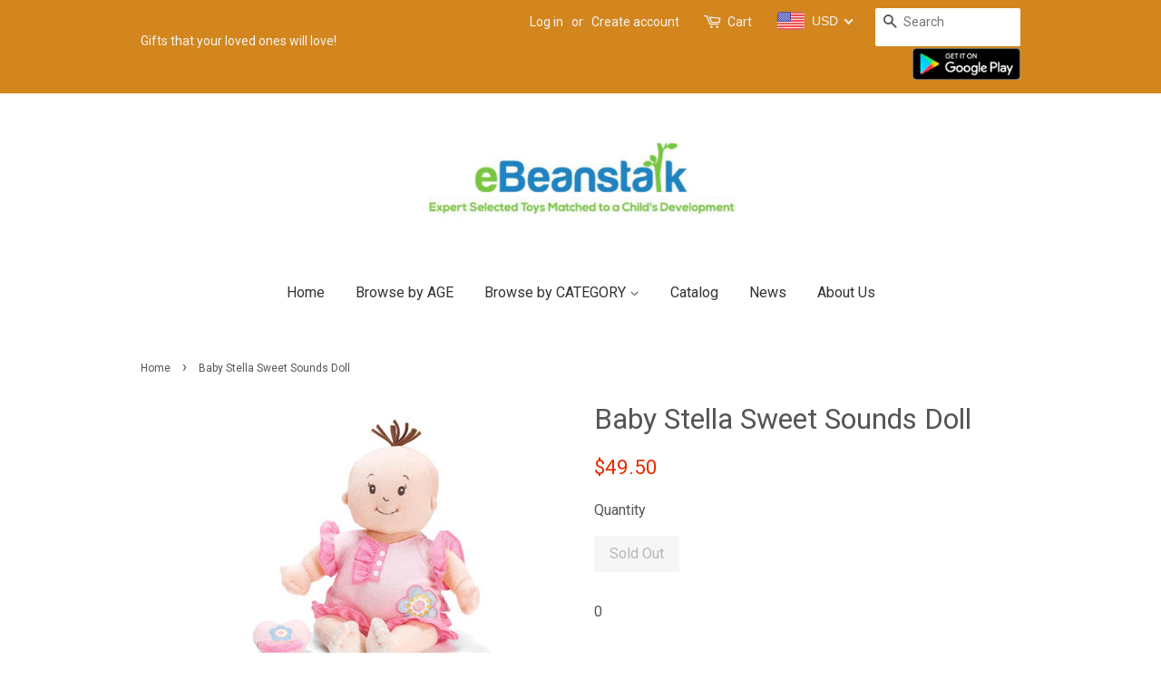

--- FILE ---
content_type: application/javascript
request_url: https://cdn.tabarn.app/cdn/milestones/customer_milestone.min.js?shop=ebeanstalk.myshopify.com
body_size: 84030
content:
/*! For license information please see customer_milestone.min.js.LICENSE.txt */
(()=>{var e={6511:(e,n,t)=>{"use strict";var r=t(7418),o={};function a(e,n,t,r,o,a,i,l){if(!e){var u;if(void 0===n)u=new Error("Minified exception occurred; use the non-minified dev environment for the full error message and additional helpful warnings.");else{var s=[t,r,o,a,i,l],c=0;(u=new Error(n.replace(/%s/g,(function(){return s[c++]})))).name="Invariant Violation"}throw u.framesToPop=1,u}}var i="mixins";e.exports=function(e,n,t){var l=[],u={mixins:"DEFINE_MANY",statics:"DEFINE_MANY",propTypes:"DEFINE_MANY",contextTypes:"DEFINE_MANY",childContextTypes:"DEFINE_MANY",getDefaultProps:"DEFINE_MANY_MERGED",getInitialState:"DEFINE_MANY_MERGED",getChildContext:"DEFINE_MANY_MERGED",render:"DEFINE_ONCE",componentWillMount:"DEFINE_MANY",componentDidMount:"DEFINE_MANY",componentWillReceiveProps:"DEFINE_MANY",shouldComponentUpdate:"DEFINE_ONCE",componentWillUpdate:"DEFINE_MANY",componentDidUpdate:"DEFINE_MANY",componentWillUnmount:"DEFINE_MANY",UNSAFE_componentWillMount:"DEFINE_MANY",UNSAFE_componentWillReceiveProps:"DEFINE_MANY",UNSAFE_componentWillUpdate:"DEFINE_MANY",updateComponent:"OVERRIDE_BASE"},s={getDerivedStateFromProps:"DEFINE_MANY_MERGED"},c={displayName:function(e,n){e.displayName=n},mixins:function(e,n){if(n)for(var t=0;t<n.length;t++)p(e,n[t])},childContextTypes:function(e,n){e.childContextTypes=r({},e.childContextTypes,n)},contextTypes:function(e,n){e.contextTypes=r({},e.contextTypes,n)},getDefaultProps:function(e,n){e.getDefaultProps?e.getDefaultProps=m(e.getDefaultProps,n):e.getDefaultProps=n},propTypes:function(e,n){e.propTypes=r({},e.propTypes,n)},statics:function(e,n){!function(e,n){if(!n)return;for(var t in n){var r=n[t];if(n.hasOwnProperty(t)){if(a(!(t in c),'ReactClass: You are attempting to define a reserved property, `%s`, that shouldn\'t be on the "statics" key. Define it as an instance property instead; it will still be accessible on the constructor.',t),t in e)return a("DEFINE_MANY_MERGED"===(s.hasOwnProperty(t)?s[t]:null),"ReactClass: You are attempting to define `%s` on your component more than once. This conflict may be due to a mixin.",t),void(e[t]=m(e[t],r));e[t]=r}}}(e,n)},autobind:function(){}};function f(e,n){var t=u.hasOwnProperty(n)?u[n]:null;A.hasOwnProperty(n)&&a("OVERRIDE_BASE"===t,"ReactClassInterface: You are attempting to override `%s` from your class specification. Ensure that your method names do not overlap with React methods.",n),e&&a("DEFINE_MANY"===t||"DEFINE_MANY_MERGED"===t,"ReactClassInterface: You are attempting to define `%s` on your component more than once. This conflict may be due to a mixin.",n)}function p(e,t){if(t){a("function"!=typeof t,"ReactClass: You're attempting to use a component class or function as a mixin. Instead, just use a regular object."),a(!n(t),"ReactClass: You're attempting to use a component as a mixin. Instead, just use a regular object.");var r=e.prototype,o=r.__reactAutoBindPairs;for(var l in t.hasOwnProperty(i)&&c.mixins(e,t.mixins),t)if(t.hasOwnProperty(l)&&l!==i){var s=t[l],p=r.hasOwnProperty(l);if(f(p,l),c.hasOwnProperty(l))c[l](e,s);else{var d=u.hasOwnProperty(l);if("function"==typeof s&&!d&&!p&&!1!==t.autobind)o.push(l,s),r[l]=s;else if(p){var b=u[l];a(d&&("DEFINE_MANY_MERGED"===b||"DEFINE_MANY"===b),"ReactClass: Unexpected spec policy %s for key %s when mixing in component specs.",b,l),"DEFINE_MANY_MERGED"===b?r[l]=m(r[l],s):"DEFINE_MANY"===b&&(r[l]=h(r[l],s))}else r[l]=s}}}else;}function d(e,n){for(var t in a(e&&n&&"object"==typeof e&&"object"==typeof n,"mergeIntoWithNoDuplicateKeys(): Cannot merge non-objects."),n)n.hasOwnProperty(t)&&(a(void 0===e[t],"mergeIntoWithNoDuplicateKeys(): Tried to merge two objects with the same key: `%s`. This conflict may be due to a mixin; in particular, this may be caused by two getInitialState() or getDefaultProps() methods returning objects with clashing keys.",t),e[t]=n[t]);return e}function m(e,n){return function(){var t=e.apply(this,arguments),r=n.apply(this,arguments);if(null==t)return r;if(null==r)return t;var o={};return d(o,t),d(o,r),o}}function h(e,n){return function(){e.apply(this,arguments),n.apply(this,arguments)}}function b(e,n){return n.bind(e)}var g={componentDidMount:function(){this.__isMounted=!0}},y={componentWillUnmount:function(){this.__isMounted=!1}},A={replaceState:function(e,n){this.updater.enqueueReplaceState(this,e,n)},isMounted:function(){return!!this.__isMounted}},v=function(){};return r(v.prototype,e.prototype,A),function(e){var n=function(e,r,i){this.__reactAutoBindPairs.length&&function(e){for(var n=e.__reactAutoBindPairs,t=0;t<n.length;t+=2){var r=n[t],o=n[t+1];e[r]=b(e,o)}}(this),this.props=e,this.context=r,this.refs=o,this.updater=i||t,this.state=null;var l=this.getInitialState?this.getInitialState():null;a("object"==typeof l&&!Array.isArray(l),"%s.getInitialState(): must return an object or null",n.displayName||"ReactCompositeComponent"),this.state=l};for(var r in n.prototype=new v,n.prototype.constructor=n,n.prototype.__reactAutoBindPairs=[],l.forEach(p.bind(null,n)),p(n,g),p(n,e),p(n,y),n.getDefaultProps&&(n.defaultProps=n.getDefaultProps()),a(n.prototype.render,"createClass(...): Class specification must implement a `render` method."),u)n.prototype[r]||(n.prototype[r]=null);return n}}},2555:(e,n,t)=>{"use strict";var r=t(7294),o=t(6511);if(void 0===r)throw Error("create-react-class could not find the React object. If you are using script tags, make sure that React is being loaded before create-react-class.");var a=(new r.Component).updater;e.exports=o(r.Component,r.isValidElement,a)},66:(e,n,t)=>{"use strict";t.d(n,{Z:()=>l});var r=t(7537),o=t.n(r),a=t(3645),i=t.n(a)()(o());i.push([e.id,".tabarnapp_cm_coin_but{padding:5px}.tabarnapp_icon_small{line-height:45px;width:45px;height:45px}.tabarnapp_icon_small .tabarnapp_cm_coin_but{font-size:20px}.tabarnapp_icon_medium{line-height:60px;width:60px;height:60px}.tabarnapp_icon_medium .tabarnapp_cm_coin_but{font-size:35px}.tabarnapp_icon_large{line-height:75px;width:75px;height:75px}.tabarnapp_icon_large .tabarnapp_cm_coin_but{font-size:50px}.tabarnapp_cm__coin{position:fixed;z-index:9999999999;background-color:white;border:1px solid black;border-radius:50%;padding:0;vertical-align:sub;text-align:center;-webkit-transition:height 200ms linear 0;-moz-transition:height 200ms linear 0;-o-transition:height 200ms linear 0;-ms-transition:height 200ms linear 0;transition:height 200ms linear 0}\n","",{version:3,sources:["webpack://./styles/coin_only.scss","webpack://./styles/variables.scss"],names:[],mappings:"AACA,uBACE,WAAY,CACb,sBAGC,gBAAiB,CACjB,UAAW,CACX,WAAY,CAHd,6CAKI,cAAe,CAChB,uBAID,gBAAiB,CACjB,UAAW,CACX,WAAY,CAHd,8CAKI,cAAe,CAChB,sBAID,gBAAiB,CACjB,UAAW,CACX,WAAY,CAHd,6CAKI,cAAe,CAChB,oBAKD,cAAc,CACd,kBAAmB,CACnB,sBAAuB,CACvB,sBAAuB,CACvB,iBAAkB,CAClB,SAAU,CACV,kBAAmB,CACnB,iBAAkB,CCpClB,wCAD6D,CAE7D,qCAF6D,CAG7D,mCAH6D,CAI7D,oCAJ6D,CAK7D,gCAL6D",sourcesContent:['@import "./variables";\n.tabarnapp_cm_coin_but {\n  padding: 5px;\n}\n\n.tabarnapp_icon_small {\n  line-height: 45px;\n  width: 45px;\n  height: 45px;\n  .tabarnapp_cm_coin_but {\n    font-size: 20px;\n  }\n}\n\n.tabarnapp_icon_medium {\n  line-height: 60px;\n  width: 60px;\n  height: 60px;\n  .tabarnapp_cm_coin_but {\n    font-size: 35px;\n  }\n}\n\n.tabarnapp_icon_large {\n  line-height: 75px;\n  width: 75px;\n  height: 75px;\n  .tabarnapp_cm_coin_but {\n    font-size: 50px;\n  }\n}\n\n\n.tabarnapp_cm__coin {\n  position:fixed;\n  z-index: 9999999999; // position: fixed;\n  background-color: white;\n  border: 1px solid black;\n  border-radius: 50%;\n  padding: 0;\n  vertical-align: sub;\n  text-align: center; // @include css_animation(width);\n  @include css_animation(height); \n}',"// $color-background: white;\n// $color-secondary: #333;\n// $font-color: {{fontColor}};\n\n@mixin css_animation($property: all, $duration: 200ms, $delay:0, $animation: linear) {\n  -webkit-transition: $property $duration $animation $delay;\n  -moz-transition: $property $duration $animation $delay;\n  -o-transition: $property $duration $animation $delay;\n  -ms-transition: $property $duration $animation $delay;\n  transition: $property $duration $animation $delay;\n}"],sourceRoot:""}]);const l=i},8273:(e,n,t)=>{"use strict";t.d(n,{Z:()=>l});var r=t(7537),o=t.n(r),a=t(3645),i=t.n(a)()(o());i.push([e.id,".tabarnapp_require_account{line-height:15px;font-size:16px}.tabarnapp_require_account a{font-weight:bold;text-decoration:underline}.tabarnapp_coin_data .row{margin-bottom:0}.tabarnapp_hidden{display:none}.tabarnapp_visible{display:inline-block}.tabarnapp_no_promotions{line-height:21px;max-width:80%;margin:0 auto;font-style:italic}.tabarnapp_milestone_tip{margin:0;padding:0;color:#bfbdbd;font-style:italic}.tabarnapp_milestone_tip,.tabarnapp_require_account,.percent_text{text-align:center}.milestone_preview{color:black;background-color:yellow;margin:5px 0}.tabarnapp_show_progress{display:block;margin:0;padding:0 0 16px 0;line-height:8px;font-size:12px;cursor:pointer;text-align:center}.tabarnapp_show_progress:hover{text-decoration:underline}#TabarnappCoinUI{position:absolute;z-index:999999999999;top:0;left:0}#TabarnappCoinUI>div{height:100%}\n","",{version:3,sources:["webpack://./styles/common_styles.scss"],names:[],mappings:"AAAA,2BACE,gBAAiB,CACjB,cAAe,CAFjB,6BAII,gBAAiB,CACjB,yBAA0B,CAC3B,0BAID,eAAgB,CACjB,kBAGC,YAAa,CACd,mBAGC,oBAAqB,CACtB,yBAGC,gBAAiB,CACjB,aAAc,CACd,aAAc,CACd,iBAAkB,CACnB,yBAGC,QAAS,CACT,SAAU,CACV,aAAc,CACd,iBAAkB,CACnB,kEAKC,iBAAkB,CACnB,mBAGC,WAAY,CACZ,uBAAwB,CACxB,YAAa,CACd,yBAGC,aAAc,CACd,QAAS,CACT,kBAAmB,CACnB,eAAgB,CAChB,cAAe,CACf,cAAe,CACf,iBAAkB,CACnB,+BAGC,yBAA0B,CAC3B,iBAGC,iBAAiB,CACjB,oBAAoB,CACpB,KAAK,CACL,MAAM,CACP,qBAEC,WAAW",sourcesContent:[".tabarnapp_require_account {\n  line-height: 15px;\n  font-size: 16px;\n  a {\n    font-weight: bold;\n    text-decoration: underline;\n  }\n}\n\n.tabarnapp_coin_data .row {\n  margin-bottom: 0;\n}\n\n.tabarnapp_hidden {\n  display: none;\n}\n\n.tabarnapp_visible {\n  display: inline-block;\n}\n\n.tabarnapp_no_promotions {\n  line-height: 21px;\n  max-width: 80%;\n  margin: 0 auto;\n  font-style: italic;\n}\n\n.tabarnapp_milestone_tip {\n  margin: 0;\n  padding: 0;\n  color: #bfbdbd;\n  font-style: italic;\n}\n\n.tabarnapp_milestone_tip,\n.tabarnapp_require_account,\n.percent_text {\n  text-align: center;\n}\n\n.milestone_preview {\n  color: black;\n  background-color: yellow;\n  margin: 5px 0;\n}\n\n.tabarnapp_show_progress {\n  display: block;\n  margin: 0;\n  padding: 0 0 16px 0;\n  line-height: 8px;\n  font-size: 12px;\n  cursor: pointer;\n  text-align: center;\n}\n\n.tabarnapp_show_progress:hover {\n  text-decoration: underline;\n}\n\n#TabarnappCoinUI{\n  position:absolute;\n  z-index:999999999999;\n  top:0;\n  left:0;\n}\n#TabarnappCoinUI > div {\n  height:100%;\n}"],sourceRoot:""}]);const l=i},840:(e,n,t)=>{"use strict";t.d(n,{Z:()=>l});var r=t(7537),o=t.n(r),a=t(3645),i=t.n(a)()(o());i.push([e.id,"@media only screen and (max-width: 725px){.tabarnapp_mobile_hidden{display:none}}@media only screen and (max-width: 550px){.tabarnapp_real_mobile_hidden{display:none}}@media only screen and (max-width: 725px) and (min-width: 551px){.tabarnapp_progress_claim_container{width:30.6666666667%}.two.mobile_two_to_four.percent_text,.two.mobile_two_to_four.tabarnapp_progress_claim_container{width:26.40%}}\n","",{version:3,sources:["webpack://./styles/media_query.scss"],names:[],mappings:"AAAA,0CACE,yBACE,YAAa,CACd,CAGH,0CACE,8BACE,YAAY,CACb,CAMH,iEACE,oCACE,oBAAoB,CACrB,gGAGC,YAAY,CACb",sourcesContent:["@media only screen and (max-width: 725px) {\n  .tabarnapp_mobile_hidden {\n    display: none;\n  }\n}\n\n@media only screen and (max-width: 550px) {\n  .tabarnapp_real_mobile_hidden{\n    display:none;\n  }\n}\n\n\n\n\n@media only screen and (max-width: 725px) and (min-width: 551px){\n  .tabarnapp_progress_claim_container{\n    width:30.6666666667%;\n  }\n  .two.mobile_two_to_four.percent_text,\n  .two.mobile_two_to_four.tabarnapp_progress_claim_container{\n    width:26.40%;\n  }\n}\n\n"],sourceRoot:""}]);const l=i},9222:(e,n,t)=>{"use strict";t.d(n,{Z:()=>l});var r=t(7537),o=t.n(r),a=t(3645),i=t.n(a)()(o());i.push([e.id,".progress_bar{padding:10px 15px;margin:10px auto;max-width:550px;border:1px solid black}.tabarnapp_progress_percent_container{text-align:center}.tabarnapp_percent{font-weight:bold;font-size:2em}.tabarnapp_progress_title{font-weight:bold}.tabarnapp_progress_claim_container{line-height:1.1em;font-size:1em}.tabarnapp_progress_claim_container em{white-space:nowrap}.tabarnapp_progress_data_container{text-align:left;line-height:1.1em;font-size:1em}.tabarnapp_progress_data_container p{line-height:1.1em;font-size:1em;margin:0 0 3px 0}.tabarnapp_claim_button,.tabarnapp_claim_button:hover,.tabarnapp_claim_button:focus{background-color:white}.tabarnapp_locked{border:1px dashed black;font-style:italic;padding:0;font-size:25px;min-height:55px;min-width:65px}.tabarnapp_locked .tabarnapp_lock_progress{display:none}.tabarnapp_locked:hover,.tabarnapp_locked:focus{font-size:1em}.tabarnapp_locked:hover .tabarnapp_lock_progress,.tabarnapp_locked:focus .tabarnapp_lock_progress{display:inline-block}.tabarnapp_locked:hover i,.tabarnapp_locked:focus i{display:none}.tabarnapp_bar{border:1px solid black;vertical-align:middle;display:inline-block;width:100%;cursor:pointer}.tabarnapp_progress_line{-webkit-transition:animate_progress 200ms linear 400ms;-moz-transition:animate_progress 200ms linear 400ms;-o-transition:animate_progress 200ms linear 400ms;-ms-transition:animate_progress 200ms linear 400ms;transition:animate_progress 200ms linear 400ms;width:0%;height:15px;background-color:black}.tabarnapp_pulse{-webkit-animation:tabarnapp_pulse 1.25s infinite cubic-bezier(0.66, 0, 0, 1);-moz-animation:tabarnapp_pulse 1.25s infinite cubic-bezier(0.66, 0, 0, 1);-ms-animation:tabarnapp_pulse 1.25s infinite cubic-bezier(0.66, 0, 0, 1);animation:tabarnapp_pulse 1.25s infinite cubic-bezier(0.66, 0, 0, 1)}.tabarnapp_hide_percent_value span{display:none}.tabarnapp_pulse:hover{-webkit-animation:none;-moz-animation:none;-ms-animation:none;animation:none}.tabarnapp_progress_line,.tabarnapp_progress_line span{pointer-events:none}@keyframes animate_progress{from{width:0%}}@-webkit-keyframes tabarnapp_pulse{to{transform:scale(1.05)}}@-moz-keyframes tabarnapp_pulse{to{transform:scale(1.05)}}@-ms-keyframes tabarnapp_pulse{to{transform:scale(1.05)}}@keyframes tabarnapp_pulse{to{transform:scale(1.05)}}\n","",{version:3,sources:["webpack://./styles/progress.scss","webpack://./styles/variables.scss"],names:[],mappings:"AACA,cACE,iBAAkB,CAClB,gBAAiB,CACjB,eAAgB,CAChB,sBAAuB,CACxB,sCAGC,iBAAkB,CACnB,mBAGC,gBAAiB,CACjB,aAAc,CACf,0BAGC,gBAAiB,CAClB,oCAGC,iBAAkB,CAClB,aAAc,CAFhB,uCAII,kBAAmB,CACpB,mCAID,eAAgB,CAChB,iBAAkB,CAClB,aAAc,CAHhB,qCAKI,iBAAkB,CAClB,aAAc,CACd,gBAAiB,CAClB,oFAMD,sBAAuB,CACxB,kBAGC,uBAAwB,CACxB,iBAAkB,CAClB,SAAU,CACV,cAAe,CACf,eAAgB,CAChB,cAAe,CANjB,2CAQI,YAAa,CARjB,gDAYI,aAAc,CAZlB,kGAcM,oBAAqB,CAd3B,oDAiBM,YAAa,CACd,eAKH,sBAAuB,CACvB,qBAAsB,CACtB,oBAAqB,CACrB,UAAW,CACX,cAAe,CAChB,yBCrEC,sDDwEqD,CCvErD,mDDuEqD,CCtErD,iDDsEqD,CCrErD,kDDqEqD,CCpErD,8CDoEqD,CACrD,QAAS,CACT,WAAY,CACZ,sBAAuB,CACxB,iBAGC,4EAA6E,CAC7E,yEAA0E,CAC1E,wEAAyE,CACzE,oEAAqE,CACtE,mCAGC,YAAa,CACd,uBAGC,sBAAuB,CACvB,mBAAoB,CACpB,kBAAmB,CACnB,cAAe,CAChB,uDAIC,mBAAoB,CACrB,4BAGC,KACE,QAAS,CAAA,CAIb,mCACE,GACE,qBAAsB,CAAA,CAI1B,gCACE,GACE,qBAAsB,CAAA,CAI1B,+BACE,GACE,qBAAsB,CACvB,CAGH,2BACE,GACE,qBAAsB,CAAA",sourcesContent:['@import "./variables";\n.progress_bar {\n  padding: 10px 15px;\n  margin: 10px auto;\n  max-width: 550px;\n  border: 1px solid black;\n}\n\n.tabarnapp_progress_percent_container {\n  text-align: center;\n}\n\n.tabarnapp_percent {\n  font-weight: bold;\n  font-size: 2em;\n}\n\n.tabarnapp_progress_title {\n  font-weight: bold;\n}\n\n.tabarnapp_progress_claim_container {\n  line-height: 1.1em;\n  font-size: 1em;\n  em {\n    white-space: nowrap;\n  }\n}\n\n.tabarnapp_progress_data_container {\n  text-align: left;\n  line-height: 1.1em;\n  font-size: 1em;\n  p {\n    line-height: 1.1em;\n    font-size: 1em;\n    margin: 0 0 3px 0;\n  }\n}\n\n.tabarnapp_claim_button,\n.tabarnapp_claim_button:hover,\n.tabarnapp_claim_button:focus {\n  background-color: white;\n}\n\n.tabarnapp_locked {\n  border: 1px dashed black;\n  font-style: italic;\n  padding: 0;\n  font-size: 25px;\n  min-height: 55px;\n  min-width: 65px;\n  .tabarnapp_lock_progress {\n    display: none;\n  }\n  &:hover,\n  &:focus {\n    font-size: 1em;\n    .tabarnapp_lock_progress {\n      display: inline-block;\n    }\n    i {\n      display: none;\n    }\n  }\n}\n\n.tabarnapp_bar {\n  border: 1px solid black;\n  vertical-align: middle;\n  display: inline-block;\n  width: 100%;\n  cursor: pointer;\n}\n\n.tabarnapp_progress_line {\n  @include css_animation(animate_progress, 200ms, 400ms);\n  width: 0%;\n  height: 15px;\n  background-color: black;\n}\n\n.tabarnapp_pulse {\n  -webkit-animation: tabarnapp_pulse 1.25s infinite cubic-bezier(0.66, 0, 0, 1);\n  -moz-animation: tabarnapp_pulse 1.25s infinite cubic-bezier(0.66, 0, 0, 1);\n  -ms-animation: tabarnapp_pulse 1.25s infinite cubic-bezier(0.66, 0, 0, 1);\n  animation: tabarnapp_pulse 1.25s infinite cubic-bezier(0.66, 0, 0, 1);\n}\n\n.tabarnapp_hide_percent_value span {\n  display: none;\n}\n\n.tabarnapp_pulse:hover {\n  -webkit-animation: none;\n  -moz-animation: none;\n  -ms-animation: none;\n  animation: none;\n}\n\n.tabarnapp_progress_line,\n.tabarnapp_progress_line span {\n  pointer-events: none;\n}\n\n@keyframes animate_progress {\n  from {\n    width: 0%;\n  }\n}\n\n@-webkit-keyframes tabarnapp_pulse {\n  to {\n    transform: scale(1.05);\n  }\n}\n\n@-moz-keyframes tabarnapp_pulse {\n  to {\n    transform: scale(1.05);\n  }\n}\n\n@-ms-keyframes tabarnapp_pulse {\n  to {\n    transform: scale(1.05);\n  }\n}\n\n@keyframes tabarnapp_pulse {\n  to {\n    transform: scale(1.05);\n  }\n}',"// $color-background: white;\n// $color-secondary: #333;\n// $font-color: {{fontColor}};\n\n@mixin css_animation($property: all, $duration: 200ms, $delay:0, $animation: linear) {\n  -webkit-transition: $property $duration $animation $delay;\n  -moz-transition: $property $duration $animation $delay;\n  -o-transition: $property $duration $animation $delay;\n  -ms-transition: $property $duration $animation $delay;\n  transition: $property $duration $animation $delay;\n}"],sourceRoot:""}]);const l=i},9272:(e,n,t)=>{"use strict";t.d(n,{Z:()=>l});var r=t(7537),o=t.n(r),a=t(3645),i=t.n(a)()(o());i.push([e.id,".tabarnapp_help{color:#757272;max-width:80%;text-align:left;padding-top:12px;margin:20px auto;line-height:17px;margin-top:-10px}.tabarnapp_help h3{font-size:17px;text-transform:none;letter-spacing:0;padding:0;margin:0}.tabarnapp_toggle_help{font-size:12px;color:#bfbfbf;text-shadow:1px 1px 1px rgba(119,118,118,0.1)}.tabarnapp_toggle_help_container{text-align:center}\n","",{version:3,sources:["webpack://./styles/react_help.scss"],names:[],mappings:"AAAA,gBACE,aAAc,CACd,aAAc,CACd,eAAgB,CAChB,gBAAiB,CACjB,gBAAiB,CACjB,gBAAiB,CACjB,gBAAgB,CAPlB,mBASI,cAAe,CACf,mBAAoB,CACpB,gBAAiB,CACjB,SAAU,CACV,QAAS,CACV,uBAGD,cAAc,CACd,aAAc,CACd,6CAAgD,CACjD,iCAEC,iBAAiB",sourcesContent:[".tabarnapp_help{\n  color: #757272;\n  max-width: 80%;\n  text-align: left;\n  padding-top: 12px;\n  margin: 20px auto;\n  line-height: 17px;\n  margin-top:-10px;\n  h3{\n    font-size: 17px;\n    text-transform: none;\n    letter-spacing: 0;\n    padding: 0;\n    margin: 0;\n  }\n}\n.tabarnapp_toggle_help {\n  font-size:12px;\n  color: #bfbfbf;\n  text-shadow:1px 1px 1px rgba(119, 118, 118, 0.1);\n}\n.tabarnapp_toggle_help_container {\n  text-align:center;\n}"],sourceRoot:""}]);const l=i},7249:(e,n,t)=>{"use strict";t.d(n,{Z:()=>l});var r=t(7537),o=t.n(r),a=t(3645),i=t.n(a)()(o());i.push([e.id,".tabarnapp__modal,.tabarnapp__modal-box{z-index:9999999999}.tabarnapp__modal-sandbox{position:fixed;width:100%;height:100%;top:0;left:0;background:transparent}.tabarnapp__modal{display:none;position:fixed;width:100%;height:100%;left:0;top:0;background:#000;background:rgba(0,0,0,0.8);overflow:auto;text-align:center}.tabarnapp__modal-box{position:relative;width:80%;max-width:620px;margin:100px auto;animation-name:tabarnapp__modalbox;animation-duration:.3s;animation-timing-function:ease-out;border:1px dashed rgba(128,125,125,0.55)}.tabarnapp__modal-header{text-align:center;padding:15px 20px;background:#dde8ec;color:#ffffff}.tabarnapp__modal-body{background:white;padding:22px 40px}.close-tabarnapp__modal{text-align:right;cursor:pointer;margin-bottom:-25px}@-webkit-keyframes tabarnapp__modalbox{0%{top:-250px;opacity:0}100%{top:0;opacity:1}}@keyframes tabarnapp__modalbox{0%{top:-250px;opacity:0}100%{top:0;opacity:1}}.tabarnapp__modal-trigger{top:50%;left:50%;padding:20px 40px;background:transparent;color:#ffffff;border:1px solid #ffffff;text-decoration:none}.tabarnapp__modal-trigger{position:absolute;top:50%;left:50%;-webkit-transform:translate(-50%, -50%);-ms-transform:translate(-50%, -50%);-o-transform:translate(-50%, -50%);transform:translate(-50%, -50%);transition:ease .2s}.tabarnapp__modal-trigger:hover{padding:20px 60px}.tabarnapp__modal-title{margin:0;padding:0}.tbrnp_no_promotion{display:block}.tbrnp_promotion_active{display:none}.isDancing .tbrnp_no_promotion{display:none}.isDancing .tbrnp_promotion_active{display:block}\n","",{version:3,sources:["webpack://./styles/react_modal.scss"],names:[],mappings:"AAAA,wCAEE,kBAAmB,CACpB,0BAGC,cAAe,CACf,UAAW,CACX,WAAY,CACZ,KAAM,CACN,MAAO,CACP,sBAAuB,CACxB,kBAGC,YAAa,CACb,cAAe,CACf,UAAW,CACX,WAAY,CACZ,MAAO,CACP,KAAM,CACN,eAAwB,CACxB,0BAA6B,CAC7B,aAAc,CACd,iBAAkB,CACnB,sBAGC,iBAAkB,CAClB,SAAU,CACV,eAAgB,CAChB,iBAAkB,CAClB,kCAAmC,CACnC,sBAAuB,CACvB,kCAAmC,CACnC,wCAA4C,CAC7C,yBAGC,iBAAkB,CAClB,iBAAkB,CAClB,kBAAmB,CACnB,aAAc,CACf,uBAGC,gBAAiB,CACjB,iBAAkB,CACnB,wBAMC,gBAAiB,CACjB,cAAe,CACf,mBAAoB,CACrB,uCAMC,GACE,UAAW,CACX,SAAU,CAEZ,KACE,KAAM,CACN,SAAU,CAAA,CAId,+BACE,GACE,UAAW,CACX,SAAU,CAEZ,KACE,KAAM,CACN,SAAU,CAAA,CAId,0BACE,OAAQ,CACR,QAAS,CACT,iBAAkB,CAClB,sBAAuB,CACvB,aAAc,CACd,wBAAyB,CACzB,oBAAqB,CACtB,0BAGC,iBAAkB,CAClB,OAAQ,CACR,QAAS,CACT,uCAAwC,CACxC,mCAAoC,CACpC,kCAAmC,CACnC,+BAAgC,CAChC,mBAAoB,CACrB,gCAGC,iBAAkB,CACnB,wBAGC,QAAS,CACT,SAAU,CACX,oBAMC,aAAc,CACf,wBAGC,YAAa,CACd,+BAIG,YAAa,CAFjB,mCAKI,aAAc",sourcesContent:[".tabarnapp__modal,\n.tabarnapp__modal-box {\n  z-index: 9999999999;\n}\n\n.tabarnapp__modal-sandbox {\n  position: fixed;\n  width: 100%;\n  height: 100%;\n  top: 0;\n  left: 0;\n  background: transparent;\n}\n\n.tabarnapp__modal {\n  display: none;\n  position: fixed;\n  width: 100%;\n  height: 100%;\n  left: 0;\n  top: 0;\n  background: rgb(0, 0, 0);\n  background: rgba(0, 0, 0, .8);\n  overflow: auto;\n  text-align: center;\n}\n\n.tabarnapp__modal-box {\n  position: relative;\n  width: 80%;\n  max-width: 620px;\n  margin: 100px auto;\n  animation-name: tabarnapp__modalbox;\n  animation-duration: .3s;\n  animation-timing-function: ease-out;\n  border: 1px dashed rgba(128, 125, 125, 0.55);\n}\n\n.tabarnapp__modal-header {\n  text-align: center;\n  padding: 15px 20px;\n  background: #dde8ec;\n  color: #ffffff;\n}\n\n.tabarnapp__modal-body {\n  background: white;\n  padding: 22px 40px;\n}\n\n\n/* Close Button */\n\n.close-tabarnapp__modal {\n  text-align: right;\n  cursor: pointer;\n  margin-bottom: -25px;\n}\n\n\n/* Animation */\n\n@-webkit-keyframes tabarnapp__modalbox {\n  0% {\n    top: -250px;\n    opacity: 0;\n  }\n  100% {\n    top: 0;\n    opacity: 1;\n  }\n}\n\n@keyframes tabarnapp__modalbox {\n  0% {\n    top: -250px;\n    opacity: 0;\n  }\n  100% {\n    top: 0;\n    opacity: 1;\n  }\n}\n\n.tabarnapp__modal-trigger {\n  top: 50%;\n  left: 50%;\n  padding: 20px 40px;\n  background: transparent;\n  color: #ffffff;\n  border: 1px solid #ffffff;\n  text-decoration: none;\n}\n\n.tabarnapp__modal-trigger {\n  position: absolute;\n  top: 50%;\n  left: 50%;\n  -webkit-transform: translate(-50%, -50%);\n  -ms-transform: translate(-50%, -50%);\n  -o-transform: translate(-50%, -50%);\n  transform: translate(-50%, -50%);\n  transition: ease .2s;\n}\n\n.tabarnapp__modal-trigger:hover {\n  padding: 20px 60px;\n}\n\n.tabarnapp__modal-title {\n  margin: 0;\n  padding: 0;\n}\n\n\n/* button stuff */\n\n.tbrnp_no_promotion {\n  display: block;\n}\n\n.tbrnp_promotion_active {\n  display: none;\n}\n\n.isDancing {\n  .tbrnp_no_promotion {\n    display: none;\n  }\n  .tbrnp_promotion_active {\n    display: block;\n  }\n}\n\n\n/* end button stuff */"],sourceRoot:""}]);const l=i},4838:(e,n,t)=>{"use strict";t.d(n,{Z:()=>l});var r=t(7537),o=t.n(r),a=t(3645),i=t.n(a)()(o());i.push([e.id,".tabarnapp_rules{margin-top:5px}.tabarnapp_rule_line{padding:0;margin:0 0 5px 0;text-align:left;line-height:0.9em;font-size:0.8em}.tabarnapp_rule_line span em{font-weight:bold;color:#a2a2a2}.rule_completed{text-decoration:line-through}.tabarnapp_rules_opened{display:block}\n","",{version:3,sources:["webpack://./styles/rule.scss"],names:[],mappings:"AAAA,iBACE,cAAe,CAChB,qBAGC,SAAU,CACV,gBAAiB,CACjB,eAAgB,CAChB,iBAAkB,CAClB,eAAgB,CALlB,6BAQM,gBAAiB,CACjB,aAAc,CACf,gBAKH,4BAA6B,CAC9B,wBAKC,aAAc",sourcesContent:[".tabarnapp_rules {\n  margin-top: 5px;\n}\n\n.tabarnapp_rule_line {\n  padding: 0;\n  margin: 0 0 5px 0;\n  text-align: left;\n  line-height: 0.9em;\n  font-size: 0.8em;\n  span {\n    em {\n      font-weight: bold;\n      color: #a2a2a2;\n    }\n  }\n}\n\n.rule_completed {\n  text-decoration: line-through;\n}\n\n.tabarnapp_next_requirements {}\n\n.tabarnapp_rules_opened {\n  display: block;\n}"],sourceRoot:""}]);const l=i},9741:(e,n,t)=>{"use strict";t.d(n,{Z:()=>l});var r=t(7537),o=t.n(r),a=t(3645),i=t.n(a)()(o());i.push([e.id,'@charset "UTF-8";\n\n/*!\n * animate.css -http://daneden.me/animate\n * Version - 3.5.2\n * Licensed under the MIT license - http://opensource.org/licenses/MIT\n *\n * Copyright (c) 2017 Daniel Eden\n */\n\n.animated {\n  animation-duration: 1s;\n  animation-fill-mode: both;\n  \n}\n\n.animated.infinite {\n  animation-iteration-count: infinite;\n}\n\n.animated.hinge {\n  animation-duration: 2s;\n}\n\n.animated.flipOutX,\n.animated.flipOutY,\n.animated.bounceIn,\n.animated.bounceOut {\n  animation-duration: .75s;\n}\n\n@keyframes bounce {\n  from, 20%, 53%, 80%, to {\n    animation-timing-function: cubic-bezier(0.215, 0.610, 0.355, 1.000);\n    transform: translate3d(0,0,0);\n  }\n\n  40%, 43% {\n    animation-timing-function: cubic-bezier(0.755, 0.050, 0.855, 0.060);\n    transform: translate3d(0, -30px, 0);\n  }\n\n  70% {\n    animation-timing-function: cubic-bezier(0.755, 0.050, 0.855, 0.060);\n    transform: translate3d(0, -15px, 0);\n  }\n\n  90% {\n    transform: translate3d(0, -4px, 0);\n  }\n}\n\n.bounce {\n  animation-name: bounce;\n  transform-origin: center bottom;\n}\n\n@keyframes flash {\n  from, 50%, to {\n    opacity: 1;\n  }\n\n  25%, 75% {\n    opacity: 0;\n  }\n}\n\n.flash {\n  animation-name: flash;\n}\n\n/* originally authored by Nick Pettit - https://github.com/nickpettit/glide */\n\n@keyframes pulse {\n  from {\n    transform: scale3d(1, 1, 1);\n  }\n\n  50% {\n    transform: scale3d(1.05, 1.05, 1.05);\n  }\n\n  to {\n    transform: scale3d(1, 1, 1);\n  }\n}\n\n.pulse {\n  animation-name: pulse;\n}\n\n@keyframes rubberBand {\n  from {\n    transform: scale3d(1, 1, 1);\n  }\n\n  30% {\n    transform: scale3d(1.25, 0.75, 1);\n  }\n\n  40% {\n    transform: scale3d(0.75, 1.25, 1);\n  }\n\n  50% {\n    transform: scale3d(1.15, 0.85, 1);\n  }\n\n  65% {\n    transform: scale3d(.95, 1.05, 1);\n  }\n\n  75% {\n    transform: scale3d(1.05, .95, 1);\n  }\n\n  to {\n    transform: scale3d(1, 1, 1);\n  }\n}\n\n.rubberBand {\n  animation-name: rubberBand;\n}\n\n@keyframes shake {\n  from, to {\n    transform: translate3d(0, 0, 0);\n  }\n\n  10%, 30%, 50%, 70%, 90% {\n    transform: translate3d(-10px, 0, 0);\n  }\n\n  20%, 40%, 60%, 80% {\n    transform: translate3d(10px, 0, 0);\n  }\n}\n\n.shake {\n  animation-name: shake;\n}\n\n@keyframes headShake {\n  0% {\n    transform: translateX(0);\n  }\n\n  6.5% {\n    transform: translateX(-6px) rotateY(-9deg);\n  }\n\n  18.5% {\n    transform: translateX(5px) rotateY(7deg);\n  }\n\n  31.5% {\n    transform: translateX(-3px) rotateY(-5deg);\n  }\n\n  43.5% {\n    transform: translateX(2px) rotateY(3deg);\n  }\n\n  50% {\n    transform: translateX(0);\n  }\n}\n\n.headShake {\n  animation-timing-function: ease-in-out;\n  animation-name: headShake;\n}\n\n@keyframes swing {\n  20% {\n    transform: rotate3d(0, 0, 1, 15deg);\n  }\n\n  40% {\n    transform: rotate3d(0, 0, 1, -10deg);\n  }\n\n  60% {\n    transform: rotate3d(0, 0, 1, 5deg);\n  }\n\n  80% {\n    transform: rotate3d(0, 0, 1, -5deg);\n  }\n\n  to {\n    transform: rotate3d(0, 0, 1, 0deg);\n  }\n}\n\n.swing {\n  transform-origin: top center;\n  animation-name: swing;\n}\n\n@keyframes tada {\n  from {\n    transform: scale3d(1, 1, 1);\n  }\n\n  10%, 20% {\n    transform: scale3d(.9, .9, .9) rotate3d(0, 0, 1, -3deg);\n  }\n\n  30%, 50%, 70%, 90% {\n    transform: scale3d(1.1, 1.1, 1.1) rotate3d(0, 0, 1, 3deg);\n  }\n\n  40%, 60%, 80% {\n    transform: scale3d(1.1, 1.1, 1.1) rotate3d(0, 0, 1, -3deg);\n  }\n\n  to {\n    transform: scale3d(1, 1, 1);\n  }\n}\n\n.tada {\n  animation-name: tada;\n}\n\n/* originally authored by Nick Pettit - https://github.com/nickpettit/glide */\n\n@keyframes wobble {\n  from {\n    transform: none;\n  }\n\n  15% {\n    transform: translate3d(-25%, 0, 0) rotate3d(0, 0, 1, -5deg);\n  }\n\n  30% {\n    transform: translate3d(20%, 0, 0) rotate3d(0, 0, 1, 3deg);\n  }\n\n  45% {\n    transform: translate3d(-15%, 0, 0) rotate3d(0, 0, 1, -3deg);\n  }\n\n  60% {\n    transform: translate3d(10%, 0, 0) rotate3d(0, 0, 1, 2deg);\n  }\n\n  75% {\n    transform: translate3d(-5%, 0, 0) rotate3d(0, 0, 1, -1deg);\n  }\n\n  to {\n    transform: none;\n  }\n}\n\n.wobble {\n  animation-name: wobble;\n}\n\n@keyframes jello {\n  from, 11.1%, to {\n    transform: none;\n  }\n\n  22.2% {\n    transform: skewX(-12.5deg) skewY(-12.5deg);\n  }\n\n  33.3% {\n    transform: skewX(6.25deg) skewY(6.25deg);\n  }\n\n  44.4% {\n    transform: skewX(-3.125deg) skewY(-3.125deg);\n  }\n\n  55.5% {\n    transform: skewX(1.5625deg) skewY(1.5625deg);\n  }\n\n  66.6% {\n    transform: skewX(-0.78125deg) skewY(-0.78125deg);\n  }\n\n  77.7% {\n    transform: skewX(0.390625deg) skewY(0.390625deg);\n  }\n\n  88.8% {\n    transform: skewX(-0.1953125deg) skewY(-0.1953125deg);\n  }\n}\n\n.jello {\n  animation-name: jello;\n  transform-origin: center;\n}\n',"",{version:3,sources:["webpack://./styles/animate-AttentionSeekers.css"],names:[],mappings:"AAAA,gBAAgB;;AAEhB;;;;;;EAME;;AAEF;EACE,sBAAsB;EACtB,yBAAyB;;AAE3B;;AAEA;EACE,mCAAmC;AACrC;;AAEA;EACE,sBAAsB;AACxB;;AAEA;;;;EAIE,wBAAwB;AAC1B;;AAEA;EACE;IACE,mEAAmE;IACnE,6BAA6B;EAC/B;;EAEA;IACE,mEAAmE;IACnE,mCAAmC;EACrC;;EAEA;IACE,mEAAmE;IACnE,mCAAmC;EACrC;;EAEA;IACE,kCAAkC;EACpC;AACF;;AAEA;EACE,sBAAsB;EACtB,+BAA+B;AACjC;;AAEA;EACE;IACE,UAAU;EACZ;;EAEA;IACE,UAAU;EACZ;AACF;;AAEA;EACE,qBAAqB;AACvB;;AAEA,6EAA6E;;AAE7E;EACE;IACE,2BAA2B;EAC7B;;EAEA;IACE,oCAAoC;EACtC;;EAEA;IACE,2BAA2B;EAC7B;AACF;;AAEA;EACE,qBAAqB;AACvB;;AAEA;EACE;IACE,2BAA2B;EAC7B;;EAEA;IACE,iCAAiC;EACnC;;EAEA;IACE,iCAAiC;EACnC;;EAEA;IACE,iCAAiC;EACnC;;EAEA;IACE,gCAAgC;EAClC;;EAEA;IACE,gCAAgC;EAClC;;EAEA;IACE,2BAA2B;EAC7B;AACF;;AAEA;EACE,0BAA0B;AAC5B;;AAEA;EACE;IACE,+BAA+B;EACjC;;EAEA;IACE,mCAAmC;EACrC;;EAEA;IACE,kCAAkC;EACpC;AACF;;AAEA;EACE,qBAAqB;AACvB;;AAEA;EACE;IACE,wBAAwB;EAC1B;;EAEA;IACE,0CAA0C;EAC5C;;EAEA;IACE,wCAAwC;EAC1C;;EAEA;IACE,0CAA0C;EAC5C;;EAEA;IACE,wCAAwC;EAC1C;;EAEA;IACE,wBAAwB;EAC1B;AACF;;AAEA;EACE,sCAAsC;EACtC,yBAAyB;AAC3B;;AAEA;EACE;IACE,mCAAmC;EACrC;;EAEA;IACE,oCAAoC;EACtC;;EAEA;IACE,kCAAkC;EACpC;;EAEA;IACE,mCAAmC;EACrC;;EAEA;IACE,kCAAkC;EACpC;AACF;;AAEA;EACE,4BAA4B;EAC5B,qBAAqB;AACvB;;AAEA;EACE;IACE,2BAA2B;EAC7B;;EAEA;IACE,uDAAuD;EACzD;;EAEA;IACE,yDAAyD;EAC3D;;EAEA;IACE,0DAA0D;EAC5D;;EAEA;IACE,2BAA2B;EAC7B;AACF;;AAEA;EACE,oBAAoB;AACtB;;AAEA,6EAA6E;;AAE7E;EACE;IACE,eAAe;EACjB;;EAEA;IACE,2DAA2D;EAC7D;;EAEA;IACE,yDAAyD;EAC3D;;EAEA;IACE,2DAA2D;EAC7D;;EAEA;IACE,yDAAyD;EAC3D;;EAEA;IACE,0DAA0D;EAC5D;;EAEA;IACE,eAAe;EACjB;AACF;;AAEA;EACE,sBAAsB;AACxB;;AAEA;EACE;IACE,eAAe;EACjB;;EAEA;IACE,0CAA0C;EAC5C;;EAEA;IACE,wCAAwC;EAC1C;;EAEA;IACE,4CAA4C;EAC9C;;EAEA;IACE,4CAA4C;EAC9C;;EAEA;IACE,gDAAgD;EAClD;;EAEA;IACE,gDAAgD;EAClD;;EAEA;IACE,oDAAoD;EACtD;AACF;;AAEA;EACE,qBAAqB;EACrB,wBAAwB;AAC1B",sourcesContent:['@charset "UTF-8";\n\n/*!\n * animate.css -http://daneden.me/animate\n * Version - 3.5.2\n * Licensed under the MIT license - http://opensource.org/licenses/MIT\n *\n * Copyright (c) 2017 Daniel Eden\n */\n\n.animated {\n  animation-duration: 1s;\n  animation-fill-mode: both;\n  \n}\n\n.animated.infinite {\n  animation-iteration-count: infinite;\n}\n\n.animated.hinge {\n  animation-duration: 2s;\n}\n\n.animated.flipOutX,\n.animated.flipOutY,\n.animated.bounceIn,\n.animated.bounceOut {\n  animation-duration: .75s;\n}\n\n@keyframes bounce {\n  from, 20%, 53%, 80%, to {\n    animation-timing-function: cubic-bezier(0.215, 0.610, 0.355, 1.000);\n    transform: translate3d(0,0,0);\n  }\n\n  40%, 43% {\n    animation-timing-function: cubic-bezier(0.755, 0.050, 0.855, 0.060);\n    transform: translate3d(0, -30px, 0);\n  }\n\n  70% {\n    animation-timing-function: cubic-bezier(0.755, 0.050, 0.855, 0.060);\n    transform: translate3d(0, -15px, 0);\n  }\n\n  90% {\n    transform: translate3d(0, -4px, 0);\n  }\n}\n\n.bounce {\n  animation-name: bounce;\n  transform-origin: center bottom;\n}\n\n@keyframes flash {\n  from, 50%, to {\n    opacity: 1;\n  }\n\n  25%, 75% {\n    opacity: 0;\n  }\n}\n\n.flash {\n  animation-name: flash;\n}\n\n/* originally authored by Nick Pettit - https://github.com/nickpettit/glide */\n\n@keyframes pulse {\n  from {\n    transform: scale3d(1, 1, 1);\n  }\n\n  50% {\n    transform: scale3d(1.05, 1.05, 1.05);\n  }\n\n  to {\n    transform: scale3d(1, 1, 1);\n  }\n}\n\n.pulse {\n  animation-name: pulse;\n}\n\n@keyframes rubberBand {\n  from {\n    transform: scale3d(1, 1, 1);\n  }\n\n  30% {\n    transform: scale3d(1.25, 0.75, 1);\n  }\n\n  40% {\n    transform: scale3d(0.75, 1.25, 1);\n  }\n\n  50% {\n    transform: scale3d(1.15, 0.85, 1);\n  }\n\n  65% {\n    transform: scale3d(.95, 1.05, 1);\n  }\n\n  75% {\n    transform: scale3d(1.05, .95, 1);\n  }\n\n  to {\n    transform: scale3d(1, 1, 1);\n  }\n}\n\n.rubberBand {\n  animation-name: rubberBand;\n}\n\n@keyframes shake {\n  from, to {\n    transform: translate3d(0, 0, 0);\n  }\n\n  10%, 30%, 50%, 70%, 90% {\n    transform: translate3d(-10px, 0, 0);\n  }\n\n  20%, 40%, 60%, 80% {\n    transform: translate3d(10px, 0, 0);\n  }\n}\n\n.shake {\n  animation-name: shake;\n}\n\n@keyframes headShake {\n  0% {\n    transform: translateX(0);\n  }\n\n  6.5% {\n    transform: translateX(-6px) rotateY(-9deg);\n  }\n\n  18.5% {\n    transform: translateX(5px) rotateY(7deg);\n  }\n\n  31.5% {\n    transform: translateX(-3px) rotateY(-5deg);\n  }\n\n  43.5% {\n    transform: translateX(2px) rotateY(3deg);\n  }\n\n  50% {\n    transform: translateX(0);\n  }\n}\n\n.headShake {\n  animation-timing-function: ease-in-out;\n  animation-name: headShake;\n}\n\n@keyframes swing {\n  20% {\n    transform: rotate3d(0, 0, 1, 15deg);\n  }\n\n  40% {\n    transform: rotate3d(0, 0, 1, -10deg);\n  }\n\n  60% {\n    transform: rotate3d(0, 0, 1, 5deg);\n  }\n\n  80% {\n    transform: rotate3d(0, 0, 1, -5deg);\n  }\n\n  to {\n    transform: rotate3d(0, 0, 1, 0deg);\n  }\n}\n\n.swing {\n  transform-origin: top center;\n  animation-name: swing;\n}\n\n@keyframes tada {\n  from {\n    transform: scale3d(1, 1, 1);\n  }\n\n  10%, 20% {\n    transform: scale3d(.9, .9, .9) rotate3d(0, 0, 1, -3deg);\n  }\n\n  30%, 50%, 70%, 90% {\n    transform: scale3d(1.1, 1.1, 1.1) rotate3d(0, 0, 1, 3deg);\n  }\n\n  40%, 60%, 80% {\n    transform: scale3d(1.1, 1.1, 1.1) rotate3d(0, 0, 1, -3deg);\n  }\n\n  to {\n    transform: scale3d(1, 1, 1);\n  }\n}\n\n.tada {\n  animation-name: tada;\n}\n\n/* originally authored by Nick Pettit - https://github.com/nickpettit/glide */\n\n@keyframes wobble {\n  from {\n    transform: none;\n  }\n\n  15% {\n    transform: translate3d(-25%, 0, 0) rotate3d(0, 0, 1, -5deg);\n  }\n\n  30% {\n    transform: translate3d(20%, 0, 0) rotate3d(0, 0, 1, 3deg);\n  }\n\n  45% {\n    transform: translate3d(-15%, 0, 0) rotate3d(0, 0, 1, -3deg);\n  }\n\n  60% {\n    transform: translate3d(10%, 0, 0) rotate3d(0, 0, 1, 2deg);\n  }\n\n  75% {\n    transform: translate3d(-5%, 0, 0) rotate3d(0, 0, 1, -1deg);\n  }\n\n  to {\n    transform: none;\n  }\n}\n\n.wobble {\n  animation-name: wobble;\n}\n\n@keyframes jello {\n  from, 11.1%, to {\n    transform: none;\n  }\n\n  22.2% {\n    transform: skewX(-12.5deg) skewY(-12.5deg);\n  }\n\n  33.3% {\n    transform: skewX(6.25deg) skewY(6.25deg);\n  }\n\n  44.4% {\n    transform: skewX(-3.125deg) skewY(-3.125deg);\n  }\n\n  55.5% {\n    transform: skewX(1.5625deg) skewY(1.5625deg);\n  }\n\n  66.6% {\n    transform: skewX(-0.78125deg) skewY(-0.78125deg);\n  }\n\n  77.7% {\n    transform: skewX(0.390625deg) skewY(0.390625deg);\n  }\n\n  88.8% {\n    transform: skewX(-0.1953125deg) skewY(-0.1953125deg);\n  }\n}\n\n.jello {\n  animation-name: jello;\n  transform-origin: center;\n}\n'],sourceRoot:""}]);const l=i},7601:(e,n,t)=>{"use strict";t.d(n,{Z:()=>l});var r=t(7537),o=t.n(r),a=t(3645),i=t.n(a)()(o());i.push([e.id,".pb-container {\n  display: inline-block;\n  text-align: center;\n  width: 100%;\n}\n\n.pb-container .pb-button {\n  display: inline-block !important;\n  background: transparent;\n  border: 2px solid currentColor;\n  border-radius: 27px;\n  color: currentColor;\n  cursor: pointer;\n  padding: 0.7em 0.5em;\n  text-decoration: none;\n  text-align: center;\n  height: 54px;\n  line-height: 20px;\n  width: 100%;\n  -webkit-tap-highlight-color: transparent;\n  outline: none;\n  transition: background-color 0.3s, width 0.3s, border-width 0.3s, border-color 0.3s, border-radius 0.3s;\n}\n\n.pb-container .pb-button span {\n  display: inherit;\n  transition: opacity 0.3s 0.1s;\n  font-size: 14px;\n  font-weight: 400;\n}\n\n.pb-container .pb-button svg {\n  height: 54px;\n  width: 54px;\n  position: absolute;\n  transform: translate(-50%, -50%);\n  pointer-events: none;\n}\n\n.pb-container .pb-button svg path {\n  opacity: 0;\n  fill: none;\n}\n\n.pb-container .pb-button svg.pb-progress-circle {\n  animation: spin 0.9s infinite cubic-bezier(0.085, 0.260, 0.935, 0.710);\n}\n\n.pb-container .pb-button svg.pb-progress-circle path {\n  stroke: currentColor;\n  stroke-width: 5;\n}\n\n.pb-container .pb-button svg.pb-checkmark path,\n.pb-container .pb-button svg.pb-cross path {\n  stroke: #fff;\n  stroke-linecap: round;\n  stroke-width: 4;\n}\n\n.pb-container.disabled .pb-button {\n  cursor: not-allowed;\n}\n\n.pb-container.loading .pb-button {\n  width: 54px;\n  border-width: 6.5px;\n  border-color: #ddd;\n  cursor: wait;\n  background-color: transparent;\n  padding: 0;\n}\n\n.pb-container.loading .pb-button span {\n  transition: all 0.15s;\n  opacity: 0;\n  display: none;\n}\n\n.pb-container.loading .pb-button .pb-progress-circle>path {\n  transition: opacity 0.15s 0.3s;\n  opacity: 1;\n}\n\n.pb-container.success .pb-button {\n  border-color: #A0D468;\n  background-color: #A0D468;\n}\n\n.pb-container.success .pb-button span {\n  transition: all 0.15s;\n  opacity: 0;\n  display: none;\n}\n\n.pb-container.success .pb-button .pb-checkmark>path {\n  opacity: 1;\n}\n\n.pb-container.error .pb-button {\n  border-color: #ED5565;\n  background-color: #ED5565;\n}\n\n.pb-container.error .pb-button span {\n  transition: all 0.15s;\n  opacity: 0;\n  display: none;\n}\n\n.pb-container.error .pb-button .pb-cross>path {\n  opacity: 1;\n}\n\n@keyframes spin {\n  from {\n    transform: translate(-50%, -50%) rotate(0deg);\n    transform-origin: center center;\n  }\n  to {\n    transform: translate(-50%, -50%) rotate(360deg);\n    transform-origin: center center;\n  }\n}","",{version:3,sources:["webpack://./styles/pb-buttons.css"],names:[],mappings:"AAAA;EACE,qBAAqB;EACrB,kBAAkB;EAClB,WAAW;AACb;;AAEA;EACE,gCAAgC;EAChC,uBAAuB;EACvB,8BAA8B;EAC9B,mBAAmB;EACnB,mBAAmB;EACnB,eAAe;EACf,oBAAoB;EACpB,qBAAqB;EACrB,kBAAkB;EAClB,YAAY;EACZ,iBAAiB;EACjB,WAAW;EACX,wCAAwC;EACxC,aAAa;EACb,uGAAuG;AACzG;;AAEA;EACE,gBAAgB;EAChB,6BAA6B;EAC7B,eAAe;EACf,gBAAgB;AAClB;;AAEA;EACE,YAAY;EACZ,WAAW;EACX,kBAAkB;EAClB,gCAAgC;EAChC,oBAAoB;AACtB;;AAEA;EACE,UAAU;EACV,UAAU;AACZ;;AAEA;EACE,sEAAsE;AACxE;;AAEA;EACE,oBAAoB;EACpB,eAAe;AACjB;;AAEA;;EAEE,YAAY;EACZ,qBAAqB;EACrB,eAAe;AACjB;;AAEA;EACE,mBAAmB;AACrB;;AAEA;EACE,WAAW;EACX,mBAAmB;EACnB,kBAAkB;EAClB,YAAY;EACZ,6BAA6B;EAC7B,UAAU;AACZ;;AAEA;EACE,qBAAqB;EACrB,UAAU;EACV,aAAa;AACf;;AAEA;EACE,8BAA8B;EAC9B,UAAU;AACZ;;AAEA;EACE,qBAAqB;EACrB,yBAAyB;AAC3B;;AAEA;EACE,qBAAqB;EACrB,UAAU;EACV,aAAa;AACf;;AAEA;EACE,UAAU;AACZ;;AAEA;EACE,qBAAqB;EACrB,yBAAyB;AAC3B;;AAEA;EACE,qBAAqB;EACrB,UAAU;EACV,aAAa;AACf;;AAEA;EACE,UAAU;AACZ;;AAEA;EACE;IACE,6CAA6C;IAC7C,+BAA+B;EACjC;EACA;IACE,+CAA+C;IAC/C,+BAA+B;EACjC;AACF",sourcesContent:[".pb-container {\n  display: inline-block;\n  text-align: center;\n  width: 100%;\n}\n\n.pb-container .pb-button {\n  display: inline-block !important;\n  background: transparent;\n  border: 2px solid currentColor;\n  border-radius: 27px;\n  color: currentColor;\n  cursor: pointer;\n  padding: 0.7em 0.5em;\n  text-decoration: none;\n  text-align: center;\n  height: 54px;\n  line-height: 20px;\n  width: 100%;\n  -webkit-tap-highlight-color: transparent;\n  outline: none;\n  transition: background-color 0.3s, width 0.3s, border-width 0.3s, border-color 0.3s, border-radius 0.3s;\n}\n\n.pb-container .pb-button span {\n  display: inherit;\n  transition: opacity 0.3s 0.1s;\n  font-size: 14px;\n  font-weight: 400;\n}\n\n.pb-container .pb-button svg {\n  height: 54px;\n  width: 54px;\n  position: absolute;\n  transform: translate(-50%, -50%);\n  pointer-events: none;\n}\n\n.pb-container .pb-button svg path {\n  opacity: 0;\n  fill: none;\n}\n\n.pb-container .pb-button svg.pb-progress-circle {\n  animation: spin 0.9s infinite cubic-bezier(0.085, 0.260, 0.935, 0.710);\n}\n\n.pb-container .pb-button svg.pb-progress-circle path {\n  stroke: currentColor;\n  stroke-width: 5;\n}\n\n.pb-container .pb-button svg.pb-checkmark path,\n.pb-container .pb-button svg.pb-cross path {\n  stroke: #fff;\n  stroke-linecap: round;\n  stroke-width: 4;\n}\n\n.pb-container.disabled .pb-button {\n  cursor: not-allowed;\n}\n\n.pb-container.loading .pb-button {\n  width: 54px;\n  border-width: 6.5px;\n  border-color: #ddd;\n  cursor: wait;\n  background-color: transparent;\n  padding: 0;\n}\n\n.pb-container.loading .pb-button span {\n  transition: all 0.15s;\n  opacity: 0;\n  display: none;\n}\n\n.pb-container.loading .pb-button .pb-progress-circle>path {\n  transition: opacity 0.15s 0.3s;\n  opacity: 1;\n}\n\n.pb-container.success .pb-button {\n  border-color: #A0D468;\n  background-color: #A0D468;\n}\n\n.pb-container.success .pb-button span {\n  transition: all 0.15s;\n  opacity: 0;\n  display: none;\n}\n\n.pb-container.success .pb-button .pb-checkmark>path {\n  opacity: 1;\n}\n\n.pb-container.error .pb-button {\n  border-color: #ED5565;\n  background-color: #ED5565;\n}\n\n.pb-container.error .pb-button span {\n  transition: all 0.15s;\n  opacity: 0;\n  display: none;\n}\n\n.pb-container.error .pb-button .pb-cross>path {\n  opacity: 1;\n}\n\n@keyframes spin {\n  from {\n    transform: translate(-50%, -50%) rotate(0deg);\n    transform-origin: center center;\n  }\n  to {\n    transform: translate(-50%, -50%) rotate(360deg);\n    transform-origin: center center;\n  }\n}"],sourceRoot:""}]);const l=i},7845:(e,n,t)=>{"use strict";t.d(n,{Z:()=>l});var r=t(7537),o=t.n(r),a=t(3645),i=t.n(a)()(o());i.push([e.id,'/*\n* Skeleton V2.0.4\n* Copyright 2014, Dave Gamache\n* www.getskeleton.com\n* Free to use under the MIT license.\n* http://www.opensource.org/licenses/mit-license.php\n* 12/29/2014\n*/\n\n\n/* Table of contents\n––––––––––––––––––––––––––––––––––––––––––––––––––\n- Grid\n- Utilities\n- Clearing\n- Media Queries\n*/\n\n\n/* Grid\n–––––––––––––––––––––––––––––––––––––––––––––––––– */\n\n.tabarnapp_container {\n  position: relative;\n  width: 100%;\n  max-width: 960px;\n  margin: 0 auto;\n  padding: 0 20px;\n  box-sizing: border-box;\n}\n\n.tabarnapp_column,\n.tabarnapp_columns {\n  width: 100%;\n  float: left;\n  box-sizing: border-box;\n}\n\n\n/* For devices larger than 400px */\n\n@media (min-width: 400px) {\n  .tabarnapp_container {\n    width: 85%;\n    padding: 0;\n  }\n}\n\n\n/* For devices larger than 550px */\n\n@media (min-width: 550px) {\n  .tabarnapp_container {\n    width: 80%;\n  }\n\n  .tabarnapp_column,\n  .tabarnapp_columns {\n    margin-left: 4%;\n  }\n\n  .tabarnapp_column:first-child,\n  .tabarnapp_columns:first-child {\n    margin-left: 0;\n  }\n\n  .one.tabarnapp_column,\n  .one.tabarnapp_columns {\n    width: 4.66666666667%;\n  }\n\n  .two.tabarnapp_columns {\n    width: 13.3333333333%;\n  }\n\n  .three.tabarnapp_columns {\n    width: 22%;\n  }\n\n  .four.tabarnapp_columns {\n    width: 30.6666666667%;\n  }\n\n  .five.tabarnapp_columns {\n    width: 39.3333333333%;\n  }\n\n  .six.tabarnapp_columns {\n    width: 48%;\n  }\n\n  .seven.tabarnapp_columns {\n    width: 56.6666666667%;\n  }\n\n  .eight.tabarnapp_columns {\n    width: 65.3333333333%;\n  }\n\n  .nine.tabarnapp_columns {\n    width: 74.0%;\n  }\n\n  .ten.tabarnapp_columns {\n    width: 82.6666666667%;\n  }\n\n  .eleven.tabarnapp_columns {\n    width: 91.3333333333%;\n  }\n\n  .twelve.tabarnapp_columns {\n    width: 100%;\n    margin-left: 0;\n  }\n\n  .one-third.tabarnapp_column {\n    width: 30.6666666667%;\n  }\n\n  .two-thirds.tabarnapp_column {\n    width: 65.3333333333%;\n  }\n\n  .one-half.tabarnapp_column {\n    width: 48%;\n  }\n\n  /* Offsets */\n  .offset-by-one.tabarnapp_column,\n  .offset-by-one.tabarnapp_columns {\n    margin-left: 8.66666666667%;\n  }\n\n  .offset-by-two.tabarnapp_column,\n  .offset-by-two.tabarnapp_columns {\n    margin-left: 17.3333333333%;\n  }\n\n  .offset-by-three.tabarnapp_column,\n  .offset-by-three.tabarnapp_columns {\n    margin-left: 26%;\n  }\n\n  .offset-by-four.tabarnapp_column,\n  .offset-by-four.tabarnapp_columns {\n    margin-left: 34.6666666667%;\n  }\n\n  .offset-by-five.tabarnapp_column,\n  .offset-by-five.tabarnapp_columns {\n    margin-left: 43.3333333333%;\n  }\n\n  .offset-by-six.tabarnapp_column,\n  .offset-by-six.tabarnapp_columns {\n    margin-left: 52%;\n  }\n\n  .offset-by-seven.tabarnapp_column,\n  .offset-by-seven.tabarnapp_columns {\n    margin-left: 60.6666666667%;\n  }\n\n  .offset-by-eight.tabarnapp_column,\n  .offset-by-eight.tabarnapp_columns {\n    margin-left: 69.3333333333%;\n  }\n\n  .offset-by-nine.tabarnapp_column,\n  .offset-by-nine.tabarnapp_columns {\n    margin-left: 78.0%;\n  }\n\n  .offset-by-ten.tabarnapp_column,\n  .offset-by-ten.tabarnapp_columns {\n    margin-left: 86.6666666667%;\n  }\n\n  .offset-by-eleven.tabarnapp_column,\n  .offset-by-eleven.tabarnapp_columns {\n    margin-left: 95.3333333333%;\n  }\n\n  .offset-by-one-third.tabarnapp_column,\n  .offset-by-one-third.tabarnapp_columns {\n    margin-left: 34.6666666667%;\n  }\n\n  .offset-by-two-thirds.tabarnapp_column,\n  .offset-by-two-thirds.tabarnapp_columns {\n    margin-left: 69.3333333333%;\n  }\n\n  .offset-by-one-half.tabarnapp_column,\n  .offset-by-one-half.tabarnapp_columns {\n    margin-left: 52%;\n  }\n}\n\n\n/* Utilities\n–––––––––––––––––––––––––––––––––––––––––––––––––– */\n\n.u-full-width {\n  width: 100%;\n  box-sizing: border-box;\n}\n\n.u-max-full-width {\n  max-width: 100%;\n  box-sizing: border-box;\n}\n\n.u-pull-right {\n  float: right;\n}\n\n.u-pull-left {\n  float: left;\n}\n\n\n/* Clearing\n–––––––––––––––––––––––––––––––––––––––––––––––––– */\n\n\n/* Self Clearing Goodness */\n\n.tabarnapp_container:after,\n.tabarnapp_row:after,\n.u-cf {\n  content: "";\n  display: table;\n  clear: both;\n}\n\n\n/* Media Queries\n–––––––––––––––––––––––––––––––––––––––––––––––––– */\n\n\n/*\nNote: The best way to structure the use of media queries is to create the queries\nnear the relevant code. For example, if you wanted to change the styles for buttons\non small devices, paste the mobile query code up in the buttons section and style it\nthere.\n*/\n\n\n/* Larger than mobile */\n\n@media (min-width: 400px) {}\n\n\n/* Larger than phablet (also point when grid becomes active) */\n\n@media (min-width: 550px) {}\n\n\n/* Larger than tablet */\n\n@media (min-width: 750px) {}\n\n\n/* Larger than desktop */\n\n@media (min-width: 1000px) {}\n\n\n/* Larger than Desktop HD */\n\n@media (min-width: 1200px) {}',"",{version:3,sources:["webpack://./styles/skeleton_grids.css"],names:[],mappings:"AAAA;;;;;;;CAOC;;;AAGD;;;;;;CAMC;;;AAGD;oDACoD;;AAEpD;EACE,kBAAkB;EAClB,WAAW;EACX,gBAAgB;EAChB,cAAc;EACd,eAAe;EACf,sBAAsB;AACxB;;AAEA;;EAEE,WAAW;EACX,WAAW;EACX,sBAAsB;AACxB;;;AAGA,kCAAkC;;AAElC;EACE;IACE,UAAU;IACV,UAAU;EACZ;AACF;;;AAGA,kCAAkC;;AAElC;EACE;IACE,UAAU;EACZ;;EAEA;;IAEE,eAAe;EACjB;;EAEA;;IAEE,cAAc;EAChB;;EAEA;;IAEE,qBAAqB;EACvB;;EAEA;IACE,qBAAqB;EACvB;;EAEA;IACE,UAAU;EACZ;;EAEA;IACE,qBAAqB;EACvB;;EAEA;IACE,qBAAqB;EACvB;;EAEA;IACE,UAAU;EACZ;;EAEA;IACE,qBAAqB;EACvB;;EAEA;IACE,qBAAqB;EACvB;;EAEA;IACE,YAAY;EACd;;EAEA;IACE,qBAAqB;EACvB;;EAEA;IACE,qBAAqB;EACvB;;EAEA;IACE,WAAW;IACX,cAAc;EAChB;;EAEA;IACE,qBAAqB;EACvB;;EAEA;IACE,qBAAqB;EACvB;;EAEA;IACE,UAAU;EACZ;;EAEA,YAAY;EACZ;;IAEE,2BAA2B;EAC7B;;EAEA;;IAEE,2BAA2B;EAC7B;;EAEA;;IAEE,gBAAgB;EAClB;;EAEA;;IAEE,2BAA2B;EAC7B;;EAEA;;IAEE,2BAA2B;EAC7B;;EAEA;;IAEE,gBAAgB;EAClB;;EAEA;;IAEE,2BAA2B;EAC7B;;EAEA;;IAEE,2BAA2B;EAC7B;;EAEA;;IAEE,kBAAkB;EACpB;;EAEA;;IAEE,2BAA2B;EAC7B;;EAEA;;IAEE,2BAA2B;EAC7B;;EAEA;;IAEE,2BAA2B;EAC7B;;EAEA;;IAEE,2BAA2B;EAC7B;;EAEA;;IAEE,gBAAgB;EAClB;AACF;;;AAGA;oDACoD;;AAEpD;EACE,WAAW;EACX,sBAAsB;AACxB;;AAEA;EACE,eAAe;EACf,sBAAsB;AACxB;;AAEA;EACE,YAAY;AACd;;AAEA;EACE,WAAW;AACb;;;AAGA;oDACoD;;;AAGpD,2BAA2B;;AAE3B;;;EAGE,WAAW;EACX,cAAc;EACd,WAAW;AACb;;;AAGA;oDACoD;;;AAGpD;;;;;CAKC;;;AAGD,uBAAuB;;AAEvB,2BAA2B;;;AAG3B,8DAA8D;;AAE9D,2BAA2B;;;AAG3B,uBAAuB;;AAEvB,2BAA2B;;;AAG3B,wBAAwB;;AAExB,4BAA4B;;;AAG5B,2BAA2B;;AAE3B,4BAA4B",sourcesContent:['/*\n* Skeleton V2.0.4\n* Copyright 2014, Dave Gamache\n* www.getskeleton.com\n* Free to use under the MIT license.\n* http://www.opensource.org/licenses/mit-license.php\n* 12/29/2014\n*/\n\n\n/* Table of contents\n––––––––––––––––––––––––––––––––––––––––––––––––––\n- Grid\n- Utilities\n- Clearing\n- Media Queries\n*/\n\n\n/* Grid\n–––––––––––––––––––––––––––––––––––––––––––––––––– */\n\n.tabarnapp_container {\n  position: relative;\n  width: 100%;\n  max-width: 960px;\n  margin: 0 auto;\n  padding: 0 20px;\n  box-sizing: border-box;\n}\n\n.tabarnapp_column,\n.tabarnapp_columns {\n  width: 100%;\n  float: left;\n  box-sizing: border-box;\n}\n\n\n/* For devices larger than 400px */\n\n@media (min-width: 400px) {\n  .tabarnapp_container {\n    width: 85%;\n    padding: 0;\n  }\n}\n\n\n/* For devices larger than 550px */\n\n@media (min-width: 550px) {\n  .tabarnapp_container {\n    width: 80%;\n  }\n\n  .tabarnapp_column,\n  .tabarnapp_columns {\n    margin-left: 4%;\n  }\n\n  .tabarnapp_column:first-child,\n  .tabarnapp_columns:first-child {\n    margin-left: 0;\n  }\n\n  .one.tabarnapp_column,\n  .one.tabarnapp_columns {\n    width: 4.66666666667%;\n  }\n\n  .two.tabarnapp_columns {\n    width: 13.3333333333%;\n  }\n\n  .three.tabarnapp_columns {\n    width: 22%;\n  }\n\n  .four.tabarnapp_columns {\n    width: 30.6666666667%;\n  }\n\n  .five.tabarnapp_columns {\n    width: 39.3333333333%;\n  }\n\n  .six.tabarnapp_columns {\n    width: 48%;\n  }\n\n  .seven.tabarnapp_columns {\n    width: 56.6666666667%;\n  }\n\n  .eight.tabarnapp_columns {\n    width: 65.3333333333%;\n  }\n\n  .nine.tabarnapp_columns {\n    width: 74.0%;\n  }\n\n  .ten.tabarnapp_columns {\n    width: 82.6666666667%;\n  }\n\n  .eleven.tabarnapp_columns {\n    width: 91.3333333333%;\n  }\n\n  .twelve.tabarnapp_columns {\n    width: 100%;\n    margin-left: 0;\n  }\n\n  .one-third.tabarnapp_column {\n    width: 30.6666666667%;\n  }\n\n  .two-thirds.tabarnapp_column {\n    width: 65.3333333333%;\n  }\n\n  .one-half.tabarnapp_column {\n    width: 48%;\n  }\n\n  /* Offsets */\n  .offset-by-one.tabarnapp_column,\n  .offset-by-one.tabarnapp_columns {\n    margin-left: 8.66666666667%;\n  }\n\n  .offset-by-two.tabarnapp_column,\n  .offset-by-two.tabarnapp_columns {\n    margin-left: 17.3333333333%;\n  }\n\n  .offset-by-three.tabarnapp_column,\n  .offset-by-three.tabarnapp_columns {\n    margin-left: 26%;\n  }\n\n  .offset-by-four.tabarnapp_column,\n  .offset-by-four.tabarnapp_columns {\n    margin-left: 34.6666666667%;\n  }\n\n  .offset-by-five.tabarnapp_column,\n  .offset-by-five.tabarnapp_columns {\n    margin-left: 43.3333333333%;\n  }\n\n  .offset-by-six.tabarnapp_column,\n  .offset-by-six.tabarnapp_columns {\n    margin-left: 52%;\n  }\n\n  .offset-by-seven.tabarnapp_column,\n  .offset-by-seven.tabarnapp_columns {\n    margin-left: 60.6666666667%;\n  }\n\n  .offset-by-eight.tabarnapp_column,\n  .offset-by-eight.tabarnapp_columns {\n    margin-left: 69.3333333333%;\n  }\n\n  .offset-by-nine.tabarnapp_column,\n  .offset-by-nine.tabarnapp_columns {\n    margin-left: 78.0%;\n  }\n\n  .offset-by-ten.tabarnapp_column,\n  .offset-by-ten.tabarnapp_columns {\n    margin-left: 86.6666666667%;\n  }\n\n  .offset-by-eleven.tabarnapp_column,\n  .offset-by-eleven.tabarnapp_columns {\n    margin-left: 95.3333333333%;\n  }\n\n  .offset-by-one-third.tabarnapp_column,\n  .offset-by-one-third.tabarnapp_columns {\n    margin-left: 34.6666666667%;\n  }\n\n  .offset-by-two-thirds.tabarnapp_column,\n  .offset-by-two-thirds.tabarnapp_columns {\n    margin-left: 69.3333333333%;\n  }\n\n  .offset-by-one-half.tabarnapp_column,\n  .offset-by-one-half.tabarnapp_columns {\n    margin-left: 52%;\n  }\n}\n\n\n/* Utilities\n–––––––––––––––––––––––––––––––––––––––––––––––––– */\n\n.u-full-width {\n  width: 100%;\n  box-sizing: border-box;\n}\n\n.u-max-full-width {\n  max-width: 100%;\n  box-sizing: border-box;\n}\n\n.u-pull-right {\n  float: right;\n}\n\n.u-pull-left {\n  float: left;\n}\n\n\n/* Clearing\n–––––––––––––––––––––––––––––––––––––––––––––––––– */\n\n\n/* Self Clearing Goodness */\n\n.tabarnapp_container:after,\n.tabarnapp_row:after,\n.u-cf {\n  content: "";\n  display: table;\n  clear: both;\n}\n\n\n/* Media Queries\n–––––––––––––––––––––––––––––––––––––––––––––––––– */\n\n\n/*\nNote: The best way to structure the use of media queries is to create the queries\nnear the relevant code. For example, if you wanted to change the styles for buttons\non small devices, paste the mobile query code up in the buttons section and style it\nthere.\n*/\n\n\n/* Larger than mobile */\n\n@media (min-width: 400px) {}\n\n\n/* Larger than phablet (also point when grid becomes active) */\n\n@media (min-width: 550px) {}\n\n\n/* Larger than tablet */\n\n@media (min-width: 750px) {}\n\n\n/* Larger than desktop */\n\n@media (min-width: 1000px) {}\n\n\n/* Larger than Desktop HD */\n\n@media (min-width: 1200px) {}'],sourceRoot:""}]);const l=i},3645:e=>{"use strict";e.exports=function(e){var n=[];return n.toString=function(){return this.map((function(n){var t="",r=void 0!==n[5];return n[4]&&(t+="@supports (".concat(n[4],") {")),n[2]&&(t+="@media ".concat(n[2]," {")),r&&(t+="@layer".concat(n[5].length>0?" ".concat(n[5]):""," {")),t+=e(n),r&&(t+="}"),n[2]&&(t+="}"),n[4]&&(t+="}"),t})).join("")},n.i=function(e,t,r,o,a){"string"==typeof e&&(e=[[null,e,void 0]]);var i={};if(r)for(var l=0;l<this.length;l++){var u=this[l][0];null!=u&&(i[u]=!0)}for(var s=0;s<e.length;s++){var c=[].concat(e[s]);r&&i[c[0]]||(void 0!==a&&(void 0===c[5]||(c[1]="@layer".concat(c[5].length>0?" ".concat(c[5]):""," {").concat(c[1],"}")),c[5]=a),t&&(c[2]?(c[1]="@media ".concat(c[2]," {").concat(c[1],"}"),c[2]=t):c[2]=t),o&&(c[4]?(c[1]="@supports (".concat(c[4],") {").concat(c[1],"}"),c[4]=o):c[4]="".concat(o)),n.push(c))}},n}},7537:e=>{"use strict";e.exports=function(e){var n=e[1],t=e[3];if(!t)return n;if("function"==typeof btoa){var r=btoa(unescape(encodeURIComponent(JSON.stringify(t)))),o="sourceMappingURL=data:application/json;charset=utf-8;base64,".concat(r),a="/*# ".concat(o," */"),i=t.sources.map((function(e){return"/*# sourceURL=".concat(t.sourceRoot||"").concat(e," */")}));return[n].concat(i).concat([a]).join("\n")}return[n].join("\n")}},1227:(e,n,t)=>{n.formatArgs=function(n){if(n[0]=(this.useColors?"%c":"")+this.namespace+(this.useColors?" %c":" ")+n[0]+(this.useColors?"%c ":" ")+"+"+e.exports.humanize(this.diff),!this.useColors)return;const t="color: "+this.color;n.splice(1,0,t,"color: inherit");let r=0,o=0;n[0].replace(/%[a-zA-Z%]/g,(e=>{"%%"!==e&&(r++,"%c"===e&&(o=r))})),n.splice(o,0,t)},n.save=function(e){try{e?n.storage.setItem("debug",e):n.storage.removeItem("debug")}catch(e){}},n.load=function(){let e;try{e=n.storage.getItem("debug")}catch(e){}!e&&"undefined"!=typeof process&&"env"in process&&(e=process.env.DEBUG);return e},n.useColors=function(){if("undefined"!=typeof window&&window.process&&("renderer"===window.process.type||window.process.__nwjs))return!0;if("undefined"!=typeof navigator&&navigator.userAgent&&navigator.userAgent.toLowerCase().match(/(edge|trident)\/(\d+)/))return!1;return"undefined"!=typeof document&&document.documentElement&&document.documentElement.style&&document.documentElement.style.WebkitAppearance||"undefined"!=typeof window&&window.console&&(window.console.firebug||window.console.exception&&window.console.table)||"undefined"!=typeof navigator&&navigator.userAgent&&navigator.userAgent.toLowerCase().match(/firefox\/(\d+)/)&&parseInt(RegExp.$1,10)>=31||"undefined"!=typeof navigator&&navigator.userAgent&&navigator.userAgent.toLowerCase().match(/applewebkit\/(\d+)/)},n.storage=function(){try{return localStorage}catch(e){}}(),n.destroy=(()=>{let e=!1;return()=>{e||(e=!0,console.warn("Instance method `debug.destroy()` is deprecated and no longer does anything. It will be removed in the next major version of `debug`."))}})(),n.colors=["#0000CC","#0000FF","#0033CC","#0033FF","#0066CC","#0066FF","#0099CC","#0099FF","#00CC00","#00CC33","#00CC66","#00CC99","#00CCCC","#00CCFF","#3300CC","#3300FF","#3333CC","#3333FF","#3366CC","#3366FF","#3399CC","#3399FF","#33CC00","#33CC33","#33CC66","#33CC99","#33CCCC","#33CCFF","#6600CC","#6600FF","#6633CC","#6633FF","#66CC00","#66CC33","#9900CC","#9900FF","#9933CC","#9933FF","#99CC00","#99CC33","#CC0000","#CC0033","#CC0066","#CC0099","#CC00CC","#CC00FF","#CC3300","#CC3333","#CC3366","#CC3399","#CC33CC","#CC33FF","#CC6600","#CC6633","#CC9900","#CC9933","#CCCC00","#CCCC33","#FF0000","#FF0033","#FF0066","#FF0099","#FF00CC","#FF00FF","#FF3300","#FF3333","#FF3366","#FF3399","#FF33CC","#FF33FF","#FF6600","#FF6633","#FF9900","#FF9933","#FFCC00","#FFCC33"],n.log=console.debug||console.log||(()=>{}),e.exports=t(2447)(n);const{formatters:r}=e.exports;r.j=function(e){try{return JSON.stringify(e)}catch(e){return"[UnexpectedJSONParseError]: "+e.message}}},2447:(e,n,t)=>{e.exports=function(e){function n(e){let t,o,a,i=null;function l(...e){if(!l.enabled)return;const r=l,o=Number(new Date),a=o-(t||o);r.diff=a,r.prev=t,r.curr=o,t=o,e[0]=n.coerce(e[0]),"string"!=typeof e[0]&&e.unshift("%O");let i=0;e[0]=e[0].replace(/%([a-zA-Z%])/g,((t,o)=>{if("%%"===t)return"%";i++;const a=n.formatters[o];if("function"==typeof a){const n=e[i];t=a.call(r,n),e.splice(i,1),i--}return t})),n.formatArgs.call(r,e);(r.log||n.log).apply(r,e)}return l.namespace=e,l.useColors=n.useColors(),l.color=n.selectColor(e),l.extend=r,l.destroy=n.destroy,Object.defineProperty(l,"enabled",{enumerable:!0,configurable:!1,get:()=>null!==i?i:(o!==n.namespaces&&(o=n.namespaces,a=n.enabled(e)),a),set:e=>{i=e}}),"function"==typeof n.init&&n.init(l),l}function r(e,t){const r=n(this.namespace+(void 0===t?":":t)+e);return r.log=this.log,r}function o(e){return e.toString().substring(2,e.toString().length-2).replace(/\.\*\?$/,"*")}return n.debug=n,n.default=n,n.coerce=function(e){if(e instanceof Error)return e.stack||e.message;return e},n.disable=function(){const e=[...n.names.map(o),...n.skips.map(o).map((e=>"-"+e))].join(",");return n.enable(""),e},n.enable=function(e){let t;n.save(e),n.namespaces=e,n.names=[],n.skips=[];const r=("string"==typeof e?e:"").split(/[\s,]+/),o=r.length;for(t=0;t<o;t++)r[t]&&("-"===(e=r[t].replace(/\*/g,".*?"))[0]?n.skips.push(new RegExp("^"+e.slice(1)+"$")):n.names.push(new RegExp("^"+e+"$")))},n.enabled=function(e){if("*"===e[e.length-1])return!0;let t,r;for(t=0,r=n.skips.length;t<r;t++)if(n.skips[t].test(e))return!1;for(t=0,r=n.names.length;t<r;t++)if(n.names[t].test(e))return!0;return!1},n.humanize=t(7824),n.destroy=function(){console.warn("Instance method `debug.destroy()` is deprecated and no longer does anything. It will be removed in the next major version of `debug`.")},Object.keys(e).forEach((t=>{n[t]=e[t]})),n.names=[],n.skips=[],n.formatters={},n.selectColor=function(e){let t=0;for(let n=0;n<e.length;n++)t=(t<<5)-t+e.charCodeAt(n),t|=0;return n.colors[Math.abs(t)%n.colors.length]},n.enable(n.load()),n}},8679:(e,n,t)=>{"use strict";var r=t(9864),o={childContextTypes:!0,contextType:!0,contextTypes:!0,defaultProps:!0,displayName:!0,getDefaultProps:!0,getDerivedStateFromError:!0,getDerivedStateFromProps:!0,mixins:!0,propTypes:!0,type:!0},a={name:!0,length:!0,prototype:!0,caller:!0,callee:!0,arguments:!0,arity:!0},i={$$typeof:!0,compare:!0,defaultProps:!0,displayName:!0,propTypes:!0,type:!0},l={};function u(e){return r.isMemo(e)?i:l[e.$$typeof]||o}l[r.ForwardRef]={$$typeof:!0,render:!0,defaultProps:!0,displayName:!0,propTypes:!0},l[r.Memo]=i;var s=Object.defineProperty,c=Object.getOwnPropertyNames,f=Object.getOwnPropertySymbols,p=Object.getOwnPropertyDescriptor,d=Object.getPrototypeOf,m=Object.prototype;e.exports=function e(n,t,r){if("string"!=typeof t){if(m){var o=d(t);o&&o!==m&&e(n,o,r)}var i=c(t);f&&(i=i.concat(f(t)));for(var l=u(n),h=u(t),b=0;b<i.length;++b){var g=i[b];if(!(a[g]||r&&r[g]||h&&h[g]||l&&l[g])){var y=p(t,g);try{s(n,g,y)}catch(e){}}}}return n}},6367:function(e,n){e.exports&&(n=e.exports=function(e,n){"use strict";return Array.prototype.indexOf||(Array.prototype.indexOf=function(e){var n=this.length>>>0,t=Number(arguments[1])||0;for((t=t<0?Math.ceil(t):Math.floor(t))<0&&(t+=n);t<n;t++)if(t in this&&this[t]===e)return t;return-1}),n.prefix="",n._getPrefixedKey=function(e,n){return(n=n||{}).noPrefix?e:this.prefix+e},n.set=function(e,n,t){var r=this._getPrefixedKey(e,t);try{localStorage.setItem(r,JSON.stringify({data:n}))}catch(t){console&&console.warn("Lockr didn't successfully save the '{"+e+": "+n+"}' pair, because the localStorage is full.")}},n.get=function(e,n,t){var r,o=this._getPrefixedKey(e,t);try{r=JSON.parse(localStorage.getItem(o))}catch(e){r=localStorage[o]?{data:localStorage.getItem(o)}:null}return r?"object"==typeof r&&void 0!==r.data?r.data:void 0:n},n.sadd=function(e,t,r){var o,a=this._getPrefixedKey(e,r),i=n.smembers(e);if(i.indexOf(t)>-1)return null;try{i.push(t),o=JSON.stringify({data:i}),localStorage.setItem(a,o)}catch(n){console.log(n),console&&console.warn("Lockr didn't successfully add the "+t+" to "+e+" set, because the localStorage is full.")}},n.smembers=function(e,n){var t,r=this._getPrefixedKey(e,n);try{t=JSON.parse(localStorage.getItem(r))}catch(e){t=null}return t&&t.data?t.data:[]},n.sismember=function(e,t,r){return n.smembers(e).indexOf(t)>-1},n.keys=function(){var e=[],t=Object.keys(localStorage);return 0===n.prefix.length?t:(t.forEach((function(t){-1!==t.indexOf(n.prefix)&&e.push(t.replace(n.prefix,""))})),e)},n.getAll=function(e){var t=n.keys();return e?t.reduce((function(e,t){var r={};return r[t]=n.get(t),e.push(r),e}),[]):t.map((function(e){return n.get(e)}))},n.srem=function(e,t,r){var o,a,i=this._getPrefixedKey(e,r),l=n.smembers(e,t);(a=l.indexOf(t))>-1&&l.splice(a,1),o=JSON.stringify({data:l});try{localStorage.setItem(i,o)}catch(n){console&&console.warn("Lockr couldn't remove the "+t+" from the set "+e)}},n.rm=function(e){var n=this._getPrefixedKey(e);localStorage.removeItem(n)},n.flush=function(){n.prefix.length?n.keys().forEach((function(e){localStorage.removeItem(n._getPrefixedKey(e))})):localStorage.clear()},n}(0,n))},8552:(e,n,t)=>{var r=t(852)(t(5639),"DataView");e.exports=r},1989:(e,n,t)=>{var r=t(1789),o=t(401),a=t(7667),i=t(1327),l=t(1866);function u(e){var n=-1,t=null==e?0:e.length;for(this.clear();++n<t;){var r=e[n];this.set(r[0],r[1])}}u.prototype.clear=r,u.prototype.delete=o,u.prototype.get=a,u.prototype.has=i,u.prototype.set=l,e.exports=u},8407:(e,n,t)=>{var r=t(7040),o=t(4125),a=t(2117),i=t(7518),l=t(4705);function u(e){var n=-1,t=null==e?0:e.length;for(this.clear();++n<t;){var r=e[n];this.set(r[0],r[1])}}u.prototype.clear=r,u.prototype.delete=o,u.prototype.get=a,u.prototype.has=i,u.prototype.set=l,e.exports=u},7071:(e,n,t)=>{var r=t(852)(t(5639),"Map");e.exports=r},3369:(e,n,t)=>{var r=t(4785),o=t(1285),a=t(6e3),i=t(9916),l=t(5265);function u(e){var n=-1,t=null==e?0:e.length;for(this.clear();++n<t;){var r=e[n];this.set(r[0],r[1])}}u.prototype.clear=r,u.prototype.delete=o,u.prototype.get=a,u.prototype.has=i,u.prototype.set=l,e.exports=u},3818:(e,n,t)=>{var r=t(852)(t(5639),"Promise");e.exports=r},8525:(e,n,t)=>{var r=t(852)(t(5639),"Set");e.exports=r},8668:(e,n,t)=>{var r=t(3369),o=t(619),a=t(2385);function i(e){var n=-1,t=null==e?0:e.length;for(this.__data__=new r;++n<t;)this.add(e[n])}i.prototype.add=i.prototype.push=o,i.prototype.has=a,e.exports=i},6384:(e,n,t)=>{var r=t(8407),o=t(7465),a=t(3779),i=t(7599),l=t(4758),u=t(4309);function s(e){var n=this.__data__=new r(e);this.size=n.size}s.prototype.clear=o,s.prototype.delete=a,s.prototype.get=i,s.prototype.has=l,s.prototype.set=u,e.exports=s},2705:(e,n,t)=>{var r=t(5639).Symbol;e.exports=r},1149:(e,n,t)=>{var r=t(5639).Uint8Array;e.exports=r},577:(e,n,t)=>{var r=t(852)(t(5639),"WeakMap");e.exports=r},6874:e=>{e.exports=function(e,n,t){switch(t.length){case 0:return e.call(n);case 1:return e.call(n,t[0]);case 2:return e.call(n,t[0],t[1]);case 3:return e.call(n,t[0],t[1],t[2])}return e.apply(n,t)}},4174:e=>{e.exports=function(e,n,t,r){for(var o=-1,a=null==e?0:e.length;++o<a;){var i=e[o];n(r,i,t(i),e)}return r}},7412:e=>{e.exports=function(e,n){for(var t=-1,r=null==e?0:e.length;++t<r&&!1!==n(e[t],t,e););return e}},4963:e=>{e.exports=function(e,n){for(var t=-1,r=null==e?0:e.length,o=0,a=[];++t<r;){var i=e[t];n(i,t,e)&&(a[o++]=i)}return a}},7443:(e,n,t)=>{var r=t(2118);e.exports=function(e,n){return!!(null==e?0:e.length)&&r(e,n,0)>-1}},1196:e=>{e.exports=function(e,n,t){for(var r=-1,o=null==e?0:e.length;++r<o;)if(t(n,e[r]))return!0;return!1}},4636:(e,n,t)=>{var r=t(2545),o=t(5694),a=t(1469),i=t(4144),l=t(5776),u=t(6719),s=Object.prototype.hasOwnProperty;e.exports=function(e,n){var t=a(e),c=!t&&o(e),f=!t&&!c&&i(e),p=!t&&!c&&!f&&u(e),d=t||c||f||p,m=d?r(e.length,String):[],h=m.length;for(var b in e)!n&&!s.call(e,b)||d&&("length"==b||f&&("offset"==b||"parent"==b)||p&&("buffer"==b||"byteLength"==b||"byteOffset"==b)||l(b,h))||m.push(b);return m}},9932:e=>{e.exports=function(e,n){for(var t=-1,r=null==e?0:e.length,o=Array(r);++t<r;)o[t]=n(e[t],t,e);return o}},2488:e=>{e.exports=function(e,n){for(var t=-1,r=n.length,o=e.length;++t<r;)e[o+t]=n[t];return e}},2663:e=>{e.exports=function(e,n,t,r){var o=-1,a=null==e?0:e.length;for(r&&a&&(t=e[++o]);++o<a;)t=n(t,e[o],o,e);return t}},2908:e=>{e.exports=function(e,n){for(var t=-1,r=null==e?0:e.length;++t<r;)if(n(e[t],t,e))return!0;return!1}},4286:e=>{e.exports=function(e){return e.split("")}},8470:(e,n,t)=>{var r=t(7813);e.exports=function(e,n){for(var t=e.length;t--;)if(r(e[t][0],n))return t;return-1}},1119:(e,n,t)=>{var r=t(9881);e.exports=function(e,n,t,o){return r(e,(function(e,r,a){n(o,e,t(e),a)})),o}},9465:(e,n,t)=>{var r=t(8777);e.exports=function(e,n,t){"__proto__"==n&&r?r(e,n,{configurable:!0,enumerable:!0,value:t,writable:!0}):e[n]=t}},9881:(e,n,t)=>{var r=t(7816),o=t(9291)(r);e.exports=o},6029:(e,n,t)=>{var r=t(3448);e.exports=function(e,n,t){for(var o=-1,a=e.length;++o<a;){var i=e[o],l=n(i);if(null!=l&&(void 0===u?l==l&&!r(l):t(l,u)))var u=l,s=i}return s}},760:(e,n,t)=>{var r=t(9881);e.exports=function(e,n){var t=[];return r(e,(function(e,r,o){n(e,r,o)&&t.push(e)})),t}},1848:e=>{e.exports=function(e,n,t,r){for(var o=e.length,a=t+(r?1:-1);r?a--:++a<o;)if(n(e[a],a,e))return a;return-1}},1078:(e,n,t)=>{var r=t(2488),o=t(7285);e.exports=function e(n,t,a,i,l){var u=-1,s=n.length;for(a||(a=o),l||(l=[]);++u<s;){var c=n[u];t>0&&a(c)?t>1?e(c,t-1,a,i,l):r(l,c):i||(l[l.length]=c)}return l}},8483:(e,n,t)=>{var r=t(5063)();e.exports=r},7816:(e,n,t)=>{var r=t(8483),o=t(3674);e.exports=function(e,n){return e&&r(e,n,o)}},7786:(e,n,t)=>{var r=t(1811),o=t(327);e.exports=function(e,n){for(var t=0,a=(n=r(n,e)).length;null!=e&&t<a;)e=e[o(n[t++])];return t&&t==a?e:void 0}},8866:(e,n,t)=>{var r=t(2488),o=t(1469);e.exports=function(e,n,t){var a=n(e);return o(e)?a:r(a,t(e))}},4239:(e,n,t)=>{var r=t(2705),o=t(9607),a=t(2333),i=r?r.toStringTag:void 0;e.exports=function(e){return null==e?void 0===e?"[object Undefined]":"[object Null]":i&&i in Object(e)?o(e):a(e)}},3325:e=>{e.exports=function(e,n){return e>n}},13:e=>{e.exports=function(e,n){return null!=e&&n in Object(e)}},2118:(e,n,t)=>{var r=t(1848),o=t(2722),a=t(2351);e.exports=function(e,n,t){return n==n?a(e,n,t):r(e,o,t)}},7556:(e,n,t)=>{var r=t(8668),o=t(7443),a=t(1196),i=t(9932),l=t(1717),u=t(4757),s=Math.min;e.exports=function(e,n,t){for(var c=t?a:o,f=e[0].length,p=e.length,d=p,m=Array(p),h=1/0,b=[];d--;){var g=e[d];d&&n&&(g=i(g,l(n))),h=s(g.length,h),m[d]=!t&&(n||f>=120&&g.length>=120)?new r(d&&g):void 0}g=e[0];var y=-1,A=m[0];e:for(;++y<f&&b.length<h;){var v=g[y],_=n?n(v):v;if(v=t||0!==v?v:0,!(A?u(A,_):c(b,_,t))){for(d=p;--d;){var E=m[d];if(!(E?u(E,_):c(e[d],_,t)))continue e}A&&A.push(_),b.push(v)}}return b}},9454:(e,n,t)=>{var r=t(4239),o=t(7005);e.exports=function(e){return o(e)&&"[object Arguments]"==r(e)}},1761:(e,n,t)=>{var r=t(4239),o=t(7005);e.exports=function(e){return o(e)&&"[object Date]"==r(e)}},939:(e,n,t)=>{var r=t(2492),o=t(7005);e.exports=function e(n,t,a,i,l){return n===t||(null==n||null==t||!o(n)&&!o(t)?n!=n&&t!=t:r(n,t,a,i,e,l))}},2492:(e,n,t)=>{var r=t(6384),o=t(7114),a=t(8351),i=t(6096),l=t(4160),u=t(1469),s=t(4144),c=t(6719),f="[object Arguments]",p="[object Array]",d="[object Object]",m=Object.prototype.hasOwnProperty;e.exports=function(e,n,t,h,b,g){var y=u(e),A=u(n),v=y?p:l(e),_=A?p:l(n),E=(v=v==f?d:v)==d,C=(_=_==f?d:_)==d,w=v==_;if(w&&s(e)){if(!s(n))return!1;y=!0,E=!1}if(w&&!E)return g||(g=new r),y||c(e)?o(e,n,t,h,b,g):a(e,n,v,t,h,b,g);if(!(1&t)){var x=E&&m.call(e,"__wrapped__"),k=C&&m.call(n,"__wrapped__");if(x||k){var S=x?e.value():e,T=k?n.value():n;return g||(g=new r),b(S,T,t,h,g)}}return!!w&&(g||(g=new r),i(e,n,t,h,b,g))}},2958:(e,n,t)=>{var r=t(6384),o=t(939);e.exports=function(e,n,t,a){var i=t.length,l=i,u=!a;if(null==e)return!l;for(e=Object(e);i--;){var s=t[i];if(u&&s[2]?s[1]!==e[s[0]]:!(s[0]in e))return!1}for(;++i<l;){var c=(s=t[i])[0],f=e[c],p=s[1];if(u&&s[2]){if(void 0===f&&!(c in e))return!1}else{var d=new r;if(a)var m=a(f,p,c,e,n,d);if(!(void 0===m?o(p,f,3,a,d):m))return!1}}return!0}},2722:e=>{e.exports=function(e){return e!=e}},8458:(e,n,t)=>{var r=t(3560),o=t(5346),a=t(3218),i=t(346),l=/^\[object .+?Constructor\]$/,u=Function.prototype,s=Object.prototype,c=u.toString,f=s.hasOwnProperty,p=RegExp("^"+c.call(f).replace(/[\\^$.*+?()[\]{}|]/g,"\\$&").replace(/hasOwnProperty|(function).*?(?=\\\()| for .+?(?=\\\])/g,"$1.*?")+"$");e.exports=function(e){return!(!a(e)||o(e))&&(r(e)?p:l).test(i(e))}},3933:(e,n,t)=>{var r=t(4239),o=t(7005);e.exports=function(e){return o(e)&&"[object RegExp]"==r(e)}},8749:(e,n,t)=>{var r=t(4239),o=t(1780),a=t(7005),i={};i["[object Float32Array]"]=i["[object Float64Array]"]=i["[object Int8Array]"]=i["[object Int16Array]"]=i["[object Int32Array]"]=i["[object Uint8Array]"]=i["[object Uint8ClampedArray]"]=i["[object Uint16Array]"]=i["[object Uint32Array]"]=!0,i["[object Arguments]"]=i["[object Array]"]=i["[object ArrayBuffer]"]=i["[object Boolean]"]=i["[object DataView]"]=i["[object Date]"]=i["[object Error]"]=i["[object Function]"]=i["[object Map]"]=i["[object Number]"]=i["[object Object]"]=i["[object RegExp]"]=i["[object Set]"]=i["[object String]"]=i["[object WeakMap]"]=!1,e.exports=function(e){return a(e)&&o(e.length)&&!!i[r(e)]}},7206:(e,n,t)=>{var r=t(1573),o=t(6432),a=t(6557),i=t(1469),l=t(9601);e.exports=function(e){return"function"==typeof e?e:null==e?a:"object"==typeof e?i(e)?o(e[0],e[1]):r(e):l(e)}},280:(e,n,t)=>{var r=t(5726),o=t(6916),a=Object.prototype.hasOwnProperty;e.exports=function(e){if(!r(e))return o(e);var n=[];for(var t in Object(e))a.call(e,t)&&"constructor"!=t&&n.push(t);return n}},313:(e,n,t)=>{var r=t(3218),o=t(5726),a=t(3498),i=Object.prototype.hasOwnProperty;e.exports=function(e){if(!r(e))return a(e);var n=o(e),t=[];for(var l in e)("constructor"!=l||!n&&i.call(e,l))&&t.push(l);return t}},9199:(e,n,t)=>{var r=t(9881),o=t(8612);e.exports=function(e,n){var t=-1,a=o(e)?Array(e.length):[];return r(e,(function(e,r,o){a[++t]=n(e,r,o)})),a}},1573:(e,n,t)=>{var r=t(2958),o=t(1499),a=t(2634);e.exports=function(e){var n=o(e);return 1==n.length&&n[0][2]?a(n[0][0],n[0][1]):function(t){return t===e||r(t,e,n)}}},6432:(e,n,t)=>{var r=t(939),o=t(7361),a=t(9095),i=t(5403),l=t(9162),u=t(2634),s=t(327);e.exports=function(e,n){return i(e)&&l(n)?u(s(e),n):function(t){var i=o(t,e);return void 0===i&&i===n?a(t,e):r(n,i,3)}}},371:e=>{e.exports=function(e){return function(n){return null==n?void 0:n[e]}}},9152:(e,n,t)=>{var r=t(7786);e.exports=function(e){return function(n){return r(n,e)}}},107:e=>{e.exports=function(e,n,t,r,o){return o(e,(function(e,o,a){t=r?(r=!1,e):n(t,e,o,a)})),t}},5976:(e,n,t)=>{var r=t(6557),o=t(5357),a=t(61);e.exports=function(e,n){return a(o(e,n,r),e+"")}},6560:(e,n,t)=>{var r=t(5703),o=t(8777),a=t(6557),i=o?function(e,n){return o(e,"toString",{configurable:!0,enumerable:!1,value:r(n),writable:!0})}:a;e.exports=i},4259:e=>{e.exports=function(e,n,t){var r=-1,o=e.length;n<0&&(n=-n>o?0:o+n),(t=t>o?o:t)<0&&(t+=o),o=n>t?0:t-n>>>0,n>>>=0;for(var a=Array(o);++r<o;)a[r]=e[r+n];return a}},2545:e=>{e.exports=function(e,n){for(var t=-1,r=Array(e);++t<e;)r[t]=n(t);return r}},531:(e,n,t)=>{var r=t(2705),o=t(9932),a=t(1469),i=t(3448),l=r?r.prototype:void 0,u=l?l.toString:void 0;e.exports=function e(n){if("string"==typeof n)return n;if(a(n))return o(n,e)+"";if(i(n))return u?u.call(n):"";var t=n+"";return"0"==t&&1/n==-Infinity?"-0":t}},7561:(e,n,t)=>{var r=t(7990),o=/^\s+/;e.exports=function(e){return e?e.slice(0,r(e)+1).replace(o,""):e}},1717:e=>{e.exports=function(e){return function(n){return e(n)}}},5652:(e,n,t)=>{var r=t(8668),o=t(7443),a=t(1196),i=t(4757),l=t(3593),u=t(1814);e.exports=function(e,n,t){var s=-1,c=o,f=e.length,p=!0,d=[],m=d;if(t)p=!1,c=a;else if(f>=200){var h=n?null:l(e);if(h)return u(h);p=!1,c=i,m=new r}else m=n?[]:d;e:for(;++s<f;){var b=e[s],g=n?n(b):b;if(b=t||0!==b?b:0,p&&g==g){for(var y=m.length;y--;)if(m[y]===g)continue e;n&&m.push(g),d.push(b)}else c(m,g,t)||(m!==d&&m.push(g),d.push(b))}return d}},4757:e=>{e.exports=function(e,n){return e.has(n)}},4387:(e,n,t)=>{var r=t(9246);e.exports=function(e){return r(e)?e:[]}},4290:(e,n,t)=>{var r=t(6557);e.exports=function(e){return"function"==typeof e?e:r}},1811:(e,n,t)=>{var r=t(1469),o=t(5403),a=t(5514),i=t(9833);e.exports=function(e,n){return r(e)?e:o(e,n)?[e]:a(i(e))}},180:(e,n,t)=>{var r=t(4259);e.exports=function(e,n,t){var o=e.length;return t=void 0===t?o:t,!n&&t>=o?e:r(e,n,t)}},4429:(e,n,t)=>{var r=t(5639)["__core-js_shared__"];e.exports=r},5189:(e,n,t)=>{var r=t(4174),o=t(1119),a=t(7206),i=t(1469);e.exports=function(e,n){return function(t,l){var u=i(t)?r:o,s=n?n():{};return u(t,e,a(l,2),s)}}},9291:(e,n,t)=>{var r=t(8612);e.exports=function(e,n){return function(t,o){if(null==t)return t;if(!r(t))return e(t,o);for(var a=t.length,i=n?a:-1,l=Object(t);(n?i--:++i<a)&&!1!==o(l[i],i,l););return t}}},5063:e=>{e.exports=function(e){return function(n,t,r){for(var o=-1,a=Object(n),i=r(n),l=i.length;l--;){var u=i[e?l:++o];if(!1===t(a[u],u,a))break}return n}}},7740:(e,n,t)=>{var r=t(7206),o=t(8612),a=t(3674);e.exports=function(e){return function(n,t,i){var l=Object(n);if(!o(n)){var u=r(t,3);n=a(n),t=function(e){return u(l[e],e,l)}}var s=e(n,t,i);return s>-1?l[u?n[s]:s]:void 0}}},3593:(e,n,t)=>{var r=t(8525),o=t(308),a=t(1814),i=r&&1/a(new r([,-0]))[1]==1/0?function(e){return new r(e)}:o;e.exports=i},8777:(e,n,t)=>{var r=t(852),o=function(){try{var e=r(Object,"defineProperty");return e({},"",{}),e}catch(e){}}();e.exports=o},7114:(e,n,t)=>{var r=t(8668),o=t(2908),a=t(4757);e.exports=function(e,n,t,i,l,u){var s=1&t,c=e.length,f=n.length;if(c!=f&&!(s&&f>c))return!1;var p=u.get(e),d=u.get(n);if(p&&d)return p==n&&d==e;var m=-1,h=!0,b=2&t?new r:void 0;for(u.set(e,n),u.set(n,e);++m<c;){var g=e[m],y=n[m];if(i)var A=s?i(y,g,m,n,e,u):i(g,y,m,e,n,u);if(void 0!==A){if(A)continue;h=!1;break}if(b){if(!o(n,(function(e,n){if(!a(b,n)&&(g===e||l(g,e,t,i,u)))return b.push(n)}))){h=!1;break}}else if(g!==y&&!l(g,y,t,i,u)){h=!1;break}}return u.delete(e),u.delete(n),h}},8351:(e,n,t)=>{var r=t(2705),o=t(1149),a=t(7813),i=t(7114),l=t(8776),u=t(1814),s=r?r.prototype:void 0,c=s?s.valueOf:void 0;e.exports=function(e,n,t,r,s,f,p){switch(t){case"[object DataView]":if(e.byteLength!=n.byteLength||e.byteOffset!=n.byteOffset)return!1;e=e.buffer,n=n.buffer;case"[object ArrayBuffer]":return!(e.byteLength!=n.byteLength||!f(new o(e),new o(n)));case"[object Boolean]":case"[object Date]":case"[object Number]":return a(+e,+n);case"[object Error]":return e.name==n.name&&e.message==n.message;case"[object RegExp]":case"[object String]":return e==n+"";case"[object Map]":var d=l;case"[object Set]":var m=1&r;if(d||(d=u),e.size!=n.size&&!m)return!1;var h=p.get(e);if(h)return h==n;r|=2,p.set(e,n);var b=i(d(e),d(n),r,s,f,p);return p.delete(e),b;case"[object Symbol]":if(c)return c.call(e)==c.call(n)}return!1}},6096:(e,n,t)=>{var r=t(8234),o=Object.prototype.hasOwnProperty;e.exports=function(e,n,t,a,i,l){var u=1&t,s=r(e),c=s.length;if(c!=r(n).length&&!u)return!1;for(var f=c;f--;){var p=s[f];if(!(u?p in n:o.call(n,p)))return!1}var d=l.get(e),m=l.get(n);if(d&&m)return d==n&&m==e;var h=!0;l.set(e,n),l.set(n,e);for(var b=u;++f<c;){var g=e[p=s[f]],y=n[p];if(a)var A=u?a(y,g,p,n,e,l):a(g,y,p,e,n,l);if(!(void 0===A?g===y||i(g,y,t,a,l):A)){h=!1;break}b||(b="constructor"==p)}if(h&&!b){var v=e.constructor,_=n.constructor;v==_||!("constructor"in e)||!("constructor"in n)||"function"==typeof v&&v instanceof v&&"function"==typeof _&&_ instanceof _||(h=!1)}return l.delete(e),l.delete(n),h}},1957:(e,n,t)=>{var r="object"==typeof t.g&&t.g&&t.g.Object===Object&&t.g;e.exports=r},8234:(e,n,t)=>{var r=t(8866),o=t(9551),a=t(3674);e.exports=function(e){return r(e,a,o)}},5050:(e,n,t)=>{var r=t(7019);e.exports=function(e,n){var t=e.__data__;return r(n)?t["string"==typeof n?"string":"hash"]:t.map}},1499:(e,n,t)=>{var r=t(9162),o=t(3674);e.exports=function(e){for(var n=o(e),t=n.length;t--;){var a=n[t],i=e[a];n[t]=[a,i,r(i)]}return n}},852:(e,n,t)=>{var r=t(8458),o=t(7801);e.exports=function(e,n){var t=o(e,n);return r(t)?t:void 0}},9607:(e,n,t)=>{var r=t(2705),o=Object.prototype,a=o.hasOwnProperty,i=o.toString,l=r?r.toStringTag:void 0;e.exports=function(e){var n=a.call(e,l),t=e[l];try{e[l]=void 0;var r=!0}catch(e){}var o=i.call(e);return r&&(n?e[l]=t:delete e[l]),o}},9551:(e,n,t)=>{var r=t(4963),o=t(479),a=Object.prototype.propertyIsEnumerable,i=Object.getOwnPropertySymbols,l=i?function(e){return null==e?[]:(e=Object(e),r(i(e),(function(n){return a.call(e,n)})))}:o;e.exports=l},4160:(e,n,t)=>{var r=t(8552),o=t(7071),a=t(3818),i=t(8525),l=t(577),u=t(4239),s=t(346),c="[object Map]",f="[object Promise]",p="[object Set]",d="[object WeakMap]",m="[object DataView]",h=s(r),b=s(o),g=s(a),y=s(i),A=s(l),v=u;(r&&v(new r(new ArrayBuffer(1)))!=m||o&&v(new o)!=c||a&&v(a.resolve())!=f||i&&v(new i)!=p||l&&v(new l)!=d)&&(v=function(e){var n=u(e),t="[object Object]"==n?e.constructor:void 0,r=t?s(t):"";if(r)switch(r){case h:return m;case b:return c;case g:return f;case y:return p;case A:return d}return n}),e.exports=v},7801:e=>{e.exports=function(e,n){return null==e?void 0:e[n]}},222:(e,n,t)=>{var r=t(1811),o=t(5694),a=t(1469),i=t(5776),l=t(1780),u=t(327);e.exports=function(e,n,t){for(var s=-1,c=(n=r(n,e)).length,f=!1;++s<c;){var p=u(n[s]);if(!(f=null!=e&&t(e,p)))break;e=e[p]}return f||++s!=c?f:!!(c=null==e?0:e.length)&&l(c)&&i(p,c)&&(a(e)||o(e))}},2689:e=>{var n=RegExp("[\\u200d\\ud800-\\udfff\\u0300-\\u036f\\ufe20-\\ufe2f\\u20d0-\\u20ff\\ufe0e\\ufe0f]");e.exports=function(e){return n.test(e)}},1789:(e,n,t)=>{var r=t(4536);e.exports=function(){this.__data__=r?r(null):{},this.size=0}},401:e=>{e.exports=function(e){var n=this.has(e)&&delete this.__data__[e];return this.size-=n?1:0,n}},7667:(e,n,t)=>{var r=t(4536),o=Object.prototype.hasOwnProperty;e.exports=function(e){var n=this.__data__;if(r){var t=n[e];return"__lodash_hash_undefined__"===t?void 0:t}return o.call(n,e)?n[e]:void 0}},1327:(e,n,t)=>{var r=t(4536),o=Object.prototype.hasOwnProperty;e.exports=function(e){var n=this.__data__;return r?void 0!==n[e]:o.call(n,e)}},1866:(e,n,t)=>{var r=t(4536);e.exports=function(e,n){var t=this.__data__;return this.size+=this.has(e)?0:1,t[e]=r&&void 0===n?"__lodash_hash_undefined__":n,this}},7285:(e,n,t)=>{var r=t(2705),o=t(5694),a=t(1469),i=r?r.isConcatSpreadable:void 0;e.exports=function(e){return a(e)||o(e)||!!(i&&e&&e[i])}},5776:e=>{var n=/^(?:0|[1-9]\d*)$/;e.exports=function(e,t){var r=typeof e;return!!(t=null==t?9007199254740991:t)&&("number"==r||"symbol"!=r&&n.test(e))&&e>-1&&e%1==0&&e<t}},6612:(e,n,t)=>{var r=t(7813),o=t(8612),a=t(5776),i=t(3218);e.exports=function(e,n,t){if(!i(t))return!1;var l=typeof n;return!!("number"==l?o(t)&&a(n,t.length):"string"==l&&n in t)&&r(t[n],e)}},5403:(e,n,t)=>{var r=t(1469),o=t(3448),a=/\.|\[(?:[^[\]]*|(["'])(?:(?!\1)[^\\]|\\.)*?\1)\]/,i=/^\w*$/;e.exports=function(e,n){if(r(e))return!1;var t=typeof e;return!("number"!=t&&"symbol"!=t&&"boolean"!=t&&null!=e&&!o(e))||(i.test(e)||!a.test(e)||null!=n&&e in Object(n))}},7019:e=>{e.exports=function(e){var n=typeof e;return"string"==n||"number"==n||"symbol"==n||"boolean"==n?"__proto__"!==e:null===e}},5346:(e,n,t)=>{var r,o=t(4429),a=(r=/[^.]+$/.exec(o&&o.keys&&o.keys.IE_PROTO||""))?"Symbol(src)_1."+r:"";e.exports=function(e){return!!a&&a in e}},5726:e=>{var n=Object.prototype;e.exports=function(e){var t=e&&e.constructor;return e===("function"==typeof t&&t.prototype||n)}},9162:(e,n,t)=>{var r=t(3218);e.exports=function(e){return e==e&&!r(e)}},7040:e=>{e.exports=function(){this.__data__=[],this.size=0}},4125:(e,n,t)=>{var r=t(8470),o=Array.prototype.splice;e.exports=function(e){var n=this.__data__,t=r(n,e);return!(t<0)&&(t==n.length-1?n.pop():o.call(n,t,1),--this.size,!0)}},2117:(e,n,t)=>{var r=t(8470);e.exports=function(e){var n=this.__data__,t=r(n,e);return t<0?void 0:n[t][1]}},7518:(e,n,t)=>{var r=t(8470);e.exports=function(e){return r(this.__data__,e)>-1}},4705:(e,n,t)=>{var r=t(8470);e.exports=function(e,n){var t=this.__data__,o=r(t,e);return o<0?(++this.size,t.push([e,n])):t[o][1]=n,this}},4785:(e,n,t)=>{var r=t(1989),o=t(8407),a=t(7071);e.exports=function(){this.size=0,this.__data__={hash:new r,map:new(a||o),string:new r}}},1285:(e,n,t)=>{var r=t(5050);e.exports=function(e){var n=r(this,e).delete(e);return this.size-=n?1:0,n}},6e3:(e,n,t)=>{var r=t(5050);e.exports=function(e){return r(this,e).get(e)}},9916:(e,n,t)=>{var r=t(5050);e.exports=function(e){return r(this,e).has(e)}},5265:(e,n,t)=>{var r=t(5050);e.exports=function(e,n){var t=r(this,e),o=t.size;return t.set(e,n),this.size+=t.size==o?0:1,this}},8776:e=>{e.exports=function(e){var n=-1,t=Array(e.size);return e.forEach((function(e,r){t[++n]=[r,e]})),t}},2634:e=>{e.exports=function(e,n){return function(t){return null!=t&&(t[e]===n&&(void 0!==n||e in Object(t)))}}},4523:(e,n,t)=>{var r=t(8306);e.exports=function(e){var n=r(e,(function(e){return 500===t.size&&t.clear(),e})),t=n.cache;return n}},4536:(e,n,t)=>{var r=t(852)(Object,"create");e.exports=r},6916:(e,n,t)=>{var r=t(5569)(Object.keys,Object);e.exports=r},3498:e=>{e.exports=function(e){var n=[];if(null!=e)for(var t in Object(e))n.push(t);return n}},1167:(e,n,t)=>{e=t.nmd(e);var r=t(1957),o=n&&!n.nodeType&&n,a=o&&e&&!e.nodeType&&e,i=a&&a.exports===o&&r.process,l=function(){try{var e=a&&a.require&&a.require("util").types;return e||i&&i.binding&&i.binding("util")}catch(e){}}();e.exports=l},2333:e=>{var n=Object.prototype.toString;e.exports=function(e){return n.call(e)}},5569:e=>{e.exports=function(e,n){return function(t){return e(n(t))}}},5357:(e,n,t)=>{var r=t(6874),o=Math.max;e.exports=function(e,n,t){return n=o(void 0===n?e.length-1:n,0),function(){for(var a=arguments,i=-1,l=o(a.length-n,0),u=Array(l);++i<l;)u[i]=a[n+i];i=-1;for(var s=Array(n+1);++i<n;)s[i]=a[i];return s[n]=t(u),r(e,this,s)}}},5639:(e,n,t)=>{var r=t(1957),o="object"==typeof self&&self&&self.Object===Object&&self,a=r||o||Function("return this")();e.exports=a},619:e=>{e.exports=function(e){return this.__data__.set(e,"__lodash_hash_undefined__"),this}},2385:e=>{e.exports=function(e){return this.__data__.has(e)}},1814:e=>{e.exports=function(e){var n=-1,t=Array(e.size);return e.forEach((function(e){t[++n]=e})),t}},61:(e,n,t)=>{var r=t(6560),o=t(1275)(r);e.exports=o},1275:e=>{var n=Date.now;e.exports=function(e){var t=0,r=0;return function(){var o=n(),a=16-(o-r);if(r=o,a>0){if(++t>=800)return arguments[0]}else t=0;return e.apply(void 0,arguments)}}},7465:(e,n,t)=>{var r=t(8407);e.exports=function(){this.__data__=new r,this.size=0}},3779:e=>{e.exports=function(e){var n=this.__data__,t=n.delete(e);return this.size=n.size,t}},7599:e=>{e.exports=function(e){return this.__data__.get(e)}},4758:e=>{e.exports=function(e){return this.__data__.has(e)}},4309:(e,n,t)=>{var r=t(8407),o=t(7071),a=t(3369);e.exports=function(e,n){var t=this.__data__;if(t instanceof r){var i=t.__data__;if(!o||i.length<199)return i.push([e,n]),this.size=++t.size,this;t=this.__data__=new a(i)}return t.set(e,n),this.size=t.size,this}},2351:e=>{e.exports=function(e,n,t){for(var r=t-1,o=e.length;++r<o;)if(e[r]===n)return r;return-1}},3140:(e,n,t)=>{var r=t(4286),o=t(2689),a=t(676);e.exports=function(e){return o(e)?a(e):r(e)}},5514:(e,n,t)=>{var r=t(4523),o=/[^.[\]]+|\[(?:(-?\d+(?:\.\d+)?)|(["'])((?:(?!\2)[^\\]|\\.)*?)\2)\]|(?=(?:\.|\[\])(?:\.|\[\]|$))/g,a=/\\(\\)?/g,i=r((function(e){var n=[];return 46===e.charCodeAt(0)&&n.push(""),e.replace(o,(function(e,t,r,o){n.push(r?o.replace(a,"$1"):t||e)})),n}));e.exports=i},327:(e,n,t)=>{var r=t(3448);e.exports=function(e){if("string"==typeof e||r(e))return e;var n=e+"";return"0"==n&&1/e==-Infinity?"-0":n}},346:e=>{var n=Function.prototype.toString;e.exports=function(e){if(null!=e){try{return n.call(e)}catch(e){}try{return e+""}catch(e){}}return""}},7990:e=>{var n=/\s/;e.exports=function(e){for(var t=e.length;t--&&n.test(e.charAt(t)););return t}},676:e=>{var n="[\\ud800-\\udfff]",t="[\\u0300-\\u036f\\ufe20-\\ufe2f\\u20d0-\\u20ff]",r="\\ud83c[\\udffb-\\udfff]",o="[^\\ud800-\\udfff]",a="(?:\\ud83c[\\udde6-\\uddff]){2}",i="[\\ud800-\\udbff][\\udc00-\\udfff]",l="(?:"+t+"|"+r+")"+"?",u="[\\ufe0e\\ufe0f]?",s=u+l+("(?:\\u200d(?:"+[o,a,i].join("|")+")"+u+l+")*"),c="(?:"+[o+t+"?",t,a,i,n].join("|")+")",f=RegExp(r+"(?="+r+")|"+c+s,"g");e.exports=function(e){return e.match(f)||[]}},4596:(e,n,t)=>{var r=t(1469);e.exports=function(){if(!arguments.length)return[];var e=arguments[0];return r(e)?e:[e]}},5703:e=>{e.exports=function(e){return function(){return e}}},1747:(e,n,t)=>{var r=t(5976),o=t(7813),a=t(6612),i=t(1704),l=Object.prototype,u=l.hasOwnProperty,s=r((function(e,n){e=Object(e);var t=-1,r=n.length,s=r>2?n[2]:void 0;for(s&&a(n[0],n[1],s)&&(r=1);++t<r;)for(var c=n[t],f=i(c),p=-1,d=f.length;++p<d;){var m=f[p],h=e[m];(void 0===h||o(h,l[m])&&!u.call(e,m))&&(e[m]=c[m])}return e}));e.exports=s},6073:(e,n,t)=>{e.exports=t(4486)},7813:e=>{e.exports=function(e,n){return e===n||e!=e&&n!=n}},3105:(e,n,t)=>{var r=t(4963),o=t(760),a=t(7206),i=t(1469);e.exports=function(e,n){return(i(e)?r:o)(e,a(n,3))}},3311:(e,n,t)=>{var r=t(7740)(t(998));e.exports=r},998:(e,n,t)=>{var r=t(1848),o=t(7206),a=t(554),i=Math.max;e.exports=function(e,n,t){var l=null==e?0:e.length;if(!l)return-1;var u=null==t?0:a(t);return u<0&&(u=i(l+u,0)),r(e,o(n,3),u)}},4486:(e,n,t)=>{var r=t(7412),o=t(9881),a=t(4290),i=t(1469);e.exports=function(e,n){return(i(e)?r:o)(e,a(n))}},7361:(e,n,t)=>{var r=t(7786);e.exports=function(e,n,t){var o=null==e?void 0:r(e,n);return void 0===o?t:o}},7739:(e,n,t)=>{var r=t(9465),o=t(5189),a=Object.prototype.hasOwnProperty,i=o((function(e,n,t){a.call(e,t)?e[t].push(n):r(e,t,[n])}));e.exports=i},9095:(e,n,t)=>{var r=t(13),o=t(222);e.exports=function(e,n){return null!=e&&o(e,n,r)}},6557:e=>{e.exports=function(e){return e}},3651:(e,n,t)=>{var r=t(2118),o=t(554),a=Math.max;e.exports=function(e,n,t){var i=null==e?0:e.length;if(!i)return-1;var l=null==t?0:o(t);return l<0&&(l=a(i+l,0)),r(e,n,l)}},5325:(e,n,t)=>{var r=t(9932),o=t(7556),a=t(5976),i=t(4387),l=a((function(e){var n=r(e,i);return n.length&&n[0]===e[0]?o(n):[]}));e.exports=l},5694:(e,n,t)=>{var r=t(9454),o=t(7005),a=Object.prototype,i=a.hasOwnProperty,l=a.propertyIsEnumerable,u=r(function(){return arguments}())?r:function(e){return o(e)&&i.call(e,"callee")&&!l.call(e,"callee")};e.exports=u},1469:e=>{var n=Array.isArray;e.exports=n},8612:(e,n,t)=>{var r=t(3560),o=t(1780);e.exports=function(e){return null!=e&&o(e.length)&&!r(e)}},9246:(e,n,t)=>{var r=t(8612),o=t(7005);e.exports=function(e){return o(e)&&r(e)}},4144:(e,n,t)=>{e=t.nmd(e);var r=t(5639),o=t(5062),a=n&&!n.nodeType&&n,i=a&&e&&!e.nodeType&&e,l=i&&i.exports===a?r.Buffer:void 0,u=(l?l.isBuffer:void 0)||o;e.exports=u},7960:(e,n,t)=>{var r=t(1761),o=t(1717),a=t(1167),i=a&&a.isDate,l=i?o(i):r;e.exports=l},8446:(e,n,t)=>{var r=t(939);e.exports=function(e,n){return r(e,n)}},3560:(e,n,t)=>{var r=t(4239),o=t(3218);e.exports=function(e){if(!o(e))return!1;var n=r(e);return"[object Function]"==n||"[object GeneratorFunction]"==n||"[object AsyncFunction]"==n||"[object Proxy]"==n}},1780:e=>{e.exports=function(e){return"number"==typeof e&&e>-1&&e%1==0&&e<=9007199254740991}},3218:e=>{e.exports=function(e){var n=typeof e;return null!=e&&("object"==n||"function"==n)}},7005:e=>{e.exports=function(e){return null!=e&&"object"==typeof e}},6347:(e,n,t)=>{var r=t(3933),o=t(1717),a=t(1167),i=a&&a.isRegExp,l=i?o(i):r;e.exports=l},3448:(e,n,t)=>{var r=t(4239),o=t(7005);e.exports=function(e){return"symbol"==typeof e||o(e)&&"[object Symbol]"==r(e)}},6719:(e,n,t)=>{var r=t(8749),o=t(1717),a=t(1167),i=a&&a.isTypedArray,l=i?o(i):r;e.exports=l},3674:(e,n,t)=>{var r=t(4636),o=t(280),a=t(8612);e.exports=function(e){return a(e)?r(e):o(e)}},1704:(e,n,t)=>{var r=t(4636),o=t(313),a=t(8612);e.exports=function(e){return a(e)?r(e,!0):o(e)}},5161:(e,n,t)=>{var r=t(9932),o=t(7206),a=t(9199),i=t(1469);e.exports=function(e,n){return(i(e)?r:a)(e,o(n,3))}},7523:(e,n,t)=>{var r=t(9465),o=t(7816),a=t(7206);e.exports=function(e,n){var t={};return n=a(n,3),o(e,(function(e,o,a){r(t,n(e,o,a),e)})),t}},6162:(e,n,t)=>{var r=t(6029),o=t(3325),a=t(6557);e.exports=function(e){return e&&e.length?r(e,a,o):void 0}},8306:(e,n,t)=>{var r=t(3369);function o(e,n){if("function"!=typeof e||null!=n&&"function"!=typeof n)throw new TypeError("Expected a function");var t=function(){var r=arguments,o=n?n.apply(this,r):r[0],a=t.cache;if(a.has(o))return a.get(o);var i=e.apply(this,r);return t.cache=a.set(o,i)||a,i};return t.cache=new(o.Cache||r),t}o.Cache=r,e.exports=o},308:e=>{e.exports=function(){}},9601:(e,n,t)=>{var r=t(371),o=t(9152),a=t(5403),i=t(327);e.exports=function(e){return a(e)?r(i(e)):o(e)}},4061:(e,n,t)=>{var r=t(2663),o=t(9881),a=t(7206),i=t(107),l=t(1469);e.exports=function(e,n,t){var u=l(e)?r:i,s=arguments.length<3;return u(e,a(n,4),t,s,o)}},1640:(e,n,t)=>{var r=t(531),o=t(180),a=t(2689),i=t(6612),l=t(6347),u=t(3140),s=t(9833);e.exports=function(e,n,t){return t&&"number"!=typeof t&&i(e,n,t)&&(n=t=void 0),(t=void 0===t?4294967295:t>>>0)?(e=s(e))&&("string"==typeof n||null!=n&&!l(n))&&!(n=r(n))&&a(e)?o(u(e),0,t):e.split(n,t):[]}},479:e=>{e.exports=function(){return[]}},5062:e=>{e.exports=function(){return!1}},8601:(e,n,t)=>{var r=t(4841),o=1/0;e.exports=function(e){return e?(e=r(e))===o||e===-1/0?17976931348623157e292*(e<0?-1:1):e==e?e:0:0===e?e:0}},554:(e,n,t)=>{var r=t(8601);e.exports=function(e){var n=r(e),t=n%1;return n==n?t?n-t:n:0}},4841:(e,n,t)=>{var r=t(7561),o=t(3218),a=t(3448),i=/^[-+]0x[0-9a-f]+$/i,l=/^0b[01]+$/i,u=/^0o[0-7]+$/i,s=parseInt;e.exports=function(e){if("number"==typeof e)return e;if(a(e))return NaN;if(o(e)){var n="function"==typeof e.valueOf?e.valueOf():e;e=o(n)?n+"":n}if("string"!=typeof e)return 0===e?e:+e;e=r(e);var t=l.test(e);return t||u.test(e)?s(e.slice(2),t?2:8):i.test(e)?NaN:+e}},9833:(e,n,t)=>{var r=t(531);e.exports=function(e){return null==e?"":r(e)}},3945:(e,n,t)=>{var r=t(9833);e.exports=function(e){return r(e).toUpperCase()}},3386:(e,n,t)=>{var r=t(1078),o=t(5976),a=t(5652),i=t(9246),l=o((function(e){return a(r(e,1,i,!0))}));e.exports=l},7824:e=>{var n=1e3,t=60*n,r=60*t,o=24*r,a=7*o,i=365.25*o;function l(e,n,t,r){var o=n>=1.5*t;return Math.round(e/t)+" "+r+(o?"s":"")}e.exports=function(e,u){u=u||{};var s=typeof e;if("string"===s&&e.length>0)return function(e){if((e=String(e)).length>100)return;var l=/^(-?(?:\d+)?\.?\d+) *(milliseconds?|msecs?|ms|seconds?|secs?|s|minutes?|mins?|m|hours?|hrs?|h|days?|d|weeks?|w|years?|yrs?|y)?$/i.exec(e);if(!l)return;var u=parseFloat(l[1]);switch((l[2]||"ms").toLowerCase()){case"years":case"year":case"yrs":case"yr":case"y":return u*i;case"weeks":case"week":case"w":return u*a;case"days":case"day":case"d":return u*o;case"hours":case"hour":case"hrs":case"hr":case"h":return u*r;case"minutes":case"minute":case"mins":case"min":case"m":return u*t;case"seconds":case"second":case"secs":case"sec":case"s":return u*n;case"milliseconds":case"millisecond":case"msecs":case"msec":case"ms":return u;default:return}}(e);if("number"===s&&isFinite(e))return u.long?function(e){var a=Math.abs(e);if(a>=o)return l(e,a,o,"day");if(a>=r)return l(e,a,r,"hour");if(a>=t)return l(e,a,t,"minute");if(a>=n)return l(e,a,n,"second");return e+" ms"}(e):function(e){var a=Math.abs(e);if(a>=o)return Math.round(e/o)+"d";if(a>=r)return Math.round(e/r)+"h";if(a>=t)return Math.round(e/t)+"m";if(a>=n)return Math.round(e/n)+"s";return e+"ms"}(e);throw new Error("val is not a non-empty string or a valid number. val="+JSON.stringify(e))}},7418:e=>{"use strict";var n=Object.getOwnPropertySymbols,t=Object.prototype.hasOwnProperty,r=Object.prototype.propertyIsEnumerable;function o(e){if(null==e)throw new TypeError("Object.assign cannot be called with null or undefined");return Object(e)}e.exports=function(){try{if(!Object.assign)return!1;var e=new String("abc");if(e[5]="de","5"===Object.getOwnPropertyNames(e)[0])return!1;for(var n={},t=0;t<10;t++)n["_"+String.fromCharCode(t)]=t;if("0123456789"!==Object.getOwnPropertyNames(n).map((function(e){return n[e]})).join(""))return!1;var r={};return"abcdefghijklmnopqrst".split("").forEach((function(e){r[e]=e})),"abcdefghijklmnopqrst"===Object.keys(Object.assign({},r)).join("")}catch(e){return!1}}()?Object.assign:function(e,a){for(var i,l,u=o(e),s=1;s<arguments.length;s++){for(var c in i=Object(arguments[s]))t.call(i,c)&&(u[c]=i[c]);if(n){l=n(i);for(var f=0;f<l.length;f++)r.call(i,l[f])&&(u[l[f]]=i[l[f]])}}return u}},2703:(e,n,t)=>{"use strict";var r=t(414);function o(){}function a(){}a.resetWarningCache=o,e.exports=function(){function e(e,n,t,o,a,i){if(i!==r){var l=new Error("Calling PropTypes validators directly is not supported by the `prop-types` package. Use PropTypes.checkPropTypes() to call them. Read more at http://fb.me/use-check-prop-types");throw l.name="Invariant Violation",l}}function n(){return e}e.isRequired=e;var t={array:e,bigint:e,bool:e,func:e,number:e,object:e,string:e,symbol:e,any:e,arrayOf:n,element:e,elementType:e,instanceOf:n,node:e,objectOf:n,oneOf:n,oneOfType:n,shape:n,exact:n,checkPropTypes:a,resetWarningCache:o};return t.PropTypes=t,t}},5697:(e,n,t)=>{e.exports=t(2703)()},414:e=>{"use strict";e.exports="SECRET_DO_NOT_PASS_THIS_OR_YOU_WILL_BE_FIRED"},4448:(e,n,t)=>{"use strict";var r=t(7294),o=t(7418),a=t(3840);function i(e){for(var n="https://reactjs.org/docs/error-decoder.html?invariant="+e,t=1;t<arguments.length;t++)n+="&args[]="+encodeURIComponent(arguments[t]);return"Minified React error #"+e+"; visit "+n+" for the full message or use the non-minified dev environment for full errors and additional helpful warnings."}if(!r)throw Error(i(227));function l(e,n,t,r,o,a,i,l,u){var s=Array.prototype.slice.call(arguments,3);try{n.apply(t,s)}catch(e){this.onError(e)}}var u=!1,s=null,c=!1,f=null,p={onError:function(e){u=!0,s=e}};function d(e,n,t,r,o,a,i,c,f){u=!1,s=null,l.apply(p,arguments)}var m=null,h=null,b=null;function g(e,n,t){var r=e.type||"unknown-event";e.currentTarget=b(t),function(e,n,t,r,o,a,l,p,m){if(d.apply(this,arguments),u){if(!u)throw Error(i(198));var h=s;u=!1,s=null,c||(c=!0,f=h)}}(r,n,void 0,e),e.currentTarget=null}var y=null,A={};function v(){if(y)for(var e in A){var n=A[e],t=y.indexOf(e);if(!(-1<t))throw Error(i(96,e));if(!E[t]){if(!n.extractEvents)throw Error(i(97,e));for(var r in E[t]=n,t=n.eventTypes){var o=void 0,a=t[r],l=n,u=r;if(C.hasOwnProperty(u))throw Error(i(99,u));C[u]=a;var s=a.phasedRegistrationNames;if(s){for(o in s)s.hasOwnProperty(o)&&_(s[o],l,u);o=!0}else a.registrationName?(_(a.registrationName,l,u),o=!0):o=!1;if(!o)throw Error(i(98,r,e))}}}}function _(e,n,t){if(w[e])throw Error(i(100,e));w[e]=n,x[e]=n.eventTypes[t].dependencies}var E=[],C={},w={},x={};function k(e){var n,t=!1;for(n in e)if(e.hasOwnProperty(n)){var r=e[n];if(!A.hasOwnProperty(n)||A[n]!==r){if(A[n])throw Error(i(102,n));A[n]=r,t=!0}}t&&v()}var S=!("undefined"==typeof window||void 0===window.document||void 0===window.document.createElement),T=null,B=null,P=null;function O(e){if(e=h(e)){if("function"!=typeof T)throw Error(i(280));var n=e.stateNode;n&&(n=m(n),T(e.stateNode,e.type,n))}}function N(e){B?P?P.push(e):P=[e]:B=e}function I(){if(B){var e=B,n=P;if(P=B=null,O(e),n)for(e=0;e<n.length;e++)O(n[e])}}function D(e,n){return e(n)}function j(e,n,t,r,o){return e(n,t,r,o)}function R(){}var M=D,F=!1,z=!1;function U(){null===B&&null===P||(R(),I())}function L(e,n,t){if(z)return e(n,t);z=!0;try{return M(e,n,t)}finally{z=!1,U()}}var $=/^[:A-Z_a-z\u00C0-\u00D6\u00D8-\u00F6\u00F8-\u02FF\u0370-\u037D\u037F-\u1FFF\u200C-\u200D\u2070-\u218F\u2C00-\u2FEF\u3001-\uD7FF\uF900-\uFDCF\uFDF0-\uFFFD][:A-Z_a-z\u00C0-\u00D6\u00D8-\u00F6\u00F8-\u02FF\u0370-\u037D\u037F-\u1FFF\u200C-\u200D\u2070-\u218F\u2C00-\u2FEF\u3001-\uD7FF\uF900-\uFDCF\uFDF0-\uFFFD\-.0-9\u00B7\u0300-\u036F\u203F-\u2040]*$/,q=Object.prototype.hasOwnProperty,W={},Y={};function H(e,n,t,r,o,a){this.acceptsBooleans=2===n||3===n||4===n,this.attributeName=r,this.attributeNamespace=o,this.mustUseProperty=t,this.propertyName=e,this.type=n,this.sanitizeURL=a}var G={};"children dangerouslySetInnerHTML defaultValue defaultChecked innerHTML suppressContentEditableWarning suppressHydrationWarning style".split(" ").forEach((function(e){G[e]=new H(e,0,!1,e,null,!1)})),[["acceptCharset","accept-charset"],["className","class"],["htmlFor","for"],["httpEquiv","http-equiv"]].forEach((function(e){var n=e[0];G[n]=new H(n,1,!1,e[1],null,!1)})),["contentEditable","draggable","spellCheck","value"].forEach((function(e){G[e]=new H(e,2,!1,e.toLowerCase(),null,!1)})),["autoReverse","externalResourcesRequired","focusable","preserveAlpha"].forEach((function(e){G[e]=new H(e,2,!1,e,null,!1)})),"allowFullScreen async autoFocus autoPlay controls default defer disabled disablePictureInPicture formNoValidate hidden loop noModule noValidate open playsInline readOnly required reversed scoped seamless itemScope".split(" ").forEach((function(e){G[e]=new H(e,3,!1,e.toLowerCase(),null,!1)})),["checked","multiple","muted","selected"].forEach((function(e){G[e]=new H(e,3,!0,e,null,!1)})),["capture","download"].forEach((function(e){G[e]=new H(e,4,!1,e,null,!1)})),["cols","rows","size","span"].forEach((function(e){G[e]=new H(e,6,!1,e,null,!1)})),["rowSpan","start"].forEach((function(e){G[e]=new H(e,5,!1,e.toLowerCase(),null,!1)}));var V=/[\-:]([a-z])/g;function Q(e){return e[1].toUpperCase()}"accent-height alignment-baseline arabic-form baseline-shift cap-height clip-path clip-rule color-interpolation color-interpolation-filters color-profile color-rendering dominant-baseline enable-background fill-opacity fill-rule flood-color flood-opacity font-family font-size font-size-adjust font-stretch font-style font-variant font-weight glyph-name glyph-orientation-horizontal glyph-orientation-vertical horiz-adv-x horiz-origin-x image-rendering letter-spacing lighting-color marker-end marker-mid marker-start overline-position overline-thickness paint-order panose-1 pointer-events rendering-intent shape-rendering stop-color stop-opacity strikethrough-position strikethrough-thickness stroke-dasharray stroke-dashoffset stroke-linecap stroke-linejoin stroke-miterlimit stroke-opacity stroke-width text-anchor text-decoration text-rendering underline-position underline-thickness unicode-bidi unicode-range units-per-em v-alphabetic v-hanging v-ideographic v-mathematical vector-effect vert-adv-y vert-origin-x vert-origin-y word-spacing writing-mode xmlns:xlink x-height".split(" ").forEach((function(e){var n=e.replace(V,Q);G[n]=new H(n,1,!1,e,null,!1)})),"xlink:actuate xlink:arcrole xlink:role xlink:show xlink:title xlink:type".split(" ").forEach((function(e){var n=e.replace(V,Q);G[n]=new H(n,1,!1,e,"http://www.w3.org/1999/xlink",!1)})),["xml:base","xml:lang","xml:space"].forEach((function(e){var n=e.replace(V,Q);G[n]=new H(n,1,!1,e,"http://www.w3.org/XML/1998/namespace",!1)})),["tabIndex","crossOrigin"].forEach((function(e){G[e]=new H(e,1,!1,e.toLowerCase(),null,!1)})),G.xlinkHref=new H("xlinkHref",1,!1,"xlink:href","http://www.w3.org/1999/xlink",!0),["src","href","action","formAction"].forEach((function(e){G[e]=new H(e,1,!1,e.toLowerCase(),null,!0)}));var Z=r.__SECRET_INTERNALS_DO_NOT_USE_OR_YOU_WILL_BE_FIRED;function K(e,n,t,r){var o=G.hasOwnProperty(n)?G[n]:null;(null!==o?0===o.type:!r&&(2<n.length&&("o"===n[0]||"O"===n[0])&&("n"===n[1]||"N"===n[1])))||(function(e,n,t,r){if(null==n||function(e,n,t,r){if(null!==t&&0===t.type)return!1;switch(typeof n){case"function":case"symbol":return!0;case"boolean":return!r&&(null!==t?!t.acceptsBooleans:"data-"!==(e=e.toLowerCase().slice(0,5))&&"aria-"!==e);default:return!1}}(e,n,t,r))return!0;if(r)return!1;if(null!==t)switch(t.type){case 3:return!n;case 4:return!1===n;case 5:return isNaN(n);case 6:return isNaN(n)||1>n}return!1}(n,t,o,r)&&(t=null),r||null===o?function(e){return!!q.call(Y,e)||!q.call(W,e)&&($.test(e)?Y[e]=!0:(W[e]=!0,!1))}(n)&&(null===t?e.removeAttribute(n):e.setAttribute(n,""+t)):o.mustUseProperty?e[o.propertyName]=null===t?3!==o.type&&"":t:(n=o.attributeName,r=o.attributeNamespace,null===t?e.removeAttribute(n):(t=3===(o=o.type)||4===o&&!0===t?"":""+t,r?e.setAttributeNS(r,n,t):e.setAttribute(n,t))))}Z.hasOwnProperty("ReactCurrentDispatcher")||(Z.ReactCurrentDispatcher={current:null}),Z.hasOwnProperty("ReactCurrentBatchConfig")||(Z.ReactCurrentBatchConfig={suspense:null});var X=/^(.*)[\\\/]/,J="function"==typeof Symbol&&Symbol.for,ee=J?Symbol.for("react.element"):60103,ne=J?Symbol.for("react.portal"):60106,te=J?Symbol.for("react.fragment"):60107,re=J?Symbol.for("react.strict_mode"):60108,oe=J?Symbol.for("react.profiler"):60114,ae=J?Symbol.for("react.provider"):60109,ie=J?Symbol.for("react.context"):60110,le=J?Symbol.for("react.concurrent_mode"):60111,ue=J?Symbol.for("react.forward_ref"):60112,se=J?Symbol.for("react.suspense"):60113,ce=J?Symbol.for("react.suspense_list"):60120,fe=J?Symbol.for("react.memo"):60115,pe=J?Symbol.for("react.lazy"):60116,de=J?Symbol.for("react.block"):60121,me="function"==typeof Symbol&&Symbol.iterator;function he(e){return null===e||"object"!=typeof e?null:"function"==typeof(e=me&&e[me]||e["@@iterator"])?e:null}function be(e){if(null==e)return null;if("function"==typeof e)return e.displayName||e.name||null;if("string"==typeof e)return e;switch(e){case te:return"Fragment";case ne:return"Portal";case oe:return"Profiler";case re:return"StrictMode";case se:return"Suspense";case ce:return"SuspenseList"}if("object"==typeof e)switch(e.$$typeof){case ie:return"Context.Consumer";case ae:return"Context.Provider";case ue:var n=e.render;return n=n.displayName||n.name||"",e.displayName||(""!==n?"ForwardRef("+n+")":"ForwardRef");case fe:return be(e.type);case de:return be(e.render);case pe:if(e=1===e._status?e._result:null)return be(e)}return null}function ge(e){var n="";do{e:switch(e.tag){case 3:case 4:case 6:case 7:case 10:case 9:var t="";break e;default:var r=e._debugOwner,o=e._debugSource,a=be(e.type);t=null,r&&(t=be(r.type)),r=a,a="",o?a=" (at "+o.fileName.replace(X,"")+":"+o.lineNumber+")":t&&(a=" (created by "+t+")"),t="\n    in "+(r||"Unknown")+a}n+=t,e=e.return}while(e);return n}function ye(e){switch(typeof e){case"boolean":case"number":case"object":case"string":case"undefined":return e;default:return""}}function Ae(e){var n=e.type;return(e=e.nodeName)&&"input"===e.toLowerCase()&&("checkbox"===n||"radio"===n)}function ve(e){e._valueTracker||(e._valueTracker=function(e){var n=Ae(e)?"checked":"value",t=Object.getOwnPropertyDescriptor(e.constructor.prototype,n),r=""+e[n];if(!e.hasOwnProperty(n)&&void 0!==t&&"function"==typeof t.get&&"function"==typeof t.set){var o=t.get,a=t.set;return Object.defineProperty(e,n,{configurable:!0,get:function(){return o.call(this)},set:function(e){r=""+e,a.call(this,e)}}),Object.defineProperty(e,n,{enumerable:t.enumerable}),{getValue:function(){return r},setValue:function(e){r=""+e},stopTracking:function(){e._valueTracker=null,delete e[n]}}}}(e))}function _e(e){if(!e)return!1;var n=e._valueTracker;if(!n)return!0;var t=n.getValue(),r="";return e&&(r=Ae(e)?e.checked?"true":"false":e.value),(e=r)!==t&&(n.setValue(e),!0)}function Ee(e,n){var t=n.checked;return o({},n,{defaultChecked:void 0,defaultValue:void 0,value:void 0,checked:null!=t?t:e._wrapperState.initialChecked})}function Ce(e,n){var t=null==n.defaultValue?"":n.defaultValue,r=null!=n.checked?n.checked:n.defaultChecked;t=ye(null!=n.value?n.value:t),e._wrapperState={initialChecked:r,initialValue:t,controlled:"checkbox"===n.type||"radio"===n.type?null!=n.checked:null!=n.value}}function we(e,n){null!=(n=n.checked)&&K(e,"checked",n,!1)}function xe(e,n){we(e,n);var t=ye(n.value),r=n.type;if(null!=t)"number"===r?(0===t&&""===e.value||e.value!=t)&&(e.value=""+t):e.value!==""+t&&(e.value=""+t);else if("submit"===r||"reset"===r)return void e.removeAttribute("value");n.hasOwnProperty("value")?Se(e,n.type,t):n.hasOwnProperty("defaultValue")&&Se(e,n.type,ye(n.defaultValue)),null==n.checked&&null!=n.defaultChecked&&(e.defaultChecked=!!n.defaultChecked)}function ke(e,n,t){if(n.hasOwnProperty("value")||n.hasOwnProperty("defaultValue")){var r=n.type;if(!("submit"!==r&&"reset"!==r||void 0!==n.value&&null!==n.value))return;n=""+e._wrapperState.initialValue,t||n===e.value||(e.value=n),e.defaultValue=n}""!==(t=e.name)&&(e.name=""),e.defaultChecked=!!e._wrapperState.initialChecked,""!==t&&(e.name=t)}function Se(e,n,t){"number"===n&&e.ownerDocument.activeElement===e||(null==t?e.defaultValue=""+e._wrapperState.initialValue:e.defaultValue!==""+t&&(e.defaultValue=""+t))}function Te(e,n){return e=o({children:void 0},n),(n=function(e){var n="";return r.Children.forEach(e,(function(e){null!=e&&(n+=e)})),n}(n.children))&&(e.children=n),e}function Be(e,n,t,r){if(e=e.options,n){n={};for(var o=0;o<t.length;o++)n["$"+t[o]]=!0;for(t=0;t<e.length;t++)o=n.hasOwnProperty("$"+e[t].value),e[t].selected!==o&&(e[t].selected=o),o&&r&&(e[t].defaultSelected=!0)}else{for(t=""+ye(t),n=null,o=0;o<e.length;o++){if(e[o].value===t)return e[o].selected=!0,void(r&&(e[o].defaultSelected=!0));null!==n||e[o].disabled||(n=e[o])}null!==n&&(n.selected=!0)}}function Pe(e,n){if(null!=n.dangerouslySetInnerHTML)throw Error(i(91));return o({},n,{value:void 0,defaultValue:void 0,children:""+e._wrapperState.initialValue})}function Oe(e,n){var t=n.value;if(null==t){if(t=n.children,n=n.defaultValue,null!=t){if(null!=n)throw Error(i(92));if(Array.isArray(t)){if(!(1>=t.length))throw Error(i(93));t=t[0]}n=t}null==n&&(n=""),t=n}e._wrapperState={initialValue:ye(t)}}function Ne(e,n){var t=ye(n.value),r=ye(n.defaultValue);null!=t&&((t=""+t)!==e.value&&(e.value=t),null==n.defaultValue&&e.defaultValue!==t&&(e.defaultValue=t)),null!=r&&(e.defaultValue=""+r)}function Ie(e){var n=e.textContent;n===e._wrapperState.initialValue&&""!==n&&null!==n&&(e.value=n)}var De="http://www.w3.org/1999/xhtml",je="http://www.w3.org/2000/svg";function Re(e){switch(e){case"svg":return"http://www.w3.org/2000/svg";case"math":return"http://www.w3.org/1998/Math/MathML";default:return"http://www.w3.org/1999/xhtml"}}function Me(e,n){return null==e||"http://www.w3.org/1999/xhtml"===e?Re(n):"http://www.w3.org/2000/svg"===e&&"foreignObject"===n?"http://www.w3.org/1999/xhtml":e}var Fe,ze,Ue=(ze=function(e,n){if(e.namespaceURI!==je||"innerHTML"in e)e.innerHTML=n;else{for((Fe=Fe||document.createElement("div")).innerHTML="<svg>"+n.valueOf().toString()+"</svg>",n=Fe.firstChild;e.firstChild;)e.removeChild(e.firstChild);for(;n.firstChild;)e.appendChild(n.firstChild)}},"undefined"!=typeof MSApp&&MSApp.execUnsafeLocalFunction?function(e,n,t,r){MSApp.execUnsafeLocalFunction((function(){return ze(e,n)}))}:ze);function Le(e,n){if(n){var t=e.firstChild;if(t&&t===e.lastChild&&3===t.nodeType)return void(t.nodeValue=n)}e.textContent=n}function $e(e,n){var t={};return t[e.toLowerCase()]=n.toLowerCase(),t["Webkit"+e]="webkit"+n,t["Moz"+e]="moz"+n,t}var qe={animationend:$e("Animation","AnimationEnd"),animationiteration:$e("Animation","AnimationIteration"),animationstart:$e("Animation","AnimationStart"),transitionend:$e("Transition","TransitionEnd")},We={},Ye={};function He(e){if(We[e])return We[e];if(!qe[e])return e;var n,t=qe[e];for(n in t)if(t.hasOwnProperty(n)&&n in Ye)return We[e]=t[n];return e}S&&(Ye=document.createElement("div").style,"AnimationEvent"in window||(delete qe.animationend.animation,delete qe.animationiteration.animation,delete qe.animationstart.animation),"TransitionEvent"in window||delete qe.transitionend.transition);var Ge=He("animationend"),Ve=He("animationiteration"),Qe=He("animationstart"),Ze=He("transitionend"),Ke="abort canplay canplaythrough durationchange emptied encrypted ended error loadeddata loadedmetadata loadstart pause play playing progress ratechange seeked seeking stalled suspend timeupdate volumechange waiting".split(" "),Xe=new("function"==typeof WeakMap?WeakMap:Map);function Je(e){var n=Xe.get(e);return void 0===n&&(n=new Map,Xe.set(e,n)),n}function en(e){var n=e,t=e;if(e.alternate)for(;n.return;)n=n.return;else{e=n;do{0!=(1026&(n=e).effectTag)&&(t=n.return),e=n.return}while(e)}return 3===n.tag?t:null}function nn(e){if(13===e.tag){var n=e.memoizedState;if(null===n&&(null!==(e=e.alternate)&&(n=e.memoizedState)),null!==n)return n.dehydrated}return null}function tn(e){if(en(e)!==e)throw Error(i(188))}function rn(e){if(e=function(e){var n=e.alternate;if(!n){if(null===(n=en(e)))throw Error(i(188));return n!==e?null:e}for(var t=e,r=n;;){var o=t.return;if(null===o)break;var a=o.alternate;if(null===a){if(null!==(r=o.return)){t=r;continue}break}if(o.child===a.child){for(a=o.child;a;){if(a===t)return tn(o),e;if(a===r)return tn(o),n;a=a.sibling}throw Error(i(188))}if(t.return!==r.return)t=o,r=a;else{for(var l=!1,u=o.child;u;){if(u===t){l=!0,t=o,r=a;break}if(u===r){l=!0,r=o,t=a;break}u=u.sibling}if(!l){for(u=a.child;u;){if(u===t){l=!0,t=a,r=o;break}if(u===r){l=!0,r=a,t=o;break}u=u.sibling}if(!l)throw Error(i(189))}}if(t.alternate!==r)throw Error(i(190))}if(3!==t.tag)throw Error(i(188));return t.stateNode.current===t?e:n}(e),!e)return null;for(var n=e;;){if(5===n.tag||6===n.tag)return n;if(n.child)n.child.return=n,n=n.child;else{if(n===e)break;for(;!n.sibling;){if(!n.return||n.return===e)return null;n=n.return}n.sibling.return=n.return,n=n.sibling}}return null}function on(e,n){if(null==n)throw Error(i(30));return null==e?n:Array.isArray(e)?Array.isArray(n)?(e.push.apply(e,n),e):(e.push(n),e):Array.isArray(n)?[e].concat(n):[e,n]}function an(e,n,t){Array.isArray(e)?e.forEach(n,t):e&&n.call(t,e)}var ln=null;function un(e){if(e){var n=e._dispatchListeners,t=e._dispatchInstances;if(Array.isArray(n))for(var r=0;r<n.length&&!e.isPropagationStopped();r++)g(e,n[r],t[r]);else n&&g(e,n,t);e._dispatchListeners=null,e._dispatchInstances=null,e.isPersistent()||e.constructor.release(e)}}function sn(e){if(null!==e&&(ln=on(ln,e)),e=ln,ln=null,e){if(an(e,un),ln)throw Error(i(95));if(c)throw e=f,c=!1,f=null,e}}function cn(e){return(e=e.target||e.srcElement||window).correspondingUseElement&&(e=e.correspondingUseElement),3===e.nodeType?e.parentNode:e}function fn(e){if(!S)return!1;var n=(e="on"+e)in document;return n||((n=document.createElement("div")).setAttribute(e,"return;"),n="function"==typeof n[e]),n}var pn=[];function dn(e){e.topLevelType=null,e.nativeEvent=null,e.targetInst=null,e.ancestors.length=0,10>pn.length&&pn.push(e)}function mn(e,n,t,r){if(pn.length){var o=pn.pop();return o.topLevelType=e,o.eventSystemFlags=r,o.nativeEvent=n,o.targetInst=t,o}return{topLevelType:e,eventSystemFlags:r,nativeEvent:n,targetInst:t,ancestors:[]}}function hn(e){var n=e.targetInst,t=n;do{if(!t){e.ancestors.push(t);break}var r=t;if(3===r.tag)r=r.stateNode.containerInfo;else{for(;r.return;)r=r.return;r=3!==r.tag?null:r.stateNode.containerInfo}if(!r)break;5!==(n=t.tag)&&6!==n||e.ancestors.push(t),t=Ot(r)}while(t);for(t=0;t<e.ancestors.length;t++){n=e.ancestors[t];var o=cn(e.nativeEvent);r=e.topLevelType;var a=e.nativeEvent,i=e.eventSystemFlags;0===t&&(i|=64);for(var l=null,u=0;u<E.length;u++){var s=E[u];s&&(s=s.extractEvents(r,n,a,o,i))&&(l=on(l,s))}sn(l)}}function bn(e,n,t){if(!t.has(e)){switch(e){case"scroll":Zn(n,"scroll",!0);break;case"focus":case"blur":Zn(n,"focus",!0),Zn(n,"blur",!0),t.set("blur",null),t.set("focus",null);break;case"cancel":case"close":fn(e)&&Zn(n,e,!0);break;case"invalid":case"submit":case"reset":break;default:-1===Ke.indexOf(e)&&Qn(e,n)}t.set(e,null)}}var gn,yn,An,vn=!1,_n=[],En=null,Cn=null,wn=null,xn=new Map,kn=new Map,Sn=[],Tn="mousedown mouseup touchcancel touchend touchstart auxclick dblclick pointercancel pointerdown pointerup dragend dragstart drop compositionend compositionstart keydown keypress keyup input textInput close cancel copy cut paste click change contextmenu reset submit".split(" "),Bn="focus blur dragenter dragleave mouseover mouseout pointerover pointerout gotpointercapture lostpointercapture".split(" ");function Pn(e,n,t,r,o){return{blockedOn:e,topLevelType:n,eventSystemFlags:32|t,nativeEvent:o,container:r}}function On(e,n){switch(e){case"focus":case"blur":En=null;break;case"dragenter":case"dragleave":Cn=null;break;case"mouseover":case"mouseout":wn=null;break;case"pointerover":case"pointerout":xn.delete(n.pointerId);break;case"gotpointercapture":case"lostpointercapture":kn.delete(n.pointerId)}}function Nn(e,n,t,r,o,a){return null===e||e.nativeEvent!==a?(e=Pn(n,t,r,o,a),null!==n&&(null!==(n=Nt(n))&&yn(n)),e):(e.eventSystemFlags|=r,e)}function In(e){var n=Ot(e.target);if(null!==n){var t=en(n);if(null!==t)if(13===(n=t.tag)){if(null!==(n=nn(t)))return e.blockedOn=n,void a.unstable_runWithPriority(e.priority,(function(){An(t)}))}else if(3===n&&t.stateNode.hydrate)return void(e.blockedOn=3===t.tag?t.stateNode.containerInfo:null)}e.blockedOn=null}function Dn(e){if(null!==e.blockedOn)return!1;var n=et(e.topLevelType,e.eventSystemFlags,e.container,e.nativeEvent);if(null!==n){var t=Nt(n);return null!==t&&yn(t),e.blockedOn=n,!1}return!0}function jn(e,n,t){Dn(e)&&t.delete(n)}function Rn(){for(vn=!1;0<_n.length;){var e=_n[0];if(null!==e.blockedOn){null!==(e=Nt(e.blockedOn))&&gn(e);break}var n=et(e.topLevelType,e.eventSystemFlags,e.container,e.nativeEvent);null!==n?e.blockedOn=n:_n.shift()}null!==En&&Dn(En)&&(En=null),null!==Cn&&Dn(Cn)&&(Cn=null),null!==wn&&Dn(wn)&&(wn=null),xn.forEach(jn),kn.forEach(jn)}function Mn(e,n){e.blockedOn===n&&(e.blockedOn=null,vn||(vn=!0,a.unstable_scheduleCallback(a.unstable_NormalPriority,Rn)))}function Fn(e){function n(n){return Mn(n,e)}if(0<_n.length){Mn(_n[0],e);for(var t=1;t<_n.length;t++){var r=_n[t];r.blockedOn===e&&(r.blockedOn=null)}}for(null!==En&&Mn(En,e),null!==Cn&&Mn(Cn,e),null!==wn&&Mn(wn,e),xn.forEach(n),kn.forEach(n),t=0;t<Sn.length;t++)(r=Sn[t]).blockedOn===e&&(r.blockedOn=null);for(;0<Sn.length&&null===(t=Sn[0]).blockedOn;)In(t),null===t.blockedOn&&Sn.shift()}var zn={},Un=new Map,Ln=new Map,$n=["abort","abort",Ge,"animationEnd",Ve,"animationIteration",Qe,"animationStart","canplay","canPlay","canplaythrough","canPlayThrough","durationchange","durationChange","emptied","emptied","encrypted","encrypted","ended","ended","error","error","gotpointercapture","gotPointerCapture","load","load","loadeddata","loadedData","loadedmetadata","loadedMetadata","loadstart","loadStart","lostpointercapture","lostPointerCapture","playing","playing","progress","progress","seeking","seeking","stalled","stalled","suspend","suspend","timeupdate","timeUpdate",Ze,"transitionEnd","waiting","waiting"];function qn(e,n){for(var t=0;t<e.length;t+=2){var r=e[t],o=e[t+1],a="on"+(o[0].toUpperCase()+o.slice(1));a={phasedRegistrationNames:{bubbled:a,captured:a+"Capture"},dependencies:[r],eventPriority:n},Ln.set(r,n),Un.set(r,a),zn[o]=a}}qn("blur blur cancel cancel click click close close contextmenu contextMenu copy copy cut cut auxclick auxClick dblclick doubleClick dragend dragEnd dragstart dragStart drop drop focus focus input input invalid invalid keydown keyDown keypress keyPress keyup keyUp mousedown mouseDown mouseup mouseUp paste paste pause pause play play pointercancel pointerCancel pointerdown pointerDown pointerup pointerUp ratechange rateChange reset reset seeked seeked submit submit touchcancel touchCancel touchend touchEnd touchstart touchStart volumechange volumeChange".split(" "),0),qn("drag drag dragenter dragEnter dragexit dragExit dragleave dragLeave dragover dragOver mousemove mouseMove mouseout mouseOut mouseover mouseOver pointermove pointerMove pointerout pointerOut pointerover pointerOver scroll scroll toggle toggle touchmove touchMove wheel wheel".split(" "),1),qn($n,2);for(var Wn="change selectionchange textInput compositionstart compositionend compositionupdate".split(" "),Yn=0;Yn<Wn.length;Yn++)Ln.set(Wn[Yn],0);var Hn=a.unstable_UserBlockingPriority,Gn=a.unstable_runWithPriority,Vn=!0;function Qn(e,n){Zn(n,e,!1)}function Zn(e,n,t){var r=Ln.get(n);switch(void 0===r?2:r){case 0:r=Kn.bind(null,n,1,e);break;case 1:r=Xn.bind(null,n,1,e);break;default:r=Jn.bind(null,n,1,e)}t?e.addEventListener(n,r,!0):e.addEventListener(n,r,!1)}function Kn(e,n,t,r){F||R();var o=Jn,a=F;F=!0;try{j(o,e,n,t,r)}finally{(F=a)||U()}}function Xn(e,n,t,r){Gn(Hn,Jn.bind(null,e,n,t,r))}function Jn(e,n,t,r){if(Vn)if(0<_n.length&&-1<Tn.indexOf(e))e=Pn(null,e,n,t,r),_n.push(e);else{var o=et(e,n,t,r);if(null===o)On(e,r);else if(-1<Tn.indexOf(e))e=Pn(o,e,n,t,r),_n.push(e);else if(!function(e,n,t,r,o){switch(n){case"focus":return En=Nn(En,e,n,t,r,o),!0;case"dragenter":return Cn=Nn(Cn,e,n,t,r,o),!0;case"mouseover":return wn=Nn(wn,e,n,t,r,o),!0;case"pointerover":var a=o.pointerId;return xn.set(a,Nn(xn.get(a)||null,e,n,t,r,o)),!0;case"gotpointercapture":return a=o.pointerId,kn.set(a,Nn(kn.get(a)||null,e,n,t,r,o)),!0}return!1}(o,e,n,t,r)){On(e,r),e=mn(e,r,null,n);try{L(hn,e)}finally{dn(e)}}}}function et(e,n,t,r){if(null!==(t=Ot(t=cn(r)))){var o=en(t);if(null===o)t=null;else{var a=o.tag;if(13===a){if(null!==(t=nn(o)))return t;t=null}else if(3===a){if(o.stateNode.hydrate)return 3===o.tag?o.stateNode.containerInfo:null;t=null}else o!==t&&(t=null)}}e=mn(e,r,t,n);try{L(hn,e)}finally{dn(e)}return null}var nt={animationIterationCount:!0,borderImageOutset:!0,borderImageSlice:!0,borderImageWidth:!0,boxFlex:!0,boxFlexGroup:!0,boxOrdinalGroup:!0,columnCount:!0,columns:!0,flex:!0,flexGrow:!0,flexPositive:!0,flexShrink:!0,flexNegative:!0,flexOrder:!0,gridArea:!0,gridRow:!0,gridRowEnd:!0,gridRowSpan:!0,gridRowStart:!0,gridColumn:!0,gridColumnEnd:!0,gridColumnSpan:!0,gridColumnStart:!0,fontWeight:!0,lineClamp:!0,lineHeight:!0,opacity:!0,order:!0,orphans:!0,tabSize:!0,widows:!0,zIndex:!0,zoom:!0,fillOpacity:!0,floodOpacity:!0,stopOpacity:!0,strokeDasharray:!0,strokeDashoffset:!0,strokeMiterlimit:!0,strokeOpacity:!0,strokeWidth:!0},tt=["Webkit","ms","Moz","O"];function rt(e,n,t){return null==n||"boolean"==typeof n||""===n?"":t||"number"!=typeof n||0===n||nt.hasOwnProperty(e)&&nt[e]?(""+n).trim():n+"px"}function ot(e,n){for(var t in e=e.style,n)if(n.hasOwnProperty(t)){var r=0===t.indexOf("--"),o=rt(t,n[t],r);"float"===t&&(t="cssFloat"),r?e.setProperty(t,o):e[t]=o}}Object.keys(nt).forEach((function(e){tt.forEach((function(n){n=n+e.charAt(0).toUpperCase()+e.substring(1),nt[n]=nt[e]}))}));var at=o({menuitem:!0},{area:!0,base:!0,br:!0,col:!0,embed:!0,hr:!0,img:!0,input:!0,keygen:!0,link:!0,meta:!0,param:!0,source:!0,track:!0,wbr:!0});function it(e,n){if(n){if(at[e]&&(null!=n.children||null!=n.dangerouslySetInnerHTML))throw Error(i(137,e,""));if(null!=n.dangerouslySetInnerHTML){if(null!=n.children)throw Error(i(60));if("object"!=typeof n.dangerouslySetInnerHTML||!("__html"in n.dangerouslySetInnerHTML))throw Error(i(61))}if(null!=n.style&&"object"!=typeof n.style)throw Error(i(62,""))}}function lt(e,n){if(-1===e.indexOf("-"))return"string"==typeof n.is;switch(e){case"annotation-xml":case"color-profile":case"font-face":case"font-face-src":case"font-face-uri":case"font-face-format":case"font-face-name":case"missing-glyph":return!1;default:return!0}}var ut=De;function st(e,n){var t=Je(e=9===e.nodeType||11===e.nodeType?e:e.ownerDocument);n=x[n];for(var r=0;r<n.length;r++)bn(n[r],e,t)}function ct(){}function ft(e){if(void 0===(e=e||("undefined"!=typeof document?document:void 0)))return null;try{return e.activeElement||e.body}catch(n){return e.body}}function pt(e){for(;e&&e.firstChild;)e=e.firstChild;return e}function dt(e,n){var t,r=pt(e);for(e=0;r;){if(3===r.nodeType){if(t=e+r.textContent.length,e<=n&&t>=n)return{node:r,offset:n-e};e=t}e:{for(;r;){if(r.nextSibling){r=r.nextSibling;break e}r=r.parentNode}r=void 0}r=pt(r)}}function mt(e,n){return!(!e||!n)&&(e===n||(!e||3!==e.nodeType)&&(n&&3===n.nodeType?mt(e,n.parentNode):"contains"in e?e.contains(n):!!e.compareDocumentPosition&&!!(16&e.compareDocumentPosition(n))))}function ht(){for(var e=window,n=ft();n instanceof e.HTMLIFrameElement;){try{var t="string"==typeof n.contentWindow.location.href}catch(e){t=!1}if(!t)break;n=ft((e=n.contentWindow).document)}return n}function bt(e){var n=e&&e.nodeName&&e.nodeName.toLowerCase();return n&&("input"===n&&("text"===e.type||"search"===e.type||"tel"===e.type||"url"===e.type||"password"===e.type)||"textarea"===n||"true"===e.contentEditable)}var gt="$?",yt="$!",At=null,vt=null;function _t(e,n){switch(e){case"button":case"input":case"select":case"textarea":return!!n.autoFocus}return!1}function Et(e,n){return"textarea"===e||"option"===e||"noscript"===e||"string"==typeof n.children||"number"==typeof n.children||"object"==typeof n.dangerouslySetInnerHTML&&null!==n.dangerouslySetInnerHTML&&null!=n.dangerouslySetInnerHTML.__html}var Ct="function"==typeof setTimeout?setTimeout:void 0,wt="function"==typeof clearTimeout?clearTimeout:void 0;function xt(e){for(;null!=e;e=e.nextSibling){var n=e.nodeType;if(1===n||3===n)break}return e}function kt(e){e=e.previousSibling;for(var n=0;e;){if(8===e.nodeType){var t=e.data;if("$"===t||t===yt||t===gt){if(0===n)return e;n--}else"/$"===t&&n++}e=e.previousSibling}return null}var St=Math.random().toString(36).slice(2),Tt="__reactInternalInstance$"+St,Bt="__reactEventHandlers$"+St,Pt="__reactContainere$"+St;function Ot(e){var n=e[Tt];if(n)return n;for(var t=e.parentNode;t;){if(n=t[Pt]||t[Tt]){if(t=n.alternate,null!==n.child||null!==t&&null!==t.child)for(e=kt(e);null!==e;){if(t=e[Tt])return t;e=kt(e)}return n}t=(e=t).parentNode}return null}function Nt(e){return!(e=e[Tt]||e[Pt])||5!==e.tag&&6!==e.tag&&13!==e.tag&&3!==e.tag?null:e}function It(e){if(5===e.tag||6===e.tag)return e.stateNode;throw Error(i(33))}function Dt(e){return e[Bt]||null}function jt(e){do{e=e.return}while(e&&5!==e.tag);return e||null}function Rt(e,n){var t=e.stateNode;if(!t)return null;var r=m(t);if(!r)return null;t=r[n];e:switch(n){case"onClick":case"onClickCapture":case"onDoubleClick":case"onDoubleClickCapture":case"onMouseDown":case"onMouseDownCapture":case"onMouseMove":case"onMouseMoveCapture":case"onMouseUp":case"onMouseUpCapture":case"onMouseEnter":(r=!r.disabled)||(r=!("button"===(e=e.type)||"input"===e||"select"===e||"textarea"===e)),e=!r;break e;default:e=!1}if(e)return null;if(t&&"function"!=typeof t)throw Error(i(231,n,typeof t));return t}function Mt(e,n,t){(n=Rt(e,t.dispatchConfig.phasedRegistrationNames[n]))&&(t._dispatchListeners=on(t._dispatchListeners,n),t._dispatchInstances=on(t._dispatchInstances,e))}function Ft(e){if(e&&e.dispatchConfig.phasedRegistrationNames){for(var n=e._targetInst,t=[];n;)t.push(n),n=jt(n);for(n=t.length;0<n--;)Mt(t[n],"captured",e);for(n=0;n<t.length;n++)Mt(t[n],"bubbled",e)}}function zt(e,n,t){e&&t&&t.dispatchConfig.registrationName&&(n=Rt(e,t.dispatchConfig.registrationName))&&(t._dispatchListeners=on(t._dispatchListeners,n),t._dispatchInstances=on(t._dispatchInstances,e))}function Ut(e){e&&e.dispatchConfig.registrationName&&zt(e._targetInst,null,e)}function Lt(e){an(e,Ft)}var $t=null,qt=null,Wt=null;function Yt(){if(Wt)return Wt;var e,n,t=qt,r=t.length,o="value"in $t?$t.value:$t.textContent,a=o.length;for(e=0;e<r&&t[e]===o[e];e++);var i=r-e;for(n=1;n<=i&&t[r-n]===o[a-n];n++);return Wt=o.slice(e,1<n?1-n:void 0)}function Ht(){return!0}function Gt(){return!1}function Vt(e,n,t,r){for(var o in this.dispatchConfig=e,this._targetInst=n,this.nativeEvent=t,e=this.constructor.Interface)e.hasOwnProperty(o)&&((n=e[o])?this[o]=n(t):"target"===o?this.target=r:this[o]=t[o]);return this.isDefaultPrevented=(null!=t.defaultPrevented?t.defaultPrevented:!1===t.returnValue)?Ht:Gt,this.isPropagationStopped=Gt,this}function Qt(e,n,t,r){if(this.eventPool.length){var o=this.eventPool.pop();return this.call(o,e,n,t,r),o}return new this(e,n,t,r)}function Zt(e){if(!(e instanceof this))throw Error(i(279));e.destructor(),10>this.eventPool.length&&this.eventPool.push(e)}function Kt(e){e.eventPool=[],e.getPooled=Qt,e.release=Zt}o(Vt.prototype,{preventDefault:function(){this.defaultPrevented=!0;var e=this.nativeEvent;e&&(e.preventDefault?e.preventDefault():"unknown"!=typeof e.returnValue&&(e.returnValue=!1),this.isDefaultPrevented=Ht)},stopPropagation:function(){var e=this.nativeEvent;e&&(e.stopPropagation?e.stopPropagation():"unknown"!=typeof e.cancelBubble&&(e.cancelBubble=!0),this.isPropagationStopped=Ht)},persist:function(){this.isPersistent=Ht},isPersistent:Gt,destructor:function(){var e,n=this.constructor.Interface;for(e in n)this[e]=null;this.nativeEvent=this._targetInst=this.dispatchConfig=null,this.isPropagationStopped=this.isDefaultPrevented=Gt,this._dispatchInstances=this._dispatchListeners=null}}),Vt.Interface={type:null,target:null,currentTarget:function(){return null},eventPhase:null,bubbles:null,cancelable:null,timeStamp:function(e){return e.timeStamp||Date.now()},defaultPrevented:null,isTrusted:null},Vt.extend=function(e){function n(){}function t(){return r.apply(this,arguments)}var r=this;n.prototype=r.prototype;var a=new n;return o(a,t.prototype),t.prototype=a,t.prototype.constructor=t,t.Interface=o({},r.Interface,e),t.extend=r.extend,Kt(t),t},Kt(Vt);var Xt=Vt.extend({data:null}),Jt=Vt.extend({data:null}),er=[9,13,27,32],nr=S&&"CompositionEvent"in window,tr=null;S&&"documentMode"in document&&(tr=document.documentMode);var rr=S&&"TextEvent"in window&&!tr,or=S&&(!nr||tr&&8<tr&&11>=tr),ar=String.fromCharCode(32),ir={beforeInput:{phasedRegistrationNames:{bubbled:"onBeforeInput",captured:"onBeforeInputCapture"},dependencies:["compositionend","keypress","textInput","paste"]},compositionEnd:{phasedRegistrationNames:{bubbled:"onCompositionEnd",captured:"onCompositionEndCapture"},dependencies:"blur compositionend keydown keypress keyup mousedown".split(" ")},compositionStart:{phasedRegistrationNames:{bubbled:"onCompositionStart",captured:"onCompositionStartCapture"},dependencies:"blur compositionstart keydown keypress keyup mousedown".split(" ")},compositionUpdate:{phasedRegistrationNames:{bubbled:"onCompositionUpdate",captured:"onCompositionUpdateCapture"},dependencies:"blur compositionupdate keydown keypress keyup mousedown".split(" ")}},lr=!1;function ur(e,n){switch(e){case"keyup":return-1!==er.indexOf(n.keyCode);case"keydown":return 229!==n.keyCode;case"keypress":case"mousedown":case"blur":return!0;default:return!1}}function sr(e){return"object"==typeof(e=e.detail)&&"data"in e?e.data:null}var cr=!1;var fr={eventTypes:ir,extractEvents:function(e,n,t,r){var o;if(nr)e:{switch(e){case"compositionstart":var a=ir.compositionStart;break e;case"compositionend":a=ir.compositionEnd;break e;case"compositionupdate":a=ir.compositionUpdate;break e}a=void 0}else cr?ur(e,t)&&(a=ir.compositionEnd):"keydown"===e&&229===t.keyCode&&(a=ir.compositionStart);return a?(or&&"ko"!==t.locale&&(cr||a!==ir.compositionStart?a===ir.compositionEnd&&cr&&(o=Yt()):(qt="value"in($t=r)?$t.value:$t.textContent,cr=!0)),a=Xt.getPooled(a,n,t,r),o?a.data=o:null!==(o=sr(t))&&(a.data=o),Lt(a),o=a):o=null,(e=rr?function(e,n){switch(e){case"compositionend":return sr(n);case"keypress":return 32!==n.which?null:(lr=!0,ar);case"textInput":return(e=n.data)===ar&&lr?null:e;default:return null}}(e,t):function(e,n){if(cr)return"compositionend"===e||!nr&&ur(e,n)?(e=Yt(),Wt=qt=$t=null,cr=!1,e):null;switch(e){case"paste":default:return null;case"keypress":if(!(n.ctrlKey||n.altKey||n.metaKey)||n.ctrlKey&&n.altKey){if(n.char&&1<n.char.length)return n.char;if(n.which)return String.fromCharCode(n.which)}return null;case"compositionend":return or&&"ko"!==n.locale?null:n.data}}(e,t))?((n=Jt.getPooled(ir.beforeInput,n,t,r)).data=e,Lt(n)):n=null,null===o?n:null===n?o:[o,n]}},pr={color:!0,date:!0,datetime:!0,"datetime-local":!0,email:!0,month:!0,number:!0,password:!0,range:!0,search:!0,tel:!0,text:!0,time:!0,url:!0,week:!0};function dr(e){var n=e&&e.nodeName&&e.nodeName.toLowerCase();return"input"===n?!!pr[e.type]:"textarea"===n}var mr={change:{phasedRegistrationNames:{bubbled:"onChange",captured:"onChangeCapture"},dependencies:"blur change click focus input keydown keyup selectionchange".split(" ")}};function hr(e,n,t){return(e=Vt.getPooled(mr.change,e,n,t)).type="change",N(t),Lt(e),e}var br=null,gr=null;function yr(e){sn(e)}function Ar(e){if(_e(It(e)))return e}function vr(e,n){if("change"===e)return n}var _r=!1;function Er(){br&&(br.detachEvent("onpropertychange",Cr),gr=br=null)}function Cr(e){if("value"===e.propertyName&&Ar(gr))if(e=hr(gr,e,cn(e)),F)sn(e);else{F=!0;try{D(yr,e)}finally{F=!1,U()}}}function wr(e,n,t){"focus"===e?(Er(),gr=t,(br=n).attachEvent("onpropertychange",Cr)):"blur"===e&&Er()}function xr(e){if("selectionchange"===e||"keyup"===e||"keydown"===e)return Ar(gr)}function kr(e,n){if("click"===e)return Ar(n)}function Sr(e,n){if("input"===e||"change"===e)return Ar(n)}S&&(_r=fn("input")&&(!document.documentMode||9<document.documentMode));var Tr={eventTypes:mr,_isInputEventSupported:_r,extractEvents:function(e,n,t,r){var o=n?It(n):window,a=o.nodeName&&o.nodeName.toLowerCase();if("select"===a||"input"===a&&"file"===o.type)var i=vr;else if(dr(o))if(_r)i=Sr;else{i=xr;var l=wr}else(a=o.nodeName)&&"input"===a.toLowerCase()&&("checkbox"===o.type||"radio"===o.type)&&(i=kr);if(i&&(i=i(e,n)))return hr(i,t,r);l&&l(e,o,n),"blur"===e&&(e=o._wrapperState)&&e.controlled&&"number"===o.type&&Se(o,"number",o.value)}},Br=Vt.extend({view:null,detail:null}),Pr={Alt:"altKey",Control:"ctrlKey",Meta:"metaKey",Shift:"shiftKey"};function Or(e){var n=this.nativeEvent;return n.getModifierState?n.getModifierState(e):!!(e=Pr[e])&&!!n[e]}function Nr(){return Or}var Ir=0,Dr=0,jr=!1,Rr=!1,Mr=Br.extend({screenX:null,screenY:null,clientX:null,clientY:null,pageX:null,pageY:null,ctrlKey:null,shiftKey:null,altKey:null,metaKey:null,getModifierState:Nr,button:null,buttons:null,relatedTarget:function(e){return e.relatedTarget||(e.fromElement===e.srcElement?e.toElement:e.fromElement)},movementX:function(e){if("movementX"in e)return e.movementX;var n=Ir;return Ir=e.screenX,jr?"mousemove"===e.type?e.screenX-n:0:(jr=!0,0)},movementY:function(e){if("movementY"in e)return e.movementY;var n=Dr;return Dr=e.screenY,Rr?"mousemove"===e.type?e.screenY-n:0:(Rr=!0,0)}}),Fr=Mr.extend({pointerId:null,width:null,height:null,pressure:null,tangentialPressure:null,tiltX:null,tiltY:null,twist:null,pointerType:null,isPrimary:null}),zr={mouseEnter:{registrationName:"onMouseEnter",dependencies:["mouseout","mouseover"]},mouseLeave:{registrationName:"onMouseLeave",dependencies:["mouseout","mouseover"]},pointerEnter:{registrationName:"onPointerEnter",dependencies:["pointerout","pointerover"]},pointerLeave:{registrationName:"onPointerLeave",dependencies:["pointerout","pointerover"]}},Ur={eventTypes:zr,extractEvents:function(e,n,t,r,o){var a="mouseover"===e||"pointerover"===e,i="mouseout"===e||"pointerout"===e;if(a&&0==(32&o)&&(t.relatedTarget||t.fromElement)||!i&&!a)return null;(a=r.window===r?r:(a=r.ownerDocument)?a.defaultView||a.parentWindow:window,i)?(i=n,null!==(n=(n=t.relatedTarget||t.toElement)?Ot(n):null)&&(n!==en(n)||5!==n.tag&&6!==n.tag)&&(n=null)):i=null;if(i===n)return null;if("mouseout"===e||"mouseover"===e)var l=Mr,u=zr.mouseLeave,s=zr.mouseEnter,c="mouse";else"pointerout"!==e&&"pointerover"!==e||(l=Fr,u=zr.pointerLeave,s=zr.pointerEnter,c="pointer");if(e=null==i?a:It(i),a=null==n?a:It(n),(u=l.getPooled(u,i,t,r)).type=c+"leave",u.target=e,u.relatedTarget=a,(t=l.getPooled(s,n,t,r)).type=c+"enter",t.target=a,t.relatedTarget=e,c=n,(r=i)&&c)e:{for(s=c,i=0,e=l=r;e;e=jt(e))i++;for(e=0,n=s;n;n=jt(n))e++;for(;0<i-e;)l=jt(l),i--;for(;0<e-i;)s=jt(s),e--;for(;i--;){if(l===s||l===s.alternate)break e;l=jt(l),s=jt(s)}l=null}else l=null;for(s=l,l=[];r&&r!==s&&(null===(i=r.alternate)||i!==s);)l.push(r),r=jt(r);for(r=[];c&&c!==s&&(null===(i=c.alternate)||i!==s);)r.push(c),c=jt(c);for(c=0;c<l.length;c++)zt(l[c],"bubbled",u);for(c=r.length;0<c--;)zt(r[c],"captured",t);return 0==(64&o)?[u]:[u,t]}};var Lr="function"==typeof Object.is?Object.is:function(e,n){return e===n&&(0!==e||1/e==1/n)||e!=e&&n!=n},$r=Object.prototype.hasOwnProperty;function qr(e,n){if(Lr(e,n))return!0;if("object"!=typeof e||null===e||"object"!=typeof n||null===n)return!1;var t=Object.keys(e),r=Object.keys(n);if(t.length!==r.length)return!1;for(r=0;r<t.length;r++)if(!$r.call(n,t[r])||!Lr(e[t[r]],n[t[r]]))return!1;return!0}var Wr=S&&"documentMode"in document&&11>=document.documentMode,Yr={select:{phasedRegistrationNames:{bubbled:"onSelect",captured:"onSelectCapture"},dependencies:"blur contextmenu dragend focus keydown keyup mousedown mouseup selectionchange".split(" ")}},Hr=null,Gr=null,Vr=null,Qr=!1;function Zr(e,n){var t=n.window===n?n.document:9===n.nodeType?n:n.ownerDocument;return Qr||null==Hr||Hr!==ft(t)?null:("selectionStart"in(t=Hr)&&bt(t)?t={start:t.selectionStart,end:t.selectionEnd}:t={anchorNode:(t=(t.ownerDocument&&t.ownerDocument.defaultView||window).getSelection()).anchorNode,anchorOffset:t.anchorOffset,focusNode:t.focusNode,focusOffset:t.focusOffset},Vr&&qr(Vr,t)?null:(Vr=t,(e=Vt.getPooled(Yr.select,Gr,e,n)).type="select",e.target=Hr,Lt(e),e))}var Kr={eventTypes:Yr,extractEvents:function(e,n,t,r,o,a){if(!(a=!(o=a||(r.window===r?r.document:9===r.nodeType?r:r.ownerDocument)))){e:{o=Je(o),a=x.onSelect;for(var i=0;i<a.length;i++)if(!o.has(a[i])){o=!1;break e}o=!0}a=!o}if(a)return null;switch(o=n?It(n):window,e){case"focus":(dr(o)||"true"===o.contentEditable)&&(Hr=o,Gr=n,Vr=null);break;case"blur":Vr=Gr=Hr=null;break;case"mousedown":Qr=!0;break;case"contextmenu":case"mouseup":case"dragend":return Qr=!1,Zr(t,r);case"selectionchange":if(Wr)break;case"keydown":case"keyup":return Zr(t,r)}return null}},Xr=Vt.extend({animationName:null,elapsedTime:null,pseudoElement:null}),Jr=Vt.extend({clipboardData:function(e){return"clipboardData"in e?e.clipboardData:window.clipboardData}}),eo=Br.extend({relatedTarget:null});function no(e){var n=e.keyCode;return"charCode"in e?0===(e=e.charCode)&&13===n&&(e=13):e=n,10===e&&(e=13),32<=e||13===e?e:0}var to={Esc:"Escape",Spacebar:" ",Left:"ArrowLeft",Up:"ArrowUp",Right:"ArrowRight",Down:"ArrowDown",Del:"Delete",Win:"OS",Menu:"ContextMenu",Apps:"ContextMenu",Scroll:"ScrollLock",MozPrintableKey:"Unidentified"},ro={8:"Backspace",9:"Tab",12:"Clear",13:"Enter",16:"Shift",17:"Control",18:"Alt",19:"Pause",20:"CapsLock",27:"Escape",32:" ",33:"PageUp",34:"PageDown",35:"End",36:"Home",37:"ArrowLeft",38:"ArrowUp",39:"ArrowRight",40:"ArrowDown",45:"Insert",46:"Delete",112:"F1",113:"F2",114:"F3",115:"F4",116:"F5",117:"F6",118:"F7",119:"F8",120:"F9",121:"F10",122:"F11",123:"F12",144:"NumLock",145:"ScrollLock",224:"Meta"},oo=Br.extend({key:function(e){if(e.key){var n=to[e.key]||e.key;if("Unidentified"!==n)return n}return"keypress"===e.type?13===(e=no(e))?"Enter":String.fromCharCode(e):"keydown"===e.type||"keyup"===e.type?ro[e.keyCode]||"Unidentified":""},location:null,ctrlKey:null,shiftKey:null,altKey:null,metaKey:null,repeat:null,locale:null,getModifierState:Nr,charCode:function(e){return"keypress"===e.type?no(e):0},keyCode:function(e){return"keydown"===e.type||"keyup"===e.type?e.keyCode:0},which:function(e){return"keypress"===e.type?no(e):"keydown"===e.type||"keyup"===e.type?e.keyCode:0}}),ao=Mr.extend({dataTransfer:null}),io=Br.extend({touches:null,targetTouches:null,changedTouches:null,altKey:null,metaKey:null,ctrlKey:null,shiftKey:null,getModifierState:Nr}),lo=Vt.extend({propertyName:null,elapsedTime:null,pseudoElement:null}),uo=Mr.extend({deltaX:function(e){return"deltaX"in e?e.deltaX:"wheelDeltaX"in e?-e.wheelDeltaX:0},deltaY:function(e){return"deltaY"in e?e.deltaY:"wheelDeltaY"in e?-e.wheelDeltaY:"wheelDelta"in e?-e.wheelDelta:0},deltaZ:null,deltaMode:null}),so={eventTypes:zn,extractEvents:function(e,n,t,r){var o=Un.get(e);if(!o)return null;switch(e){case"keypress":if(0===no(t))return null;case"keydown":case"keyup":e=oo;break;case"blur":case"focus":e=eo;break;case"click":if(2===t.button)return null;case"auxclick":case"dblclick":case"mousedown":case"mousemove":case"mouseup":case"mouseout":case"mouseover":case"contextmenu":e=Mr;break;case"drag":case"dragend":case"dragenter":case"dragexit":case"dragleave":case"dragover":case"dragstart":case"drop":e=ao;break;case"touchcancel":case"touchend":case"touchmove":case"touchstart":e=io;break;case Ge:case Ve:case Qe:e=Xr;break;case Ze:e=lo;break;case"scroll":e=Br;break;case"wheel":e=uo;break;case"copy":case"cut":case"paste":e=Jr;break;case"gotpointercapture":case"lostpointercapture":case"pointercancel":case"pointerdown":case"pointermove":case"pointerout":case"pointerover":case"pointerup":e=Fr;break;default:e=Vt}return Lt(n=e.getPooled(o,n,t,r)),n}};if(y)throw Error(i(101));y=Array.prototype.slice.call("ResponderEventPlugin SimpleEventPlugin EnterLeaveEventPlugin ChangeEventPlugin SelectEventPlugin BeforeInputEventPlugin".split(" ")),v(),m=Dt,h=Nt,b=It,k({SimpleEventPlugin:so,EnterLeaveEventPlugin:Ur,ChangeEventPlugin:Tr,SelectEventPlugin:Kr,BeforeInputEventPlugin:fr});var co=[],fo=-1;function po(e){0>fo||(e.current=co[fo],co[fo]=null,fo--)}function mo(e,n){fo++,co[fo]=e.current,e.current=n}var ho={},bo={current:ho},go={current:!1},yo=ho;function Ao(e,n){var t=e.type.contextTypes;if(!t)return ho;var r=e.stateNode;if(r&&r.__reactInternalMemoizedUnmaskedChildContext===n)return r.__reactInternalMemoizedMaskedChildContext;var o,a={};for(o in t)a[o]=n[o];return r&&((e=e.stateNode).__reactInternalMemoizedUnmaskedChildContext=n,e.__reactInternalMemoizedMaskedChildContext=a),a}function vo(e){return null!=(e=e.childContextTypes)}function _o(){po(go),po(bo)}function Eo(e,n,t){if(bo.current!==ho)throw Error(i(168));mo(bo,n),mo(go,t)}function Co(e,n,t){var r=e.stateNode;if(e=n.childContextTypes,"function"!=typeof r.getChildContext)return t;for(var a in r=r.getChildContext())if(!(a in e))throw Error(i(108,be(n)||"Unknown",a));return o({},t,{},r)}function wo(e){return e=(e=e.stateNode)&&e.__reactInternalMemoizedMergedChildContext||ho,yo=bo.current,mo(bo,e),mo(go,go.current),!0}function xo(e,n,t){var r=e.stateNode;if(!r)throw Error(i(169));t?(e=Co(e,n,yo),r.__reactInternalMemoizedMergedChildContext=e,po(go),po(bo),mo(bo,e)):po(go),mo(go,t)}var ko=a.unstable_runWithPriority,So=a.unstable_scheduleCallback,To=a.unstable_cancelCallback,Bo=a.unstable_requestPaint,Po=a.unstable_now,Oo=a.unstable_getCurrentPriorityLevel,No=a.unstable_ImmediatePriority,Io=a.unstable_UserBlockingPriority,Do=a.unstable_NormalPriority,jo=a.unstable_LowPriority,Ro=a.unstable_IdlePriority,Mo={},Fo=a.unstable_shouldYield,zo=void 0!==Bo?Bo:function(){},Uo=null,Lo=null,$o=!1,qo=Po(),Wo=1e4>qo?Po:function(){return Po()-qo};function Yo(){switch(Oo()){case No:return 99;case Io:return 98;case Do:return 97;case jo:return 96;case Ro:return 95;default:throw Error(i(332))}}function Ho(e){switch(e){case 99:return No;case 98:return Io;case 97:return Do;case 96:return jo;case 95:return Ro;default:throw Error(i(332))}}function Go(e,n){return e=Ho(e),ko(e,n)}function Vo(e,n,t){return e=Ho(e),So(e,n,t)}function Qo(e){return null===Uo?(Uo=[e],Lo=So(No,Ko)):Uo.push(e),Mo}function Zo(){if(null!==Lo){var e=Lo;Lo=null,To(e)}Ko()}function Ko(){if(!$o&&null!==Uo){$o=!0;var e=0;try{var n=Uo;Go(99,(function(){for(;e<n.length;e++){var t=n[e];do{t=t(!0)}while(null!==t)}})),Uo=null}catch(n){throw null!==Uo&&(Uo=Uo.slice(e+1)),So(No,Zo),n}finally{$o=!1}}}function Xo(e,n,t){return 1073741821-(1+((1073741821-e+n/10)/(t/=10)|0))*t}function Jo(e,n){if(e&&e.defaultProps)for(var t in n=o({},n),e=e.defaultProps)void 0===n[t]&&(n[t]=e[t]);return n}var ea={current:null},na=null,ta=null,ra=null;function oa(){ra=ta=na=null}function aa(e){var n=ea.current;po(ea),e.type._context._currentValue=n}function ia(e,n){for(;null!==e;){var t=e.alternate;if(e.childExpirationTime<n)e.childExpirationTime=n,null!==t&&t.childExpirationTime<n&&(t.childExpirationTime=n);else{if(!(null!==t&&t.childExpirationTime<n))break;t.childExpirationTime=n}e=e.return}}function la(e,n){na=e,ra=ta=null,null!==(e=e.dependencies)&&null!==e.firstContext&&(e.expirationTime>=n&&(Di=!0),e.firstContext=null)}function ua(e,n){if(ra!==e&&!1!==n&&0!==n)if("number"==typeof n&&1073741823!==n||(ra=e,n=1073741823),n={context:e,observedBits:n,next:null},null===ta){if(null===na)throw Error(i(308));ta=n,na.dependencies={expirationTime:0,firstContext:n,responders:null}}else ta=ta.next=n;return e._currentValue}var sa=!1;function ca(e){e.updateQueue={baseState:e.memoizedState,baseQueue:null,shared:{pending:null},effects:null}}function fa(e,n){e=e.updateQueue,n.updateQueue===e&&(n.updateQueue={baseState:e.baseState,baseQueue:e.baseQueue,shared:e.shared,effects:e.effects})}function pa(e,n){return(e={expirationTime:e,suspenseConfig:n,tag:0,payload:null,callback:null,next:null}).next=e}function da(e,n){if(null!==(e=e.updateQueue)){var t=(e=e.shared).pending;null===t?n.next=n:(n.next=t.next,t.next=n),e.pending=n}}function ma(e,n){var t=e.alternate;null!==t&&fa(t,e),null===(t=(e=e.updateQueue).baseQueue)?(e.baseQueue=n.next=n,n.next=n):(n.next=t.next,t.next=n)}function ha(e,n,t,r){var a=e.updateQueue;sa=!1;var i=a.baseQueue,l=a.shared.pending;if(null!==l){if(null!==i){var u=i.next;i.next=l.next,l.next=u}i=l,a.shared.pending=null,null!==(u=e.alternate)&&(null!==(u=u.updateQueue)&&(u.baseQueue=l))}if(null!==i){u=i.next;var s=a.baseState,c=0,f=null,p=null,d=null;if(null!==u)for(var m=u;;){if((l=m.expirationTime)<r){var h={expirationTime:m.expirationTime,suspenseConfig:m.suspenseConfig,tag:m.tag,payload:m.payload,callback:m.callback,next:null};null===d?(p=d=h,f=s):d=d.next=h,l>c&&(c=l)}else{null!==d&&(d=d.next={expirationTime:1073741823,suspenseConfig:m.suspenseConfig,tag:m.tag,payload:m.payload,callback:m.callback,next:null}),du(l,m.suspenseConfig);e:{var b=e,g=m;switch(l=n,h=t,g.tag){case 1:if("function"==typeof(b=g.payload)){s=b.call(h,s,l);break e}s=b;break e;case 3:b.effectTag=-4097&b.effectTag|64;case 0:if(null==(l="function"==typeof(b=g.payload)?b.call(h,s,l):b))break e;s=o({},s,l);break e;case 2:sa=!0}}null!==m.callback&&(e.effectTag|=32,null===(l=a.effects)?a.effects=[m]:l.push(m))}if(null===(m=m.next)||m===u){if(null===(l=a.shared.pending))break;m=i.next=l.next,l.next=u,a.baseQueue=i=l,a.shared.pending=null}}null===d?f=s:d.next=p,a.baseState=f,a.baseQueue=d,mu(c),e.expirationTime=c,e.memoizedState=s}}function ba(e,n,t){if(e=n.effects,n.effects=null,null!==e)for(n=0;n<e.length;n++){var r=e[n],o=r.callback;if(null!==o){if(r.callback=null,r=o,o=t,"function"!=typeof r)throw Error(i(191,r));r.call(o)}}}var ga=Z.ReactCurrentBatchConfig,ya=(new r.Component).refs;function Aa(e,n,t,r){t=null==(t=t(r,n=e.memoizedState))?n:o({},n,t),e.memoizedState=t,0===e.expirationTime&&(e.updateQueue.baseState=t)}var va={isMounted:function(e){return!!(e=e._reactInternalFiber)&&en(e)===e},enqueueSetState:function(e,n,t){e=e._reactInternalFiber;var r=eu(),o=ga.suspense;(o=pa(r=nu(r,e,o),o)).payload=n,null!=t&&(o.callback=t),da(e,o),tu(e,r)},enqueueReplaceState:function(e,n,t){e=e._reactInternalFiber;var r=eu(),o=ga.suspense;(o=pa(r=nu(r,e,o),o)).tag=1,o.payload=n,null!=t&&(o.callback=t),da(e,o),tu(e,r)},enqueueForceUpdate:function(e,n){e=e._reactInternalFiber;var t=eu(),r=ga.suspense;(r=pa(t=nu(t,e,r),r)).tag=2,null!=n&&(r.callback=n),da(e,r),tu(e,t)}};function _a(e,n,t,r,o,a,i){return"function"==typeof(e=e.stateNode).shouldComponentUpdate?e.shouldComponentUpdate(r,a,i):!n.prototype||!n.prototype.isPureReactComponent||(!qr(t,r)||!qr(o,a))}function Ea(e,n,t){var r=!1,o=ho,a=n.contextType;return"object"==typeof a&&null!==a?a=ua(a):(o=vo(n)?yo:bo.current,a=(r=null!=(r=n.contextTypes))?Ao(e,o):ho),n=new n(t,a),e.memoizedState=null!==n.state&&void 0!==n.state?n.state:null,n.updater=va,e.stateNode=n,n._reactInternalFiber=e,r&&((e=e.stateNode).__reactInternalMemoizedUnmaskedChildContext=o,e.__reactInternalMemoizedMaskedChildContext=a),n}function Ca(e,n,t,r){e=n.state,"function"==typeof n.componentWillReceiveProps&&n.componentWillReceiveProps(t,r),"function"==typeof n.UNSAFE_componentWillReceiveProps&&n.UNSAFE_componentWillReceiveProps(t,r),n.state!==e&&va.enqueueReplaceState(n,n.state,null)}function wa(e,n,t,r){var o=e.stateNode;o.props=t,o.state=e.memoizedState,o.refs=ya,ca(e);var a=n.contextType;"object"==typeof a&&null!==a?o.context=ua(a):(a=vo(n)?yo:bo.current,o.context=Ao(e,a)),ha(e,t,o,r),o.state=e.memoizedState,"function"==typeof(a=n.getDerivedStateFromProps)&&(Aa(e,n,a,t),o.state=e.memoizedState),"function"==typeof n.getDerivedStateFromProps||"function"==typeof o.getSnapshotBeforeUpdate||"function"!=typeof o.UNSAFE_componentWillMount&&"function"!=typeof o.componentWillMount||(n=o.state,"function"==typeof o.componentWillMount&&o.componentWillMount(),"function"==typeof o.UNSAFE_componentWillMount&&o.UNSAFE_componentWillMount(),n!==o.state&&va.enqueueReplaceState(o,o.state,null),ha(e,t,o,r),o.state=e.memoizedState),"function"==typeof o.componentDidMount&&(e.effectTag|=4)}var xa=Array.isArray;function ka(e,n,t){if(null!==(e=t.ref)&&"function"!=typeof e&&"object"!=typeof e){if(t._owner){if(t=t._owner){if(1!==t.tag)throw Error(i(309));var r=t.stateNode}if(!r)throw Error(i(147,e));var o=""+e;return null!==n&&null!==n.ref&&"function"==typeof n.ref&&n.ref._stringRef===o?n.ref:(n=function(e){var n=r.refs;n===ya&&(n=r.refs={}),null===e?delete n[o]:n[o]=e},n._stringRef=o,n)}if("string"!=typeof e)throw Error(i(284));if(!t._owner)throw Error(i(290,e))}return e}function Sa(e,n){if("textarea"!==e.type)throw Error(i(31,"[object Object]"===Object.prototype.toString.call(n)?"object with keys {"+Object.keys(n).join(", ")+"}":n,""))}function Ta(e){function n(n,t){if(e){var r=n.lastEffect;null!==r?(r.nextEffect=t,n.lastEffect=t):n.firstEffect=n.lastEffect=t,t.nextEffect=null,t.effectTag=8}}function t(t,r){if(!e)return null;for(;null!==r;)n(t,r),r=r.sibling;return null}function r(e,n){for(e=new Map;null!==n;)null!==n.key?e.set(n.key,n):e.set(n.index,n),n=n.sibling;return e}function o(e,n){return(e=Du(e,n)).index=0,e.sibling=null,e}function a(n,t,r){return n.index=r,e?null!==(r=n.alternate)?(r=r.index)<t?(n.effectTag=2,t):r:(n.effectTag=2,t):t}function l(n){return e&&null===n.alternate&&(n.effectTag=2),n}function u(e,n,t,r){return null===n||6!==n.tag?((n=Mu(t,e.mode,r)).return=e,n):((n=o(n,t)).return=e,n)}function s(e,n,t,r){return null!==n&&n.elementType===t.type?((r=o(n,t.props)).ref=ka(e,n,t),r.return=e,r):((r=ju(t.type,t.key,t.props,null,e.mode,r)).ref=ka(e,n,t),r.return=e,r)}function c(e,n,t,r){return null===n||4!==n.tag||n.stateNode.containerInfo!==t.containerInfo||n.stateNode.implementation!==t.implementation?((n=Fu(t,e.mode,r)).return=e,n):((n=o(n,t.children||[])).return=e,n)}function f(e,n,t,r,a){return null===n||7!==n.tag?((n=Ru(t,e.mode,r,a)).return=e,n):((n=o(n,t)).return=e,n)}function p(e,n,t){if("string"==typeof n||"number"==typeof n)return(n=Mu(""+n,e.mode,t)).return=e,n;if("object"==typeof n&&null!==n){switch(n.$$typeof){case ee:return(t=ju(n.type,n.key,n.props,null,e.mode,t)).ref=ka(e,null,n),t.return=e,t;case ne:return(n=Fu(n,e.mode,t)).return=e,n}if(xa(n)||he(n))return(n=Ru(n,e.mode,t,null)).return=e,n;Sa(e,n)}return null}function d(e,n,t,r){var o=null!==n?n.key:null;if("string"==typeof t||"number"==typeof t)return null!==o?null:u(e,n,""+t,r);if("object"==typeof t&&null!==t){switch(t.$$typeof){case ee:return t.key===o?t.type===te?f(e,n,t.props.children,r,o):s(e,n,t,r):null;case ne:return t.key===o?c(e,n,t,r):null}if(xa(t)||he(t))return null!==o?null:f(e,n,t,r,null);Sa(e,t)}return null}function m(e,n,t,r,o){if("string"==typeof r||"number"==typeof r)return u(n,e=e.get(t)||null,""+r,o);if("object"==typeof r&&null!==r){switch(r.$$typeof){case ee:return e=e.get(null===r.key?t:r.key)||null,r.type===te?f(n,e,r.props.children,o,r.key):s(n,e,r,o);case ne:return c(n,e=e.get(null===r.key?t:r.key)||null,r,o)}if(xa(r)||he(r))return f(n,e=e.get(t)||null,r,o,null);Sa(n,r)}return null}function h(o,i,l,u){for(var s=null,c=null,f=i,h=i=0,b=null;null!==f&&h<l.length;h++){f.index>h?(b=f,f=null):b=f.sibling;var g=d(o,f,l[h],u);if(null===g){null===f&&(f=b);break}e&&f&&null===g.alternate&&n(o,f),i=a(g,i,h),null===c?s=g:c.sibling=g,c=g,f=b}if(h===l.length)return t(o,f),s;if(null===f){for(;h<l.length;h++)null!==(f=p(o,l[h],u))&&(i=a(f,i,h),null===c?s=f:c.sibling=f,c=f);return s}for(f=r(o,f);h<l.length;h++)null!==(b=m(f,o,h,l[h],u))&&(e&&null!==b.alternate&&f.delete(null===b.key?h:b.key),i=a(b,i,h),null===c?s=b:c.sibling=b,c=b);return e&&f.forEach((function(e){return n(o,e)})),s}function b(o,l,u,s){var c=he(u);if("function"!=typeof c)throw Error(i(150));if(null==(u=c.call(u)))throw Error(i(151));for(var f=c=null,h=l,b=l=0,g=null,y=u.next();null!==h&&!y.done;b++,y=u.next()){h.index>b?(g=h,h=null):g=h.sibling;var A=d(o,h,y.value,s);if(null===A){null===h&&(h=g);break}e&&h&&null===A.alternate&&n(o,h),l=a(A,l,b),null===f?c=A:f.sibling=A,f=A,h=g}if(y.done)return t(o,h),c;if(null===h){for(;!y.done;b++,y=u.next())null!==(y=p(o,y.value,s))&&(l=a(y,l,b),null===f?c=y:f.sibling=y,f=y);return c}for(h=r(o,h);!y.done;b++,y=u.next())null!==(y=m(h,o,b,y.value,s))&&(e&&null!==y.alternate&&h.delete(null===y.key?b:y.key),l=a(y,l,b),null===f?c=y:f.sibling=y,f=y);return e&&h.forEach((function(e){return n(o,e)})),c}return function(e,r,a,u){var s="object"==typeof a&&null!==a&&a.type===te&&null===a.key;s&&(a=a.props.children);var c="object"==typeof a&&null!==a;if(c)switch(a.$$typeof){case ee:e:{for(c=a.key,s=r;null!==s;){if(s.key===c){if(7===s.tag){if(a.type===te){t(e,s.sibling),(r=o(s,a.props.children)).return=e,e=r;break e}}else if(s.elementType===a.type){t(e,s.sibling),(r=o(s,a.props)).ref=ka(e,s,a),r.return=e,e=r;break e}t(e,s);break}n(e,s),s=s.sibling}a.type===te?((r=Ru(a.props.children,e.mode,u,a.key)).return=e,e=r):((u=ju(a.type,a.key,a.props,null,e.mode,u)).ref=ka(e,r,a),u.return=e,e=u)}return l(e);case ne:e:{for(s=a.key;null!==r;){if(r.key===s){if(4===r.tag&&r.stateNode.containerInfo===a.containerInfo&&r.stateNode.implementation===a.implementation){t(e,r.sibling),(r=o(r,a.children||[])).return=e,e=r;break e}t(e,r);break}n(e,r),r=r.sibling}(r=Fu(a,e.mode,u)).return=e,e=r}return l(e)}if("string"==typeof a||"number"==typeof a)return a=""+a,null!==r&&6===r.tag?(t(e,r.sibling),(r=o(r,a)).return=e,e=r):(t(e,r),(r=Mu(a,e.mode,u)).return=e,e=r),l(e);if(xa(a))return h(e,r,a,u);if(he(a))return b(e,r,a,u);if(c&&Sa(e,a),void 0===a&&!s)switch(e.tag){case 1:case 0:throw e=e.type,Error(i(152,e.displayName||e.name||"Component"))}return t(e,r)}}var Ba=Ta(!0),Pa=Ta(!1),Oa={},Na={current:Oa},Ia={current:Oa},Da={current:Oa};function ja(e){if(e===Oa)throw Error(i(174));return e}function Ra(e,n){switch(mo(Da,n),mo(Ia,e),mo(Na,Oa),e=n.nodeType){case 9:case 11:n=(n=n.documentElement)?n.namespaceURI:Me(null,"");break;default:n=Me(n=(e=8===e?n.parentNode:n).namespaceURI||null,e=e.tagName)}po(Na),mo(Na,n)}function Ma(){po(Na),po(Ia),po(Da)}function Fa(e){ja(Da.current);var n=ja(Na.current),t=Me(n,e.type);n!==t&&(mo(Ia,e),mo(Na,t))}function za(e){Ia.current===e&&(po(Na),po(Ia))}var Ua={current:0};function La(e){for(var n=e;null!==n;){if(13===n.tag){var t=n.memoizedState;if(null!==t&&(null===(t=t.dehydrated)||t.data===gt||t.data===yt))return n}else if(19===n.tag&&void 0!==n.memoizedProps.revealOrder){if(0!=(64&n.effectTag))return n}else if(null!==n.child){n.child.return=n,n=n.child;continue}if(n===e)break;for(;null===n.sibling;){if(null===n.return||n.return===e)return null;n=n.return}n.sibling.return=n.return,n=n.sibling}return null}function $a(e,n){return{responder:e,props:n}}var qa=Z.ReactCurrentDispatcher,Wa=Z.ReactCurrentBatchConfig,Ya=0,Ha=null,Ga=null,Va=null,Qa=!1;function Za(){throw Error(i(321))}function Ka(e,n){if(null===n)return!1;for(var t=0;t<n.length&&t<e.length;t++)if(!Lr(e[t],n[t]))return!1;return!0}function Xa(e,n,t,r,o,a){if(Ya=a,Ha=n,n.memoizedState=null,n.updateQueue=null,n.expirationTime=0,qa.current=null===e||null===e.memoizedState?_i:Ei,e=t(r,o),n.expirationTime===Ya){a=0;do{if(n.expirationTime=0,!(25>a))throw Error(i(301));a+=1,Va=Ga=null,n.updateQueue=null,qa.current=Ci,e=t(r,o)}while(n.expirationTime===Ya)}if(qa.current=vi,n=null!==Ga&&null!==Ga.next,Ya=0,Va=Ga=Ha=null,Qa=!1,n)throw Error(i(300));return e}function Ja(){var e={memoizedState:null,baseState:null,baseQueue:null,queue:null,next:null};return null===Va?Ha.memoizedState=Va=e:Va=Va.next=e,Va}function ei(){if(null===Ga){var e=Ha.alternate;e=null!==e?e.memoizedState:null}else e=Ga.next;var n=null===Va?Ha.memoizedState:Va.next;if(null!==n)Va=n,Ga=e;else{if(null===e)throw Error(i(310));e={memoizedState:(Ga=e).memoizedState,baseState:Ga.baseState,baseQueue:Ga.baseQueue,queue:Ga.queue,next:null},null===Va?Ha.memoizedState=Va=e:Va=Va.next=e}return Va}function ni(e,n){return"function"==typeof n?n(e):n}function ti(e){var n=ei(),t=n.queue;if(null===t)throw Error(i(311));t.lastRenderedReducer=e;var r=Ga,o=r.baseQueue,a=t.pending;if(null!==a){if(null!==o){var l=o.next;o.next=a.next,a.next=l}r.baseQueue=o=a,t.pending=null}if(null!==o){o=o.next,r=r.baseState;var u=l=a=null,s=o;do{var c=s.expirationTime;if(c<Ya){var f={expirationTime:s.expirationTime,suspenseConfig:s.suspenseConfig,action:s.action,eagerReducer:s.eagerReducer,eagerState:s.eagerState,next:null};null===u?(l=u=f,a=r):u=u.next=f,c>Ha.expirationTime&&(Ha.expirationTime=c,mu(c))}else null!==u&&(u=u.next={expirationTime:1073741823,suspenseConfig:s.suspenseConfig,action:s.action,eagerReducer:s.eagerReducer,eagerState:s.eagerState,next:null}),du(c,s.suspenseConfig),r=s.eagerReducer===e?s.eagerState:e(r,s.action);s=s.next}while(null!==s&&s!==o);null===u?a=r:u.next=l,Lr(r,n.memoizedState)||(Di=!0),n.memoizedState=r,n.baseState=a,n.baseQueue=u,t.lastRenderedState=r}return[n.memoizedState,t.dispatch]}function ri(e){var n=ei(),t=n.queue;if(null===t)throw Error(i(311));t.lastRenderedReducer=e;var r=t.dispatch,o=t.pending,a=n.memoizedState;if(null!==o){t.pending=null;var l=o=o.next;do{a=e(a,l.action),l=l.next}while(l!==o);Lr(a,n.memoizedState)||(Di=!0),n.memoizedState=a,null===n.baseQueue&&(n.baseState=a),t.lastRenderedState=a}return[a,r]}function oi(e){var n=Ja();return"function"==typeof e&&(e=e()),n.memoizedState=n.baseState=e,e=(e=n.queue={pending:null,dispatch:null,lastRenderedReducer:ni,lastRenderedState:e}).dispatch=Ai.bind(null,Ha,e),[n.memoizedState,e]}function ai(e,n,t,r){return e={tag:e,create:n,destroy:t,deps:r,next:null},null===(n=Ha.updateQueue)?(n={lastEffect:null},Ha.updateQueue=n,n.lastEffect=e.next=e):null===(t=n.lastEffect)?n.lastEffect=e.next=e:(r=t.next,t.next=e,e.next=r,n.lastEffect=e),e}function ii(){return ei().memoizedState}function li(e,n,t,r){var o=Ja();Ha.effectTag|=e,o.memoizedState=ai(1|n,t,void 0,void 0===r?null:r)}function ui(e,n,t,r){var o=ei();r=void 0===r?null:r;var a=void 0;if(null!==Ga){var i=Ga.memoizedState;if(a=i.destroy,null!==r&&Ka(r,i.deps))return void ai(n,t,a,r)}Ha.effectTag|=e,o.memoizedState=ai(1|n,t,a,r)}function si(e,n){return li(516,4,e,n)}function ci(e,n){return ui(516,4,e,n)}function fi(e,n){return ui(4,2,e,n)}function pi(e,n){return"function"==typeof n?(e=e(),n(e),function(){n(null)}):null!=n?(e=e(),n.current=e,function(){n.current=null}):void 0}function di(e,n,t){return t=null!=t?t.concat([e]):null,ui(4,2,pi.bind(null,n,e),t)}function mi(){}function hi(e,n){return Ja().memoizedState=[e,void 0===n?null:n],e}function bi(e,n){var t=ei();n=void 0===n?null:n;var r=t.memoizedState;return null!==r&&null!==n&&Ka(n,r[1])?r[0]:(t.memoizedState=[e,n],e)}function gi(e,n){var t=ei();n=void 0===n?null:n;var r=t.memoizedState;return null!==r&&null!==n&&Ka(n,r[1])?r[0]:(e=e(),t.memoizedState=[e,n],e)}function yi(e,n,t){var r=Yo();Go(98>r?98:r,(function(){e(!0)})),Go(97<r?97:r,(function(){var r=Wa.suspense;Wa.suspense=void 0===n?null:n;try{e(!1),t()}finally{Wa.suspense=r}}))}function Ai(e,n,t){var r=eu(),o=ga.suspense;o={expirationTime:r=nu(r,e,o),suspenseConfig:o,action:t,eagerReducer:null,eagerState:null,next:null};var a=n.pending;if(null===a?o.next=o:(o.next=a.next,a.next=o),n.pending=o,a=e.alternate,e===Ha||null!==a&&a===Ha)Qa=!0,o.expirationTime=Ya,Ha.expirationTime=Ya;else{if(0===e.expirationTime&&(null===a||0===a.expirationTime)&&null!==(a=n.lastRenderedReducer))try{var i=n.lastRenderedState,l=a(i,t);if(o.eagerReducer=a,o.eagerState=l,Lr(l,i))return}catch(e){}tu(e,r)}}var vi={readContext:ua,useCallback:Za,useContext:Za,useEffect:Za,useImperativeHandle:Za,useLayoutEffect:Za,useMemo:Za,useReducer:Za,useRef:Za,useState:Za,useDebugValue:Za,useResponder:Za,useDeferredValue:Za,useTransition:Za},_i={readContext:ua,useCallback:hi,useContext:ua,useEffect:si,useImperativeHandle:function(e,n,t){return t=null!=t?t.concat([e]):null,li(4,2,pi.bind(null,n,e),t)},useLayoutEffect:function(e,n){return li(4,2,e,n)},useMemo:function(e,n){var t=Ja();return n=void 0===n?null:n,e=e(),t.memoizedState=[e,n],e},useReducer:function(e,n,t){var r=Ja();return n=void 0!==t?t(n):n,r.memoizedState=r.baseState=n,e=(e=r.queue={pending:null,dispatch:null,lastRenderedReducer:e,lastRenderedState:n}).dispatch=Ai.bind(null,Ha,e),[r.memoizedState,e]},useRef:function(e){return e={current:e},Ja().memoizedState=e},useState:oi,useDebugValue:mi,useResponder:$a,useDeferredValue:function(e,n){var t=oi(e),r=t[0],o=t[1];return si((function(){var t=Wa.suspense;Wa.suspense=void 0===n?null:n;try{o(e)}finally{Wa.suspense=t}}),[e,n]),r},useTransition:function(e){var n=oi(!1),t=n[0];return n=n[1],[hi(yi.bind(null,n,e),[n,e]),t]}},Ei={readContext:ua,useCallback:bi,useContext:ua,useEffect:ci,useImperativeHandle:di,useLayoutEffect:fi,useMemo:gi,useReducer:ti,useRef:ii,useState:function(){return ti(ni)},useDebugValue:mi,useResponder:$a,useDeferredValue:function(e,n){var t=ti(ni),r=t[0],o=t[1];return ci((function(){var t=Wa.suspense;Wa.suspense=void 0===n?null:n;try{o(e)}finally{Wa.suspense=t}}),[e,n]),r},useTransition:function(e){var n=ti(ni),t=n[0];return n=n[1],[bi(yi.bind(null,n,e),[n,e]),t]}},Ci={readContext:ua,useCallback:bi,useContext:ua,useEffect:ci,useImperativeHandle:di,useLayoutEffect:fi,useMemo:gi,useReducer:ri,useRef:ii,useState:function(){return ri(ni)},useDebugValue:mi,useResponder:$a,useDeferredValue:function(e,n){var t=ri(ni),r=t[0],o=t[1];return ci((function(){var t=Wa.suspense;Wa.suspense=void 0===n?null:n;try{o(e)}finally{Wa.suspense=t}}),[e,n]),r},useTransition:function(e){var n=ri(ni),t=n[0];return n=n[1],[bi(yi.bind(null,n,e),[n,e]),t]}},wi=null,xi=null,ki=!1;function Si(e,n){var t=Nu(5,null,null,0);t.elementType="DELETED",t.type="DELETED",t.stateNode=n,t.return=e,t.effectTag=8,null!==e.lastEffect?(e.lastEffect.nextEffect=t,e.lastEffect=t):e.firstEffect=e.lastEffect=t}function Ti(e,n){switch(e.tag){case 5:var t=e.type;return null!==(n=1!==n.nodeType||t.toLowerCase()!==n.nodeName.toLowerCase()?null:n)&&(e.stateNode=n,!0);case 6:return null!==(n=""===e.pendingProps||3!==n.nodeType?null:n)&&(e.stateNode=n,!0);default:return!1}}function Bi(e){if(ki){var n=xi;if(n){var t=n;if(!Ti(e,n)){if(!(n=xt(t.nextSibling))||!Ti(e,n))return e.effectTag=-1025&e.effectTag|2,ki=!1,void(wi=e);Si(wi,t)}wi=e,xi=xt(n.firstChild)}else e.effectTag=-1025&e.effectTag|2,ki=!1,wi=e}}function Pi(e){for(e=e.return;null!==e&&5!==e.tag&&3!==e.tag&&13!==e.tag;)e=e.return;wi=e}function Oi(e){if(e!==wi)return!1;if(!ki)return Pi(e),ki=!0,!1;var n=e.type;if(5!==e.tag||"head"!==n&&"body"!==n&&!Et(n,e.memoizedProps))for(n=xi;n;)Si(e,n),n=xt(n.nextSibling);if(Pi(e),13===e.tag){if(!(e=null!==(e=e.memoizedState)?e.dehydrated:null))throw Error(i(317));e:{for(e=e.nextSibling,n=0;e;){if(8===e.nodeType){var t=e.data;if("/$"===t){if(0===n){xi=xt(e.nextSibling);break e}n--}else"$"!==t&&t!==yt&&t!==gt||n++}e=e.nextSibling}xi=null}}else xi=wi?xt(e.stateNode.nextSibling):null;return!0}function Ni(){xi=wi=null,ki=!1}var Ii=Z.ReactCurrentOwner,Di=!1;function ji(e,n,t,r){n.child=null===e?Pa(n,null,t,r):Ba(n,e.child,t,r)}function Ri(e,n,t,r,o){t=t.render;var a=n.ref;return la(n,o),r=Xa(e,n,t,r,a,o),null===e||Di?(n.effectTag|=1,ji(e,n,r,o),n.child):(n.updateQueue=e.updateQueue,n.effectTag&=-517,e.expirationTime<=o&&(e.expirationTime=0),Xi(e,n,o))}function Mi(e,n,t,r,o,a){if(null===e){var i=t.type;return"function"!=typeof i||Iu(i)||void 0!==i.defaultProps||null!==t.compare||void 0!==t.defaultProps?((e=ju(t.type,null,r,null,n.mode,a)).ref=n.ref,e.return=n,n.child=e):(n.tag=15,n.type=i,Fi(e,n,i,r,o,a))}return i=e.child,o<a&&(o=i.memoizedProps,(t=null!==(t=t.compare)?t:qr)(o,r)&&e.ref===n.ref)?Xi(e,n,a):(n.effectTag|=1,(e=Du(i,r)).ref=n.ref,e.return=n,n.child=e)}function Fi(e,n,t,r,o,a){return null!==e&&qr(e.memoizedProps,r)&&e.ref===n.ref&&(Di=!1,o<a)?(n.expirationTime=e.expirationTime,Xi(e,n,a)):Ui(e,n,t,r,a)}function zi(e,n){var t=n.ref;(null===e&&null!==t||null!==e&&e.ref!==t)&&(n.effectTag|=128)}function Ui(e,n,t,r,o){var a=vo(t)?yo:bo.current;return a=Ao(n,a),la(n,o),t=Xa(e,n,t,r,a,o),null===e||Di?(n.effectTag|=1,ji(e,n,t,o),n.child):(n.updateQueue=e.updateQueue,n.effectTag&=-517,e.expirationTime<=o&&(e.expirationTime=0),Xi(e,n,o))}function Li(e,n,t,r,o){if(vo(t)){var a=!0;wo(n)}else a=!1;if(la(n,o),null===n.stateNode)null!==e&&(e.alternate=null,n.alternate=null,n.effectTag|=2),Ea(n,t,r),wa(n,t,r,o),r=!0;else if(null===e){var i=n.stateNode,l=n.memoizedProps;i.props=l;var u=i.context,s=t.contextType;"object"==typeof s&&null!==s?s=ua(s):s=Ao(n,s=vo(t)?yo:bo.current);var c=t.getDerivedStateFromProps,f="function"==typeof c||"function"==typeof i.getSnapshotBeforeUpdate;f||"function"!=typeof i.UNSAFE_componentWillReceiveProps&&"function"!=typeof i.componentWillReceiveProps||(l!==r||u!==s)&&Ca(n,i,r,s),sa=!1;var p=n.memoizedState;i.state=p,ha(n,r,i,o),u=n.memoizedState,l!==r||p!==u||go.current||sa?("function"==typeof c&&(Aa(n,t,c,r),u=n.memoizedState),(l=sa||_a(n,t,l,r,p,u,s))?(f||"function"!=typeof i.UNSAFE_componentWillMount&&"function"!=typeof i.componentWillMount||("function"==typeof i.componentWillMount&&i.componentWillMount(),"function"==typeof i.UNSAFE_componentWillMount&&i.UNSAFE_componentWillMount()),"function"==typeof i.componentDidMount&&(n.effectTag|=4)):("function"==typeof i.componentDidMount&&(n.effectTag|=4),n.memoizedProps=r,n.memoizedState=u),i.props=r,i.state=u,i.context=s,r=l):("function"==typeof i.componentDidMount&&(n.effectTag|=4),r=!1)}else i=n.stateNode,fa(e,n),l=n.memoizedProps,i.props=n.type===n.elementType?l:Jo(n.type,l),u=i.context,"object"==typeof(s=t.contextType)&&null!==s?s=ua(s):s=Ao(n,s=vo(t)?yo:bo.current),(f="function"==typeof(c=t.getDerivedStateFromProps)||"function"==typeof i.getSnapshotBeforeUpdate)||"function"!=typeof i.UNSAFE_componentWillReceiveProps&&"function"!=typeof i.componentWillReceiveProps||(l!==r||u!==s)&&Ca(n,i,r,s),sa=!1,u=n.memoizedState,i.state=u,ha(n,r,i,o),p=n.memoizedState,l!==r||u!==p||go.current||sa?("function"==typeof c&&(Aa(n,t,c,r),p=n.memoizedState),(c=sa||_a(n,t,l,r,u,p,s))?(f||"function"!=typeof i.UNSAFE_componentWillUpdate&&"function"!=typeof i.componentWillUpdate||("function"==typeof i.componentWillUpdate&&i.componentWillUpdate(r,p,s),"function"==typeof i.UNSAFE_componentWillUpdate&&i.UNSAFE_componentWillUpdate(r,p,s)),"function"==typeof i.componentDidUpdate&&(n.effectTag|=4),"function"==typeof i.getSnapshotBeforeUpdate&&(n.effectTag|=256)):("function"!=typeof i.componentDidUpdate||l===e.memoizedProps&&u===e.memoizedState||(n.effectTag|=4),"function"!=typeof i.getSnapshotBeforeUpdate||l===e.memoizedProps&&u===e.memoizedState||(n.effectTag|=256),n.memoizedProps=r,n.memoizedState=p),i.props=r,i.state=p,i.context=s,r=c):("function"!=typeof i.componentDidUpdate||l===e.memoizedProps&&u===e.memoizedState||(n.effectTag|=4),"function"!=typeof i.getSnapshotBeforeUpdate||l===e.memoizedProps&&u===e.memoizedState||(n.effectTag|=256),r=!1);return $i(e,n,t,r,a,o)}function $i(e,n,t,r,o,a){zi(e,n);var i=0!=(64&n.effectTag);if(!r&&!i)return o&&xo(n,t,!1),Xi(e,n,a);r=n.stateNode,Ii.current=n;var l=i&&"function"!=typeof t.getDerivedStateFromError?null:r.render();return n.effectTag|=1,null!==e&&i?(n.child=Ba(n,e.child,null,a),n.child=Ba(n,null,l,a)):ji(e,n,l,a),n.memoizedState=r.state,o&&xo(n,t,!0),n.child}function qi(e){var n=e.stateNode;n.pendingContext?Eo(0,n.pendingContext,n.pendingContext!==n.context):n.context&&Eo(0,n.context,!1),Ra(e,n.containerInfo)}var Wi,Yi,Hi,Gi={dehydrated:null,retryTime:0};function Vi(e,n,t){var r,o=n.mode,a=n.pendingProps,i=Ua.current,l=!1;if((r=0!=(64&n.effectTag))||(r=0!=(2&i)&&(null===e||null!==e.memoizedState)),r?(l=!0,n.effectTag&=-65):null!==e&&null===e.memoizedState||void 0===a.fallback||!0===a.unstable_avoidThisFallback||(i|=1),mo(Ua,1&i),null===e){if(void 0!==a.fallback&&Bi(n),l){if(l=a.fallback,(a=Ru(null,o,0,null)).return=n,0==(2&n.mode))for(e=null!==n.memoizedState?n.child.child:n.child,a.child=e;null!==e;)e.return=a,e=e.sibling;return(t=Ru(l,o,t,null)).return=n,a.sibling=t,n.memoizedState=Gi,n.child=a,t}return o=a.children,n.memoizedState=null,n.child=Pa(n,null,o,t)}if(null!==e.memoizedState){if(o=(e=e.child).sibling,l){if(a=a.fallback,(t=Du(e,e.pendingProps)).return=n,0==(2&n.mode)&&(l=null!==n.memoizedState?n.child.child:n.child)!==e.child)for(t.child=l;null!==l;)l.return=t,l=l.sibling;return(o=Du(o,a)).return=n,t.sibling=o,t.childExpirationTime=0,n.memoizedState=Gi,n.child=t,o}return t=Ba(n,e.child,a.children,t),n.memoizedState=null,n.child=t}if(e=e.child,l){if(l=a.fallback,(a=Ru(null,o,0,null)).return=n,a.child=e,null!==e&&(e.return=a),0==(2&n.mode))for(e=null!==n.memoizedState?n.child.child:n.child,a.child=e;null!==e;)e.return=a,e=e.sibling;return(t=Ru(l,o,t,null)).return=n,a.sibling=t,t.effectTag|=2,a.childExpirationTime=0,n.memoizedState=Gi,n.child=a,t}return n.memoizedState=null,n.child=Ba(n,e,a.children,t)}function Qi(e,n){e.expirationTime<n&&(e.expirationTime=n);var t=e.alternate;null!==t&&t.expirationTime<n&&(t.expirationTime=n),ia(e.return,n)}function Zi(e,n,t,r,o,a){var i=e.memoizedState;null===i?e.memoizedState={isBackwards:n,rendering:null,renderingStartTime:0,last:r,tail:t,tailExpiration:0,tailMode:o,lastEffect:a}:(i.isBackwards=n,i.rendering=null,i.renderingStartTime=0,i.last=r,i.tail=t,i.tailExpiration=0,i.tailMode=o,i.lastEffect=a)}function Ki(e,n,t){var r=n.pendingProps,o=r.revealOrder,a=r.tail;if(ji(e,n,r.children,t),0!=(2&(r=Ua.current)))r=1&r|2,n.effectTag|=64;else{if(null!==e&&0!=(64&e.effectTag))e:for(e=n.child;null!==e;){if(13===e.tag)null!==e.memoizedState&&Qi(e,t);else if(19===e.tag)Qi(e,t);else if(null!==e.child){e.child.return=e,e=e.child;continue}if(e===n)break e;for(;null===e.sibling;){if(null===e.return||e.return===n)break e;e=e.return}e.sibling.return=e.return,e=e.sibling}r&=1}if(mo(Ua,r),0==(2&n.mode))n.memoizedState=null;else switch(o){case"forwards":for(t=n.child,o=null;null!==t;)null!==(e=t.alternate)&&null===La(e)&&(o=t),t=t.sibling;null===(t=o)?(o=n.child,n.child=null):(o=t.sibling,t.sibling=null),Zi(n,!1,o,t,a,n.lastEffect);break;case"backwards":for(t=null,o=n.child,n.child=null;null!==o;){if(null!==(e=o.alternate)&&null===La(e)){n.child=o;break}e=o.sibling,o.sibling=t,t=o,o=e}Zi(n,!0,t,null,a,n.lastEffect);break;case"together":Zi(n,!1,null,null,void 0,n.lastEffect);break;default:n.memoizedState=null}return n.child}function Xi(e,n,t){null!==e&&(n.dependencies=e.dependencies);var r=n.expirationTime;if(0!==r&&mu(r),n.childExpirationTime<t)return null;if(null!==e&&n.child!==e.child)throw Error(i(153));if(null!==n.child){for(t=Du(e=n.child,e.pendingProps),n.child=t,t.return=n;null!==e.sibling;)e=e.sibling,(t=t.sibling=Du(e,e.pendingProps)).return=n;t.sibling=null}return n.child}function Ji(e,n){switch(e.tailMode){case"hidden":n=e.tail;for(var t=null;null!==n;)null!==n.alternate&&(t=n),n=n.sibling;null===t?e.tail=null:t.sibling=null;break;case"collapsed":t=e.tail;for(var r=null;null!==t;)null!==t.alternate&&(r=t),t=t.sibling;null===r?n||null===e.tail?e.tail=null:e.tail.sibling=null:r.sibling=null}}function el(e,n,t){var r=n.pendingProps;switch(n.tag){case 2:case 16:case 15:case 0:case 11:case 7:case 8:case 12:case 9:case 14:return null;case 1:case 17:return vo(n.type)&&_o(),null;case 3:return Ma(),po(go),po(bo),(t=n.stateNode).pendingContext&&(t.context=t.pendingContext,t.pendingContext=null),null!==e&&null!==e.child||!Oi(n)||(n.effectTag|=4),null;case 5:za(n),t=ja(Da.current);var a=n.type;if(null!==e&&null!=n.stateNode)Yi(e,n,a,r,t),e.ref!==n.ref&&(n.effectTag|=128);else{if(!r){if(null===n.stateNode)throw Error(i(166));return null}if(e=ja(Na.current),Oi(n)){r=n.stateNode,a=n.type;var l=n.memoizedProps;switch(r[Tt]=n,r[Bt]=l,a){case"iframe":case"object":case"embed":Qn("load",r);break;case"video":case"audio":for(e=0;e<Ke.length;e++)Qn(Ke[e],r);break;case"source":Qn("error",r);break;case"img":case"image":case"link":Qn("error",r),Qn("load",r);break;case"form":Qn("reset",r),Qn("submit",r);break;case"details":Qn("toggle",r);break;case"input":Ce(r,l),Qn("invalid",r),st(t,"onChange");break;case"select":r._wrapperState={wasMultiple:!!l.multiple},Qn("invalid",r),st(t,"onChange");break;case"textarea":Oe(r,l),Qn("invalid",r),st(t,"onChange")}for(var u in it(a,l),e=null,l)if(l.hasOwnProperty(u)){var s=l[u];"children"===u?"string"==typeof s?r.textContent!==s&&(e=["children",s]):"number"==typeof s&&r.textContent!==""+s&&(e=["children",""+s]):w.hasOwnProperty(u)&&null!=s&&st(t,u)}switch(a){case"input":ve(r),ke(r,l,!0);break;case"textarea":ve(r),Ie(r);break;case"select":case"option":break;default:"function"==typeof l.onClick&&(r.onclick=ct)}t=e,n.updateQueue=t,null!==t&&(n.effectTag|=4)}else{switch(u=9===t.nodeType?t:t.ownerDocument,e===ut&&(e=Re(a)),e===ut?"script"===a?((e=u.createElement("div")).innerHTML="<script><\/script>",e=e.removeChild(e.firstChild)):"string"==typeof r.is?e=u.createElement(a,{is:r.is}):(e=u.createElement(a),"select"===a&&(u=e,r.multiple?u.multiple=!0:r.size&&(u.size=r.size))):e=u.createElementNS(e,a),e[Tt]=n,e[Bt]=r,Wi(e,n),n.stateNode=e,u=lt(a,r),a){case"iframe":case"object":case"embed":Qn("load",e),s=r;break;case"video":case"audio":for(s=0;s<Ke.length;s++)Qn(Ke[s],e);s=r;break;case"source":Qn("error",e),s=r;break;case"img":case"image":case"link":Qn("error",e),Qn("load",e),s=r;break;case"form":Qn("reset",e),Qn("submit",e),s=r;break;case"details":Qn("toggle",e),s=r;break;case"input":Ce(e,r),s=Ee(e,r),Qn("invalid",e),st(t,"onChange");break;case"option":s=Te(e,r);break;case"select":e._wrapperState={wasMultiple:!!r.multiple},s=o({},r,{value:void 0}),Qn("invalid",e),st(t,"onChange");break;case"textarea":Oe(e,r),s=Pe(e,r),Qn("invalid",e),st(t,"onChange");break;default:s=r}it(a,s);var c=s;for(l in c)if(c.hasOwnProperty(l)){var f=c[l];"style"===l?ot(e,f):"dangerouslySetInnerHTML"===l?null!=(f=f?f.__html:void 0)&&Ue(e,f):"children"===l?"string"==typeof f?("textarea"!==a||""!==f)&&Le(e,f):"number"==typeof f&&Le(e,""+f):"suppressContentEditableWarning"!==l&&"suppressHydrationWarning"!==l&&"autoFocus"!==l&&(w.hasOwnProperty(l)?null!=f&&st(t,l):null!=f&&K(e,l,f,u))}switch(a){case"input":ve(e),ke(e,r,!1);break;case"textarea":ve(e),Ie(e);break;case"option":null!=r.value&&e.setAttribute("value",""+ye(r.value));break;case"select":e.multiple=!!r.multiple,null!=(t=r.value)?Be(e,!!r.multiple,t,!1):null!=r.defaultValue&&Be(e,!!r.multiple,r.defaultValue,!0);break;default:"function"==typeof s.onClick&&(e.onclick=ct)}_t(a,r)&&(n.effectTag|=4)}null!==n.ref&&(n.effectTag|=128)}return null;case 6:if(e&&null!=n.stateNode)Hi(0,n,e.memoizedProps,r);else{if("string"!=typeof r&&null===n.stateNode)throw Error(i(166));t=ja(Da.current),ja(Na.current),Oi(n)?(t=n.stateNode,r=n.memoizedProps,t[Tt]=n,t.nodeValue!==r&&(n.effectTag|=4)):((t=(9===t.nodeType?t:t.ownerDocument).createTextNode(r))[Tt]=n,n.stateNode=t)}return null;case 13:return po(Ua),r=n.memoizedState,0!=(64&n.effectTag)?(n.expirationTime=t,n):(t=null!==r,r=!1,null===e?void 0!==n.memoizedProps.fallback&&Oi(n):(r=null!==(a=e.memoizedState),t||null===a||null!==(a=e.child.sibling)&&(null!==(l=n.firstEffect)?(n.firstEffect=a,a.nextEffect=l):(n.firstEffect=n.lastEffect=a,a.nextEffect=null),a.effectTag=8)),t&&!r&&0!=(2&n.mode)&&(null===e&&!0!==n.memoizedProps.unstable_avoidThisFallback||0!=(1&Ua.current)?jl===Tl&&(jl=Bl):(jl!==Tl&&jl!==Bl||(jl=Pl),0!==Ul&&null!==Nl&&(Lu(Nl,Dl),$u(Nl,Ul)))),(t||r)&&(n.effectTag|=4),null);case 4:return Ma(),null;case 10:return aa(n),null;case 19:if(po(Ua),null===(r=n.memoizedState))return null;if(a=0!=(64&n.effectTag),null===(l=r.rendering)){if(a)Ji(r,!1);else if(jl!==Tl||null!==e&&0!=(64&e.effectTag))for(l=n.child;null!==l;){if(null!==(e=La(l))){for(n.effectTag|=64,Ji(r,!1),null!==(a=e.updateQueue)&&(n.updateQueue=a,n.effectTag|=4),null===r.lastEffect&&(n.firstEffect=null),n.lastEffect=r.lastEffect,r=n.child;null!==r;)l=t,(a=r).effectTag&=2,a.nextEffect=null,a.firstEffect=null,a.lastEffect=null,null===(e=a.alternate)?(a.childExpirationTime=0,a.expirationTime=l,a.child=null,a.memoizedProps=null,a.memoizedState=null,a.updateQueue=null,a.dependencies=null):(a.childExpirationTime=e.childExpirationTime,a.expirationTime=e.expirationTime,a.child=e.child,a.memoizedProps=e.memoizedProps,a.memoizedState=e.memoizedState,a.updateQueue=e.updateQueue,l=e.dependencies,a.dependencies=null===l?null:{expirationTime:l.expirationTime,firstContext:l.firstContext,responders:l.responders}),r=r.sibling;return mo(Ua,1&Ua.current|2),n.child}l=l.sibling}}else{if(!a)if(null!==(e=La(l))){if(n.effectTag|=64,a=!0,null!==(t=e.updateQueue)&&(n.updateQueue=t,n.effectTag|=4),Ji(r,!0),null===r.tail&&"hidden"===r.tailMode&&!l.alternate)return null!==(n=n.lastEffect=r.lastEffect)&&(n.nextEffect=null),null}else 2*Wo()-r.renderingStartTime>r.tailExpiration&&1<t&&(n.effectTag|=64,a=!0,Ji(r,!1),n.expirationTime=n.childExpirationTime=t-1);r.isBackwards?(l.sibling=n.child,n.child=l):(null!==(t=r.last)?t.sibling=l:n.child=l,r.last=l)}return null!==r.tail?(0===r.tailExpiration&&(r.tailExpiration=Wo()+500),t=r.tail,r.rendering=t,r.tail=t.sibling,r.lastEffect=n.lastEffect,r.renderingStartTime=Wo(),t.sibling=null,n=Ua.current,mo(Ua,a?1&n|2:1&n),t):null}throw Error(i(156,n.tag))}function nl(e){switch(e.tag){case 1:vo(e.type)&&_o();var n=e.effectTag;return 4096&n?(e.effectTag=-4097&n|64,e):null;case 3:if(Ma(),po(go),po(bo),0!=(64&(n=e.effectTag)))throw Error(i(285));return e.effectTag=-4097&n|64,e;case 5:return za(e),null;case 13:return po(Ua),4096&(n=e.effectTag)?(e.effectTag=-4097&n|64,e):null;case 19:return po(Ua),null;case 4:return Ma(),null;case 10:return aa(e),null;default:return null}}function tl(e,n){return{value:e,source:n,stack:ge(n)}}Wi=function(e,n){for(var t=n.child;null!==t;){if(5===t.tag||6===t.tag)e.appendChild(t.stateNode);else if(4!==t.tag&&null!==t.child){t.child.return=t,t=t.child;continue}if(t===n)break;for(;null===t.sibling;){if(null===t.return||t.return===n)return;t=t.return}t.sibling.return=t.return,t=t.sibling}},Yi=function(e,n,t,r,a){var i=e.memoizedProps;if(i!==r){var l,u,s=n.stateNode;switch(ja(Na.current),e=null,t){case"input":i=Ee(s,i),r=Ee(s,r),e=[];break;case"option":i=Te(s,i),r=Te(s,r),e=[];break;case"select":i=o({},i,{value:void 0}),r=o({},r,{value:void 0}),e=[];break;case"textarea":i=Pe(s,i),r=Pe(s,r),e=[];break;default:"function"!=typeof i.onClick&&"function"==typeof r.onClick&&(s.onclick=ct)}for(l in it(t,r),t=null,i)if(!r.hasOwnProperty(l)&&i.hasOwnProperty(l)&&null!=i[l])if("style"===l)for(u in s=i[l])s.hasOwnProperty(u)&&(t||(t={}),t[u]="");else"dangerouslySetInnerHTML"!==l&&"children"!==l&&"suppressContentEditableWarning"!==l&&"suppressHydrationWarning"!==l&&"autoFocus"!==l&&(w.hasOwnProperty(l)?e||(e=[]):(e=e||[]).push(l,null));for(l in r){var c=r[l];if(s=null!=i?i[l]:void 0,r.hasOwnProperty(l)&&c!==s&&(null!=c||null!=s))if("style"===l)if(s){for(u in s)!s.hasOwnProperty(u)||c&&c.hasOwnProperty(u)||(t||(t={}),t[u]="");for(u in c)c.hasOwnProperty(u)&&s[u]!==c[u]&&(t||(t={}),t[u]=c[u])}else t||(e||(e=[]),e.push(l,t)),t=c;else"dangerouslySetInnerHTML"===l?(c=c?c.__html:void 0,s=s?s.__html:void 0,null!=c&&s!==c&&(e=e||[]).push(l,c)):"children"===l?s===c||"string"!=typeof c&&"number"!=typeof c||(e=e||[]).push(l,""+c):"suppressContentEditableWarning"!==l&&"suppressHydrationWarning"!==l&&(w.hasOwnProperty(l)?(null!=c&&st(a,l),e||s===c||(e=[])):(e=e||[]).push(l,c))}t&&(e=e||[]).push("style",t),a=e,(n.updateQueue=a)&&(n.effectTag|=4)}},Hi=function(e,n,t,r){t!==r&&(n.effectTag|=4)};var rl="function"==typeof WeakSet?WeakSet:Set;function ol(e,n){var t=n.source,r=n.stack;null===r&&null!==t&&(r=ge(t)),null!==t&&be(t.type),n=n.value,null!==e&&1===e.tag&&be(e.type);try{console.error(n)}catch(e){setTimeout((function(){throw e}))}}function al(e){var n=e.ref;if(null!==n)if("function"==typeof n)try{n(null)}catch(n){ku(e,n)}else n.current=null}function il(e,n){switch(n.tag){case 0:case 11:case 15:case 22:case 3:case 5:case 6:case 4:case 17:return;case 1:if(256&n.effectTag&&null!==e){var t=e.memoizedProps,r=e.memoizedState;n=(e=n.stateNode).getSnapshotBeforeUpdate(n.elementType===n.type?t:Jo(n.type,t),r),e.__reactInternalSnapshotBeforeUpdate=n}return}throw Error(i(163))}function ll(e,n){if(null!==(n=null!==(n=n.updateQueue)?n.lastEffect:null)){var t=n=n.next;do{if((t.tag&e)===e){var r=t.destroy;t.destroy=void 0,void 0!==r&&r()}t=t.next}while(t!==n)}}function ul(e,n){if(null!==(n=null!==(n=n.updateQueue)?n.lastEffect:null)){var t=n=n.next;do{if((t.tag&e)===e){var r=t.create;t.destroy=r()}t=t.next}while(t!==n)}}function sl(e,n,t){switch(t.tag){case 0:case 11:case 15:case 22:return void ul(3,t);case 1:if(e=t.stateNode,4&t.effectTag)if(null===n)e.componentDidMount();else{var r=t.elementType===t.type?n.memoizedProps:Jo(t.type,n.memoizedProps);e.componentDidUpdate(r,n.memoizedState,e.__reactInternalSnapshotBeforeUpdate)}return void(null!==(n=t.updateQueue)&&ba(t,n,e));case 3:if(null!==(n=t.updateQueue)){if(e=null,null!==t.child)switch(t.child.tag){case 5:case 1:e=t.child.stateNode}ba(t,n,e)}return;case 5:return e=t.stateNode,void(null===n&&4&t.effectTag&&_t(t.type,t.memoizedProps)&&e.focus());case 6:case 4:case 12:case 19:case 17:case 20:case 21:return;case 13:return void(null===t.memoizedState&&(t=t.alternate,null!==t&&(t=t.memoizedState,null!==t&&(t=t.dehydrated,null!==t&&Fn(t)))))}throw Error(i(163))}function cl(e,n,t){switch("function"==typeof Pu&&Pu(n),n.tag){case 0:case 11:case 14:case 15:case 22:if(null!==(e=n.updateQueue)&&null!==(e=e.lastEffect)){var r=e.next;Go(97<t?97:t,(function(){var e=r;do{var t=e.destroy;if(void 0!==t){var o=n;try{t()}catch(e){ku(o,e)}}e=e.next}while(e!==r)}))}break;case 1:al(n),"function"==typeof(t=n.stateNode).componentWillUnmount&&function(e,n){try{n.props=e.memoizedProps,n.state=e.memoizedState,n.componentWillUnmount()}catch(n){ku(e,n)}}(n,t);break;case 5:al(n);break;case 4:bl(e,n,t)}}function fl(e){var n=e.alternate;e.return=null,e.child=null,e.memoizedState=null,e.updateQueue=null,e.dependencies=null,e.alternate=null,e.firstEffect=null,e.lastEffect=null,e.pendingProps=null,e.memoizedProps=null,e.stateNode=null,null!==n&&fl(n)}function pl(e){return 5===e.tag||3===e.tag||4===e.tag}function dl(e){e:{for(var n=e.return;null!==n;){if(pl(n)){var t=n;break e}n=n.return}throw Error(i(160))}switch(n=t.stateNode,t.tag){case 5:var r=!1;break;case 3:case 4:n=n.containerInfo,r=!0;break;default:throw Error(i(161))}16&t.effectTag&&(Le(n,""),t.effectTag&=-17);e:n:for(t=e;;){for(;null===t.sibling;){if(null===t.return||pl(t.return)){t=null;break e}t=t.return}for(t.sibling.return=t.return,t=t.sibling;5!==t.tag&&6!==t.tag&&18!==t.tag;){if(2&t.effectTag)continue n;if(null===t.child||4===t.tag)continue n;t.child.return=t,t=t.child}if(!(2&t.effectTag)){t=t.stateNode;break e}}r?ml(e,t,n):hl(e,t,n)}function ml(e,n,t){var r=e.tag,o=5===r||6===r;if(o)e=o?e.stateNode:e.stateNode.instance,n?8===t.nodeType?t.parentNode.insertBefore(e,n):t.insertBefore(e,n):(8===t.nodeType?(n=t.parentNode).insertBefore(e,t):(n=t).appendChild(e),null!=(t=t._reactRootContainer)||null!==n.onclick||(n.onclick=ct));else if(4!==r&&null!==(e=e.child))for(ml(e,n,t),e=e.sibling;null!==e;)ml(e,n,t),e=e.sibling}function hl(e,n,t){var r=e.tag,o=5===r||6===r;if(o)e=o?e.stateNode:e.stateNode.instance,n?t.insertBefore(e,n):t.appendChild(e);else if(4!==r&&null!==(e=e.child))for(hl(e,n,t),e=e.sibling;null!==e;)hl(e,n,t),e=e.sibling}function bl(e,n,t){for(var r,o,a=n,l=!1;;){if(!l){l=a.return;e:for(;;){if(null===l)throw Error(i(160));switch(r=l.stateNode,l.tag){case 5:o=!1;break e;case 3:case 4:r=r.containerInfo,o=!0;break e}l=l.return}l=!0}if(5===a.tag||6===a.tag){e:for(var u=e,s=a,c=t,f=s;;)if(cl(u,f,c),null!==f.child&&4!==f.tag)f.child.return=f,f=f.child;else{if(f===s)break e;for(;null===f.sibling;){if(null===f.return||f.return===s)break e;f=f.return}f.sibling.return=f.return,f=f.sibling}o?(u=r,s=a.stateNode,8===u.nodeType?u.parentNode.removeChild(s):u.removeChild(s)):r.removeChild(a.stateNode)}else if(4===a.tag){if(null!==a.child){r=a.stateNode.containerInfo,o=!0,a.child.return=a,a=a.child;continue}}else if(cl(e,a,t),null!==a.child){a.child.return=a,a=a.child;continue}if(a===n)break;for(;null===a.sibling;){if(null===a.return||a.return===n)return;4===(a=a.return).tag&&(l=!1)}a.sibling.return=a.return,a=a.sibling}}function gl(e,n){switch(n.tag){case 0:case 11:case 14:case 15:case 22:return void ll(3,n);case 1:case 12:case 17:return;case 5:var t=n.stateNode;if(null!=t){var r=n.memoizedProps,o=null!==e?e.memoizedProps:r;e=n.type;var a=n.updateQueue;if(n.updateQueue=null,null!==a){for(t[Bt]=r,"input"===e&&"radio"===r.type&&null!=r.name&&we(t,r),lt(e,o),n=lt(e,r),o=0;o<a.length;o+=2){var l=a[o],u=a[o+1];"style"===l?ot(t,u):"dangerouslySetInnerHTML"===l?Ue(t,u):"children"===l?Le(t,u):K(t,l,u,n)}switch(e){case"input":xe(t,r);break;case"textarea":Ne(t,r);break;case"select":n=t._wrapperState.wasMultiple,t._wrapperState.wasMultiple=!!r.multiple,null!=(e=r.value)?Be(t,!!r.multiple,e,!1):n!==!!r.multiple&&(null!=r.defaultValue?Be(t,!!r.multiple,r.defaultValue,!0):Be(t,!!r.multiple,r.multiple?[]:"",!1))}}}return;case 6:if(null===n.stateNode)throw Error(i(162));return void(n.stateNode.nodeValue=n.memoizedProps);case 3:return void((n=n.stateNode).hydrate&&(n.hydrate=!1,Fn(n.containerInfo)));case 13:if(t=n,null===n.memoizedState?r=!1:(r=!0,t=n.child,$l=Wo()),null!==t)e:for(e=t;;){if(5===e.tag)a=e.stateNode,r?"function"==typeof(a=a.style).setProperty?a.setProperty("display","none","important"):a.display="none":(a=e.stateNode,o=null!=(o=e.memoizedProps.style)&&o.hasOwnProperty("display")?o.display:null,a.style.display=rt("display",o));else if(6===e.tag)e.stateNode.nodeValue=r?"":e.memoizedProps;else{if(13===e.tag&&null!==e.memoizedState&&null===e.memoizedState.dehydrated){(a=e.child.sibling).return=e,e=a;continue}if(null!==e.child){e.child.return=e,e=e.child;continue}}if(e===t)break;for(;null===e.sibling;){if(null===e.return||e.return===t)break e;e=e.return}e.sibling.return=e.return,e=e.sibling}return void yl(n);case 19:return void yl(n)}throw Error(i(163))}function yl(e){var n=e.updateQueue;if(null!==n){e.updateQueue=null;var t=e.stateNode;null===t&&(t=e.stateNode=new rl),n.forEach((function(n){var r=Tu.bind(null,e,n);t.has(n)||(t.add(n),n.then(r,r))}))}}var Al="function"==typeof WeakMap?WeakMap:Map;function vl(e,n,t){(t=pa(t,null)).tag=3,t.payload={element:null};var r=n.value;return t.callback=function(){Wl||(Wl=!0,Yl=r),ol(e,n)},t}function _l(e,n,t){(t=pa(t,null)).tag=3;var r=e.type.getDerivedStateFromError;if("function"==typeof r){var o=n.value;t.payload=function(){return ol(e,n),r(o)}}var a=e.stateNode;return null!==a&&"function"==typeof a.componentDidCatch&&(t.callback=function(){"function"!=typeof r&&(null===Hl?Hl=new Set([this]):Hl.add(this),ol(e,n));var t=n.stack;this.componentDidCatch(n.value,{componentStack:null!==t?t:""})}),t}var El,Cl=Math.ceil,wl=Z.ReactCurrentDispatcher,xl=Z.ReactCurrentOwner,kl=16,Sl=32,Tl=0,Bl=3,Pl=4,Ol=0,Nl=null,Il=null,Dl=0,jl=Tl,Rl=null,Ml=1073741823,Fl=1073741823,zl=null,Ul=0,Ll=!1,$l=0,ql=null,Wl=!1,Yl=null,Hl=null,Gl=!1,Vl=null,Ql=90,Zl=null,Kl=0,Xl=null,Jl=0;function eu(){return 0!=(48&Ol)?1073741821-(Wo()/10|0):0!==Jl?Jl:Jl=1073741821-(Wo()/10|0)}function nu(e,n,t){if(0==(2&(n=n.mode)))return 1073741823;var r=Yo();if(0==(4&n))return 99===r?1073741823:1073741822;if(0!=(Ol&kl))return Dl;if(null!==t)e=Xo(e,0|t.timeoutMs||5e3,250);else switch(r){case 99:e=1073741823;break;case 98:e=Xo(e,150,100);break;case 97:case 96:e=Xo(e,5e3,250);break;case 95:e=2;break;default:throw Error(i(326))}return null!==Nl&&e===Dl&&--e,e}function tu(e,n){if(50<Kl)throw Kl=0,Xl=null,Error(i(185));if(null!==(e=ru(e,n))){var t=Yo();1073741823===n?0!=(8&Ol)&&0==(48&Ol)?lu(e):(au(e),0===Ol&&Zo()):au(e),0==(4&Ol)||98!==t&&99!==t||(null===Zl?Zl=new Map([[e,n]]):(void 0===(t=Zl.get(e))||t>n)&&Zl.set(e,n))}}function ru(e,n){e.expirationTime<n&&(e.expirationTime=n);var t=e.alternate;null!==t&&t.expirationTime<n&&(t.expirationTime=n);var r=e.return,o=null;if(null===r&&3===e.tag)o=e.stateNode;else for(;null!==r;){if(t=r.alternate,r.childExpirationTime<n&&(r.childExpirationTime=n),null!==t&&t.childExpirationTime<n&&(t.childExpirationTime=n),null===r.return&&3===r.tag){o=r.stateNode;break}r=r.return}return null!==o&&(Nl===o&&(mu(n),jl===Pl&&Lu(o,Dl)),$u(o,n)),o}function ou(e){var n=e.lastExpiredTime;if(0!==n)return n;if(!Uu(e,n=e.firstPendingTime))return n;var t=e.lastPingedTime;return 2>=(e=t>(e=e.nextKnownPendingLevel)?t:e)&&n!==e?0:e}function au(e){if(0!==e.lastExpiredTime)e.callbackExpirationTime=1073741823,e.callbackPriority=99,e.callbackNode=Qo(lu.bind(null,e));else{var n=ou(e),t=e.callbackNode;if(0===n)null!==t&&(e.callbackNode=null,e.callbackExpirationTime=0,e.callbackPriority=90);else{var r=eu();if(1073741823===n?r=99:1===n||2===n?r=95:r=0>=(r=10*(1073741821-n)-10*(1073741821-r))?99:250>=r?98:5250>=r?97:95,null!==t){var o=e.callbackPriority;if(e.callbackExpirationTime===n&&o>=r)return;t!==Mo&&To(t)}e.callbackExpirationTime=n,e.callbackPriority=r,n=1073741823===n?Qo(lu.bind(null,e)):Vo(r,iu.bind(null,e),{timeout:10*(1073741821-n)-Wo()}),e.callbackNode=n}}}function iu(e,n){if(Jl=0,n)return qu(e,n=eu()),au(e),null;var t=ou(e);if(0!==t){if(n=e.callbackNode,0!=(48&Ol))throw Error(i(327));if(Cu(),e===Nl&&t===Dl||cu(e,t),null!==Il){var r=Ol;Ol|=kl;for(var o=pu();;)try{bu();break}catch(n){fu(e,n)}if(oa(),Ol=r,wl.current=o,1===jl)throw n=Rl,cu(e,t),Lu(e,t),au(e),n;if(null===Il)switch(o=e.finishedWork=e.current.alternate,e.finishedExpirationTime=t,r=jl,Nl=null,r){case Tl:case 1:throw Error(i(345));case 2:qu(e,2<t?2:t);break;case Bl:if(Lu(e,t),t===(r=e.lastSuspendedTime)&&(e.nextKnownPendingLevel=Au(o)),1073741823===Ml&&10<(o=$l+500-Wo())){if(Ll){var a=e.lastPingedTime;if(0===a||a>=t){e.lastPingedTime=t,cu(e,t);break}}if(0!==(a=ou(e))&&a!==t)break;if(0!==r&&r!==t){e.lastPingedTime=r;break}e.timeoutHandle=Ct(vu.bind(null,e),o);break}vu(e);break;case Pl:if(Lu(e,t),t===(r=e.lastSuspendedTime)&&(e.nextKnownPendingLevel=Au(o)),Ll&&(0===(o=e.lastPingedTime)||o>=t)){e.lastPingedTime=t,cu(e,t);break}if(0!==(o=ou(e))&&o!==t)break;if(0!==r&&r!==t){e.lastPingedTime=r;break}if(1073741823!==Fl?r=10*(1073741821-Fl)-Wo():1073741823===Ml?r=0:(r=10*(1073741821-Ml)-5e3,0>(r=(o=Wo())-r)&&(r=0),(t=10*(1073741821-t)-o)<(r=(120>r?120:480>r?480:1080>r?1080:1920>r?1920:3e3>r?3e3:4320>r?4320:1960*Cl(r/1960))-r)&&(r=t)),10<r){e.timeoutHandle=Ct(vu.bind(null,e),r);break}vu(e);break;case 5:if(1073741823!==Ml&&null!==zl){a=Ml;var l=zl;if(0>=(r=0|l.busyMinDurationMs)?r=0:(o=0|l.busyDelayMs,r=(a=Wo()-(10*(1073741821-a)-(0|l.timeoutMs||5e3)))<=o?0:o+r-a),10<r){Lu(e,t),e.timeoutHandle=Ct(vu.bind(null,e),r);break}}vu(e);break;default:throw Error(i(329))}if(au(e),e.callbackNode===n)return iu.bind(null,e)}}return null}function lu(e){var n=e.lastExpiredTime;if(n=0!==n?n:1073741823,0!=(48&Ol))throw Error(i(327));if(Cu(),e===Nl&&n===Dl||cu(e,n),null!==Il){var t=Ol;Ol|=kl;for(var r=pu();;)try{hu();break}catch(n){fu(e,n)}if(oa(),Ol=t,wl.current=r,1===jl)throw t=Rl,cu(e,n),Lu(e,n),au(e),t;if(null!==Il)throw Error(i(261));e.finishedWork=e.current.alternate,e.finishedExpirationTime=n,Nl=null,vu(e),au(e)}return null}function uu(e,n){var t=Ol;Ol|=1;try{return e(n)}finally{0===(Ol=t)&&Zo()}}function su(e,n){var t=Ol;Ol&=-2,Ol|=8;try{return e(n)}finally{0===(Ol=t)&&Zo()}}function cu(e,n){e.finishedWork=null,e.finishedExpirationTime=0;var t=e.timeoutHandle;if(-1!==t&&(e.timeoutHandle=-1,wt(t)),null!==Il)for(t=Il.return;null!==t;){var r=t;switch(r.tag){case 1:null!=(r=r.type.childContextTypes)&&_o();break;case 3:Ma(),po(go),po(bo);break;case 5:za(r);break;case 4:Ma();break;case 13:case 19:po(Ua);break;case 10:aa(r)}t=t.return}Nl=e,Il=Du(e.current,null),Dl=n,jl=Tl,Rl=null,Fl=Ml=1073741823,zl=null,Ul=0,Ll=!1}function fu(e,n){for(;;){try{if(oa(),qa.current=vi,Qa)for(var t=Ha.memoizedState;null!==t;){var r=t.queue;null!==r&&(r.pending=null),t=t.next}if(Ya=0,Va=Ga=Ha=null,Qa=!1,null===Il||null===Il.return)return jl=1,Rl=n,Il=null;e:{var o=e,a=Il.return,i=Il,l=n;if(n=Dl,i.effectTag|=2048,i.firstEffect=i.lastEffect=null,null!==l&&"object"==typeof l&&"function"==typeof l.then){var u=l;if(0==(2&i.mode)){var s=i.alternate;s?(i.updateQueue=s.updateQueue,i.memoizedState=s.memoizedState,i.expirationTime=s.expirationTime):(i.updateQueue=null,i.memoizedState=null)}var c=0!=(1&Ua.current),f=a;do{var p;if(p=13===f.tag){var d=f.memoizedState;if(null!==d)p=null!==d.dehydrated;else{var m=f.memoizedProps;p=void 0!==m.fallback&&(!0!==m.unstable_avoidThisFallback||!c)}}if(p){var h=f.updateQueue;if(null===h){var b=new Set;b.add(u),f.updateQueue=b}else h.add(u);if(0==(2&f.mode)){if(f.effectTag|=64,i.effectTag&=-2981,1===i.tag)if(null===i.alternate)i.tag=17;else{var g=pa(1073741823,null);g.tag=2,da(i,g)}i.expirationTime=1073741823;break e}l=void 0,i=n;var y=o.pingCache;if(null===y?(y=o.pingCache=new Al,l=new Set,y.set(u,l)):void 0===(l=y.get(u))&&(l=new Set,y.set(u,l)),!l.has(i)){l.add(i);var A=Su.bind(null,o,u,i);u.then(A,A)}f.effectTag|=4096,f.expirationTime=n;break e}f=f.return}while(null!==f);l=Error((be(i.type)||"A React component")+" suspended while rendering, but no fallback UI was specified.\n\nAdd a <Suspense fallback=...> component higher in the tree to provide a loading indicator or placeholder to display."+ge(i))}5!==jl&&(jl=2),l=tl(l,i),f=a;do{switch(f.tag){case 3:u=l,f.effectTag|=4096,f.expirationTime=n,ma(f,vl(f,u,n));break e;case 1:u=l;var v=f.type,_=f.stateNode;if(0==(64&f.effectTag)&&("function"==typeof v.getDerivedStateFromError||null!==_&&"function"==typeof _.componentDidCatch&&(null===Hl||!Hl.has(_)))){f.effectTag|=4096,f.expirationTime=n,ma(f,_l(f,u,n));break e}}f=f.return}while(null!==f)}Il=yu(Il)}catch(e){n=e;continue}break}}function pu(){var e=wl.current;return wl.current=vi,null===e?vi:e}function du(e,n){e<Ml&&2<e&&(Ml=e),null!==n&&e<Fl&&2<e&&(Fl=e,zl=n)}function mu(e){e>Ul&&(Ul=e)}function hu(){for(;null!==Il;)Il=gu(Il)}function bu(){for(;null!==Il&&!Fo();)Il=gu(Il)}function gu(e){var n=El(e.alternate,e,Dl);return e.memoizedProps=e.pendingProps,null===n&&(n=yu(e)),xl.current=null,n}function yu(e){Il=e;do{var n=Il.alternate;if(e=Il.return,0==(2048&Il.effectTag)){if(n=el(n,Il,Dl),1===Dl||1!==Il.childExpirationTime){for(var t=0,r=Il.child;null!==r;){var o=r.expirationTime,a=r.childExpirationTime;o>t&&(t=o),a>t&&(t=a),r=r.sibling}Il.childExpirationTime=t}if(null!==n)return n;null!==e&&0==(2048&e.effectTag)&&(null===e.firstEffect&&(e.firstEffect=Il.firstEffect),null!==Il.lastEffect&&(null!==e.lastEffect&&(e.lastEffect.nextEffect=Il.firstEffect),e.lastEffect=Il.lastEffect),1<Il.effectTag&&(null!==e.lastEffect?e.lastEffect.nextEffect=Il:e.firstEffect=Il,e.lastEffect=Il))}else{if(null!==(n=nl(Il)))return n.effectTag&=2047,n;null!==e&&(e.firstEffect=e.lastEffect=null,e.effectTag|=2048)}if(null!==(n=Il.sibling))return n;Il=e}while(null!==Il);return jl===Tl&&(jl=5),null}function Au(e){var n=e.expirationTime;return n>(e=e.childExpirationTime)?n:e}function vu(e){var n=Yo();return Go(99,_u.bind(null,e,n)),null}function _u(e,n){do{Cu()}while(null!==Vl);if(0!=(48&Ol))throw Error(i(327));var t=e.finishedWork,r=e.finishedExpirationTime;if(null===t)return null;if(e.finishedWork=null,e.finishedExpirationTime=0,t===e.current)throw Error(i(177));e.callbackNode=null,e.callbackExpirationTime=0,e.callbackPriority=90,e.nextKnownPendingLevel=0;var o=Au(t);if(e.firstPendingTime=o,r<=e.lastSuspendedTime?e.firstSuspendedTime=e.lastSuspendedTime=e.nextKnownPendingLevel=0:r<=e.firstSuspendedTime&&(e.firstSuspendedTime=r-1),r<=e.lastPingedTime&&(e.lastPingedTime=0),r<=e.lastExpiredTime&&(e.lastExpiredTime=0),e===Nl&&(Il=Nl=null,Dl=0),1<t.effectTag?null!==t.lastEffect?(t.lastEffect.nextEffect=t,o=t.firstEffect):o=t:o=t.firstEffect,null!==o){var a=Ol;Ol|=Sl,xl.current=null,At=Vn;var l=ht();if(bt(l)){if("selectionStart"in l)var u={start:l.selectionStart,end:l.selectionEnd};else e:{var s=(u=(u=l.ownerDocument)&&u.defaultView||window).getSelection&&u.getSelection();if(s&&0!==s.rangeCount){u=s.anchorNode;var c=s.anchorOffset,f=s.focusNode;s=s.focusOffset;try{u.nodeType,f.nodeType}catch(e){u=null;break e}var p=0,d=-1,m=-1,h=0,b=0,g=l,y=null;n:for(;;){for(var A;g!==u||0!==c&&3!==g.nodeType||(d=p+c),g!==f||0!==s&&3!==g.nodeType||(m=p+s),3===g.nodeType&&(p+=g.nodeValue.length),null!==(A=g.firstChild);)y=g,g=A;for(;;){if(g===l)break n;if(y===u&&++h===c&&(d=p),y===f&&++b===s&&(m=p),null!==(A=g.nextSibling))break;y=(g=y).parentNode}g=A}u=-1===d||-1===m?null:{start:d,end:m}}else u=null}u=u||{start:0,end:0}}else u=null;vt={activeElementDetached:null,focusedElem:l,selectionRange:u},Vn=!1,ql=o;do{try{Eu()}catch(e){if(null===ql)throw Error(i(330));ku(ql,e),ql=ql.nextEffect}}while(null!==ql);ql=o;do{try{for(l=e,u=n;null!==ql;){var v=ql.effectTag;if(16&v&&Le(ql.stateNode,""),128&v){var _=ql.alternate;if(null!==_){var E=_.ref;null!==E&&("function"==typeof E?E(null):E.current=null)}}switch(1038&v){case 2:dl(ql),ql.effectTag&=-3;break;case 6:dl(ql),ql.effectTag&=-3,gl(ql.alternate,ql);break;case 1024:ql.effectTag&=-1025;break;case 1028:ql.effectTag&=-1025,gl(ql.alternate,ql);break;case 4:gl(ql.alternate,ql);break;case 8:bl(l,c=ql,u),fl(c)}ql=ql.nextEffect}}catch(e){if(null===ql)throw Error(i(330));ku(ql,e),ql=ql.nextEffect}}while(null!==ql);if(E=vt,_=ht(),v=E.focusedElem,u=E.selectionRange,_!==v&&v&&v.ownerDocument&&mt(v.ownerDocument.documentElement,v)){null!==u&&bt(v)&&(_=u.start,void 0===(E=u.end)&&(E=_),"selectionStart"in v?(v.selectionStart=_,v.selectionEnd=Math.min(E,v.value.length)):(E=(_=v.ownerDocument||document)&&_.defaultView||window).getSelection&&(E=E.getSelection(),c=v.textContent.length,l=Math.min(u.start,c),u=void 0===u.end?l:Math.min(u.end,c),!E.extend&&l>u&&(c=u,u=l,l=c),c=dt(v,l),f=dt(v,u),c&&f&&(1!==E.rangeCount||E.anchorNode!==c.node||E.anchorOffset!==c.offset||E.focusNode!==f.node||E.focusOffset!==f.offset)&&((_=_.createRange()).setStart(c.node,c.offset),E.removeAllRanges(),l>u?(E.addRange(_),E.extend(f.node,f.offset)):(_.setEnd(f.node,f.offset),E.addRange(_))))),_=[];for(E=v;E=E.parentNode;)1===E.nodeType&&_.push({element:E,left:E.scrollLeft,top:E.scrollTop});for("function"==typeof v.focus&&v.focus(),v=0;v<_.length;v++)(E=_[v]).element.scrollLeft=E.left,E.element.scrollTop=E.top}Vn=!!At,vt=At=null,e.current=t,ql=o;do{try{for(v=e;null!==ql;){var C=ql.effectTag;if(36&C&&sl(v,ql.alternate,ql),128&C){_=void 0;var w=ql.ref;if(null!==w){var x=ql.stateNode;ql.tag,_=x,"function"==typeof w?w(_):w.current=_}}ql=ql.nextEffect}}catch(e){if(null===ql)throw Error(i(330));ku(ql,e),ql=ql.nextEffect}}while(null!==ql);ql=null,zo(),Ol=a}else e.current=t;if(Gl)Gl=!1,Vl=e,Ql=n;else for(ql=o;null!==ql;)n=ql.nextEffect,ql.nextEffect=null,ql=n;if(0===(n=e.firstPendingTime)&&(Hl=null),1073741823===n?e===Xl?Kl++:(Kl=0,Xl=e):Kl=0,"function"==typeof Bu&&Bu(t.stateNode,r),au(e),Wl)throw Wl=!1,e=Yl,Yl=null,e;return 0!=(8&Ol)||Zo(),null}function Eu(){for(;null!==ql;){var e=ql.effectTag;0!=(256&e)&&il(ql.alternate,ql),0==(512&e)||Gl||(Gl=!0,Vo(97,(function(){return Cu(),null}))),ql=ql.nextEffect}}function Cu(){if(90!==Ql){var e=97<Ql?97:Ql;return Ql=90,Go(e,wu)}}function wu(){if(null===Vl)return!1;var e=Vl;if(Vl=null,0!=(48&Ol))throw Error(i(331));var n=Ol;for(Ol|=Sl,e=e.current.firstEffect;null!==e;){try{var t=e;if(0!=(512&t.effectTag))switch(t.tag){case 0:case 11:case 15:case 22:ll(5,t),ul(5,t)}}catch(n){if(null===e)throw Error(i(330));ku(e,n)}t=e.nextEffect,e.nextEffect=null,e=t}return Ol=n,Zo(),!0}function xu(e,n,t){da(e,n=vl(e,n=tl(t,n),1073741823)),null!==(e=ru(e,1073741823))&&au(e)}function ku(e,n){if(3===e.tag)xu(e,e,n);else for(var t=e.return;null!==t;){if(3===t.tag){xu(t,e,n);break}if(1===t.tag){var r=t.stateNode;if("function"==typeof t.type.getDerivedStateFromError||"function"==typeof r.componentDidCatch&&(null===Hl||!Hl.has(r))){da(t,e=_l(t,e=tl(n,e),1073741823)),null!==(t=ru(t,1073741823))&&au(t);break}}t=t.return}}function Su(e,n,t){var r=e.pingCache;null!==r&&r.delete(n),Nl===e&&Dl===t?jl===Pl||jl===Bl&&1073741823===Ml&&Wo()-$l<500?cu(e,Dl):Ll=!0:Uu(e,t)&&(0!==(n=e.lastPingedTime)&&n<t||(e.lastPingedTime=t,au(e)))}function Tu(e,n){var t=e.stateNode;null!==t&&t.delete(n),0===(n=0)&&(n=nu(n=eu(),e,null)),null!==(e=ru(e,n))&&au(e)}El=function(e,n,t){var r=n.expirationTime;if(null!==e){var o=n.pendingProps;if(e.memoizedProps!==o||go.current)Di=!0;else{if(r<t){switch(Di=!1,n.tag){case 3:qi(n),Ni();break;case 5:if(Fa(n),4&n.mode&&1!==t&&o.hidden)return n.expirationTime=n.childExpirationTime=1,null;break;case 1:vo(n.type)&&wo(n);break;case 4:Ra(n,n.stateNode.containerInfo);break;case 10:r=n.memoizedProps.value,o=n.type._context,mo(ea,o._currentValue),o._currentValue=r;break;case 13:if(null!==n.memoizedState)return 0!==(r=n.child.childExpirationTime)&&r>=t?Vi(e,n,t):(mo(Ua,1&Ua.current),null!==(n=Xi(e,n,t))?n.sibling:null);mo(Ua,1&Ua.current);break;case 19:if(r=n.childExpirationTime>=t,0!=(64&e.effectTag)){if(r)return Ki(e,n,t);n.effectTag|=64}if(null!==(o=n.memoizedState)&&(o.rendering=null,o.tail=null),mo(Ua,Ua.current),!r)return null}return Xi(e,n,t)}Di=!1}}else Di=!1;switch(n.expirationTime=0,n.tag){case 2:if(r=n.type,null!==e&&(e.alternate=null,n.alternate=null,n.effectTag|=2),e=n.pendingProps,o=Ao(n,bo.current),la(n,t),o=Xa(null,n,r,e,o,t),n.effectTag|=1,"object"==typeof o&&null!==o&&"function"==typeof o.render&&void 0===o.$$typeof){if(n.tag=1,n.memoizedState=null,n.updateQueue=null,vo(r)){var a=!0;wo(n)}else a=!1;n.memoizedState=null!==o.state&&void 0!==o.state?o.state:null,ca(n);var l=r.getDerivedStateFromProps;"function"==typeof l&&Aa(n,r,l,e),o.updater=va,n.stateNode=o,o._reactInternalFiber=n,wa(n,r,e,t),n=$i(null,n,r,!0,a,t)}else n.tag=0,ji(null,n,o,t),n=n.child;return n;case 16:e:{if(o=n.elementType,null!==e&&(e.alternate=null,n.alternate=null,n.effectTag|=2),e=n.pendingProps,function(e){if(-1===e._status){e._status=0;var n=e._ctor;n=n(),e._result=n,n.then((function(n){0===e._status&&(n=n.default,e._status=1,e._result=n)}),(function(n){0===e._status&&(e._status=2,e._result=n)}))}}(o),1!==o._status)throw o._result;switch(o=o._result,n.type=o,a=n.tag=function(e){if("function"==typeof e)return Iu(e)?1:0;if(null!=e){if((e=e.$$typeof)===ue)return 11;if(e===fe)return 14}return 2}(o),e=Jo(o,e),a){case 0:n=Ui(null,n,o,e,t);break e;case 1:n=Li(null,n,o,e,t);break e;case 11:n=Ri(null,n,o,e,t);break e;case 14:n=Mi(null,n,o,Jo(o.type,e),r,t);break e}throw Error(i(306,o,""))}return n;case 0:return r=n.type,o=n.pendingProps,Ui(e,n,r,o=n.elementType===r?o:Jo(r,o),t);case 1:return r=n.type,o=n.pendingProps,Li(e,n,r,o=n.elementType===r?o:Jo(r,o),t);case 3:if(qi(n),r=n.updateQueue,null===e||null===r)throw Error(i(282));if(r=n.pendingProps,o=null!==(o=n.memoizedState)?o.element:null,fa(e,n),ha(n,r,null,t),(r=n.memoizedState.element)===o)Ni(),n=Xi(e,n,t);else{if((o=n.stateNode.hydrate)&&(xi=xt(n.stateNode.containerInfo.firstChild),wi=n,o=ki=!0),o)for(t=Pa(n,null,r,t),n.child=t;t;)t.effectTag=-3&t.effectTag|1024,t=t.sibling;else ji(e,n,r,t),Ni();n=n.child}return n;case 5:return Fa(n),null===e&&Bi(n),r=n.type,o=n.pendingProps,a=null!==e?e.memoizedProps:null,l=o.children,Et(r,o)?l=null:null!==a&&Et(r,a)&&(n.effectTag|=16),zi(e,n),4&n.mode&&1!==t&&o.hidden?(n.expirationTime=n.childExpirationTime=1,n=null):(ji(e,n,l,t),n=n.child),n;case 6:return null===e&&Bi(n),null;case 13:return Vi(e,n,t);case 4:return Ra(n,n.stateNode.containerInfo),r=n.pendingProps,null===e?n.child=Ba(n,null,r,t):ji(e,n,r,t),n.child;case 11:return r=n.type,o=n.pendingProps,Ri(e,n,r,o=n.elementType===r?o:Jo(r,o),t);case 7:return ji(e,n,n.pendingProps,t),n.child;case 8:case 12:return ji(e,n,n.pendingProps.children,t),n.child;case 10:e:{r=n.type._context,o=n.pendingProps,l=n.memoizedProps,a=o.value;var u=n.type._context;if(mo(ea,u._currentValue),u._currentValue=a,null!==l)if(u=l.value,0===(a=Lr(u,a)?0:0|("function"==typeof r._calculateChangedBits?r._calculateChangedBits(u,a):1073741823))){if(l.children===o.children&&!go.current){n=Xi(e,n,t);break e}}else for(null!==(u=n.child)&&(u.return=n);null!==u;){var s=u.dependencies;if(null!==s){l=u.child;for(var c=s.firstContext;null!==c;){if(c.context===r&&0!=(c.observedBits&a)){1===u.tag&&((c=pa(t,null)).tag=2,da(u,c)),u.expirationTime<t&&(u.expirationTime=t),null!==(c=u.alternate)&&c.expirationTime<t&&(c.expirationTime=t),ia(u.return,t),s.expirationTime<t&&(s.expirationTime=t);break}c=c.next}}else l=10===u.tag&&u.type===n.type?null:u.child;if(null!==l)l.return=u;else for(l=u;null!==l;){if(l===n){l=null;break}if(null!==(u=l.sibling)){u.return=l.return,l=u;break}l=l.return}u=l}ji(e,n,o.children,t),n=n.child}return n;case 9:return o=n.type,r=(a=n.pendingProps).children,la(n,t),r=r(o=ua(o,a.unstable_observedBits)),n.effectTag|=1,ji(e,n,r,t),n.child;case 14:return a=Jo(o=n.type,n.pendingProps),Mi(e,n,o,a=Jo(o.type,a),r,t);case 15:return Fi(e,n,n.type,n.pendingProps,r,t);case 17:return r=n.type,o=n.pendingProps,o=n.elementType===r?o:Jo(r,o),null!==e&&(e.alternate=null,n.alternate=null,n.effectTag|=2),n.tag=1,vo(r)?(e=!0,wo(n)):e=!1,la(n,t),Ea(n,r,o),wa(n,r,o,t),$i(null,n,r,!0,e,t);case 19:return Ki(e,n,t)}throw Error(i(156,n.tag))};var Bu=null,Pu=null;function Ou(e,n,t,r){this.tag=e,this.key=t,this.sibling=this.child=this.return=this.stateNode=this.type=this.elementType=null,this.index=0,this.ref=null,this.pendingProps=n,this.dependencies=this.memoizedState=this.updateQueue=this.memoizedProps=null,this.mode=r,this.effectTag=0,this.lastEffect=this.firstEffect=this.nextEffect=null,this.childExpirationTime=this.expirationTime=0,this.alternate=null}function Nu(e,n,t,r){return new Ou(e,n,t,r)}function Iu(e){return!(!(e=e.prototype)||!e.isReactComponent)}function Du(e,n){var t=e.alternate;return null===t?((t=Nu(e.tag,n,e.key,e.mode)).elementType=e.elementType,t.type=e.type,t.stateNode=e.stateNode,t.alternate=e,e.alternate=t):(t.pendingProps=n,t.effectTag=0,t.nextEffect=null,t.firstEffect=null,t.lastEffect=null),t.childExpirationTime=e.childExpirationTime,t.expirationTime=e.expirationTime,t.child=e.child,t.memoizedProps=e.memoizedProps,t.memoizedState=e.memoizedState,t.updateQueue=e.updateQueue,n=e.dependencies,t.dependencies=null===n?null:{expirationTime:n.expirationTime,firstContext:n.firstContext,responders:n.responders},t.sibling=e.sibling,t.index=e.index,t.ref=e.ref,t}function ju(e,n,t,r,o,a){var l=2;if(r=e,"function"==typeof e)Iu(e)&&(l=1);else if("string"==typeof e)l=5;else e:switch(e){case te:return Ru(t.children,o,a,n);case le:l=8,o|=7;break;case re:l=8,o|=1;break;case oe:return(e=Nu(12,t,n,8|o)).elementType=oe,e.type=oe,e.expirationTime=a,e;case se:return(e=Nu(13,t,n,o)).type=se,e.elementType=se,e.expirationTime=a,e;case ce:return(e=Nu(19,t,n,o)).elementType=ce,e.expirationTime=a,e;default:if("object"==typeof e&&null!==e)switch(e.$$typeof){case ae:l=10;break e;case ie:l=9;break e;case ue:l=11;break e;case fe:l=14;break e;case pe:l=16,r=null;break e;case de:l=22;break e}throw Error(i(130,null==e?e:typeof e,""))}return(n=Nu(l,t,n,o)).elementType=e,n.type=r,n.expirationTime=a,n}function Ru(e,n,t,r){return(e=Nu(7,e,r,n)).expirationTime=t,e}function Mu(e,n,t){return(e=Nu(6,e,null,n)).expirationTime=t,e}function Fu(e,n,t){return(n=Nu(4,null!==e.children?e.children:[],e.key,n)).expirationTime=t,n.stateNode={containerInfo:e.containerInfo,pendingChildren:null,implementation:e.implementation},n}function zu(e,n,t){this.tag=n,this.current=null,this.containerInfo=e,this.pingCache=this.pendingChildren=null,this.finishedExpirationTime=0,this.finishedWork=null,this.timeoutHandle=-1,this.pendingContext=this.context=null,this.hydrate=t,this.callbackNode=null,this.callbackPriority=90,this.lastExpiredTime=this.lastPingedTime=this.nextKnownPendingLevel=this.lastSuspendedTime=this.firstSuspendedTime=this.firstPendingTime=0}function Uu(e,n){var t=e.firstSuspendedTime;return e=e.lastSuspendedTime,0!==t&&t>=n&&e<=n}function Lu(e,n){var t=e.firstSuspendedTime,r=e.lastSuspendedTime;t<n&&(e.firstSuspendedTime=n),(r>n||0===t)&&(e.lastSuspendedTime=n),n<=e.lastPingedTime&&(e.lastPingedTime=0),n<=e.lastExpiredTime&&(e.lastExpiredTime=0)}function $u(e,n){n>e.firstPendingTime&&(e.firstPendingTime=n);var t=e.firstSuspendedTime;0!==t&&(n>=t?e.firstSuspendedTime=e.lastSuspendedTime=e.nextKnownPendingLevel=0:n>=e.lastSuspendedTime&&(e.lastSuspendedTime=n+1),n>e.nextKnownPendingLevel&&(e.nextKnownPendingLevel=n))}function qu(e,n){var t=e.lastExpiredTime;(0===t||t>n)&&(e.lastExpiredTime=n)}function Wu(e,n,t,r){var o=n.current,a=eu(),l=ga.suspense;a=nu(a,o,l);e:if(t){n:{if(en(t=t._reactInternalFiber)!==t||1!==t.tag)throw Error(i(170));var u=t;do{switch(u.tag){case 3:u=u.stateNode.context;break n;case 1:if(vo(u.type)){u=u.stateNode.__reactInternalMemoizedMergedChildContext;break n}}u=u.return}while(null!==u);throw Error(i(171))}if(1===t.tag){var s=t.type;if(vo(s)){t=Co(t,s,u);break e}}t=u}else t=ho;return null===n.context?n.context=t:n.pendingContext=t,(n=pa(a,l)).payload={element:e},null!==(r=void 0===r?null:r)&&(n.callback=r),da(o,n),tu(o,a),a}function Yu(e){return(e=e.current).child?(e.child.tag,e.child.stateNode):null}function Hu(e,n){null!==(e=e.memoizedState)&&null!==e.dehydrated&&e.retryTime<n&&(e.retryTime=n)}function Gu(e,n){Hu(e,n),(e=e.alternate)&&Hu(e,n)}function Vu(e,n,t){var r=new zu(e,n,t=null!=t&&!0===t.hydrate),o=Nu(3,null,null,2===n?7:1===n?3:0);r.current=o,o.stateNode=r,ca(o),e[Pt]=r.current,t&&0!==n&&function(e,n){var t=Je(n);Tn.forEach((function(e){bn(e,n,t)})),Bn.forEach((function(e){bn(e,n,t)}))}(0,9===e.nodeType?e:e.ownerDocument),this._internalRoot=r}function Qu(e){return!(!e||1!==e.nodeType&&9!==e.nodeType&&11!==e.nodeType&&(8!==e.nodeType||" react-mount-point-unstable "!==e.nodeValue))}function Zu(e,n,t,r,o){var a=t._reactRootContainer;if(a){var i=a._internalRoot;if("function"==typeof o){var l=o;o=function(){var e=Yu(i);l.call(e)}}Wu(n,i,e,o)}else{if(a=t._reactRootContainer=function(e,n){if(n||(n=!(!(n=e?9===e.nodeType?e.documentElement:e.firstChild:null)||1!==n.nodeType||!n.hasAttribute("data-reactroot"))),!n)for(var t;t=e.lastChild;)e.removeChild(t);return new Vu(e,0,n?{hydrate:!0}:void 0)}(t,r),i=a._internalRoot,"function"==typeof o){var u=o;o=function(){var e=Yu(i);u.call(e)}}su((function(){Wu(n,i,e,o)}))}return Yu(i)}function Ku(e,n,t){var r=3<arguments.length&&void 0!==arguments[3]?arguments[3]:null;return{$$typeof:ne,key:null==r?null:""+r,children:e,containerInfo:n,implementation:t}}function Xu(e,n){var t=2<arguments.length&&void 0!==arguments[2]?arguments[2]:null;if(!Qu(n))throw Error(i(200));return Ku(e,n,null,t)}Vu.prototype.render=function(e){Wu(e,this._internalRoot,null,null)},Vu.prototype.unmount=function(){var e=this._internalRoot,n=e.containerInfo;Wu(null,e,null,(function(){n[Pt]=null}))},gn=function(e){if(13===e.tag){var n=Xo(eu(),150,100);tu(e,n),Gu(e,n)}},yn=function(e){13===e.tag&&(tu(e,3),Gu(e,3))},An=function(e){if(13===e.tag){var n=eu();tu(e,n=nu(n,e,null)),Gu(e,n)}},T=function(e,n,t){switch(n){case"input":if(xe(e,t),n=t.name,"radio"===t.type&&null!=n){for(t=e;t.parentNode;)t=t.parentNode;for(t=t.querySelectorAll("input[name="+JSON.stringify(""+n)+'][type="radio"]'),n=0;n<t.length;n++){var r=t[n];if(r!==e&&r.form===e.form){var o=Dt(r);if(!o)throw Error(i(90));_e(r),xe(r,o)}}}break;case"textarea":Ne(e,t);break;case"select":null!=(n=t.value)&&Be(e,!!t.multiple,n,!1)}},D=uu,j=function(e,n,t,r,o){var a=Ol;Ol|=4;try{return Go(98,e.bind(null,n,t,r,o))}finally{0===(Ol=a)&&Zo()}},R=function(){0==(49&Ol)&&(function(){if(null!==Zl){var e=Zl;Zl=null,e.forEach((function(e,n){qu(n,e),au(n)})),Zo()}}(),Cu())},M=function(e,n){var t=Ol;Ol|=2;try{return e(n)}finally{0===(Ol=t)&&Zo()}};var Ju={Events:[Nt,It,Dt,k,C,Lt,function(e){an(e,Ut)},N,I,Jn,sn,Cu,{current:!1}]};!function(e){var n=e.findFiberByHostInstance;(function(e){if("undefined"==typeof __REACT_DEVTOOLS_GLOBAL_HOOK__)return!1;var n=__REACT_DEVTOOLS_GLOBAL_HOOK__;if(n.isDisabled||!n.supportsFiber)return!0;try{var t=n.inject(e);Bu=function(e){try{n.onCommitFiberRoot(t,e,void 0,64==(64&e.current.effectTag))}catch(e){}},Pu=function(e){try{n.onCommitFiberUnmount(t,e)}catch(e){}}}catch(e){}})(o({},e,{overrideHookState:null,overrideProps:null,setSuspenseHandler:null,scheduleUpdate:null,currentDispatcherRef:Z.ReactCurrentDispatcher,findHostInstanceByFiber:function(e){return null===(e=rn(e))?null:e.stateNode},findFiberByHostInstance:function(e){return n?n(e):null},findHostInstancesForRefresh:null,scheduleRefresh:null,scheduleRoot:null,setRefreshHandler:null,getCurrentFiber:null}))}({findFiberByHostInstance:Ot,bundleType:0,version:"16.14.0",rendererPackageName:"react-dom"}),n.__SECRET_INTERNALS_DO_NOT_USE_OR_YOU_WILL_BE_FIRED=Ju,n.createPortal=Xu,n.findDOMNode=function(e){if(null==e)return null;if(1===e.nodeType)return e;var n=e._reactInternalFiber;if(void 0===n){if("function"==typeof e.render)throw Error(i(188));throw Error(i(268,Object.keys(e)))}return e=null===(e=rn(n))?null:e.stateNode},n.flushSync=function(e,n){if(0!=(48&Ol))throw Error(i(187));var t=Ol;Ol|=1;try{return Go(99,e.bind(null,n))}finally{Ol=t,Zo()}},n.hydrate=function(e,n,t){if(!Qu(n))throw Error(i(200));return Zu(null,e,n,!0,t)},n.render=function(e,n,t){if(!Qu(n))throw Error(i(200));return Zu(null,e,n,!1,t)},n.unmountComponentAtNode=function(e){if(!Qu(e))throw Error(i(40));return!!e._reactRootContainer&&(su((function(){Zu(null,null,e,!1,(function(){e._reactRootContainer=null,e[Pt]=null}))})),!0)},n.unstable_batchedUpdates=uu,n.unstable_createPortal=function(e,n){return Xu(e,n,2<arguments.length&&void 0!==arguments[2]?arguments[2]:null)},n.unstable_renderSubtreeIntoContainer=function(e,n,t,r){if(!Qu(t))throw Error(i(200));if(null==e||void 0===e._reactInternalFiber)throw Error(i(38));return Zu(e,n,t,!1,r)},n.version="16.14.0"},3935:(e,n,t)=>{"use strict";!function e(){if("undefined"!=typeof __REACT_DEVTOOLS_GLOBAL_HOOK__&&"function"==typeof __REACT_DEVTOOLS_GLOBAL_HOOK__.checkDCE)try{__REACT_DEVTOOLS_GLOBAL_HOOK__.checkDCE(e)}catch(e){console.error(e)}}(),e.exports=t(4448)},9921:(e,n)=>{"use strict";var t="function"==typeof Symbol&&Symbol.for,r=t?Symbol.for("react.element"):60103,o=t?Symbol.for("react.portal"):60106,a=t?Symbol.for("react.fragment"):60107,i=t?Symbol.for("react.strict_mode"):60108,l=t?Symbol.for("react.profiler"):60114,u=t?Symbol.for("react.provider"):60109,s=t?Symbol.for("react.context"):60110,c=t?Symbol.for("react.async_mode"):60111,f=t?Symbol.for("react.concurrent_mode"):60111,p=t?Symbol.for("react.forward_ref"):60112,d=t?Symbol.for("react.suspense"):60113,m=t?Symbol.for("react.suspense_list"):60120,h=t?Symbol.for("react.memo"):60115,b=t?Symbol.for("react.lazy"):60116,g=t?Symbol.for("react.block"):60121,y=t?Symbol.for("react.fundamental"):60117,A=t?Symbol.for("react.responder"):60118,v=t?Symbol.for("react.scope"):60119;function _(e){if("object"==typeof e&&null!==e){var n=e.$$typeof;switch(n){case r:switch(e=e.type){case c:case f:case a:case l:case i:case d:return e;default:switch(e=e&&e.$$typeof){case s:case p:case b:case h:case u:return e;default:return n}}case o:return n}}}function E(e){return _(e)===f}n.AsyncMode=c,n.ConcurrentMode=f,n.ContextConsumer=s,n.ContextProvider=u,n.Element=r,n.ForwardRef=p,n.Fragment=a,n.Lazy=b,n.Memo=h,n.Portal=o,n.Profiler=l,n.StrictMode=i,n.Suspense=d,n.isAsyncMode=function(e){return E(e)||_(e)===c},n.isConcurrentMode=E,n.isContextConsumer=function(e){return _(e)===s},n.isContextProvider=function(e){return _(e)===u},n.isElement=function(e){return"object"==typeof e&&null!==e&&e.$$typeof===r},n.isForwardRef=function(e){return _(e)===p},n.isFragment=function(e){return _(e)===a},n.isLazy=function(e){return _(e)===b},n.isMemo=function(e){return _(e)===h},n.isPortal=function(e){return _(e)===o},n.isProfiler=function(e){return _(e)===l},n.isStrictMode=function(e){return _(e)===i},n.isSuspense=function(e){return _(e)===d},n.isValidElementType=function(e){return"string"==typeof e||"function"==typeof e||e===a||e===f||e===l||e===i||e===d||e===m||"object"==typeof e&&null!==e&&(e.$$typeof===b||e.$$typeof===h||e.$$typeof===u||e.$$typeof===s||e.$$typeof===p||e.$$typeof===y||e.$$typeof===A||e.$$typeof===v||e.$$typeof===g)},n.typeOf=_},9864:(e,n,t)=>{"use strict";e.exports=t(9921)},9770:(e,n,t)=>{"use strict";var r=i(t(7294)),o=i(t(5697)),a=i(t(2555));function i(e){return e&&e.__esModule?e:{default:e}}var l={LOADING:"loading",DISABLED:"disabled",SUCCESS:"success",ERROR:"error",NOTHING:""},u=(0,a.default)({displayName:"ProgressButton",propTypes:{classNamespace:o.default.string,controlled:o.default.bool,durationError:o.default.number,durationSuccess:o.default.number,form:o.default.string,onClick:o.default.func,onError:o.default.func,onSuccess:o.default.func,state:o.default.oneOf(Object.keys(l).map((function(e){return l[e]}))),type:o.default.string,shouldAllowClickOnLoading:o.default.bool},getDefaultProps:function(){return{classNamespace:"pb-",controlled:!1,durationError:1200,durationSuccess:500,onClick:function(){},onError:function(){},onSuccess:function(){},shouldAllowClickOnLoading:!1}},getInitialState:function(){return{currentState:this.props.state||l.NOTHING}},componentWillReceiveProps:function(e){if(e.state!==this.props.state)switch(e.state){case l.SUCCESS:return void this.success();case l.ERROR:return void this.error();case l.LOADING:return void this.loading();case l.DISABLED:return void this.disable();case l.NOTHING:return void this.notLoading();default:return}},componentWillUnmount:function(){clearTimeout(this._timeout)},render:function(){var e=this.props,n=e.className,t=e.classNamespace,o=e.children,a=e.type,i=e.form,u=(e.durationError,e.durationSuccess,e.onClick,e.onError,e.onSuccess,e.state),s=(e.shouldAllowClickOnLoading,e.controlled,function(e,n){var t={};for(var r in e)n.indexOf(r)>=0||Object.prototype.hasOwnProperty.call(e,r)&&(t[r]=e[r]);return t}(e,["className","classNamespace","children","type","form","durationError","durationSuccess","onClick","onError","onSuccess","state","shouldAllowClickOnLoading","controlled"]));return s.className=t+"container "+this.state.currentState+" "+n,s.onClick=this.handleClick,r.default.createElement("div",s,r.default.createElement("button",{disabled:u===l.DISABLED,type:a,form:i,className:t+"button"},r.default.createElement("span",null,o),r.default.createElement("svg",{className:t+"progress-circle",viewBox:"0 0 41 41"},r.default.createElement("path",{d:"M38,20.5 C38,30.1685093 30.1685093,38 20.5,38"})),r.default.createElement("svg",{className:t+"checkmark",viewBox:"0 0 70 70"},r.default.createElement("path",{d:"m31.5,46.5l15.3,-23.2"}),r.default.createElement("path",{d:"m31.5,46.5l-8.5,-7.1"})),r.default.createElement("svg",{className:t+"cross",viewBox:"0 0 70 70"},r.default.createElement("path",{d:"m35,35l-9.3,-9.3"}),r.default.createElement("path",{d:"m35,35l9.3,9.3"}),r.default.createElement("path",{d:"m35,35l-9.3,9.3"}),r.default.createElement("path",{d:"m35,35l9.3,-9.3"}))))},handleClick:function(e){if(this.props.controlled)return this.props.onClick(e),!0;if(!this.props.shouldAllowClickOnLoading&&this.state.currentState===l.LOADING||this.state.currentState===l.DISABLED)e.preventDefault();else{this.loading();var n=this.props.onClick(e);this.handlePromise(n)}},handlePromise:function(e){var n=this;e&&e.then&&e.catch&&e.then((function(){n.success()})).catch((function(e){n.error(null,e)}))},loading:function(){this.setState({currentState:l.LOADING})},notLoading:function(){this.setState({currentState:l.NOTHING})},enable:function(){this.setState({currentState:l.NOTHING})},disable:function(){this.setState({currentState:l.DISABLED})},success:function(e,n){var t=this;this.setState({currentState:l.SUCCESS}),this._timeout=setTimeout((function(){n||t.setState({currentState:l.NOTHING}),"function"==typeof(e=e||t.props.onSuccess)&&e()}),this.props.durationSuccess)},error:function(e,n){var t=this;this.setState({currentState:l.ERROR}),this._timeout=setTimeout((function(){t.setState({currentState:l.NOTHING}),"function"==typeof(e=e||t.props.onError)&&e(n)}),this.props.durationError)}});n.ZP=u},2408:(e,n,t)=>{"use strict";var r=t(7418),o="function"==typeof Symbol&&Symbol.for,a=o?Symbol.for("react.element"):60103,i=o?Symbol.for("react.portal"):60106,l=o?Symbol.for("react.fragment"):60107,u=o?Symbol.for("react.strict_mode"):60108,s=o?Symbol.for("react.profiler"):60114,c=o?Symbol.for("react.provider"):60109,f=o?Symbol.for("react.context"):60110,p=o?Symbol.for("react.forward_ref"):60112,d=o?Symbol.for("react.suspense"):60113,m=o?Symbol.for("react.memo"):60115,h=o?Symbol.for("react.lazy"):60116,b="function"==typeof Symbol&&Symbol.iterator;function g(e){for(var n="https://reactjs.org/docs/error-decoder.html?invariant="+e,t=1;t<arguments.length;t++)n+="&args[]="+encodeURIComponent(arguments[t]);return"Minified React error #"+e+"; visit "+n+" for the full message or use the non-minified dev environment for full errors and additional helpful warnings."}var y={isMounted:function(){return!1},enqueueForceUpdate:function(){},enqueueReplaceState:function(){},enqueueSetState:function(){}},A={};function v(e,n,t){this.props=e,this.context=n,this.refs=A,this.updater=t||y}function _(){}function E(e,n,t){this.props=e,this.context=n,this.refs=A,this.updater=t||y}v.prototype.isReactComponent={},v.prototype.setState=function(e,n){if("object"!=typeof e&&"function"!=typeof e&&null!=e)throw Error(g(85));this.updater.enqueueSetState(this,e,n,"setState")},v.prototype.forceUpdate=function(e){this.updater.enqueueForceUpdate(this,e,"forceUpdate")},_.prototype=v.prototype;var C=E.prototype=new _;C.constructor=E,r(C,v.prototype),C.isPureReactComponent=!0;var w={current:null},x=Object.prototype.hasOwnProperty,k={key:!0,ref:!0,__self:!0,__source:!0};function S(e,n,t){var r,o={},i=null,l=null;if(null!=n)for(r in void 0!==n.ref&&(l=n.ref),void 0!==n.key&&(i=""+n.key),n)x.call(n,r)&&!k.hasOwnProperty(r)&&(o[r]=n[r]);var u=arguments.length-2;if(1===u)o.children=t;else if(1<u){for(var s=Array(u),c=0;c<u;c++)s[c]=arguments[c+2];o.children=s}if(e&&e.defaultProps)for(r in u=e.defaultProps)void 0===o[r]&&(o[r]=u[r]);return{$$typeof:a,type:e,key:i,ref:l,props:o,_owner:w.current}}function T(e){return"object"==typeof e&&null!==e&&e.$$typeof===a}var B=/\/+/g,P=[];function O(e,n,t,r){if(P.length){var o=P.pop();return o.result=e,o.keyPrefix=n,o.func=t,o.context=r,o.count=0,o}return{result:e,keyPrefix:n,func:t,context:r,count:0}}function N(e){e.result=null,e.keyPrefix=null,e.func=null,e.context=null,e.count=0,10>P.length&&P.push(e)}function I(e,n,t,r){var o=typeof e;"undefined"!==o&&"boolean"!==o||(e=null);var l=!1;if(null===e)l=!0;else switch(o){case"string":case"number":l=!0;break;case"object":switch(e.$$typeof){case a:case i:l=!0}}if(l)return t(r,e,""===n?"."+j(e,0):n),1;if(l=0,n=""===n?".":n+":",Array.isArray(e))for(var u=0;u<e.length;u++){var s=n+j(o=e[u],u);l+=I(o,s,t,r)}else if(null===e||"object"!=typeof e?s=null:s="function"==typeof(s=b&&e[b]||e["@@iterator"])?s:null,"function"==typeof s)for(e=s.call(e),u=0;!(o=e.next()).done;)l+=I(o=o.value,s=n+j(o,u++),t,r);else if("object"===o)throw t=""+e,Error(g(31,"[object Object]"===t?"object with keys {"+Object.keys(e).join(", ")+"}":t,""));return l}function D(e,n,t){return null==e?0:I(e,"",n,t)}function j(e,n){return"object"==typeof e&&null!==e&&null!=e.key?function(e){var n={"=":"=0",":":"=2"};return"$"+(""+e).replace(/[=:]/g,(function(e){return n[e]}))}(e.key):n.toString(36)}function R(e,n){e.func.call(e.context,n,e.count++)}function M(e,n,t){var r=e.result,o=e.keyPrefix;e=e.func.call(e.context,n,e.count++),Array.isArray(e)?F(e,r,t,(function(e){return e})):null!=e&&(T(e)&&(e=function(e,n){return{$$typeof:a,type:e.type,key:n,ref:e.ref,props:e.props,_owner:e._owner}}(e,o+(!e.key||n&&n.key===e.key?"":(""+e.key).replace(B,"$&/")+"/")+t)),r.push(e))}function F(e,n,t,r,o){var a="";null!=t&&(a=(""+t).replace(B,"$&/")+"/"),D(e,M,n=O(n,a,r,o)),N(n)}var z={current:null};function U(){var e=z.current;if(null===e)throw Error(g(321));return e}var L={ReactCurrentDispatcher:z,ReactCurrentBatchConfig:{suspense:null},ReactCurrentOwner:w,IsSomeRendererActing:{current:!1},assign:r};n.Children={map:function(e,n,t){if(null==e)return e;var r=[];return F(e,r,null,n,t),r},forEach:function(e,n,t){if(null==e)return e;D(e,R,n=O(null,null,n,t)),N(n)},count:function(e){return D(e,(function(){return null}),null)},toArray:function(e){var n=[];return F(e,n,null,(function(e){return e})),n},only:function(e){if(!T(e))throw Error(g(143));return e}},n.Component=v,n.Fragment=l,n.Profiler=s,n.PureComponent=E,n.StrictMode=u,n.Suspense=d,n.__SECRET_INTERNALS_DO_NOT_USE_OR_YOU_WILL_BE_FIRED=L,n.cloneElement=function(e,n,t){if(null==e)throw Error(g(267,e));var o=r({},e.props),i=e.key,l=e.ref,u=e._owner;if(null!=n){if(void 0!==n.ref&&(l=n.ref,u=w.current),void 0!==n.key&&(i=""+n.key),e.type&&e.type.defaultProps)var s=e.type.defaultProps;for(c in n)x.call(n,c)&&!k.hasOwnProperty(c)&&(o[c]=void 0===n[c]&&void 0!==s?s[c]:n[c])}var c=arguments.length-2;if(1===c)o.children=t;else if(1<c){s=Array(c);for(var f=0;f<c;f++)s[f]=arguments[f+2];o.children=s}return{$$typeof:a,type:e.type,key:i,ref:l,props:o,_owner:u}},n.createContext=function(e,n){return void 0===n&&(n=null),(e={$$typeof:f,_calculateChangedBits:n,_currentValue:e,_currentValue2:e,_threadCount:0,Provider:null,Consumer:null}).Provider={$$typeof:c,_context:e},e.Consumer=e},n.createElement=S,n.createFactory=function(e){var n=S.bind(null,e);return n.type=e,n},n.createRef=function(){return{current:null}},n.forwardRef=function(e){return{$$typeof:p,render:e}},n.isValidElement=T,n.lazy=function(e){return{$$typeof:h,_ctor:e,_status:-1,_result:null}},n.memo=function(e,n){return{$$typeof:m,type:e,compare:void 0===n?null:n}},n.useCallback=function(e,n){return U().useCallback(e,n)},n.useContext=function(e,n){return U().useContext(e,n)},n.useDebugValue=function(){},n.useEffect=function(e,n){return U().useEffect(e,n)},n.useImperativeHandle=function(e,n,t){return U().useImperativeHandle(e,n,t)},n.useLayoutEffect=function(e,n){return U().useLayoutEffect(e,n)},n.useMemo=function(e,n){return U().useMemo(e,n)},n.useReducer=function(e,n,t){return U().useReducer(e,n,t)},n.useRef=function(e){return U().useRef(e)},n.useState=function(e){return U().useState(e)},n.version="16.14.0"},7294:(e,n,t)=>{"use strict";e.exports=t(2408)},53:(e,n)=>{"use strict";var t,r,o,a,i;if("undefined"==typeof window||"function"!=typeof MessageChannel){var l=null,u=null,s=function(){if(null!==l)try{var e=n.unstable_now();l(!0,e),l=null}catch(e){throw setTimeout(s,0),e}},c=Date.now();n.unstable_now=function(){return Date.now()-c},t=function(e){null!==l?setTimeout(t,0,e):(l=e,setTimeout(s,0))},r=function(e,n){u=setTimeout(e,n)},o=function(){clearTimeout(u)},a=function(){return!1},i=n.unstable_forceFrameRate=function(){}}else{var f=window.performance,p=window.Date,d=window.setTimeout,m=window.clearTimeout;if("undefined"!=typeof console){var h=window.cancelAnimationFrame;"function"!=typeof window.requestAnimationFrame&&console.error("This browser doesn't support requestAnimationFrame. Make sure that you load a polyfill in older browsers. https://fb.me/react-polyfills"),"function"!=typeof h&&console.error("This browser doesn't support cancelAnimationFrame. Make sure that you load a polyfill in older browsers. https://fb.me/react-polyfills")}if("object"==typeof f&&"function"==typeof f.now)n.unstable_now=function(){return f.now()};else{var b=p.now();n.unstable_now=function(){return p.now()-b}}var g=!1,y=null,A=-1,v=5,_=0;a=function(){return n.unstable_now()>=_},i=function(){},n.unstable_forceFrameRate=function(e){0>e||125<e?console.error("forceFrameRate takes a positive int between 0 and 125, forcing framerates higher than 125 fps is not unsupported"):v=0<e?Math.floor(1e3/e):5};var E=new MessageChannel,C=E.port2;E.port1.onmessage=function(){if(null!==y){var e=n.unstable_now();_=e+v;try{y(!0,e)?C.postMessage(null):(g=!1,y=null)}catch(e){throw C.postMessage(null),e}}else g=!1},t=function(e){y=e,g||(g=!0,C.postMessage(null))},r=function(e,t){A=d((function(){e(n.unstable_now())}),t)},o=function(){m(A),A=-1}}function w(e,n){var t=e.length;e.push(n);e:for(;;){var r=t-1>>>1,o=e[r];if(!(void 0!==o&&0<S(o,n)))break e;e[r]=n,e[t]=o,t=r}}function x(e){return void 0===(e=e[0])?null:e}function k(e){var n=e[0];if(void 0!==n){var t=e.pop();if(t!==n){e[0]=t;e:for(var r=0,o=e.length;r<o;){var a=2*(r+1)-1,i=e[a],l=a+1,u=e[l];if(void 0!==i&&0>S(i,t))void 0!==u&&0>S(u,i)?(e[r]=u,e[l]=t,r=l):(e[r]=i,e[a]=t,r=a);else{if(!(void 0!==u&&0>S(u,t)))break e;e[r]=u,e[l]=t,r=l}}}return n}return null}function S(e,n){var t=e.sortIndex-n.sortIndex;return 0!==t?t:e.id-n.id}var T=[],B=[],P=1,O=null,N=3,I=!1,D=!1,j=!1;function R(e){for(var n=x(B);null!==n;){if(null===n.callback)k(B);else{if(!(n.startTime<=e))break;k(B),n.sortIndex=n.expirationTime,w(T,n)}n=x(B)}}function M(e){if(j=!1,R(e),!D)if(null!==x(T))D=!0,t(F);else{var n=x(B);null!==n&&r(M,n.startTime-e)}}function F(e,t){D=!1,j&&(j=!1,o()),I=!0;var i=N;try{for(R(t),O=x(T);null!==O&&(!(O.expirationTime>t)||e&&!a());){var l=O.callback;if(null!==l){O.callback=null,N=O.priorityLevel;var u=l(O.expirationTime<=t);t=n.unstable_now(),"function"==typeof u?O.callback=u:O===x(T)&&k(T),R(t)}else k(T);O=x(T)}if(null!==O)var s=!0;else{var c=x(B);null!==c&&r(M,c.startTime-t),s=!1}return s}finally{O=null,N=i,I=!1}}function z(e){switch(e){case 1:return-1;case 2:return 250;case 5:return 1073741823;case 4:return 1e4;default:return 5e3}}var U=i;n.unstable_IdlePriority=5,n.unstable_ImmediatePriority=1,n.unstable_LowPriority=4,n.unstable_NormalPriority=3,n.unstable_Profiling=null,n.unstable_UserBlockingPriority=2,n.unstable_cancelCallback=function(e){e.callback=null},n.unstable_continueExecution=function(){D||I||(D=!0,t(F))},n.unstable_getCurrentPriorityLevel=function(){return N},n.unstable_getFirstCallbackNode=function(){return x(T)},n.unstable_next=function(e){switch(N){case 1:case 2:case 3:var n=3;break;default:n=N}var t=N;N=n;try{return e()}finally{N=t}},n.unstable_pauseExecution=function(){},n.unstable_requestPaint=U,n.unstable_runWithPriority=function(e,n){switch(e){case 1:case 2:case 3:case 4:case 5:break;default:e=3}var t=N;N=e;try{return n()}finally{N=t}},n.unstable_scheduleCallback=function(e,a,i){var l=n.unstable_now();if("object"==typeof i&&null!==i){var u=i.delay;u="number"==typeof u&&0<u?l+u:l,i="number"==typeof i.timeout?i.timeout:z(e)}else i=z(e),u=l;return e={id:P++,callback:a,priorityLevel:e,startTime:u,expirationTime:i=u+i,sortIndex:-1},u>l?(e.sortIndex=u,w(B,e),null===x(T)&&e===x(B)&&(j?o():j=!0,r(M,u-l))):(e.sortIndex=i,w(T,e),D||I||(D=!0,t(F))),e},n.unstable_shouldYield=function(){var e=n.unstable_now();R(e);var t=x(T);return t!==O&&null!==O&&null!==t&&null!==t.callback&&t.startTime<=e&&t.expirationTime<O.expirationTime||a()},n.unstable_wrapCallback=function(e){var n=N;return function(){var t=N;N=n;try{return e.apply(this,arguments)}finally{N=t}}}},3840:(e,n,t)=>{"use strict";e.exports=t(53)},3379:e=>{"use strict";var n=[];function t(e){for(var t=-1,r=0;r<n.length;r++)if(n[r].identifier===e){t=r;break}return t}function r(e,r){for(var a={},i=[],l=0;l<e.length;l++){var u=e[l],s=r.base?u[0]+r.base:u[0],c=a[s]||0,f="".concat(s," ").concat(c);a[s]=c+1;var p=t(f),d={css:u[1],media:u[2],sourceMap:u[3],supports:u[4],layer:u[5]};if(-1!==p)n[p].references++,n[p].updater(d);else{var m=o(d,r);r.byIndex=l,n.splice(l,0,{identifier:f,updater:m,references:1})}i.push(f)}return i}function o(e,n){var t=n.domAPI(n);t.update(e);return function(n){if(n){if(n.css===e.css&&n.media===e.media&&n.sourceMap===e.sourceMap&&n.supports===e.supports&&n.layer===e.layer)return;t.update(e=n)}else t.remove()}}e.exports=function(e,o){var a=r(e=e||[],o=o||{});return function(e){e=e||[];for(var i=0;i<a.length;i++){var l=t(a[i]);n[l].references--}for(var u=r(e,o),s=0;s<a.length;s++){var c=t(a[s]);0===n[c].references&&(n[c].updater(),n.splice(c,1))}a=u}}},569:e=>{"use strict";var n={};e.exports=function(e,t){var r=function(e){if(void 0===n[e]){var t=document.querySelector(e);if(window.HTMLIFrameElement&&t instanceof window.HTMLIFrameElement)try{t=t.contentDocument.head}catch(e){t=null}n[e]=t}return n[e]}(e);if(!r)throw new Error("Couldn't find a style target. This probably means that the value for the 'insert' parameter is invalid.");r.appendChild(t)}},9216:e=>{"use strict";e.exports=function(e){var n=document.createElement("style");return e.setAttributes(n,e.attributes),e.insert(n,e.options),n}},3565:(e,n,t)=>{"use strict";e.exports=function(e){var n=t.nc;n&&e.setAttribute("nonce",n)}},7795:e=>{"use strict";e.exports=function(e){var n=e.insertStyleElement(e);return{update:function(t){!function(e,n,t){var r="";t.supports&&(r+="@supports (".concat(t.supports,") {")),t.media&&(r+="@media ".concat(t.media," {"));var o=void 0!==t.layer;o&&(r+="@layer".concat(t.layer.length>0?" ".concat(t.layer):""," {")),r+=t.css,o&&(r+="}"),t.media&&(r+="}"),t.supports&&(r+="}");var a=t.sourceMap;a&&"undefined"!=typeof btoa&&(r+="\n/*# sourceMappingURL=data:application/json;base64,".concat(btoa(unescape(encodeURIComponent(JSON.stringify(a))))," */")),n.styleTagTransform(r,e,n.options)}(n,e,t)},remove:function(){!function(e){if(null===e.parentNode)return!1;e.parentNode.removeChild(e)}(n)}}}},4589:e=>{"use strict";e.exports=function(e,n){if(n.styleSheet)n.styleSheet.cssText=e;else{for(;n.firstChild;)n.removeChild(n.firstChild);n.appendChild(document.createTextNode(e))}}},3250:(e,n,t)=>{"use strict";var r=t(7294);var o="function"==typeof Object.is?Object.is:function(e,n){return e===n&&(0!==e||1/e==1/n)||e!=e&&n!=n},a=r.useState,i=r.useEffect,l=r.useLayoutEffect,u=r.useDebugValue;function s(e){var n=e.getSnapshot;e=e.value;try{var t=n();return!o(e,t)}catch(e){return!0}}var c="undefined"==typeof window||void 0===window.document||void 0===window.document.createElement?function(e,n){return n()}:function(e,n){var t=n(),r=a({inst:{value:t,getSnapshot:n}}),o=r[0].inst,c=r[1];return l((function(){o.value=t,o.getSnapshot=n,s(o)&&c({inst:o})}),[e,t,n]),i((function(){return s(o)&&c({inst:o}),e((function(){s(o)&&c({inst:o})}))}),[e]),u(t),t};n.useSyncExternalStore=void 0!==r.useSyncExternalStore?r.useSyncExternalStore:c},139:(e,n,t)=>{"use strict";var r=t(7294),o=t(1688);var a="function"==typeof Object.is?Object.is:function(e,n){return e===n&&(0!==e||1/e==1/n)||e!=e&&n!=n},i=o.useSyncExternalStore,l=r.useRef,u=r.useEffect,s=r.useMemo,c=r.useDebugValue;n.useSyncExternalStoreWithSelector=function(e,n,t,r,o){var f=l(null);if(null===f.current){var p={hasValue:!1,value:null};f.current=p}else p=f.current;f=s((function(){function e(e){if(!u){if(u=!0,i=e,e=r(e),void 0!==o&&p.hasValue){var n=p.value;if(o(n,e))return l=n}return l=e}if(n=l,a(i,e))return n;var t=r(e);return void 0!==o&&o(n,t)?n:(i=e,l=t)}var i,l,u=!1,s=void 0===t?null:t;return[function(){return e(n())},null===s?void 0:function(){return e(s())}]}),[n,t,r,o]);var d=i(e,f[0],f[1]);return u((function(){p.hasValue=!0,p.value=d}),[d]),c(d),d}},1688:(e,n,t)=>{"use strict";e.exports=t(3250)},2798:(e,n,t)=>{"use strict";e.exports=t(139)}},n={};function t(r){var o=n[r];if(void 0!==o)return o.exports;var a=n[r]={id:r,loaded:!1,exports:{}};return e[r].call(a.exports,a,a.exports,t),a.loaded=!0,a.exports}t.n=e=>{var n=e&&e.__esModule?()=>e.default:()=>e;return t.d(n,{a:n}),n},t.d=(e,n)=>{for(var r in n)t.o(n,r)&&!t.o(e,r)&&Object.defineProperty(e,r,{enumerable:!0,get:n[r]})},t.g=function(){if("object"==typeof globalThis)return globalThis;try{return this||new Function("return this")()}catch(e){if("object"==typeof window)return window}}(),t.o=(e,n)=>Object.prototype.hasOwnProperty.call(e,n),t.r=e=>{"undefined"!=typeof Symbol&&Symbol.toStringTag&&Object.defineProperty(e,Symbol.toStringTag,{value:"Module"}),Object.defineProperty(e,"__esModule",{value:!0})},t.nmd=e=>(e.paths=[],e.children||(e.children=[]),e),t.nc=void 0,(()=>{"use strict";var e={};t.r(e),t.d(e,{customer_data:()=>ze,data:()=>Fe,download_theme_data:()=>Ye,getDraftOrder:()=>Ge,init:()=>He});var n=t(1227),r=t(6367);const o={},a="CM_",i={};window.tbnp_glbl_values=window.tbnp_glbl_values||{};function l(e="",n=!1,t=!1){const i=(t||a)+e,l=r.get(i,n),s=new Date;return l&&l.expire&&l.data&&l.expire>s.getTime()?l.data:(u(e,t),o[e]||n)}function u(e,n=!1){const t=(n||a)+e;r.rm(t)}function s(e,n,t=0,l=!1,u=!1){const s=(u||a)+e,c=new Date;o[e]=n;const f=6e4*t,p=new Date(c.getTime()+f);r.set(s,{expire:p.getTime(),data:n}),!1===l&&function(e){if(i[e]&&i[e].length)for(let n=0;n<i[e].length;n+=1)"function"==typeof i[e][n]&&i[e][n](o[e])}(e)}function c(e,n,t=0,o=!1){const a="tbn_global_"+e,i=new Date;window.tbnp_glbl_values[e]=n;const l=6e4*t,u=new Date(i.getTime()+l);r.set(a,{expire:u.getTime(),data:n}),!1===o&&function(e){if(window.tbnp_glbl_events&&window.tbnp_glbl_events[e]&&window.tbnp_glbl_events[e].length)for(let n=0;n<window.tbnp_glbl_events[e].length;n+=1)"function"==typeof window.tbnp_glbl_events[e][n]&&window.tbnp_glbl_events[e][n](window.tbnp_glbl_values[e])}(e)}function f(e,n=!1){const t=(n||a)+e;delete o[e],r.rm(t)}!function(){try{const e=(new Date).getTime();r.getAll(!0).forEach((n=>{try{const t=Object.keys(n)[0],r=n[t];r&&r.expire&&r.data&&r.expire<e&&u(t,"")}catch(e){}}))}catch(e){}}();const p=(0,n.debug)("load_assets"),d=function(){const e=this;return new Promise((n=>{const t=void 0===e.check&&void 0===e.skip&&!function({type:e,src:n}){return p("defaultCheck",e,n),!1}({type:"script",src:e.url}),r="function"==typeof e.check&&e.check(),o="function"==typeof e.skip&&e.skip(),a=void 0!==e.check&&!e.check;if("function"==typeof e.skip&&"function"==typeof e.check&&console.error&&console.error("CAN'T USE CHECK AND SKIP IN loadASSETS!!!!"),"function"!=typeof e.skip&&r||"function"!=typeof e.check&&!o||a||t){const t=e.url;var i=document.createElement("script");i.type="text/javascript",e.integrity&&(i.integrity=e.integrity),e.crossorigin&&(i.crossOrigin="anonymous"),i.readyState?i.onreadystatechange=function(){if("loaded"===i.readyState||"complete"===i.readyState){if(i.onreadystatechange=null,p("Script loaded ",t),e.afterLoad&&"function"==typeof e.afterLoad)try{e.afterLoad({skipped:!1})}catch(e){}n()}}:i.onload=function(){if(p("Script loaded ",t),e.afterLoad&&"function"==typeof e.afterLoad)try{e.afterLoad({skipped:!1})}catch(e){}n()},i.src=t,document.getElementsByTagName("head")[0].appendChild(i)}else{if(e.afterLoad&&"function"==typeof e.afterLoad)try{e.afterLoad({skipped:!0})}catch(e){}n()}}))},m=function(){const e=this,n=e.url,t="function"==typeof e.check&&e.check(),r="function"==typeof e.skip&&e.skip()&&!0;return"function"==typeof e.skip&&"function"==typeof e.check&&console.error&&console.error("CAN'T USE CHECK AND SKIP IN loadASSETS!!!!"),new Promise((o=>{if("function"!=typeof e.skip&&t||"function"!=typeof e.check&&!r){var a=document.createElement("link");a.type="text/css",a.rel="stylesheet",a.readyState?a.onreadystatechange=function(){if("loaded"===a.readyState||"complete"===a.readyState){if(a.onreadystatechange=null,p("Styles loaded ",n),e.afterLoad&&"function"==typeof e.afterLoad)try{e.afterLoad({skipped:!0})}catch(e){}o()}}:a.onload=function(){if(e.afterLoad&&"function"==typeof e.afterLoad)try{e.afterLoad({skipped:!0})}catch(e){}o()},a.href=n,document.getElementsByTagName("head")[0].appendChild(a)}else{if(e.afterLoad&&"function"==typeof e.afterLoad)try{e.afterLoad({skipped:!0})}catch(e){}o()}}))},h=function(){const{url:e,as:n,rel:t}=this;return new Promise((r=>{var o=document.createElement("link");o.href=e,o.rel=t||"prefetch",o.as=n,document.head.appendChild(o),r()}))};window.Shopify&&window.Shopify.AdminBarInjector&&window.Shopify.AdminBarInjector.length;let b=document.getElementsByClassName("ui-admin-bar")[0]||!!document.getElementById("admin_bar_iframe")||!!document.getElementById("admin-bar-iframe")||!!document.getElementById("preview-bar-iframe");var g=t(7294),y=t(3935),A=t(3379),v=t.n(A),_=t(7795),E=t.n(_),C=t(569),w=t.n(C),x=t(3565),k=t.n(x),S=t(9216),T=t.n(S),B=t(4589),P=t.n(B),O=t(9741),N={};N.styleTagTransform=P(),N.setAttributes=k(),N.insert=w().bind(null,"head"),N.domAPI=E(),N.insertStyleElement=T();v()(O.Z,N);O.Z&&O.Z.locals&&O.Z.locals;var I=t(8273),D={};D.styleTagTransform=P(),D.setAttributes=k(),D.insert=w().bind(null,"head"),D.domAPI=E(),D.insertStyleElement=T();v()(I.Z,D);I.Z&&I.Z.locals&&I.Z.locals;var j=t(66),R={};R.styleTagTransform=P(),R.setAttributes=k(),R.insert=w().bind(null,"head"),R.domAPI=E(),R.insertStyleElement=T();v()(j.Z,R);j.Z&&j.Z.locals&&j.Z.locals;var M=t(9222),F={};F.styleTagTransform=P(),F.setAttributes=k(),F.insert=w().bind(null,"head"),F.domAPI=E(),F.insertStyleElement=T();v()(M.Z,F);M.Z&&M.Z.locals&&M.Z.locals;var z=t(4838),U={};U.styleTagTransform=P(),U.setAttributes=k(),U.insert=w().bind(null,"head"),U.domAPI=E(),U.insertStyleElement=T();v()(z.Z,U);z.Z&&z.Z.locals&&z.Z.locals;var L=t(840),$={};$.styleTagTransform=P(),$.setAttributes=k(),$.insert=w().bind(null,"head"),$.domAPI=E(),$.insertStyleElement=T();v()(L.Z,$);L.Z&&L.Z.locals&&L.Z.locals;var q=t(7845),W={};W.styleTagTransform=P(),W.setAttributes=k(),W.insert=w().bind(null,"head"),W.domAPI=E(),W.insertStyleElement=T();v()(q.Z,W);q.Z&&q.Z.locals&&q.Z.locals;var Y=t(7249),H={};H.styleTagTransform=P(),H.setAttributes=k(),H.insert=w().bind(null,"head"),H.domAPI=E(),H.insertStyleElement=T();v()(Y.Z,H);Y.Z&&Y.Z.locals&&Y.Z.locals;function G(e){return"Minified Redux error #"+e+"; visit https://redux.js.org/Errors?code="+e+" for the full message or use the non-minified dev environment for full errors. "}var V="function"==typeof Symbol&&Symbol.observable||"@@observable",Q=function(){return Math.random().toString(36).substring(7).split("").join(".")},Z={INIT:"@@redux/INIT"+Q(),REPLACE:"@@redux/REPLACE"+Q(),PROBE_UNKNOWN_ACTION:function(){return"@@redux/PROBE_UNKNOWN_ACTION"+Q()}};function K(e){if("object"!=typeof e||null===e)return!1;for(var n=e;null!==Object.getPrototypeOf(n);)n=Object.getPrototypeOf(n);return Object.getPrototypeOf(e)===n}function X(e,n,t){var r;if("function"==typeof n&&"function"==typeof t||"function"==typeof t&&"function"==typeof arguments[3])throw new Error(G(0));if("function"==typeof n&&void 0===t&&(t=n,n=void 0),void 0!==t){if("function"!=typeof t)throw new Error(G(1));return t(X)(e,n)}if("function"!=typeof e)throw new Error(G(2));var o=e,a=n,i=[],l=i,u=!1;function s(){l===i&&(l=i.slice())}function c(){if(u)throw new Error(G(3));return a}function f(e){if("function"!=typeof e)throw new Error(G(4));if(u)throw new Error(G(5));var n=!0;return s(),l.push(e),function(){if(n){if(u)throw new Error(G(6));n=!1,s();var t=l.indexOf(e);l.splice(t,1),i=null}}}function p(e){if(!K(e))throw new Error(G(7));if(void 0===e.type)throw new Error(G(8));if(u)throw new Error(G(9));try{u=!0,a=o(a,e)}finally{u=!1}for(var n=i=l,t=0;t<n.length;t++){(0,n[t])()}return e}function d(e){if("function"!=typeof e)throw new Error(G(10));o=e,p({type:Z.REPLACE})}function m(){var e,n=f;return(e={subscribe:function(e){if("object"!=typeof e||null===e)throw new Error(G(11));function t(){e.next&&e.next(c())}return t(),{unsubscribe:n(t)}}})[V]=function(){return this},e}return p({type:Z.INIT}),(r={dispatch:p,subscribe:f,getState:c,replaceReducer:d})[V]=m,r}var J="CART_UPDATE";var ee="DANCING_UPDATE";var ne="DATA_UPDATE";var te=function(e,n){return Object.assign({},e,n)},re={cart:{raw:{},evaluated:{milestones_in_progress:[],milestones_redeemable:[],user_is_logged_in:!1,user_is_not_logged_in:!0,has_milsetones:!1,isDancing:!1}},data:{config:{},milestones:{}},states:{isExpanded:!1}};const oe=["CART/ADD","CART/UPDATE","CART/CLEAR","CART/CHANGE"],ae=["CART.JS","/CART"],ie=["_TBN_IGNORED"],le=window.Shopify||{},ue=window.ShopifyAnalytics||{},se=function(){return((ue.meta||{}).page||{}).customerId||0};var ce=t(8446);const fe=(0,n.debug)("XMLHttpRequestHooker"),pe=[];let de=!1;const me=function(e){window.XMLHttpRequest?(!function(){if(window.XMLHttpRequest&&!de){de=!0;const e=XMLHttpRequest.prototype.open;XMLHttpRequest.prototype.open=function(){try{const e=this;e.addEventListener("load",(function(n){pe.forEach((t=>{try{t.call(e,n)}catch(e){fe("[error] in our callback",t,n,e)}}))}))}catch(e){fe("[error] in observing xhr request",e)}return e.apply(this,arguments)}}}(),pe.push(e)):fe("There was no XMLHttpRequest to observe")},he=(0,n.debug)("cartObserver3"),be=function(e){try{he(`observed a neat icart event [${e.type}]`,e,this);const n=e.detail;if(n.total_price>=0)we(n);else{if(!n.variant_id)throw new Error("not a cart");xe().then((()=>{})).catch((()=>{}))}}catch(e){he("we had an error in icart event",e)}},ge=(0,n.debug)("cartObserver3"),ye=[],Ae=function(e,n){const t=(e||"")?.toUpperCase();for(let e=0;e<n.length;e++)if(t.indexOf(n[e].toUpperCase())>=0)return!0;return!1},ve=function(e,n,t){return 200===t&&!Ae(e,ie)&&(Ae(e,oe)||!("GET"===n.toUpperCase())&&Ae(e,ae))};let _e={cart:function(e,n=!1,t=!0){const o="tbn_global_"+e,a=r.get(o,n),i=new Date;return a&&a.expire&&a.data&&a.expire>i.getTime()?a.data:(r.rm(o),t&&window.tbnp_glbl_values[e]||n)}("_cart",{original_total_price:0,total_price:0,total_discount:0,total_weight:0,item_count:0,items:[]})};const Ee=function(e){return new Promise(((n,t)=>{try{e.clone().json().then((e=>{return(r=e)?.total_price>=0&&r?.items?.length>=0&&r?.item_count>=0?n(e):t();var r})).catch((()=>t()))}catch(e){return t()}}))},Ce=function(e){const n={original_total_price:e.original_total_price,total_price:e.total_price,total_discount:e.total_discount,total_weight:e.total_weight,item_count:e.item_count,requires_shipping:e.requires_shipping,currency:e.currency,items_subtotal_price:e.items_subtotal_price,cart_level_discount_applications:e.cart_level_discount_applications||[]};return n.attributes=function(e){const n=["_tbn","_elevar"];return Object.keys(e).filter((e=>n.reduce(((n,t)=>!e.includes(t)&&n),!0))).reduce(((n,t)=>Object.assign(n,{[t]:e[t]})),{})}(e.attributes||{}),n.items=e.items||[],n},we=(e,{ignoreCallbacks:n=!1}={})=>{const t=((r=e)&&r.items&&r.items.map((e=>(delete e.product_description,delete e.variant_options,delete e.options_with_values,e))),r);var r;return t.token||(t.token=function(e){if("undefined"==typeof document)return null;const n=document.cookie,t=n.search(new RegExp("\\b"+e+"=")),r=n.indexOf(";",t);return~t?decodeURIComponent(n.substring(t,~r?r:void 0).split("=")[1]):null}("cart")||"no_token"),n?(ge("ignoreCallbacks = true"),_e.cart=t,_e.cart):ce(Ce(e),Ce(_e.cart))?(ge("cart wasn't changed"),_e.cart):(ge("new cart detected: ",t),_e.cart=t,c("_cart",_e.cart),c("cart",_e.cart),ye.forEach((e=>{try{e.call(_e,_e.cart)}catch(e){ge("error_on_callback",e)}})),_e.cart)},xe=async function({ignoreCallbacks:e=!1}={}){try{ge("downloadFreshCart started");const n=await fetch(function(e,n=!1){return`${n?"https://"+window?.Shopify?.shop:""}${window?.Shopify?.routes?.root??"/"}${e}`}("cart.json?cartObserver3=true"),{method:"GET"}),t=await n.json();return we(t,{ignoreCallbacks:e})}catch(e){return ge("[error] downloadFreshCart",e),!1}},ke=()=>_e.cart,Se=function(e){const n=[];e.length>=1&&n.push(e[0]),e.length>=2?n.push(e[1]):n.push({});for(let t=2;t<e.length;t++)n.push(e[t]);return n};let Te=!1;const Be=async function(){const e=await xe();return ge("we downloaded a fresh cart",e),!e||we(e)},Pe=function(e){ye.push(e)},Oe=ke,Ne=function(){Te||(Te=!0,me((function(){const e=this._url||"",n=this._method||"",t=this.status;if(4!==this.readyState)return this;if(!ve(e,n,t))return this;he(`observed a neat XMLHttpRequest [${n}]`,e,this);try{const e=JSON.parse(this.response);if(!(e.total_price>=0))throw new Error("not a cart");we(e)}catch(e){xe()}})),function(){window.fetch||he("No fetch to observe");const e=window.fetch;window.originalFetch=e,window.fetch=function(){const n=Se(arguments),t=e.apply(this,n),r=t.clone?t.clone():t,o=n?.[1]?.method||"GET";return r.then((e=>{const n=e?.url,t=e?.status;return ve(n,o,t)?(he(`observed a neat fetch [${o}]`,n,e),Ee(e).then((e=>{we(e)})).catch((()=>{xe().then((()=>{})).catch((()=>{}))}))):Ee(e).then((e=>{we(e)})).catch((()=>{}))})).catch((e=>{he("Err",e)})),t}}(),function(){try{window.addEventListener("icartAddToCartEvent",be),window.addEventListener("icartUpdateCartEvent",be)}catch(e){}}())},Ie=async function(e,n={}){const{timeout:t=8e3}=n,r=new AbortController,o=setTimeout((()=>r.abort()),t),a=await fetch(e,{...n,signal:r.signal});return clearTimeout(o),a};var De={no_promotion:"There are currently no promotions running. Come back later and check for special deals. Don't worry, something awesome is on it's way!",no_account:"Create an account or log in to earn and redeem special deals",claim_locked:"Locked",claim_unlocked:"Claim",claim_only_one:"You can only claim one deal per order.",progress:"Progress",hide:"Hide progress",show:"Show progress",or_other:"or %s other",login_to_your_account:"Log in to your account",add_one_of_following:"Add one of the following promotional items to your cart: ",never_redeemed:"Never redeemed this milestone before",how_does_it_work:"How does it work?",add_one_item_to_cart:"Add at least one item to cart",help_link:""},je=t(1747),Re=function(){var e=arguments.length>0&&void 0!==arguments[0]?arguments[0]:{},n={},t=Object.assign({},e);switch(n.displayType=t.displayType||"icon",n.title=t.title||"Top deals",n.icon_default=t.icon_default||"fa-thermometer-0",n.icon_dance=t.icon_dance||"fa-thermometer",n.icon_hidden=!0===t.icon_hidden,n.icon_horizontal=t.icon_horizontal||"left",n.icon_horizontal_value=t.icon_horizontal_value||"45px",n.icon_vertical=t.icon_vertical||"bottom",n.icon_vertical_value=t.icon_vertical_value||"45px",n.icon_horizontal_mobile=t.icon_horizontal_mobile||"left",n.icon_horizontal_mobile_value=t.icon_horizontal_mobile_value||"45px",n.icon_vertical_mobile=t.icon_vertical_mobile||"bottom",n.icon_vertical_mobile_value=t.icon_vertical_mobile_value||"45px",n.claimButtonSchema=t.claimButtonSchema||"secondary",n.rtl=!0===t.text_rtl,n.rtl_style={},n.rtl&&(n.rtl_style={"text-align":"right",direction:"rtl"}),t.I18N={no_promotion:t.text_no_promotion,no_account:t.text_no_account,claim_locked:t.text_claim_locked,claim_unlocked:t.text_claim_unlocked,claim_only_one:t.text_claim_only_one,progress:t.text_progress,hide:t.text_hide,show:t.text_show,or_other:t.text_or_other,login_to_your_account:t.text_login_to_your_account,add_one_of_following:t.text_add_one_of_following,never_redeemed:t.text_never_redeemed,how_does_it_work:t.text_how_does_it_work,help_link:t.text_help_link},n.I18N=je(t.I18N,De),t.icon_size){case"small":case"medium":case"large":n.icon_size=t.icon_size;break;default:n.icon_size="small"}n.attention_seeker=t.attention_seeker||"tada",n.title_color={color:t.modalTitleColor||"#ffffff"},n.iconBackground=t.iconBackgroundColor||"#ffffff",n.font={color:t.fontColor||"#333333"},n.primary={color:t.primaryColor||"#333333"},n.tabarnapp_cm__coin={borderColor:t.primaryColor||"#333333",backgroundColor:n.iconBackground};var r="\n      /* desktop */\n      @media only screen and (min-width: 769px) {\n        .tabarnapp_cm__coin{\n          ".concat(n.icon_horizontal,":").concat(n.icon_horizontal_value,";\n          ").concat(n.icon_vertical,":").concat(n.icon_vertical_value,";\n        }\n      }\n\n      /* mobile */\n      @media only screen and (max-width: 768px)  and (min-width: 320px) \n      {\n        .tabarnapp_cm__coin{\n          ").concat(n.icon_horizontal_mobile,":").concat(n.icon_horizontal_mobile_value,";\n          ").concat(n.icon_vertical_mobile,":").concat(n.icon_vertical_mobile_value,";\n        }\n  \n      }\n  "),o=document.createElement("style");if(o.type="text/css",o.innerHTML=r,document.body.appendChild(o),n.primary_border={borderColor:t.primaryColor||"#333333"},n.primary_background={backgroundColor:t.primaryColor||"#333333"},n.secondary={color:t.secondaryColor||"#333333"},n.secondary_border={borderColor:t.secondaryColor||"#333333"},n.secondary_background={backgroundColor:t.secondaryColor||"#333333"},"primary"===n.claimButtonSchema)n.claimButtonStyles={borderColor:t.primaryColor||"#333333",color:t.primaryColor||"#333333"};else n.claimButtonStyles={borderColor:t.secondaryColor||"#333333",color:t.secondaryColor||"#333333"};return n},Me=(0,n.debug)("cm:rest"),Fe={},ze={},Ue="https://milestone.tabarn.app",Le="https://milestone-api.tabarn.app",$e="https://milestone-cache.tabarn.app",qe=10,We=function(e){return e.endsWith("/")?e:e+"/"},Ye=function(){return new Promise((function(e,n){var t=l("theme_data"),r=se();if(t&&Number(r)===Number((t.customer||{}).id))ze=t&&t.customer?t.customer:{},e();else{var o=(new Date).getTime();Ie("/tools/cm/theme_data?cache_buster=".concat(o),{timeout:16e3,method:"GET",headers:{"Content-Type":"application/json",Accept:"application/json","Accept-Encoding":"gzip"}}).then((function(e){return e.json()})).then((function(n){s("theme_data",n,3),ze=n&&n.customer?n.customer:{},e()}))}}))},He=function(){return Pe((function(e){Sn.dispatch(function(e){return{type:J,payload:{cart:e}}}(e))})),new Promise((function(e){Promise.all([Be(),Ye()]).then((function(){new Promise((function(e,n){var t=l("milestones"),r=l("config");if(Fe.cart=Oe(),t&&r)Fe.milestones=t,Fe.config=Re(r||{}),e();else{(new Date).getTime();var o=b?"&isAdmin=true":"",a=Math.trunc((new Date).getTime()/1e3/500)+(b?Math.random():0),i="".concat(o,"&cb=").concat(a);Ie("".concat(We(b?Le:$e),"download_config/").concat(le.shop,"?").concat(i),{timeout:16e3,method:"GET",headers:{"Content-Type":"application/json",Accept:"application/json","Accept-Encoding":"gzip"}}).then((function(e){return e.json()})).then((function(n){var t=Re(n.config||{});s("milestones",n.milestones,qe),s("config",t,qe),Fe.milestones=n.milestones,Fe.config=t,e()}))}})).then((function(){Ne(),e()}))}))}))},Ge=function(e){return new Promise((function(n,t){Me("getDraftOrder[called]");var r=(new Date).getTime(),o=ze.id||null,a=Oe();try{a.items.forEach((function(e){delete e.product_description}))}catch(e){Me("error in cleanup cart items",e)}Ie("".concat(We(Ue),"rest/draft?shop=").concat(le.shop,"&cache_buster=").concat(r),{method:"POST",headers:{"Content-Type":"application/json",Accept:"application/json","Accept-Encoding":"gzip"},body:JSON.stringify({cart:a,customer_id:o,mlid:e})}).then((function(e){return e.json()})).then((function(e){try{e&&(Me("getDraftOrder[parsed_data]",e),Me("getDraftOrder[invoice_url]",e.invoice_url),e&&e.invoice_url?(Me("getDraftOrder = success, redirecting"),n(),window.location.href=e.invoice_url):(Me("getDraftOrder = error in success, alerting"),t()))}catch(e){Me("getDraftOrder = error in parsing, alerting",e),t()}}))}))},Ve=t(7960),Qe=t(4061),Ze=t(4596),Ke=t(3651),Xe=t(5325),Je=t(3311),en=t(7523),nn=t(3945),tn=t(7739),rn=t(5161),on=t.n(rn),an=t(6162),ln=t(3105),un=t(3674),sn=t(1640),cn=t(3386),fn=t(6073),pn=(0,n.debug)("cm:evaluator"),dn=ze.orders||[],mn=(ze.tags||[]).map((function(e){return e.toLowerCase()})),hn=ze.id||!1,bn=!1===hn,gn=!bn,yn={},An=function(e){var n=new Date(+e);n.setHours(0,0,0),n.setDate(n.getDate()+4-(n.getDay()||7));var t=(n-new Date(n.getFullYear(),0,1))/864e5;return Math.ceil((t+1)/7)},vn=function(e){var n=Math.floor(e.getMonth()/3),t=new Date(e.getFullYear(),3*n,1),r=new Date(t.getFullYear(),t.getMonth()+3,0),o=Math.floor(e.getMonth()/4),a=new Date(e.getFullYear(),4*o,1),i=new Date(a.getFullYear(),a.getMonth()+4,0);return{quarter:n,trimester:o,firstQ:t,lastQ:r,firstT:a,lastT:i}},_n=function(e){var n=e.filter,t=e.evaluated,r=e.accept_value,o=void 0===r?1:r,a=e.reject_value,i=void 0===a?0:a;Ve(t)||(t=new Date(t));var l=new Date,u=l-t,s=t.getFullYear()===l.getFullYear(),c=t.getMonth()===l.getMonth(),f=An(t)===An(l),p=vn(l),d=vn(t),m=u/1e3/60/60,h=u/1e3/60/60/24,b=u/1e3/60/60/24,g=l.getMonth()-t.getMonth(),y=l.getYear()-t.getYear();switch(n){case"ANY_TIME":return o;case"THIS_DAY":return l.toISOString().split("T")[0]===t.toISOString().split("T")[0]?o:i;case"THIS_WEEK":return f&&s?o:i;case"THIS_MONTH":return c&&s?o:i;case"THIS_YEAR":return s?o:i;case"THIS_QUARTER":return p.quarter===d.quarter;case"THIS_TRIMESTER":return p.trimester===d.trimester;case"PREV_HOUR":return m>=0&&m<=2?o:i;case"PREV_DAY":return h<=2&&h>=1?o:i;case"PREV_WEEK":return b<=14&&b>=7?o:i;case"PREV_MONTH":return s&&g<=2&&g>=1?o:i;case"PREV_YEAR":return y<=2&&y>=1?o:i;case"PREV_QUARTER":return 1===Math.abs(p.quarter-d.quarter);case"PREV_TRIMESTER":return 1===Math.abs(p.trimester-d.trimester);case"QUARTER1":return 0===d.quarter;case"QUARTER2":return 1===d.quarter;case"QUARTER3":return 2===d.quarter;case"QUARTER4":return 3===d.quarter;case"TRIMESTER1":return 0===d.trimester;case"TRIMESTER2":return 1===d.trimester;case"TRIMESTER3":return 2===d.trimester}return i},En=function(e,n,t){switch(e){case"IN":return pn("looking for rule_value",n,Ze(n)),Qe(Ze(n),(function(e,n){var r=Ke(t,n)>=0;return e||r}),!1);case"NOT_IN":return Qe(Ze(n),(function(e,n){var r=-1===Ke(t,n);return e&&r}),!0);case"EQUALS":return t===n||ce(Ze(t).sort(),Ze(n).sort());case"NOT_EQUALS":return t!==n&&!ce(Ze(t).sort(),Ze(n).sort());case"BIGGER":return t>n;case"SMALLER":return t<n;case"INTERSECTION_EXISTS":return Xe(Ze(t).sort(),Ze(n).sort()).length>0;default:return t===n||ce(t,n)}},Cn={CUSTOMER_TAG:function(e){var n=e.value,t=e.operator,r=En(t,n,mn);return{hidden:!r,hidden_progress:!r,evaluated:r}},ORDER_NO:function(e){var n=Number(e.value),t=e.operator,r=e.filterProducts||[],o=(e.filterTime||{}).selected||"ANY_TIME",a=Qe(dn,(function(e,n){return"paid"===n.financial_status&&!1===n.cancelled?e+Qe(n.line_items,(function(e,t){var a=Je(r,(function(e){var n=t.product_id;return parseInt(e.id)===parseInt(n)}))||!1,i=_n({filter:o,evaluated:n.created_at,accept_value:!0,reject_value:!1});return!a&&0!==r.length||!i&&"ANY_TIME"!==o?e:e+1}),0):e}),0),i=En(t,n,a),l=a/n;return i&&0===a&&0===n?l=1:i||1!==l||(l=.99),pn("ORDER_NO",{comp:i,forcePercent:l,evaluated_amount:a,value:n}),{hidden:!1,hidden_progress:!1,evaluated:i,forcePercent:l}},ORDER_AMOUNT:function(e){var n=100*Number(e.value),t=e.operator,r=e.filterProducts||[],o=(e.filterTime||{}).selected||"ANY_TIME",a=Qe(dn,(function(e,n){return"paid"===n.financial_status&&!1===n.cancelled?(pn("ORDER_AMOUNT order is valid"),e+Qe(n.line_items,(function(e,t){var a=Je(r,(function(e){var n=t.product_id;return parseInt(e.id)===parseInt(n)}))||!1,i=_n({filter:o,evaluated:n.created_at,accept_value:!0,reject_value:!1});return!a&&0!==r.length||!i&&"ANY_TIME"!==o?e:(pn("[ORDER_AMOUNT] adding",t),e+Number(t.line_price))}),0)):(pn("ORDER_AMOUNT order is not valid paid=","paid"===n.financial_status,"cancelled=",!1===n.cancelled,n),e)}),0);pn("ORDER_AMOUNT evaluated_amount is ",a,n);var i=En(t,n,a),l=Math.min(a/n,1);return i&&0===a&&0===n?l=1:i||1!==l||(l=.99),{hidden:!1,hidden_progress:!1,evaluated:i,forcePercent:l}},CUSTOMER_HAS_ACCOUNT:function(e){var n="TRUE"===e.operator?!!gn:!gn;return{hidden:!n,hidden_progress:!n,evaluated:n}},CURRENT_AMOUNT:function(e){var n=e.filterProducts||[],t=e.filterProductsProperties||[],r=100*Number(e.value),o=Qe(yn.items,(function(e,r){r.original_line_price||r.line_price;var o=Je(n,(function(e){return parseInt(e.id)===parseInt(r.product_id)}))||!1||0===n.length,a=!0;if(t.length>0){var i=en(r.properties||{},(function(e,n){return nn(n)}));a=Qe(t,(function(e,n){return e&&nn(i[n.key]||"").indexOf(nn(n.value))>=0}),!0)}return e+(o&&a?Number(r.line_price):0)}),0),a=En(e.operator,r,o),i=o/r;return a||1!==i||(i=.9),pn("CURRENT_AMOUNT",o,e,a,i),{hidden:!1,hidden_progress:!1,evaluated:a,forcePercent:i}},CURRENT_WEIGHT:function(e){var n=e.filterProducts||[],t=e.filterProductsProperties||[],r=1e3*Number(e.value),o=Qe(yn.items,(function(e,r){var o=r.grams*r.quantity;n.length>0&&(Je(n,(function(e){return parseInt(e.id)===parseInt(r.product_id)}))||!1||(o=0));if(t.length>0){var a=en(r.properties||{},(function(e,n){return nn(n)}));Qe(t,(function(e,n){return e&&nn(a[n.key]||"").indexOf(nn(n.value))>=0}),!0)||(o=0)}return e+o}),0),a=En(e.operator,r,o);pn("CURRENT_WEIGHT",o,e,a);var i=o/r;return a||1!==i||(i=.99),{hidden:!1,hidden_progress:!1,evaluated:a,forcePercent:i}},CURRENT_ITEMS_NO:function(e){var n=e.filterProducts||[],t=e.filterProductsProperties||[],r=Number(e.value),o=Qe(yn.items,(function(e,r){var o=r.quantity;n.length>0&&(Je(n,(function(e){return parseInt(e.id)===parseInt(r.product_id)}))||!1||(o=0));if(t.length>0){var a=en(r.properties||{},(function(e,n){return nn(n)}));Qe(t,(function(e,n){return e&&nn(a[n.key]||"").indexOf(nn(n.value))>=0}),!0)||(o=0)}return e+o}),0),a=En(e.operator,r,o),i=o/r;return a||1!==i||(i=.99),{hidden:!1,hidden_progress:!1,evaluated:a,forcePercent:i}},CURRENT_SAME_ITEMS_NO:function(e){var n=e.filterProducts||[],t=e.filterProductsProperties||[],r=Number(e.value),o=tn(yn.items||[],"product_id"),a=rn(o,(function(e){return Qe(e,(function(e,r){var o=r.quantity;n.length>0&&(Je(n,(function(e){return parseInt(e.id)===parseInt(r.product_id)}))||!1||(o=0));if(t.length>0){var a=en(r.properties||{},(function(e,n){return nn(n)}));Qe(t,(function(e,n){return e&&nn(a[n.key]||"").indexOf(nn(n.value))>=0}),!0)||(o=0)}return e+o}),0)})),i=an(a),l=En(e.operator,r,i),u=i/r;return l||1!==u||(u=.99),{hidden:!1,hidden_progress:!1,evaluated:l,forcePercent:u}},CURRENT_DISTINCT_ITEMS_NO:function(e){var n=e.filterProducts||[],t=e.filterProductsProperties||[],r=Number(e.value),o=ln(yn.items,(function(e){var r=!0,o=!0;if(n.length>0&&(r=!!Je(n,(function(n){return parseInt(n.id)===parseInt(e.product_id)}))||!1),t.length>0){var a=en(e.properties||{},(function(e,n){return nn(n)}));o=Qe(t,(function(e,n){return e&&nn(a[n.key]||"").indexOf(nn(n.value))>=0}),!0)}return r&&o})),a=tn(o||[],"product_id"),i=un(a).length,l=En(e.operator,r,i),u=i/r;return l||1!==u||(u=.99),{hidden:!1,hidden_progress:!1,evaluated:l,forcePercent:u}},CURRENT_ATTRIBUTE:function(e){var n=un(yn.attributes||{}).map((function(e){return e.toLowerCase()})),t=sn(e.value,",").map((function(e){return e.toLowerCase()}));return{hidden:!1,hidden_progress:!1,evaluated:Qe(t,(function(e,t){return n.indexOf(t)>-1&&e}),!0)}},SIDE_EFFECT_CUSTOMER_HAS_ACCOUNT:function(e){return{hidden:!1,hidden_progress:!1,evaluated:"TRUE"===e.operator?!!gn:!gn}},SIDE_EFFECT_REQUIRED_PRODUCT:function(e){var n=rn(e.value||[],(function(e){return Number(e.id)})),t=rn(yn.items||[],(function(e){return Number(e.product_id)})),r=En(e.operator,n,t);return pn("SIDE_EFFECT_REQUIRED_PRODUCT",{filterProducts:n,cartProducts:t,comp:r}),{hidden:!1,hidden_progress:!1,evaluated:r}},SIDE_EFFECT_HAS_CART:function(e){var n,t;return{hidden:!1,hidden_progress:!1,evaluated:((null===(n=yn)||void 0===n||null===(t=n.items)||void 0===t?void 0:t.length)||0)>0}},SIDE_EFFECT_HAS_ONE_REDEEM:function(e){var n=e.value,t=rn(dn,(function(e){return!(!e.attributes||!e.attributes["tabarnapp-mlid"])&&e.attributes["tabarnapp-mlid"]})),r=En(e.operator,n,t);return pn("SIDE_EFFECT_HAS_ONE_REDEEM",{rule_value:n,ordered_mlids:t,comp:r}),{hidden:!1===r,hidden_progress:!1===r,evaluated:r}}},wn=function(e){s("isDancing",!0===e,2)},xn=function(n){yn=n,pn("we run() again",e),dn=ze.orders||[],mn=(ze.tags||[]).map((function(e){return e.toLowerCase()})),hn=ze.id||!1,gn=!(bn=!1===hn);var t=[],r=[],o=[],a=l("last_completed",[]),i=Fe.milestones;pn("run() has this milestones",i,Fe,Fe.milestones,yn);rn(i,(function(e){var n=e.length;e=rn(e,(function(e,t){var r=function(e){yn=Oe();var n=Qe(e.benefits,(function(e,n){e.has_account_side_effect=e.has_account_side_effect||"ONCE"===n.redeem_type,e.has_one_redeem=e.has_one_redeem||"ONCE"===n.redeem_type;var t="FREE_SHIPPING"!==n.benefit&&"ORDER_SPECIFIC"!==n.benefit;return e.has_product_side_effect=e.has_product_side_effect||t&&n.filterProducts&&n.filterProducts.length>=1,t&&(e.filterProducts=cn(e.filterProducts,n.filterProducts)),e}),{has_account_side_effect:!1,has_product_side_effect:!1,has_one_redeem:!1,filterProducts:[]});return n.has_account_side_effect&&!0!==e.has_account_side_effect_added&&(e.rules.push({id:e._id+"cha_side_effect",rule:"SIDE_EFFECT_CUSTOMER_HAS_ACCOUNT",operator:"TRUE",value:"",description:Fe.config.I18N.login_to_your_account}),e.has_account_side_effect_added=!0),n.has_product_side_effect&&!0!==e.has_product_side_effect&&(e.rules.push({id:e._id+"rp_side_effect",rule:"SIDE_EFFECT_REQUIRED_PRODUCT",template:"MilestoneMPRule",operator:"INTERSECTION_EXISTS",value:n.filterProducts,description:Fe.config.I18N.add_one_of_following}),e.has_product_side_effect=!0),n.has_one_redeem&&!0!==e.has_one_redeem&&(e.rules.push({id:e._id+"ro_side_effect",rule:"SIDE_EFFECT_HAS_ONE_REDEEM",template:"cha_side_effect",operator:"NOT_IN",value:e._id,description:Fe.config.I18N.never_redeemed}),e.has_one_redeem=!0),0===yn.items.length&&!0!==e.has_at_least_one_product&&(e.rules.push({id:e._id+"not_empty_cart",rule:"SIDE_EFFECT_HAS_CART",operator:"BIGGER",value:0,description:Fe.config.I18N.add_one_item_to_cart}),e.has_at_least_one_product=!0),pn("side_effects",{level:e,side_effects:n}),e.rules=rn(e.rules,(function(e){pn("evaluating",e);try{var n=Cn[e.rule](e);e.evaluated=n.evaluated,e.hidden=n.hidden,e.hidden_progress=n.hidden_progress,e.forcePercent=n.forcePercent||!1}catch(n){pn("error evaluating",n),e.evaluated=0,e.hidden=!0,e.hidden_progress=!0,e.forcePercent=!1}return e})),e.rules.length>0?(e.percent=Number((Qe(e.rules,(function(e,n){var t=n.evaluated?1:n.forcePercent||0;return n.calculated_percent=(100*t).toFixed(2),pn("percent is ",t,n.forcePercent,n.rule),e+t}),0)/e.rules.length*100).toFixed(2)),pn("calculated percent is",e.percent),e.hidden=Qe(e.rules,(function(e,n){return n.hidden||e}),!1),e.hidden_progress=Qe(e.rules,(function(e,n){return n.hidden_progress||e}),!1)):e.percent=100,e.completed=100===e.percent,pn("level",e),e}(e);return r.nice_level=t+1,r.hasMoreLevels=1===n,r}));var a=Je(e,(function(e){return pn("lvl1",e),e.percent<100}));a&&!0!==a.hidden&&("published"===a.status&&a.date_check?t.push(a):b&&(a.status="preview",t.push(a))),console.log("!!!in_progress",a),console.log("!!!milestones_in_progress",t);var i=ln(e,(function(e){return 100===e.percent}));return fn(i,(function(e){if("published"===e.status&&e.date_check)if(!0===e.show_only_top_level){var n=!0;r=r.filter((function(t){return!(t.group===e.group&&t.level<e.level)&&(!(t.group===e.group&&t.level>e.level)||(n=!1,!0))})),n&&r.push(e)}else r.push(e);else b&&(e.status="preview",r.push(e));o.push(e._id)})),e}));!ce(a.sort(),o.sort())&&o.length>=a.length?(pn("[dance] enabling dance because",a,o,"are different"),l("isDancing",!1)||s("isDancing",!0,2)):pn("[dance] dance not required because",a,o,"are the same");return s("last_completed",o,2),pn("lengths of milestones",t.length,r.length),{milestones_in_progress:t,milestones_redeemable:r,user_is_logged_in:gn,user_is_not_logged_in:bn,has_milestones:t.length+r.length>0,isDancing:l("isDancing",!1),isAdmin:b}},kn="STATE_UPDATE";var Sn=X(function(e){for(var n=Object.keys(e),t={},r=0;r<n.length;r++){var o=n[r];0,"function"==typeof e[o]&&(t[o]=e[o])}var a,i=Object.keys(t);try{!function(e){Object.keys(e).forEach((function(n){var t=e[n];if(void 0===t(void 0,{type:Z.INIT}))throw new Error(G(12));if(void 0===t(void 0,{type:Z.PROBE_UNKNOWN_ACTION()}))throw new Error(G(13))}))}(t)}catch(e){a=e}return function(e,n){if(void 0===e&&(e={}),a)throw a;for(var r=!1,o={},l=0;l<i.length;l++){var u=i[l],s=t[u],c=e[u],f=s(c,n);if(void 0===f){n&&n.type;throw new Error(G(14))}o[u]=f,r=r||f!==c}return(r=r||i.length!==Object.keys(e).length)?o:e}}({data:function(){var e=arguments.length>0&&void 0!==arguments[0]?arguments[0]:re.data,n=arguments.length>1?arguments[1]:void 0;return n.type===ne?te(e.data,n.payload.data):e},cart:function(){var e=arguments.length>0&&void 0!==arguments[0]?arguments[0]:re,n=arguments.length>1?arguments[1]:void 0,t={};switch(n.type){case ee:return(t={raw:e.raw,evaluated:e.evaluated}).evaluated.isDancing=n.payload.dancing,wn(n.payload.dancing),te(e.cart,t);case ne:return t={raw:e.raw,evaluated:xn(e.raw)},te(e.cart,t);case J:return t={raw:n.payload.cart,evaluated:xn(n.payload.cart)},te(e.cart,t);default:return e}},states:function(){var e=arguments.length>0&&void 0!==arguments[0]?arguments[0]:re.states,n=arguments.length>1?arguments[1]:void 0,t={};return n.type===kn?(t[n.payload.state]=n.payload.value,te(e.states,t)):e}})),Tn=t(1688),Bn=t(2798);let Pn=function(e){e()};const On=()=>Pn,Nn=(0,g.createContext)(null);let In=null;function Dn(){return Dn=Object.assign?Object.assign.bind():function(e){for(var n=1;n<arguments.length;n++){var t=arguments[n];for(var r in t)Object.prototype.hasOwnProperty.call(t,r)&&(e[r]=t[r])}return e},Dn.apply(this,arguments)}function jn(e,n){if(null==e)return{};var t,r,o={},a=Object.keys(e);for(r=0;r<a.length;r++)t=a[r],n.indexOf(t)>=0||(o[t]=e[t]);return o}var Rn=t(8679),Mn=t.n(Rn),Fn=t(9864);const zn=["initMapStateToProps","initMapDispatchToProps","initMergeProps"];function Un(e,n,t,r,{areStatesEqual:o,areOwnPropsEqual:a,areStatePropsEqual:i}){let l,u,s,c,f,p=!1;function d(p,d){const m=!a(d,u),h=!o(p,l,d,u);return l=p,u=d,m&&h?(s=e(l,u),n.dependsOnOwnProps&&(c=n(r,u)),f=t(s,c,u),f):m?(e.dependsOnOwnProps&&(s=e(l,u)),n.dependsOnOwnProps&&(c=n(r,u)),f=t(s,c,u),f):h?function(){const n=e(l,u),r=!i(n,s);return s=n,r&&(f=t(s,c,u)),f}():f}return function(o,a){return p?d(o,a):(l=o,u=a,s=e(l,u),c=n(r,u),f=t(s,c,u),p=!0,f)}}function Ln(e){return function(n){const t=e(n);function r(){return t}return r.dependsOnOwnProps=!1,r}}function $n(e){return e.dependsOnOwnProps?Boolean(e.dependsOnOwnProps):1!==e.length}function qn(e,n){return function(n,{displayName:t}){const r=function(e,n){return r.dependsOnOwnProps?r.mapToProps(e,n):r.mapToProps(e,void 0)};return r.dependsOnOwnProps=!0,r.mapToProps=function(n,t){r.mapToProps=e,r.dependsOnOwnProps=$n(e);let o=r(n,t);return"function"==typeof o&&(r.mapToProps=o,r.dependsOnOwnProps=$n(o),o=r(n,t)),o},r}}function Wn(e,n){return(t,r)=>{throw new Error(`Invalid value of type ${typeof e} for ${n} argument when connecting component ${r.wrappedComponentName}.`)}}function Yn(e,n,t){return Dn({},t,e,n)}const Hn={notify(){},get:()=>[]};function Gn(e,n){let t,r=Hn;function o(){i.onStateChange&&i.onStateChange()}function a(){t||(t=n?n.addNestedSub(o):e.subscribe(o),r=function(){const e=On();let n=null,t=null;return{clear(){n=null,t=null},notify(){e((()=>{let e=n;for(;e;)e.callback(),e=e.next}))},get(){let e=[],t=n;for(;t;)e.push(t),t=t.next;return e},subscribe(e){let r=!0,o=t={callback:e,next:null,prev:t};return o.prev?o.prev.next=o:n=o,function(){r&&null!==n&&(r=!1,o.next?o.next.prev=o.prev:t=o.prev,o.prev?o.prev.next=o.next:n=o.next)}}}}())}const i={addNestedSub:function(e){return a(),r.subscribe(e)},notifyNestedSubs:function(){r.notify()},handleChangeWrapper:o,isSubscribed:function(){return Boolean(t)},trySubscribe:a,tryUnsubscribe:function(){t&&(t(),t=void 0,r.clear(),r=Hn)},getListeners:()=>r};return i}const Vn=!("undefined"==typeof window||void 0===window.document||void 0===window.document.createElement)?g.useLayoutEffect:g.useEffect;function Qn(e,n){return e===n?0!==e||0!==n||1/e==1/n:e!=e&&n!=n}function Zn(e,n){if(Qn(e,n))return!0;if("object"!=typeof e||null===e||"object"!=typeof n||null===n)return!1;const t=Object.keys(e),r=Object.keys(n);if(t.length!==r.length)return!1;for(let r=0;r<t.length;r++)if(!Object.prototype.hasOwnProperty.call(n,t[r])||!Qn(e[t[r]],n[t[r]]))return!1;return!0}const Kn=["reactReduxForwardedRef"];let Xn=()=>{throw new Error("uSES not initialized!")};const Jn=[null,null];function et(e,n,t,r,o,a){e.current=r,t.current=!1,o.current&&(o.current=null,a())}function nt(e,n){return e===n}const tt=function(e,n,t,{pure:r,areStatesEqual:o=nt,areOwnPropsEqual:a=Zn,areStatePropsEqual:i=Zn,areMergedPropsEqual:l=Zn,forwardRef:u=!1,context:s=Nn}={}){const c=s,f=function(e){return e?"function"==typeof e?qn(e):Wn(e,"mapStateToProps"):Ln((()=>({})))}(e),p=function(e){return e&&"object"==typeof e?Ln((n=>function(e,n){const t={};for(const r in e){const o=e[r];"function"==typeof o&&(t[r]=(...e)=>n(o(...e)))}return t}(e,n))):e?"function"==typeof e?qn(e):Wn(e,"mapDispatchToProps"):Ln((e=>({dispatch:e})))}(n),d=function(e){return e?"function"==typeof e?function(e){return function(n,{displayName:t,areMergedPropsEqual:r}){let o,a=!1;return function(n,t,i){const l=e(n,t,i);return a?r(l,o)||(o=l):(a=!0,o=l),o}}}(e):Wn(e,"mergeProps"):()=>Yn}(t),m=Boolean(e);return e=>{const n=e.displayName||e.name||"Component",t=`Connect(${n})`,r={shouldHandleStateChanges:m,displayName:t,wrappedComponentName:n,WrappedComponent:e,initMapStateToProps:f,initMapDispatchToProps:p,initMergeProps:d,areStatesEqual:o,areStatePropsEqual:i,areOwnPropsEqual:a,areMergedPropsEqual:l};function s(n){const[t,o,a]=(0,g.useMemo)((()=>{const{reactReduxForwardedRef:e}=n,t=jn(n,Kn);return[n.context,e,t]}),[n]),i=(0,g.useMemo)((()=>t&&t.Consumer&&(0,Fn.isContextConsumer)(g.createElement(t.Consumer,null))?t:c),[t,c]),l=(0,g.useContext)(i),u=Boolean(n.store)&&Boolean(n.store.getState)&&Boolean(n.store.dispatch),s=Boolean(l)&&Boolean(l.store);const f=u?n.store:l.store,p=s?l.getServerState:f.getState,d=(0,g.useMemo)((()=>function(e,n){let{initMapStateToProps:t,initMapDispatchToProps:r,initMergeProps:o}=n,a=jn(n,zn);return Un(t(e,a),r(e,a),o(e,a),e,a)}(f.dispatch,r)),[f]),[h,b]=(0,g.useMemo)((()=>{if(!m)return Jn;const e=Gn(f,u?void 0:l.subscription),n=e.notifyNestedSubs.bind(e);return[e,n]}),[f,u,l]),y=(0,g.useMemo)((()=>u?l:Dn({},l,{subscription:h})),[u,l,h]),A=(0,g.useRef)(),v=(0,g.useRef)(a),_=(0,g.useRef)(),E=(0,g.useRef)(!1),C=((0,g.useRef)(!1),(0,g.useRef)(!1)),w=(0,g.useRef)();Vn((()=>(C.current=!0,()=>{C.current=!1})),[]);const x=(0,g.useMemo)((()=>()=>_.current&&a===v.current?_.current:d(f.getState(),a)),[f,a]),k=(0,g.useMemo)((()=>e=>h?function(e,n,t,r,o,a,i,l,u,s,c){if(!e)return()=>{};let f=!1,p=null;const d=()=>{if(f||!l.current)return;const e=n.getState();let t,d;try{t=r(e,o.current)}catch(e){d=e,p=e}d||(p=null),t===a.current?i.current||s():(a.current=t,u.current=t,i.current=!0,c())};return t.onStateChange=d,t.trySubscribe(),d(),()=>{if(f=!0,t.tryUnsubscribe(),t.onStateChange=null,p)throw p}}(m,f,h,d,v,A,E,C,_,b,e):()=>{}),[h]);var S,T,B;let P;S=et,T=[v,A,E,a,_,b],Vn((()=>S(...T)),B);try{P=Xn(k,x,p?()=>d(p(),a):x)}catch(e){throw w.current&&(e.message+=`\nThe error may be correlated with this previous error:\n${w.current.stack}\n\n`),e}Vn((()=>{w.current=void 0,_.current=void 0,A.current=P}));const O=(0,g.useMemo)((()=>g.createElement(e,Dn({},P,{ref:o}))),[o,e,P]);return(0,g.useMemo)((()=>m?g.createElement(i.Provider,{value:y},O):O),[i,O,y])}const h=g.memo(s);if(h.WrappedComponent=e,h.displayName=s.displayName=t,u){const n=g.forwardRef((function(e,n){return g.createElement(h,Dn({},e,{reactReduxForwardedRef:n}))}));return n.displayName=t,n.WrappedComponent=e,Mn()(n,e)}return Mn()(h,e)}};var rt,ot;function at(e){return at="function"==typeof Symbol&&"symbol"==typeof Symbol.iterator?function(e){return typeof e}:function(e){return e&&"function"==typeof Symbol&&e.constructor===Symbol&&e!==Symbol.prototype?"symbol":typeof e},at(e)}function it(e,n){for(var t=0;t<n.length;t++){var r=n[t];r.enumerable=r.enumerable||!1,r.configurable=!0,"value"in r&&(r.writable=!0),Object.defineProperty(e,(o=r.key,a=void 0,a=function(e,n){if("object"!==at(e)||null===e)return e;var t=e[Symbol.toPrimitive];if(void 0!==t){var r=t.call(e,n||"default");if("object"!==at(r))return r;throw new TypeError("@@toPrimitive must return a primitive value.")}return("string"===n?String:Number)(e)}(o,"string"),"symbol"===at(a)?a:String(a)),r)}var o,a}function lt(e,n){return lt=Object.setPrototypeOf?Object.setPrototypeOf.bind():function(e,n){return e.__proto__=n,e},lt(e,n)}function ut(e){var n=function(){if("undefined"==typeof Reflect||!Reflect.construct)return!1;if(Reflect.construct.sham)return!1;if("function"==typeof Proxy)return!0;try{return Boolean.prototype.valueOf.call(Reflect.construct(Boolean,[],(function(){}))),!0}catch(e){return!1}}();return function(){var t,r=ct(e);if(n){var o=ct(this).constructor;t=Reflect.construct(r,arguments,o)}else t=r.apply(this,arguments);return st(this,t)}}function st(e,n){if(n&&("object"===at(n)||"function"==typeof n))return n;if(void 0!==n)throw new TypeError("Derived constructors may only return object or undefined");return function(e){if(void 0===e)throw new ReferenceError("this hasn't been initialised - super() hasn't been called");return e}(e)}function ct(e){return ct=Object.setPrototypeOf?Object.getPrototypeOf.bind():function(e){return e.__proto__||Object.getPrototypeOf(e)},ct(e)}rt=Bn.useSyncExternalStoreWithSelector,In=rt,(e=>{Xn=e})(Tn.useSyncExternalStore),ot=y.unstable_batchedUpdates,Pn=ot;var ft=function(e){!function(e,n){if("function"!=typeof n&&null!==n)throw new TypeError("Super expression must either be null or a function");e.prototype=Object.create(n&&n.prototype,{constructor:{value:e,writable:!0,configurable:!0}}),Object.defineProperty(e,"prototype",{writable:!1}),n&&lt(e,n)}(a,e);var n,t,r,o=ut(a);function a(e){return function(e,n){if(!(e instanceof n))throw new TypeError("Cannot call a class as a function")}(this,a),o.call(this,e)}return n=a,t=[{key:"render",value:function(){var e=this.props.rule,n=this.props.config;return e.description?g.createElement("div",{className:"tabarnapp_rule"},g.createElement("div",{className:"tabarnapp_rule_line",style:n.rtl_style},e.evaluated?"☑":"☐"," ",g.createElement("span",{className:e.evaluated?"rule_completed":""},e.description," ",!e.evaluated&&g.createElement("em",null,"(",e.calculated_percent,"%)")))):null}}],t&&it(n.prototype,t),r&&it(n,r),Object.defineProperty(n,"prototype",{writable:!1}),a}(g.Component),pt=t(4486),dt=t.n(pt);function mt(e){return mt="function"==typeof Symbol&&"symbol"==typeof Symbol.iterator?function(e){return typeof e}:function(e){return e&&"function"==typeof Symbol&&e.constructor===Symbol&&e!==Symbol.prototype?"symbol":typeof e},mt(e)}function ht(e,n){for(var t=0;t<n.length;t++){var r=n[t];r.enumerable=r.enumerable||!1,r.configurable=!0,"value"in r&&(r.writable=!0),Object.defineProperty(e,(o=r.key,a=void 0,a=function(e,n){if("object"!==mt(e)||null===e)return e;var t=e[Symbol.toPrimitive];if(void 0!==t){var r=t.call(e,n||"default");if("object"!==mt(r))return r;throw new TypeError("@@toPrimitive must return a primitive value.")}return("string"===n?String:Number)(e)}(o,"string"),"symbol"===mt(a)?a:String(a)),r)}var o,a}function bt(e,n){return bt=Object.setPrototypeOf?Object.setPrototypeOf.bind():function(e,n){return e.__proto__=n,e},bt(e,n)}function gt(e){var n=function(){if("undefined"==typeof Reflect||!Reflect.construct)return!1;if(Reflect.construct.sham)return!1;if("function"==typeof Proxy)return!0;try{return Boolean.prototype.valueOf.call(Reflect.construct(Boolean,[],(function(){}))),!0}catch(e){return!1}}();return function(){var t,r=vt(e);if(n){var o=vt(this).constructor;t=Reflect.construct(r,arguments,o)}else t=r.apply(this,arguments);return yt(this,t)}}function yt(e,n){if(n&&("object"===mt(n)||"function"==typeof n))return n;if(void 0!==n)throw new TypeError("Derived constructors may only return object or undefined");return At(e)}function At(e){if(void 0===e)throw new ReferenceError("this hasn't been initialised - super() hasn't been called");return e}function vt(e){return vt=Object.setPrototypeOf?Object.getPrototypeOf.bind():function(e){return e.__proto__||Object.getPrototypeOf(e)},vt(e)}var _t=function(e){!function(e,n){if("function"!=typeof n&&null!==n)throw new TypeError("Super expression must either be null or a function");e.prototype=Object.create(n&&n.prototype,{constructor:{value:e,writable:!0,configurable:!0}}),Object.defineProperty(e,"prototype",{writable:!1}),n&&bt(e,n)}(a,e);var n,t,r,o=gt(a);function a(e){var n;return function(e,n){if(!(e instanceof n))throw new TypeError("Cannot call a class as a function")}(this,a),(n=o.call(this,e)).state={isExpanded:!1},n.toggleList=n.toggleList.bind(At(n)),n}return n=a,t=[{key:"toggleList",value:function(){this.setState((function(e){return{isExpanded:!e.isExpanded}}))}},{key:"render",value:function(){var e=this,n=e.props.rule,t=e.props.config,r=[];dt()(n.value,(function(t,o){var a=n.value.length===o+1?"":", ",i=!e.state.isExpanded&&o+1>3?"tabarnapp_hidden":"";r.push(g.createElement("span",{key:t.handle,className:i},g.createElement("a",{href:"/products/"+t.handle,target:"_blank"},t.title),a))}));var o=r.length-3;return o>0&&!e.state.isExpanded&&r.push(g.createElement("span",{key:"and_more"}," ",g.createElement("a",{href:"#",onClick:e.toggleList},t.I18N.or_other.replace("%s",o)))),n.description?g.createElement("div",{className:"tabarnapp_rule"},g.createElement("div",{className:"tabarnapp_rule_line",style:t.rtl_style},n.evaluated?"☑":"☐"," ",g.createElement("span",{className:n.evaluated?"rule_completed":""},n.description,r))):null}}],t&&ht(n.prototype,t),r&&ht(n,r),Object.defineProperty(n,"prototype",{writable:!1}),a}(g.Component),Et=t(9770),Ct=t(7601),wt={};wt.styleTagTransform=P(),wt.setAttributes=k(),wt.insert=w().bind(null,"head"),wt.domAPI=E(),wt.insertStyleElement=T();v()(Ct.Z,wt);Ct.Z&&Ct.Z.locals&&Ct.Z.locals;function xt(e){return xt="function"==typeof Symbol&&"symbol"==typeof Symbol.iterator?function(e){return typeof e}:function(e){return e&&"function"==typeof Symbol&&e.constructor===Symbol&&e!==Symbol.prototype?"symbol":typeof e},xt(e)}function kt(e,n){for(var t=0;t<n.length;t++){var r=n[t];r.enumerable=r.enumerable||!1,r.configurable=!0,"value"in r&&(r.writable=!0),Object.defineProperty(e,St(r.key),r)}}function St(e){var n=function(e,n){if("object"!==xt(e)||null===e)return e;var t=e[Symbol.toPrimitive];if(void 0!==t){var r=t.call(e,n||"default");if("object"!==xt(r))return r;throw new TypeError("@@toPrimitive must return a primitive value.")}return("string"===n?String:Number)(e)}(e,"string");return"symbol"===xt(n)?n:String(n)}function Tt(e,n){return Tt=Object.setPrototypeOf?Object.setPrototypeOf.bind():function(e,n){return e.__proto__=n,e},Tt(e,n)}function Bt(e){var n=function(){if("undefined"==typeof Reflect||!Reflect.construct)return!1;if(Reflect.construct.sham)return!1;if("function"==typeof Proxy)return!0;try{return Boolean.prototype.valueOf.call(Reflect.construct(Boolean,[],(function(){}))),!0}catch(e){return!1}}();return function(){var t,r=Nt(e);if(n){var o=Nt(this).constructor;t=Reflect.construct(r,arguments,o)}else t=r.apply(this,arguments);return Pt(this,t)}}function Pt(e,n){if(n&&("object"===xt(n)||"function"==typeof n))return n;if(void 0!==n)throw new TypeError("Derived constructors may only return object or undefined");return Ot(e)}function Ot(e){if(void 0===e)throw new ReferenceError("this hasn't been initialised - super() hasn't been called");return e}function Nt(e){return Nt=Object.setPrototypeOf?Object.getPrototypeOf.bind():function(e){return e.__proto__||Object.getPrototypeOf(e)},Nt(e)}var It=(0,n.debug)("cm:react_milestone"),Dt=function(e){!function(e,n){if("function"!=typeof n&&null!==n)throw new TypeError("Super expression must either be null or a function");e.prototype=Object.create(n&&n.prototype,{constructor:{value:e,writable:!0,configurable:!0}}),Object.defineProperty(e,"prototype",{writable:!1}),n&&Tt(e,n)}(a,e);var n,t,r,o=Bt(a);function a(e){var n;return function(e,n){if(!(e instanceof n))throw new TypeError("Cannot call a class as a function")}(this,a),(n=o.call(this,e)).state={isExpanded:!1,buttonState:"",mlid:n.props.level._id},n.expandRules=n.expandRules.bind(Ot(n)),n.claimOrder=n.claimOrder.bind(Ot(n)),n}return n=a,t=[{key:"expandRules",value:function(){this.setState((function(e){return{isExpanded:!e.isExpanded}}))}},{key:"claimOrder",value:function(e){var n=this;n.setState((function(e){if(""===e.buttonState)return Ge(e.mlid).then((function(e){}),(function(e){n.setState({buttonState:"error"})})),{buttonState:"loading"}}))}},{key:"render",value:function(){var e=this.props.level,n=this.props.config,t="preview"===this.props.level.status;It("currentLevel",e);var r,o,a,i=on()(e.rules,(function(e){return e.template&&"MilestoneMPRule"===e.template?g.createElement(_t,{key:e.id,rule:e,config:n}):g.createElement(ft,{key:e.id,rule:e,config:n})}));return g.createElement("div",{style:Object.assign(n.primary_border,n.rtl_style),className:"progress_bar"},g.createElement("div",{className:"tabarnapp_container u-full-width"},g.createElement("div",{className:"tabarnapp_row"},e.display_icon&&""!=e.display_icon&&g.createElement("div",{className:"two tabarnapp_columns tabarnapp_progress_percent_container tabarnapp_mobile_hidden"},g.createElement("span",{className:"tabarnapp_percent"},g.createElement("i",{style:n.secondary,className:e.display_icon+" fa","aria-hidden":"true"}))),g.createElement("div",{className:(e.display_icon?"eight":"ten")+" tabarnapp_columns tabarnapp_progress_data_container"},g.createElement("p",{style:Object.assign(n.font,n.rtl_style),className:"tabarnapp_progress_title"},e.display_title),g.createElement("p",{style:Object.assign(n.font,n.rtl_style),className:"tabarnapp_progress_description"},e.display_description," ")),g.createElement("div",{className:"two mobile_two_to_four tabarnapp_columns tabarnapp_progress_claim_container"},e.completed?g.createElement("div",null,g.createElement(Et.ZP,{style:n.claimButtonStyles,className:"tabarnapp_claim_button dis_tabarnapp_pulse",onClick:this.claimOrder,state:this.state.buttonState,type:"button"}," ",n.I18N.claim_unlocked," ")):g.createElement("button",{style:n.claimButtonStyles,type:"button",onClick:this.expandRules,className:"tabarnapp_claim_button tabarnapp_locked tabarnapp_real_mobile_hidden"},g.createElement("i",{className:this.state.isExpanded?"fa fa-chevron-up":"fa fa-chevron-down","aria-hidden":"true"}),g.createElement("span",{className:"tabarnapp_lock_progress"},n.I18N.claim_locked)))),!e.hidden_progress&&g.createElement("div",{className:"tabarnapp_row "+(e.completed?"tabarnapp_real_mobile_hidden":"")},g.createElement("div",{style:n.secondary,className:"two tabarnapp_columns tabarnapp_mobile_hidden"},n.I18N.progress),g.createElement("div",{className:"eight tabarnapp_columns"},g.createElement("div",{onClick:this.expandRules,style:n.secondary_border,className:"tabarnapp_bar js-tabarnapp-expand-next"},g.createElement("div",(r={style:n.secondary_background,className:"tabarnapp_progress_line"},o="style",a={width:e.percent+"%"},(o=St(o))in r?Object.defineProperty(r,o,{value:a,enumerable:!0,configurable:!0,writable:!0}):r[o]=a,r))),g.createElement("div",{onClick:this.expandRules,className:"tabarnapp_show_progress"}," ",this.state.isExpanded?n.I18N.hide:n.I18N.show)),g.createElement("div",{className:"two mobile_two_to_four tabarnapp_columns percent_text"},g.createElement("span",null,e.percent,"%"))),this.state.isExpanded&&!e.hidden_progress&&g.createElement("div",{className:"tabarnapp_row js_tabarnapp_next_requirements tabarnapp_next_requirements"},!n.rtl&&g.createElement("div",{className:"two tabarnapp_columns tabarnapp_mobile_hidden"}," "," "," "),g.createElement("div",{className:"ten tabarnapp_columns"},g.createElement("div",{className:"tabarnapp_rules"},i)),n.rtl&&g.createElement("div",{className:"two tabarnapp_columns tabarnapp_mobile_hidden"}," "," "," "))),t&&g.createElement("div",{className:"milestone_preview"},"This milestone is visible only to admin users. It is not published yet."))}}],t&&kt(n.prototype,t),r&&kt(n,r),Object.defineProperty(n,"prototype",{writable:!1}),a}(g.Component);function jt(e){return jt="function"==typeof Symbol&&"symbol"==typeof Symbol.iterator?function(e){return typeof e}:function(e){return e&&"function"==typeof Symbol&&e.constructor===Symbol&&e!==Symbol.prototype?"symbol":typeof e},jt(e)}function Rt(){return Rt=Object.assign?Object.assign.bind():function(e){for(var n=1;n<arguments.length;n++){var t=arguments[n];for(var r in t)Object.prototype.hasOwnProperty.call(t,r)&&(e[r]=t[r])}return e},Rt.apply(this,arguments)}function Mt(e,n){for(var t=0;t<n.length;t++){var r=n[t];r.enumerable=r.enumerable||!1,r.configurable=!0,"value"in r&&(r.writable=!0),Object.defineProperty(e,(o=r.key,a=void 0,a=function(e,n){if("object"!==jt(e)||null===e)return e;var t=e[Symbol.toPrimitive];if(void 0!==t){var r=t.call(e,n||"default");if("object"!==jt(r))return r;throw new TypeError("@@toPrimitive must return a primitive value.")}return("string"===n?String:Number)(e)}(o,"string"),"symbol"===jt(a)?a:String(a)),r)}var o,a}function Ft(e,n){return Ft=Object.setPrototypeOf?Object.setPrototypeOf.bind():function(e,n){return e.__proto__=n,e},Ft(e,n)}function zt(e){var n=function(){if("undefined"==typeof Reflect||!Reflect.construct)return!1;if(Reflect.construct.sham)return!1;if("function"==typeof Proxy)return!0;try{return Boolean.prototype.valueOf.call(Reflect.construct(Boolean,[],(function(){}))),!0}catch(e){return!1}}();return function(){var t,r=Lt(e);if(n){var o=Lt(this).constructor;t=Reflect.construct(r,arguments,o)}else t=r.apply(this,arguments);return Ut(this,t)}}function Ut(e,n){if(n&&("object"===jt(n)||"function"==typeof n))return n;if(void 0!==n)throw new TypeError("Derived constructors may only return object or undefined");return function(e){if(void 0===e)throw new ReferenceError("this hasn't been initialised - super() hasn't been called");return e}(e)}function Lt(e){return Lt=Object.setPrototypeOf?Object.getPrototypeOf.bind():function(e){return e.__proto__||Object.getPrototypeOf(e)},Lt(e)}var $t=(0,n.debug)("cm:react_body"),qt=function(e){!function(e,n){if("function"!=typeof n&&null!==n)throw new TypeError("Super expression must either be null or a function");e.prototype=Object.create(n&&n.prototype,{constructor:{value:e,writable:!0,configurable:!0}}),Object.defineProperty(e,"prototype",{writable:!1}),n&&Ft(e,n)}(a,e);var n,t,r,o=zt(a);function a(e){return function(e,n){if(!(e instanceof n))throw new TypeError("Cannot call a class as a function")}(this,a),$t("MilestoneBody"),o.call(this,e)}return n=a,(t=[{key:"render",value:function(){$t("render");var e=this.props.config,n=this.props.evaluated,t=n.has_milestones,r=on()(n.milestones_in_progress,(function(n){return g.createElement(Dt,{key:n._id,config:e,level:n})})),o=on()(n.milestones_redeemable,(function(n){return g.createElement(Dt,{key:n._id,config:e,level:n})}));return o.length>=1&&o.push(g.createElement("p",{className:"tabarnapp_milestone_tip",key:"protip"}," ",e.I18N.claim_only_one," ")),g.createElement("div",{style:e.rtl_style},n.user_is_not_logged_in&&g.createElement("div",{className:"tabarnapp_require_account"},g.createElement("br",null),g.createElement("a",{href:"/account"},e.I18N.no_account),g.createElement("br",null),g.createElement("br",null)),g.createElement("div",null,!t&&g.createElement("div",{className:"tabarnapp_no_promotions"},g.createElement("p",null," ",e.I18N.no_promotion," "),g.createElement("br",null)),r,o))}}])&&Mt(n.prototype,t),r&&Mt(n,r),Object.defineProperty(n,"prototype",{writable:!1}),a}(g.Component);var Wt=function(e,n){for(var t=arguments.length,r=new Array(t>2?t-2:0),o=2;o<t;o++)r[o-2]=arguments[o];var a=tt.apply(void 0,r)(n);return function(n){return g.createElement(a,Rt({},n,{store:e}))}}(Sn,qt,(function(e){return{config:e.data.config,evaluated:e.cart.evaluated}})),Yt=t(9272),Ht={};Ht.styleTagTransform=P(),Ht.setAttributes=k(),Ht.insert=w().bind(null,"head"),Ht.domAPI=E(),Ht.insertStyleElement=T();v()(Yt.Z,Ht);Yt.Z&&Yt.Z.locals&&Yt.Z.locals;function Gt(e){return Gt="function"==typeof Symbol&&"symbol"==typeof Symbol.iterator?function(e){return typeof e}:function(e){return e&&"function"==typeof Symbol&&e.constructor===Symbol&&e!==Symbol.prototype?"symbol":typeof e},Gt(e)}function Vt(e,n){for(var t=0;t<n.length;t++){var r=n[t];r.enumerable=r.enumerable||!1,r.configurable=!0,"value"in r&&(r.writable=!0),Object.defineProperty(e,(o=r.key,a=void 0,a=function(e,n){if("object"!==Gt(e)||null===e)return e;var t=e[Symbol.toPrimitive];if(void 0!==t){var r=t.call(e,n||"default");if("object"!==Gt(r))return r;throw new TypeError("@@toPrimitive must return a primitive value.")}return("string"===n?String:Number)(e)}(o,"string"),"symbol"===Gt(a)?a:String(a)),r)}var o,a}function Qt(e,n){return Qt=Object.setPrototypeOf?Object.setPrototypeOf.bind():function(e,n){return e.__proto__=n,e},Qt(e,n)}function Zt(e){var n=function(){if("undefined"==typeof Reflect||!Reflect.construct)return!1;if(Reflect.construct.sham)return!1;if("function"==typeof Proxy)return!0;try{return Boolean.prototype.valueOf.call(Reflect.construct(Boolean,[],(function(){}))),!0}catch(e){return!1}}();return function(){var t,r=Jt(e);if(n){var o=Jt(this).constructor;t=Reflect.construct(r,arguments,o)}else t=r.apply(this,arguments);return Kt(this,t)}}function Kt(e,n){if(n&&("object"===Gt(n)||"function"==typeof n))return n;if(void 0!==n)throw new TypeError("Derived constructors may only return object or undefined");return Xt(e)}function Xt(e){if(void 0===e)throw new ReferenceError("this hasn't been initialised - super() hasn't been called");return e}function Jt(e){return Jt=Object.setPrototypeOf?Object.getPrototypeOf.bind():function(e){return e.__proto__||Object.getPrototypeOf(e)},Jt(e)}var er=function(e){!function(e,n){if("function"!=typeof n&&null!==n)throw new TypeError("Super expression must either be null or a function");e.prototype=Object.create(n&&n.prototype,{constructor:{value:e,writable:!0,configurable:!0}}),Object.defineProperty(e,"prototype",{writable:!1}),n&&Qt(e,n)}(a,e);var n,t,r,o=Zt(a);function a(e){var n;return function(e,n){if(!(e instanceof n))throw new TypeError("Cannot call a class as a function")}(this,a),(n=o.call(this,e)).state={isExpanded:!1},n.expandHelp=n.expandHelp.bind(Xt(n)),n}return n=a,(t=[{key:"expandHelp",value:function(){this.setState((function(e){return{isExpanded:!e.isExpanded}}))}},{key:"render",value:function(){var e,n=this.props.config,t=""!==n.I18N.help_link&&(e=n.I18N.help_link,!!new RegExp("^((https?:)?\\/\\/)?((([a-z\\d]([a-z\\d-]*[a-z\\d])*)\\.)+[a-z]{2,}|((\\d{1,3}\\.){3}\\d{1,3}))(\\:\\d+)?(\\/[-a-z\\d%_.~+]*)*(\\?[;&a-z\\d%_.~+=-]*)?(\\#[-a-z\\d_]*)?$","i").test(e)),r=n.I18N.help_link;return g.createElement("div",{className:"tabarnapp_help"},this.state.isExpanded&&g.createElement("div",null,g.createElement("hr",null),g.createElement("div",{style:n.rtl_style},g.createElement("h3",null," What is this "),g.createElement("p",null," This is the screen where special promotions available on the store can be viewed and claimed."),g.createElement("h3",null," How does it work "),g.createElement("p",null," Each promotion has a set of rules. You can see the requirements by clicking on the progress bar. As you complete the actions, the promotion will gradually unlock. "),g.createElement("h3",null," How many promotions can i claim at a time "),g.createElement("p",null,"You can only claim one promotion at a time, but do not worry, some of them might have multiple benefits! "),g.createElement("h3",null," How many times can i claim a promotion "),g.createElement("p",null," Some promotions can only be claimed once, while others can be claimed multiple times for the duration of the deal. Information will be shown inside the promotion box to let you know about this. ")),g.createElement("div",{className:"tabarnapp_toggle_help_container"},g.createElement("a",{href:"#",className:"tabarnapp_toggle_help",onClick:this.expandHelp}," Hide help ")),g.createElement("hr",null)),!this.state.isExpanded&&g.createElement("div",{className:"tabarnapp_toggle_help_container"},t&&g.createElement("a",{href:r,target:"_blank",className:"tabarnapp_toggle_help"}," ",n.I18N.how_does_it_work," "),!t&&g.createElement("a",{href:"#",className:"tabarnapp_toggle_help",onClick:this.expandHelp}," ",n.I18N.how_does_it_work," ")))}}])&&Vt(n.prototype,t),r&&Vt(n,r),Object.defineProperty(n,"prototype",{writable:!1}),a}(g.Component);function nr(e){return nr="function"==typeof Symbol&&"symbol"==typeof Symbol.iterator?function(e){return typeof e}:function(e){return e&&"function"==typeof Symbol&&e.constructor===Symbol&&e!==Symbol.prototype?"symbol":typeof e},nr(e)}function tr(){return tr=Object.assign?Object.assign.bind():function(e){for(var n=1;n<arguments.length;n++){var t=arguments[n];for(var r in t)Object.prototype.hasOwnProperty.call(t,r)&&(e[r]=t[r])}return e},tr.apply(this,arguments)}function rr(e,n){for(var t=0;t<n.length;t++){var r=n[t];r.enumerable=r.enumerable||!1,r.configurable=!0,"value"in r&&(r.writable=!0),Object.defineProperty(e,(o=r.key,a=void 0,a=function(e,n){if("object"!==nr(e)||null===e)return e;var t=e[Symbol.toPrimitive];if(void 0!==t){var r=t.call(e,n||"default");if("object"!==nr(r))return r;throw new TypeError("@@toPrimitive must return a primitive value.")}return("string"===n?String:Number)(e)}(o,"string"),"symbol"===nr(a)?a:String(a)),r)}var o,a}function or(e,n){return or=Object.setPrototypeOf?Object.setPrototypeOf.bind():function(e,n){return e.__proto__=n,e},or(e,n)}function ar(e){var n=function(){if("undefined"==typeof Reflect||!Reflect.construct)return!1;if(Reflect.construct.sham)return!1;if("function"==typeof Proxy)return!0;try{return Boolean.prototype.valueOf.call(Reflect.construct(Boolean,[],(function(){}))),!0}catch(e){return!1}}();return function(){var t,r=ur(e);if(n){var o=ur(this).constructor;t=Reflect.construct(r,arguments,o)}else t=r.apply(this,arguments);return ir(this,t)}}function ir(e,n){if(n&&("object"===nr(n)||"function"==typeof n))return n;if(void 0!==n)throw new TypeError("Derived constructors may only return object or undefined");return lr(e)}function lr(e){if(void 0===e)throw new ReferenceError("this hasn't been initialised - super() hasn't been called");return e}function ur(e){return ur=Object.setPrototypeOf?Object.getPrototypeOf.bind():function(e){return e.__proto__||Object.getPrototypeOf(e)},ur(e)}var sr=(0,n.debug)("cm:react_modal"),cr=function(e){!function(e,n){if("function"!=typeof n&&null!==n)throw new TypeError("Super expression must either be null or a function");e.prototype=Object.create(n&&n.prototype,{constructor:{value:e,writable:!0,configurable:!0}}),Object.defineProperty(e,"prototype",{writable:!1}),n&&or(e,n)}(a,e);var n,t,r,o=ar(a);function a(e){var n;!function(e,n){if(!(e instanceof n))throw new TypeError("Cannot call a class as a function")}(this,a);var t=lr(n=o.call(this,e));return t.toggleModal=t.toggleModal.bind(t),t.buttons=document.getElementsByClassName("tbrnp_mdl"),dt()(t.buttons,(function(e){e.style.display="",e.onclick=function(){return t.toggleModal(),!1}})),n}return n=a,(t=[{key:"toggleModal",value:function(){var e,n,t;this.props.dispatch((e={state:"isExpanded",value:!this.props.isExpanded},n=e.state,t=e.value,{type:kn,payload:{state:n,value:t}})),this.props.dispatch({type:ee,payload:{dancing:!1}})}},{key:"render",value:function(){var e=this,n=e.props.isExpanded,t=e.props.isDancing,r=e.props.config,o=t?r.icon_dance:r.icon_default;t&&"disabled"!==r.attention_seeker&&(o+=" animated infinite "+r.attention_seeker);var a=r.icon_hidden&&e.props.isEmpty||"modal"===r.displayType;return sr("ishidden",a,r.icon_hidden,e.props.isEmpty,e.buttons),e.buttons.length>=1&&dt()(e.buttons,(function(e){t?(e.classList.add("isDancing"),"disabled"!==r.attention_seeker&&(e.classList.add("animated"),e.classList.add("infinite"),e.classList.add(r.attention_seeker))):(e.classList.remove("isDancing"),e.classList.remove("animated"),e.classList.remove("infinite"),e.classList.remove(r.attention_seeker))})),g.createElement("div",null,!a&&g.createElement("div",{id:"tabarnapp_cm__coin",style:r.tabarnapp_cm__coin,className:["tabarnapp_cm__coin","tabarnapp_coin_opened","tabarnapp_icon_"+r.icon_size,"tabarnapp_icon_"+r.icon_horizontal].join(" ")},g.createElement("a",{href:"#",style:r.primary,className:"tabarnapp_cm_coin_but",onClick:this.toggleModal},g.createElement("i",{className:"fa "+o,"aria-hidden":"true"}))),g.createElement("div",{className:"tabarnapp__modal",style:{display:n?"block":"none"}},g.createElement("div",{className:"tabarnapp__modal-sandbox"}),g.createElement("div",{className:"tabarnapp__modal-box"},g.createElement("div",{className:"tabarnapp__modal-header",style:r.primary_background},g.createElement("div",{className:"close-tabarnapp__modal",onClick:this.toggleModal,style:r.title_color},"✖"),g.createElement("h1",{className:"tabarnapp__modal-title",style:r.title_color}," ",r.title," ")),g.createElement("div",{className:"tabarnapp__modal-body"},g.createElement(Wt,{key:"milestone_body"}),g.createElement(er,{key:"milestone_help",config:r})))))}}])&&rr(n.prototype,t),r&&rr(n,r),Object.defineProperty(n,"prototype",{writable:!1}),a}(g.Component);var fr=function(e,n){for(var t=arguments.length,r=new Array(t>2?t-2:0),o=2;o<t;o++)r[o-2]=arguments[o];var a=tt.apply(void 0,r)(n);return function(n){return g.createElement(a,tr({},n,{store:e}))}}(Sn,cr,(function(e){return{config:e.data.config,isDancing:e.cart.evaluated.isDancing,isExpanded:e.states.isExpanded,isEmpty:!e.cart.evaluated.has_milestones}}));function pr(e){return pr="function"==typeof Symbol&&"symbol"==typeof Symbol.iterator?function(e){return typeof e}:function(e){return e&&"function"==typeof Symbol&&e.constructor===Symbol&&e!==Symbol.prototype?"symbol":typeof e},pr(e)}function dr(){return dr=Object.assign?Object.assign.bind():function(e){for(var n=1;n<arguments.length;n++){var t=arguments[n];for(var r in t)Object.prototype.hasOwnProperty.call(t,r)&&(e[r]=t[r])}return e},dr.apply(this,arguments)}function mr(e,n){for(var t=0;t<n.length;t++){var r=n[t];r.enumerable=r.enumerable||!1,r.configurable=!0,"value"in r&&(r.writable=!0),Object.defineProperty(e,(o=r.key,a=void 0,a=function(e,n){if("object"!==pr(e)||null===e)return e;var t=e[Symbol.toPrimitive];if(void 0!==t){var r=t.call(e,n||"default");if("object"!==pr(r))return r;throw new TypeError("@@toPrimitive must return a primitive value.")}return("string"===n?String:Number)(e)}(o,"string"),"symbol"===pr(a)?a:String(a)),r)}var o,a}function hr(e,n){return hr=Object.setPrototypeOf?Object.setPrototypeOf.bind():function(e,n){return e.__proto__=n,e},hr(e,n)}function br(e){var n=function(){if("undefined"==typeof Reflect||!Reflect.construct)return!1;if(Reflect.construct.sham)return!1;if("function"==typeof Proxy)return!0;try{return Boolean.prototype.valueOf.call(Reflect.construct(Boolean,[],(function(){}))),!0}catch(e){return!1}}();return function(){var t,r=yr(e);if(n){var o=yr(this).constructor;t=Reflect.construct(r,arguments,o)}else t=r.apply(this,arguments);return gr(this,t)}}function gr(e,n){if(n&&("object"===pr(n)||"function"==typeof n))return n;if(void 0!==n)throw new TypeError("Derived constructors may only return object or undefined");return function(e){if(void 0===e)throw new ReferenceError("this hasn't been initialised - super() hasn't been called");return e}(e)}function yr(e){return yr=Object.setPrototypeOf?Object.getPrototypeOf.bind():function(e){return e.__proto__||Object.getPrototypeOf(e)},yr(e)}(0,n.debug)("cm:react_in_theme");var Ar=function(e){!function(e,n){if("function"!=typeof n&&null!==n)throw new TypeError("Super expression must either be null or a function");e.prototype=Object.create(n&&n.prototype,{constructor:{value:e,writable:!0,configurable:!0}}),Object.defineProperty(e,"prototype",{writable:!1}),n&&hr(e,n)}(a,e);var n,t,r,o=br(a);function a(e){return function(e,n){if(!(e instanceof n))throw new TypeError("Cannot call a class as a function")}(this,a),o.call(this,e)}return n=a,(t=[{key:"render",value:function(){var e=this.props.config;return g.createElement("div",{className:"tabarnapp__in_theme"},g.createElement(Wt,{key:"milestone_body"}),g.createElement(er,{key:"milestone_help",config:e}))}}])&&mr(n.prototype,t),r&&mr(n,r),Object.defineProperty(n,"prototype",{writable:!1}),a}(g.Component);var vr=function(e,n){for(var t=arguments.length,r=new Array(t>2?t-2:0),o=2;o<t;o++)r[o-2]=arguments[o];var a=tt.apply(void 0,r)(n);return function(n){return g.createElement(a,dr({},n,{store:e}))}}(Sn,Ar,(function(e){return{config:e.data.config,isDancing:e.states.isDancing,isExpanded:e.states.isExpanded}})),_r=(0,n.debug)("cm:main");b&&(_r("flushing cache for admin"),f("milestones"));var Er,Cr=function(){_r("runApp","1.0.4"),He().then((function(){_r("rendering"),Sn.dispatch(function(e){return{type:ne,payload:{data:e}}}(Fe));var e=document.createElement("div");e.id="TabarnappCoinUI",document.body.appendChild(e),y.render(g.createElement(fr),document.getElementById("TabarnappCoinUI"));var n=document.getElementById("tbrnp_cm_in_theme");n&&y.render(g.createElement(vr),n)}))};(Er=[{type:"css",url:"https://maxcdn.bootstrapcdn.com/font-awesome/4.7.0/css/font-awesome.min.css"}],p("loading_assets",Er),Er.map((e=>{if("css"===e.type||"style"===e.type||"stylesheet"===e.type)return m.bind({url:e.url,check:e.check,skip:e.skip,afterLoad:e.afterLoad});if("script"===e.type)return d.bind({url:e.url,check:e.check,skip:e.skip,integrity:e.integrity,crossorigin:e.crossorigin,afterLoad:e.afterLoad});if(["preload","prefetch","dns-prefetch"].indexOf(e.type)>=0)return h.bind({url:e.url,as:e.as,rel:e.type});throw Error("UnknowAssetType","Asset has to be of type css or script")})).reduce(((e,n)=>e.then(n)),Promise.resolve())).then((function(){Cr()})),window.tabarnapp_loaded_cm=!0})()})();

--- FILE ---
content_type: text/javascript
request_url: https://cdn.shopify.com/s/files/1/2022/8129/t/1/assets/upsell_hero_14073442.js?v=1545268657&shop=ebeanstalk.myshopify.com
body_size: 197
content:
!function(c,a){"use strict";function e(e){if($==undefined||1===parseInt(jQuery.fn.jquery)&&parseFloat(jQuery.fn.jquery.replace(/^1\./,""))<10){var t=a.getElementsByTagName("head")[0],o=a.createElement("script");o.src=("https:"==a.location.protocol?"https://":"http://")+"ajax.googleapis.com/ajax/libs/jquery/1.12.0/jquery.min.js",o.type="text/javascript",o.onload=o.onreadystatechange=function(){o.readyState?"complete"!==o.readyState&&"loaded"!==o.readyState||(o.onreadystatechange=null,e()):e()},t.appendChild(o)}else e()}c.upsell_debug=-1!=a.location.search.indexOf("upselldebug=1")||!1,c.upsell_shown={1498:!1};var i=function(){},n=function(n,e,s){$.getJSON("/cart.js",{uh_call:!0},function(e){var o=[];c.upsell_hero_bounce=!1,$.each(e.items,function(e,t){o.push(t.product_id)});var t=o.join(",");if(1==c.upsell_shown[s])var a=!1;else a=!0;var r="",l={customer_tags:c.upsell_customer_tags,product_ids:t,inc_views:a,total_price:e.total_price,skip_ids:r};(c.upsell_customer_tags||0<t.length)&&$.get("/apps/upsell_hero_api",l,function(e){c.upsell_debug&&(console.log("Upsell Dom Selector: "+n),console.log("Upsell Offer Data:"),console.log("Offer Id:"+e.offer_id));var t=$(n);0==t.length&&(t=$("form[action='/checkout']")),0==$("#hero-offer").length&&(t.prepend(e.html),i())})})};e(function(){"/cart"==a.location.pathname?n("form[action^='/cart']","page"):$(a).ajaxSuccess(function(e,t,o){if(!o.url.includes("uh_call=true")&&(c.upsell_debug&&console.log("Upsell AJAX: "+o.url),"/cart.js"==o.url||"/cart.json"==o.url)){var a="form[action^='/cart'] .cart__row:first",r=$("#hero-offer");if(0<r.length){var l=r.data("offer-id");c.upsell_shown[l]=!0,n(a,"ajax",l)}else n(a,"ajax")}});$(function(){$(a).on("click","#hero-offer a.no-thanks",function(){var e=$(this).parents("#hero-offer").data("offer-id"),t=getCookie("uh-skip-ids");return setCookie("uh-skip-ids",t+","+e),$("#hero-offer,.uh-offer").hide(),!1}),$(a).on("click","div#hero-offer form button",function(){var e=$(this).parents("form").find(".variant-wrapper select :selected").data("price");$.ajax({type:"POST",url:"/apps/upsell_hero_api",data:{offer_id:$(this).data("offer-id"),price:e},dataType:"json"})})})})}(window,document);